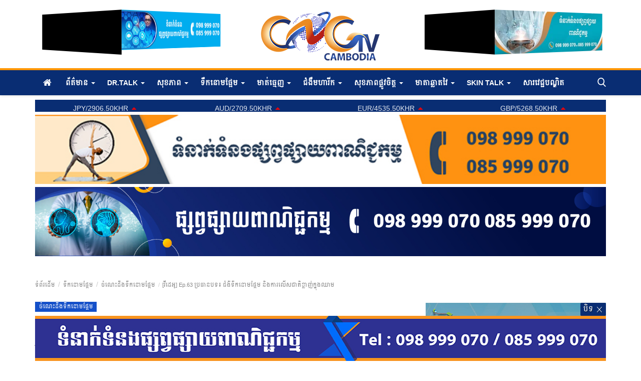

--- FILE ---
content_type: text/html; charset=UTF-8
request_url: https://cngtvcambodia.com/3442
body_size: 32657
content:
<!DOCTYPE html>
<html lang="kh">
<head>
    <meta charset="utf-8">
    <meta http-equiv="X-UA-Compatible" content="IE=edge">
    <meta name="viewport" content="width=device-width, initial-scale=1">
    <title>[វីដេអូ]​​​​​  Ep.63 ប្រធានបទ៖ ជំងឺទឹកនោមផ្អែម និងការលើសជាតិខ្លាញ់ក្នុងឈាម - CNGTV - ទស្សនាវដ្តីព័ត៌មាន</title>
    <meta name="description" content=""/>
    <meta name="keywords" content=""/>
    <meta name="author" content="Codingest"/>
    <meta property="og:locale" content="en_US"/>
    <meta property="og:site_name" content="CNGTV-CAMBODIA"/>
    <meta property="og:type" content="article"/>
    <meta property="og:title" content="[វីដេអូ]​​​​​  Ep.63 ប្រធានបទ៖ ជំងឺទឹកនោមផ្អែម និងការលើសជាតិខ្លាញ់ក្នុងឈាម"/>
    <meta property="og:description" content=""/>
    <meta property="og:url" content="https://cngtvcambodia.com/3442"/>
    <meta property="og:image" content="https://cngtvcambodia.com/uploads/images/2022/Nov/image_750x_6387061d1d363.jpg"/>
    <meta property="og:image:width" content="750"/>
    <meta property="og:image:height" content="500"/>
    <meta property="article:author" content="Panha"/>
    <meta property="fb:app_id" content="689675805185977"/>
    <meta property="article:published_time" content="2022-11-30 07:29:09"/>
    <meta property="article:modified_time" content="2022-11-30 07:29:09"/>
    <meta name="twitter:card" content="summary_large_image"/>
    <meta name="twitter:site" content="@CNGTV-CAMBODIA"/>
    <meta name="twitter:creator" content="@Panha"/>
    <meta name="twitter:title" content="[វីដេអូ]​​​​​  Ep.63 ប្រធានបទ៖ ជំងឺទឹកនោមផ្អែម និងការលើសជាតិខ្លាញ់ក្នុងឈាម"/>
    <meta name="twitter:description" content=""/>
    <meta name="twitter:image" content="https://cngtvcambodia.com/uploads/images/2022/Nov/image_750x_6387061d1d363.jpg"/>
    <link rel="canonical" href="https://cngtvcambodia.com/3442"/>
    <link rel="alternate" href="https://cngtvcambodia.com/" hreflang="km_KH"/>
    <link rel="alternate" href="https://cngtvcambodia.com/en/" hreflang="en-US"/>
    <link rel="shortcut icon" type="image/png" href="https://cngtvcambodia.com/uploads/logo/logo_5e3cd35cb41103.png"/>
    <!-- Font-icons CSS -->
    <link href="https://cngtvcambodia.com/assets/vendor/font-icons/css/varient-icons.min.css" rel="stylesheet"/>
            
    <!-- Plugins -->
    <link href="https://cngtvcambodia.com/assets/css/plugins-1.6.css" rel="stylesheet"/>
	<link href="https://cngtvcambodia.com/assets/css/style-1.7.min.css" rel="stylesheet"/>
        <link href="https://cngtvcambodia.com/assets/css/slider.css" rel="stylesheet"/>
        <link href="https://cngtvcambodia.com/assets/css/fancybox.css" rel="stylesheet"/>
    <!-- Color CSS -->
    <link href="https://cngtvcambodia.com/assets/css/colors/default.min.css" rel="stylesheet"/>
    <!--Include Font Style-->
    <style>
    body {  } .font-1,.post-content .post-summary {}.font-text{}.h1, .h2, .h3, .h4, .h5, .h6, h1, h2, h3, h4, h5, h6 {}.section-mid-title .title {}.section .section-content .title {}.section .section-head .title {}.sidebar-widget .widget-head .title {}.post-content .post-text {}
    .top-bar,.news-ticker-title,.section .section-head .title,.sidebar-widget .widget-head,.section-mid-title .title, #comments .comment-section > .nav-tabs > .active > a {
        background-color: #161616    }
    .section .section-head,.section-mid-title, .comment-section .nav-tabs {
        border-bottom: 2px solid #161616;
    }
    .post-content .post-summary h2 {}
</style>    <script>var rtl = false;</script>
    <!-- HTML5 shim and Respond.js for IE8 support of HTML5 elements and media queries -->
    <!-- WARNING: Respond.js doesn't work if you view the page via file:// -->
    <!--[if lt IE 9]>
    <script src="https://oss.maxcdn.com/html5shiv/3.7.3/html5shiv.min.js"></script>
    <script src="https://oss.maxcdn.com/respond/1.4.2/respond.min.js"></script>
    <![endif]-->
</head>
<body>
<header id="header">
        <div class="logo-banner">
        <div class="container">
            <div class="col-sm-12">
                <div class="row">
                    <div class="col-sm-4">
                        <!--Include banner-->
                        <div id="wowslider-container1" class="cus-wsd-ctn">
                                <div class="ws_images">
                                                                                                                    <ul>
                                            

       
            
                                    <li><a href="#"><img src="https://www.cngtvcambodia.com/uploads/blocks/block_65c9ebe57a48c.png" alt=""></a></li>            

                

    


                                            

       
            
                                    <li><a href="#"><img src="https://www.cngtvcambodia.com/uploads/blocks/block_61776d079e53a1.jpg" alt=""></a></li>            

                

    


                                            

       
            
                                    <li><a href="#"><img src="https://www.cngtvcambodia.com/uploads/blocks/block_61776d079e53a2.jpg" alt=""></a></li>            

                

    


                                            

       
            
                                    <li><a href="#"><img src="https://www.cngtvcambodia.com/uploads/blocks/block_65c9ebe57a48c1.png" alt=""></a></li>            

                

    


                                        </ul>
                                                                    </div>
                            </div>
                            
                        </div>
                    <div class="col-sm-4">
                        <div class="cus_center">
                            <a href="https://cngtvcambodia.com/">
                                <img src="https://cngtvcambodia.com/uploads/logo/logo_5e43663a27664.png" alt="logo" class="logo">
                                <!--
                                dev.cngtvcambodia
                                    -->
                            </a>
                        </div>
                    </div>
                    <div class="col-sm-4">
                        <div class="pull-right">
                            <!--Include banner-->
                            <div id="wowslider-container2" class="cus-wsd-ctn">
                                <div class="ws_images">
                                    <ul>
                                        

       
            
                                    <li><a href="#"><img src="https://www.cngtvcambodia.com/uploads/blocks/block_65c9ec2546a18.png" alt=""></a></li>            

                

    


                                        

       
            
                                    <li><a href="#"><img src="https://www.cngtvcambodia.com/uploads/blocks/block_61776d45403e91.jpg" alt=""></a></li>            

                

    


                                        

       
            
                                    <li><a href="#"><img src="https://www.cngtvcambodia.com/uploads/blocks/block_61776d45403e92.jpg" alt=""></a></li>            

                

    


                                        

       
            
                                    <li><a href="#"><img src="https://www.cngtvcambodia.com/uploads/blocks/block_61776d45403e93.jpg" alt=""></a></li>            

                

    


                                    </ul>
                                </div>
                            </div>
                        </div>
                    </div>
                </div>
            </div>
        </div><!--/.container-->
    </div><!--/.top-bar-->
    <div id="sticker">
    <nav class="navbar navbar-default main-menu megamenu">
        <div class="container">
                        <!-- Collect the nav links, forms, and other content for toggling -->
            <div class="collapse navbar-collapse">
                <div class="row">
                    <ul class="nav navbar-nav cus">
                        <li class="">
                            <a href="https://cngtvcambodia.com/">
                                                                <i class="icon-home"></i>
                            </a>
                        </li>
                                                <li class="dropdown megamenu-fw mega-li-2 ">
    <a href="https://cngtvcambodia.com/category/news" class="dropdown-toggle disabled" data-toggle="dropdown" role="button" aria-expanded="false">ព័ត៌មាន <span class="caret"></span></a>
    <!--Check if has posts-->
            <ul class="dropdown-menu megamenu-content dropdown-top" role="menu" aria-expanded="true" data-mega-ul="2">
            <li>
                <div class="sub-menu-left">
                    <ul class="nav-sub-categories">
                        <!--
                        <li data-category-filter="all" class="li-sub-category active">
                            <a href="https://cngtvcambodia.com/category/news">
                                ទាំងអស់                            </a>
                        </li>
                        -->
                        <!--Subcategories-->
                                                            <li data-category-filter="news-local-8" class="li-sub-category">
                                        <a href="https://cngtvcambodia.com/category/news-local">
                                            ព័ត៌មានជាតិ                                        </a>
                                    </li>
                                                                    <li data-category-filter="news-global-9" class="li-sub-category">
                                        <a href="https://cngtvcambodia.com/category/news-global">
                                            ព័ត៌មានអន្តរជាតិ                                        </a>
                                    </li>
                                                                    <li data-category-filter="economy-10" class="li-sub-category">
                                        <a href="https://cngtvcambodia.com/category/economy">
                                            សេដ្ឋកិច្ច                                        </a>
                                    </li>
                                                                    <li data-category-filter="sports-11" class="li-sub-category">
                                        <a href="https://cngtvcambodia.com/category/sports">
                                            កីឡា                                        </a>
                                    </li>
                                                                    <li data-category-filter="entertainment-12" class="li-sub-category">
                                        <a href="https://cngtvcambodia.com/category/entertainment">
                                            ភូមិតារា                                        </a>
                                    </li>
                                                                    <li data-category-filter="tips-25" class="li-sub-category">
                                        <a href="https://cngtvcambodia.com/category/tips">
                                            គន្លឹះខ្លីៗ                                        </a>
                                    </li>
                                                                    <li data-category-filter="tech-31" class="li-sub-category">
                                        <a href="https://cngtvcambodia.com/category/tech">
                                            បច្ចេកវិទ្យា                                        </a>
                                    </li>
                                                                    <li data-category-filter="ពតមនជត-35" class="li-sub-category">
                                        <a href="https://cngtvcambodia.com/category/ពតមនជត">
                                            ព័ត៌មាន PR                                        </a>
                                    </li>
                                                                    <li data-category-filter="b-41" class="li-sub-category">
                                        <a href="https://cngtvcambodia.com/category/b">
                                            ធម្មសិក្សា​ និងសមាធិ                                        </a>
                                    </li>
                                                                    <li data-category-filter="បគគលជគជយ-49" class="li-sub-category">
                                        <a href="https://cngtvcambodia.com/category/បគគលជគជយ">
                                            បុគ្គលជោគជ័យ                                        </a>
                                    </li>
                                                                    <li data-category-filter="agriculture-50" class="li-sub-category">
                                        <a href="https://cngtvcambodia.com/category/agriculture">
                                            ជំនួញកសិកម្ម                                        </a>
                                    </li>
                                                                    <li data-category-filter="ហងសយ-feng-shui-53" class="li-sub-category">
                                        <a href="https://cngtvcambodia.com/category/ហងសយ-feng-shui">
                                            ហុងស៊ុយនាំលាភ ( Feng Shui )                                        </a>
                                    </li>
                                                                    <li data-category-filter="វបបធមខមរ-80" class="li-sub-category">
                                        <a href="https://cngtvcambodia.com/category/វបបធមខមរ">
                                            វប្បធម៌ខ្មែរ                                        </a>
                                    </li>
                                                    </ul>
                </div>
                <div class="sub-menu-right">
                    <div class="sub-menu-inner filter-all active">
                        <div class="row row-menu-right">
                            <!--Posts-->
                                                                    <div class="col-sm-3 menu-post-item">
                                            <div class="post-item-image">
                                                <a href="https://cngtvcambodia.com/4618">
                                                    <img src="https://cngtvcambodia.com/assets/img/img_bg_mid.jpg" data-src="https://cngtvcambodia.com/uploads/images/2026/Jan/image_380x226_696dac4e82312.jpg" alt="ឯកឧត្តមរដ្ឋមន្ត្រី ជា វ៉ាន់ដេត ដឹកនាំគណៈប្រតិភូក្រសួងចូលរួមកិច្ចប្រជុំរដ្ឋមន្ត្រីឌីជីថលអាស៊ានលើកទី៦" class="lazyload img-responsive img-post" onerror="javascript:this.src='https://cngtvcambodia.com/assets/img/img_bg_mid.jpg'"/>



                                                </a>
                                            </div>
                                            <h3 class="title">
                                                <a href="https://cngtvcambodia.com/4618">ឯកឧត្តមរដ្ឋមន្ត្រី ជា វ៉ាន់ដេត ដឹកនាំគណៈប្រតិភូក្រសួងចូលរួមកិច្ចប្រជុំរដ្ឋមន្ត្រីឌីជីថលអាស៊ានលើកទី៦</a>
                                            </h3>
                                            <p class="post-meta">
                                                    <span>មករា 19, 2026</span>
    <!--
    <span class="m-r-0"><i class="icon-eye"></i></span>
    -->
                                            </p>
                                        </div>
                                                                            <div class="col-sm-3 menu-post-item">
                                            <div class="post-item-image">
                                                <a href="https://cngtvcambodia.com/4617">
                                                    <img src="https://cngtvcambodia.com/assets/img/img_bg_mid.jpg" data-src="https://cngtvcambodia.com/uploads/images/2026/Jan/image_380x226_696d9a2aed4de.jpg" alt="អាជ្ញាធររាជធានីភ្នំពេញ ជួសជុល និងកែលម្អរហេដ្ឋារចនាសម្ព័ន្ធ លើផ្លូវពាក់ព័ន្ធនានា ជុំវិញផ្សារដើមគភ្លាម បន្ទាប់ពីបញ្ឈប់អាជីវករមិនឱ្យលក់" class="lazyload img-responsive img-post" onerror="javascript:this.src='https://cngtvcambodia.com/assets/img/img_bg_mid.jpg'"/>



                                                </a>
                                            </div>
                                            <h3 class="title">
                                                <a href="https://cngtvcambodia.com/4617">អាជ្ញាធររាជធានីភ្នំពេញ ជួសជុល និងកែលម្អរហេដ្ឋារចនាសម្ព័ន្ធ...</a>
                                            </h3>
                                            <p class="post-meta">
                                                    <span>មករា 19, 2026</span>
    <!--
    <span class="m-r-0"><i class="icon-eye"></i></span>
    -->
                                            </p>
                                        </div>
                                                                            <div class="col-sm-3 menu-post-item">
                                            <div class="post-item-image">
                                                <a href="https://cngtvcambodia.com/4616">
                                                    <img src="https://cngtvcambodia.com/assets/img/img_bg_mid.jpg" data-src="https://cngtvcambodia.com/uploads/images/2026/Jan/image_380x226_696d8f4e76041.jpg" alt="ឯកឧត្តម ឧបនាយករដ្ឋមន្ត្រី ហ៊ុន ម៉ានី លើកទឹកចិត្តឱ្យយុវជនខ្មែរ បន្តលើកស្ទួយអក្សរសាស្ត្រជាតិឱ្យបានខ្ជាប់ខ្ជួន និងស្វែងយល់ឱ្យកាន់តែច្បាស់អំពីប្រវត្តិសាស្ត្រខ្មែរ" class="lazyload img-responsive img-post" onerror="javascript:this.src='https://cngtvcambodia.com/assets/img/img_bg_mid.jpg'"/>



                                                </a>
                                            </div>
                                            <h3 class="title">
                                                <a href="https://cngtvcambodia.com/4616">ឯកឧត្តម ឧបនាយករដ្ឋមន្ត្រី ហ៊ុន ម៉ានី លើកទឹកចិត្តឱ្យយុវជនខ្មែរ...</a>
                                            </h3>
                                            <p class="post-meta">
                                                    <span>មករា 19, 2026</span>
    <!--
    <span class="m-r-0"><i class="icon-eye"></i></span>
    -->
                                            </p>
                                        </div>
                                                                            <div class="col-sm-3 menu-post-item">
                                            <div class="post-item-image">
                                                <a href="https://cngtvcambodia.com/4615">
                                                    <img src="https://cngtvcambodia.com/assets/img/img_bg_mid.jpg" data-src="https://cngtvcambodia.com/uploads/images/2026/Jan/image_380x226_696ba957a9547.jpg" alt="ឯកឧត្តម ហេង សួរ អញ្ជើញចូលរួមពិធីសម្ពោធរោងចក្រផលិតសំបកកង់រថយន្ត វ៉ាន់លី ថាយអឺរ (ខេមបូឌា) ឯ.ក (ដំណាក់កាលទី១) ក្នុងខេត្តស្វាយរៀង" class="lazyload img-responsive img-post" onerror="javascript:this.src='https://cngtvcambodia.com/assets/img/img_bg_mid.jpg'"/>



                                                </a>
                                            </div>
                                            <h3 class="title">
                                                <a href="https://cngtvcambodia.com/4615">ឯកឧត្តម ហេង សួរ អញ្ជើញចូលរួមពិធីសម្ពោធរោងចក្រផលិតសំបកកង់រថយន្ត...</a>
                                            </h3>
                                            <p class="post-meta">
                                                    <span>មករា 17, 2026</span>
    <!--
    <span class="m-r-0"><i class="icon-eye"></i></span>
    -->
                                            </p>
                                        </div>
                                                            </div>
                    </div>
                                                    <div class="sub-menu-inner filter-news-local-8">
                                    <div class="row row-menu-right">
                                                                                                                                            <div class="col-sm-3 menu-post-item">
                                                        <div class="post-item-image post-item-image-mn">
                                                            <a href="https://cngtvcambodia.com/4618">
                                                                <img src="https://cngtvcambodia.com/assets/img/img_bg_mid.jpg" data-src="https://cngtvcambodia.com/uploads/images/2026/Jan/image_380x226_696dac4e82312.jpg" alt="ឯកឧត្តមរដ្ឋមន្ត្រី ជា វ៉ាន់ដេត ដឹកនាំគណៈប្រតិភូក្រសួងចូលរួមកិច្ចប្រជុំរដ្ឋមន្ត្រីឌីជីថលអាស៊ានលើកទី៦" class="lazyload img-responsive img-post" onerror="javascript:this.src='https://cngtvcambodia.com/assets/img/img_bg_mid.jpg'"/>



                                                            </a>
                                                        </div>
                                                        <h3 class="title">
                                                            <a href="https://cngtvcambodia.com/4618">ឯកឧត្តមរដ្ឋមន្ត្រី ជា វ៉ាន់ដេត ដឹកនាំគណៈប្រតិភូក្រសួងចូលរួមកិច្ចប្រជុំរដ្ឋមន្ត្រីឌីជីថលអាស៊ានលើកទី៦</a>
                                                        </h3>
                                                        <p class="post-meta">
                                                                <span>មករា 19, 2026</span>
    <!--
    <span class="m-r-0"><i class="icon-eye"></i></span>
    -->
                                                        </p>
                                                    </div>
                                                                                                                                                    <div class="col-sm-3 menu-post-item">
                                                        <div class="post-item-image post-item-image-mn">
                                                            <a href="https://cngtvcambodia.com/4617">
                                                                <img src="https://cngtvcambodia.com/assets/img/img_bg_mid.jpg" data-src="https://cngtvcambodia.com/uploads/images/2026/Jan/image_380x226_696d9a2aed4de.jpg" alt="អាជ្ញាធររាជធានីភ្នំពេញ ជួសជុល និងកែលម្អរហេដ្ឋារចនាសម្ព័ន្ធ លើផ្លូវពាក់ព័ន្ធនានា ជុំវិញផ្សារដើមគភ្លាម បន្ទាប់ពីបញ្ឈប់អាជីវករមិនឱ្យលក់" class="lazyload img-responsive img-post" onerror="javascript:this.src='https://cngtvcambodia.com/assets/img/img_bg_mid.jpg'"/>



                                                            </a>
                                                        </div>
                                                        <h3 class="title">
                                                            <a href="https://cngtvcambodia.com/4617">អាជ្ញាធររាជធានីភ្នំពេញ ជួសជុល និងកែលម្អរហេដ្ឋារចនាសម្ព័ន្ធ...</a>
                                                        </h3>
                                                        <p class="post-meta">
                                                                <span>មករា 19, 2026</span>
    <!--
    <span class="m-r-0"><i class="icon-eye"></i></span>
    -->
                                                        </p>
                                                    </div>
                                                                                                                                                    <div class="col-sm-3 menu-post-item">
                                                        <div class="post-item-image post-item-image-mn">
                                                            <a href="https://cngtvcambodia.com/4616">
                                                                <img src="https://cngtvcambodia.com/assets/img/img_bg_mid.jpg" data-src="https://cngtvcambodia.com/uploads/images/2026/Jan/image_380x226_696d8f4e76041.jpg" alt="ឯកឧត្តម ឧបនាយករដ្ឋមន្ត្រី ហ៊ុន ម៉ានី លើកទឹកចិត្តឱ្យយុវជនខ្មែរ បន្តលើកស្ទួយអក្សរសាស្ត្រជាតិឱ្យបានខ្ជាប់ខ្ជួន និងស្វែងយល់ឱ្យកាន់តែច្បាស់អំពីប្រវត្តិសាស្ត្រខ្មែរ" class="lazyload img-responsive img-post" onerror="javascript:this.src='https://cngtvcambodia.com/assets/img/img_bg_mid.jpg'"/>



                                                            </a>
                                                        </div>
                                                        <h3 class="title">
                                                            <a href="https://cngtvcambodia.com/4616">ឯកឧត្តម ឧបនាយករដ្ឋមន្ត្រី ហ៊ុន ម៉ានី លើកទឹកចិត្តឱ្យយុវជនខ្មែរ...</a>
                                                        </h3>
                                                        <p class="post-meta">
                                                                <span>មករា 19, 2026</span>
    <!--
    <span class="m-r-0"><i class="icon-eye"></i></span>
    -->
                                                        </p>
                                                    </div>
                                                                                                                                                    <div class="col-sm-3 menu-post-item">
                                                        <div class="post-item-image post-item-image-mn">
                                                            <a href="https://cngtvcambodia.com/4615">
                                                                <img src="https://cngtvcambodia.com/assets/img/img_bg_mid.jpg" data-src="https://cngtvcambodia.com/uploads/images/2026/Jan/image_380x226_696ba957a9547.jpg" alt="ឯកឧត្តម ហេង សួរ អញ្ជើញចូលរួមពិធីសម្ពោធរោងចក្រផលិតសំបកកង់រថយន្ត វ៉ាន់លី ថាយអឺរ (ខេមបូឌា) ឯ.ក (ដំណាក់កាលទី១) ក្នុងខេត្តស្វាយរៀង" class="lazyload img-responsive img-post" onerror="javascript:this.src='https://cngtvcambodia.com/assets/img/img_bg_mid.jpg'"/>



                                                            </a>
                                                        </div>
                                                        <h3 class="title">
                                                            <a href="https://cngtvcambodia.com/4615">ឯកឧត្តម ហេង សួរ អញ្ជើញចូលរួមពិធីសម្ពោធរោងចក្រផលិតសំបកកង់រថយន្ត...</a>
                                                        </h3>
                                                        <p class="post-meta">
                                                                <span>មករា 17, 2026</span>
    <!--
    <span class="m-r-0"><i class="icon-eye"></i></span>
    -->
                                                        </p>
                                                    </div>
                                                                                                                                                                                                                                                                                    </div>
                                </div>
                                                            <div class="sub-menu-inner filter-news-global-9">
                                    <div class="row row-menu-right">
                                                                                                                                            <div class="col-sm-3 menu-post-item">
                                                        <div class="post-item-image post-item-image-mn">
                                                            <a href="https://cngtvcambodia.com/4613">
                                                                <img src="https://cngtvcambodia.com/assets/img/img_bg_mid.jpg" data-src="https://cngtvcambodia.com/uploads/images/2026/Jan/image_380x226_6964d090598ec.jpg" alt="ប្រធានាធិបតីសហរដ្ឋអាមេរិកលោក Donald Trump បានផ្ញើសារព្រមានទៅចិនថាឱ្យនៅឱ្យឆ្ងាយពីទ្វីបអាមេរិក" class="lazyload img-responsive img-post" onerror="javascript:this.src='https://cngtvcambodia.com/assets/img/img_bg_mid.jpg'"/>



                                                            </a>
                                                        </div>
                                                        <h3 class="title">
                                                            <a href="https://cngtvcambodia.com/4613">ប្រធានាធិបតីសហរដ្ឋអាមេរិកលោក Donald Trump បានផ្ញើសារព្រមានទៅចិនថាឱ្យនៅឱ្យឆ្ងាយពីទ្វីបអាមេរិក</a>
                                                        </h3>
                                                        <p class="post-meta">
                                                                <span>មករា 12, 2026</span>
    <!--
    <span class="m-r-0"><i class="icon-eye"></i></span>
    -->
                                                        </p>
                                                    </div>
                                                                                                                                                    <div class="col-sm-3 menu-post-item">
                                                        <div class="post-item-image post-item-image-mn">
                                                            <a href="https://cngtvcambodia.com/4607">
                                                                <img src="https://cngtvcambodia.com/assets/img/img_bg_mid.jpg" data-src="https://cngtvcambodia.com/uploads/images/2026/Jan/image_380x226_695b4633d87c4.jpg" alt="ចិនមិនគាំទ្រអាមេរិក ចាប់ខ្លួនប្រធានាធិបតី ប្រទេសវ៉េណេស៊ុយអេឡានោះទេ" class="lazyload img-responsive img-post" onerror="javascript:this.src='https://cngtvcambodia.com/assets/img/img_bg_mid.jpg'"/>



                                                            </a>
                                                        </div>
                                                        <h3 class="title">
                                                            <a href="https://cngtvcambodia.com/4607">ចិនមិនគាំទ្រអាមេរិក ចាប់ខ្លួនប្រធានាធិបតី ប្រទេសវ៉េណេស៊ុយអេឡានោះទេ</a>
                                                        </h3>
                                                        <p class="post-meta">
                                                                <span>មករា 5, 2026</span>
    <!--
    <span class="m-r-0"><i class="icon-eye"></i></span>
    -->
                                                        </p>
                                                    </div>
                                                                                                                                                    <div class="col-sm-3 menu-post-item">
                                                        <div class="post-item-image post-item-image-mn">
                                                            <a href="https://cngtvcambodia.com/4566">
                                                                <img src="https://cngtvcambodia.com/assets/img/img_bg_mid.jpg" data-src="https://cngtvcambodia.com/uploads/images/2025/Jul/image_380x226_6866535e16eba.jpg" alt="ថៃមានគម្រោងចង់ធ្វើផ្លូវប្រវែង ៥,២ គីឡូម៉ែត្រដើម្បីកែលម្អផ្នែកដឹកជញ្ជូនយោធានៅលើកោះគុត ជិតព្រំដែនកម្ពុជា-ថៃ" class="lazyload img-responsive img-post" onerror="javascript:this.src='https://cngtvcambodia.com/assets/img/img_bg_mid.jpg'"/>



                                                            </a>
                                                        </div>
                                                        <h3 class="title">
                                                            <a href="https://cngtvcambodia.com/4566">ថៃមានគម្រោងចង់ធ្វើផ្លូវប្រវែង ៥,២ គីឡូម៉ែត្រដើម្បីកែលម្អផ្នែកដឹកជញ្ជូនយោធានៅលើកោះគុត...</a>
                                                        </h3>
                                                        <p class="post-meta">
                                                                <span>កក្កដា 3, 2025</span>
    <!--
    <span class="m-r-0"><i class="icon-eye"></i></span>
    -->
                                                        </p>
                                                    </div>
                                                                                                                                                    <div class="col-sm-3 menu-post-item">
                                                        <div class="post-item-image post-item-image-mn">
                                                            <a href="https://cngtvcambodia.com/4533">
                                                                <img src="https://cngtvcambodia.com/assets/img/img_bg_mid.jpg" data-src="https://cngtvcambodia.com/uploads/images/2025/Jan/image_380x226_677e037232383.jpg" alt="គ្រោះរញ្ជួយដីកម្រិតធ្ងន់ បានវាយប្រហារតំបន់ទីបេរបស់ចិនកាលពីម្សិលមិញនេះ" class="lazyload img-responsive img-post" onerror="javascript:this.src='https://cngtvcambodia.com/assets/img/img_bg_mid.jpg'"/>



                                                            </a>
                                                        </div>
                                                        <h3 class="title">
                                                            <a href="https://cngtvcambodia.com/4533">គ្រោះរញ្ជួយដីកម្រិតធ្ងន់ បានវាយប្រហារតំបន់ទីបេរបស់ចិនកាលពីម្សិលមិញនេះ</a>
                                                        </h3>
                                                        <p class="post-meta">
                                                                <span>មករា 8, 2025</span>
    <!--
    <span class="m-r-0"><i class="icon-eye"></i></span>
    -->
                                                        </p>
                                                    </div>
                                                                                                                                                                                                                                                                                    </div>
                                </div>
                                                            <div class="sub-menu-inner filter-economy-10">
                                    <div class="row row-menu-right">
                                                                                                                                            <div class="col-sm-3 menu-post-item">
                                                        <div class="post-item-image post-item-image-mn">
                                                            <a href="https://cngtvcambodia.com/4555">
                                                                <img src="https://cngtvcambodia.com/assets/img/img_bg_mid.jpg" data-src="https://cngtvcambodia.com/uploads/images/2025/May/image_380x226_682e9248dfae3.jpg" alt="តម្លៃលក់រាយប្រេងឥន្ធនៈនៅតាមស្ថានីយចាប់ពីថ្ងៃទី២១ ដល់ថ្ងៃទី៣១ ខែឧសភា ឆ្នាំ២០២៥" class="lazyload img-responsive img-post" onerror="javascript:this.src='https://cngtvcambodia.com/assets/img/img_bg_mid.jpg'"/>



                                                            </a>
                                                        </div>
                                                        <h3 class="title">
                                                            <a href="https://cngtvcambodia.com/4555">តម្លៃលក់រាយប្រេងឥន្ធនៈនៅតាមស្ថានីយចាប់ពីថ្ងៃទី២១...</a>
                                                        </h3>
                                                        <p class="post-meta">
                                                                <span>ឧសភា 22, 2025</span>
    <!--
    <span class="m-r-0"><i class="icon-eye"></i></span>
    -->
                                                        </p>
                                                    </div>
                                                                                                                                                    <div class="col-sm-3 menu-post-item">
                                                        <div class="post-item-image post-item-image-mn">
                                                            <a href="https://cngtvcambodia.com/4536">
                                                                <img src="https://cngtvcambodia.com/assets/img/img_bg_mid.jpg" data-src="https://cngtvcambodia.com/uploads/images/2025/Feb/image_380x226_67ac06793b4e4.jpg" alt="តម្លៃលក់រាយប្រេងឥន្ធនៈនៅតាមស្ថានីយ" class="lazyload img-responsive img-post" onerror="javascript:this.src='https://cngtvcambodia.com/assets/img/img_bg_mid.jpg'"/>



                                                            </a>
                                                        </div>
                                                        <h3 class="title">
                                                            <a href="https://cngtvcambodia.com/4536">តម្លៃលក់រាយប្រេងឥន្ធនៈនៅតាមស្ថានីយ</a>
                                                        </h3>
                                                        <p class="post-meta">
                                                                <span>កុម្ភៈ 12, 2025</span>
    <!--
    <span class="m-r-0"><i class="icon-eye"></i></span>
    -->
                                                        </p>
                                                    </div>
                                                                                                                                                    <div class="col-sm-3 menu-post-item">
                                                        <div class="post-item-image post-item-image-mn">
                                                            <a href="https://cngtvcambodia.com/4280">
                                                                <img src="https://cngtvcambodia.com/assets/img/img_bg_mid.jpg" data-src="https://cngtvcambodia.com/uploads/images/2024/Feb/image_380x226_65bd9d8884c8b.jpg" alt="អបអរសាទរ ខេត្តកែប ទទួល​បាន​ពានរង្វាន់​ទីក្រុង​ទេសចរណ៍​ស្អាត​អាស៊ាន ​លេីក​ទី៤​ ឆ្នាំ​២០២៤​ នៅ​ទីក្រុង​វៀងច័ន្ទ​ ប្រទេស​ឡាវ​" class="lazyload img-responsive img-post" onerror="javascript:this.src='https://cngtvcambodia.com/assets/img/img_bg_mid.jpg'"/>



                                                            </a>
                                                        </div>
                                                        <h3 class="title">
                                                            <a href="https://cngtvcambodia.com/4280">អបអរសាទរ ខេត្តកែប ទទួល​បាន​ពានរង្វាន់​ទីក្រុង​ទេសចរណ៍​ស្អាត​អាស៊ាន...</a>
                                                        </h3>
                                                        <p class="post-meta">
                                                                <span>កុម្ភៈ 3, 2024</span>
    <!--
    <span class="m-r-0"><i class="icon-eye"></i></span>
    -->
                                                        </p>
                                                    </div>
                                                                                                                                                    <div class="col-sm-3 menu-post-item">
                                                        <div class="post-item-image post-item-image-mn">
                                                            <a href="https://cngtvcambodia.com/4221">
                                                                <img src="https://cngtvcambodia.com/assets/img/img_bg_mid.jpg" data-src="https://cngtvcambodia.com/uploads/images/2023/Dec/image_380x226_6576d0490984a.jpg" alt="សេចក្តីជូនដំណឹងស្ដីពី៖ តម្លៃលក់រាយប្រេងឥន្ធនៈថ្មី ដែលត្រូវអនុវត្តចាប់ពីថ្ងៃទី១១ ដល់ថ្ងៃទី២០ ខែធ្នូ ឆ្នាំ២០២៣" class="lazyload img-responsive img-post" onerror="javascript:this.src='https://cngtvcambodia.com/assets/img/img_bg_mid.jpg'"/>



                                                            </a>
                                                        </div>
                                                        <h3 class="title">
                                                            <a href="https://cngtvcambodia.com/4221">សេចក្តីជូនដំណឹងស្ដីពី៖ តម្លៃលក់រាយប្រេងឥន្ធនៈថ្មី...</a>
                                                        </h3>
                                                        <p class="post-meta">
                                                                <span>ធ្នូ 11, 2023</span>
    <!--
    <span class="m-r-0"><i class="icon-eye"></i></span>
    -->
                                                        </p>
                                                    </div>
                                                                                                                                                                                                                                                                                    </div>
                                </div>
                                                            <div class="sub-menu-inner filter-sports-11">
                                    <div class="row row-menu-right">
                                                                                                                                            <div class="col-sm-3 menu-post-item">
                                                        <div class="post-item-image post-item-image-mn">
                                                            <a href="https://cngtvcambodia.com/4146">
                                                                <img src="https://cngtvcambodia.com/assets/img/img_bg_mid.jpg" data-src="https://cngtvcambodia.com/uploads/images/2023/Nov/image_380x226_65420fe6343d4.jpg" alt="FIFA ហាមឃាត់លោក Rubiales ពីបាល់ទាត់រយៈពេល ៣ឆ្នាំ ពីបទចាប់ថើប កីឡាការិនីជនជាតិអេស្ប៉ាញ" class="lazyload img-responsive img-post" onerror="javascript:this.src='https://cngtvcambodia.com/assets/img/img_bg_mid.jpg'"/>



                                                            </a>
                                                        </div>
                                                        <h3 class="title">
                                                            <a href="https://cngtvcambodia.com/4146">FIFA ហាមឃាត់លោក Rubiales ពីបាល់ទាត់រយៈពេល ៣ឆ្នាំ...</a>
                                                        </h3>
                                                        <p class="post-meta">
                                                                <span>វិថ្ឆិកា 1, 2023</span>
    <!--
    <span class="m-r-0"><i class="icon-eye"></i></span>
    -->
                                                        </p>
                                                    </div>
                                                                                                                                                    <div class="col-sm-3 menu-post-item">
                                                        <div class="post-item-image post-item-image-mn">
                                                            <a href="https://cngtvcambodia.com/3735">
                                                                <img src="https://cngtvcambodia.com/assets/img/img_bg_mid.jpg" data-src="https://cngtvcambodia.com/uploads/images/2023/Apr/image_380x226_643f51f29580a.jpg" alt="កម្ពុជាប្រកាសពីការហូបចុក-ស្នាក់នៅដោយឥតគិតថ្លៃសម្រាប់ប្រតិភូកីឡាស៊ីហ្គេម-អាស៊ានប៉ារ៉ាហ្គេម ២០២៣" class="lazyload img-responsive img-post" onerror="javascript:this.src='https://cngtvcambodia.com/assets/img/img_bg_mid.jpg'"/>



                                                            </a>
                                                        </div>
                                                        <h3 class="title">
                                                            <a href="https://cngtvcambodia.com/3735">កម្ពុជាប្រកាសពីការហូបចុក-ស្នាក់នៅដោយឥតគិតថ្លៃសម្រាប់ប្រតិភូកីឡាស៊ីហ្គេម-អាស៊ានប៉ារ៉ាហ្គេម...</a>
                                                        </h3>
                                                        <p class="post-meta">
                                                                <span>មេសា 19, 2023</span>
    <!--
    <span class="m-r-0"><i class="icon-eye"></i></span>
    -->
                                                        </p>
                                                    </div>
                                                                                                                                                    <div class="col-sm-3 menu-post-item">
                                                        <div class="post-item-image post-item-image-mn">
                                                            <a href="https://cngtvcambodia.com/3702">
                                                                <img src="https://cngtvcambodia.com/assets/img/img_bg_mid.jpg" data-src="https://cngtvcambodia.com/uploads/images/2023/Mar/image_380x226_642119c94ac88.jpg" alt="ក្បួនដង្ហែព្រះអគ្គិជ័យកីឡា និងភ្លើងគប់កីឡាស៊ីហ្គេម និងអាស៊ានប៉ារ៉ាហ្គេម នៅទីក្រុង Tagaytay ប្រទេសហ្វីលីពីន ចាប់ផ្តើមជាផ្លូវការ" class="lazyload img-responsive img-post" onerror="javascript:this.src='https://cngtvcambodia.com/assets/img/img_bg_mid.jpg'"/>



                                                            </a>
                                                        </div>
                                                        <h3 class="title">
                                                            <a href="https://cngtvcambodia.com/3702">ក្បួនដង្ហែព្រះអគ្គិជ័យកីឡា និងភ្លើងគប់កីឡាស៊ីហ្គេម...</a>
                                                        </h3>
                                                        <p class="post-meta">
                                                                <span>មិនា 27, 2023</span>
    <!--
    <span class="m-r-0"><i class="icon-eye"></i></span>
    -->
                                                        </p>
                                                    </div>
                                                                                                                                                    <div class="col-sm-3 menu-post-item">
                                                        <div class="post-item-image post-item-image-mn">
                                                            <a href="https://cngtvcambodia.com/3641">
                                                                <img src="https://cngtvcambodia.com/assets/img/img_bg_mid.jpg" data-src="https://cngtvcambodia.com/uploads/images/2023/Feb/image_380x226_63fc1aa68f32f.jpg" alt="អបអរសាទរ​កីឡាជឺជីតស៊ូកម្ពុជា ដណ្ដើមបានមេដាយ ៣គ្រឿង ពីការប្រកួតជើងឯកអាស៊ី នៅថៃ" class="lazyload img-responsive img-post" onerror="javascript:this.src='https://cngtvcambodia.com/assets/img/img_bg_mid.jpg'"/>



                                                            </a>
                                                        </div>
                                                        <h3 class="title">
                                                            <a href="https://cngtvcambodia.com/3641">អបអរសាទរ​កីឡាជឺជីតស៊ូកម្ពុជា ដណ្ដើមបានមេដាយ ៣គ្រឿង...</a>
                                                        </h3>
                                                        <p class="post-meta">
                                                                <span>កុម្ភៈ 27, 2023</span>
    <!--
    <span class="m-r-0"><i class="icon-eye"></i></span>
    -->
                                                        </p>
                                                    </div>
                                                                                                                                                                                                                                                                                    </div>
                                </div>
                                                            <div class="sub-menu-inner filter-entertainment-12">
                                    <div class="row row-menu-right">
                                                                                                                                            <div class="col-sm-3 menu-post-item">
                                                        <div class="post-item-image post-item-image-mn">
                                                            <a href="https://cngtvcambodia.com/4236">
                                                                <img src="https://cngtvcambodia.com/assets/img/img_bg_mid.jpg" data-src="https://cngtvcambodia.com/uploads/images/2023/Dec/image_380x226_657d3c07900ae.jpg" alt="ឧកញ៉ា ព្រាប សុវត្ថិ ចេញបទថ្មី "PAPA PSV" អមជាមួយ MV ស៊ីអារម្មណ៍ខ្លាំង" class="lazyload img-responsive img-post" onerror="javascript:this.src='https://cngtvcambodia.com/assets/img/img_bg_mid.jpg'"/>



                                                            </a>
                                                        </div>
                                                        <h3 class="title">
                                                            <a href="https://cngtvcambodia.com/4236">ឧកញ៉ា ព្រាប សុវត្ថិ ចេញបទថ្មី "PAPA PSV" អមជាមួយ...</a>
                                                        </h3>
                                                        <p class="post-meta">
                                                                <span>ធ្នូ 16, 2023</span>
    <!--
    <span class="m-r-0"><i class="icon-eye"></i></span>
    -->
                                                        </p>
                                                    </div>
                                                                                                                                                    <div class="col-sm-3 menu-post-item">
                                                        <div class="post-item-image post-item-image-mn">
                                                            <a href="https://cngtvcambodia.com/4139">
                                                                <img src="https://cngtvcambodia.com/assets/img/img_bg_mid.jpg" data-src="https://cngtvcambodia.com/uploads/images/2023/Oct/image_380x226_6539f6c81c216.jpg" alt="អបអរសាទរ កញ្ញា ហ៊ិន ច័ន្ទនីរ័ត្ន ជិតចូលរោងការហើយនៅខែធ្នូខាងមុខនេះ" class="lazyload img-responsive img-post" onerror="javascript:this.src='https://cngtvcambodia.com/assets/img/img_bg_mid.jpg'"/>



                                                            </a>
                                                        </div>
                                                        <h3 class="title">
                                                            <a href="https://cngtvcambodia.com/4139">អបអរសាទរ កញ្ញា ហ៊ិន ច័ន្ទនីរ័ត្ន ជិតចូលរោងការហើយនៅខែធ្នូខាងមុខនេះ</a>
                                                        </h3>
                                                        <p class="post-meta">
                                                                <span>តុលា 26, 2023</span>
    <!--
    <span class="m-r-0"><i class="icon-eye"></i></span>
    -->
                                                        </p>
                                                    </div>
                                                                                                                                                    <div class="col-sm-3 menu-post-item">
                                                        <div class="post-item-image post-item-image-mn">
                                                            <a href="https://cngtvcambodia.com/3624">
                                                                <img src="https://cngtvcambodia.com/assets/img/img_bg_mid.jpg" data-src="https://cngtvcambodia.com/uploads/images/2023/Feb/image_380x226_63eb3acf022c8.jpg" alt="IDOL លីម តិចម៉េង ធ្វើអោយ Fan Fan ស្រក់ទឹកភ្នែកគ្រប់គ្នា រួមទាំងពិធីករ រួមទាំងអ្នកលក់ស្តង់ទាំងអស់ និងក្រុមបច្ចេកទេស រំភើបនិងយំ ដោយសារតែប៉ាម៉ាក់..." class="lazyload img-responsive img-post" onerror="javascript:this.src='https://cngtvcambodia.com/assets/img/img_bg_mid.jpg'"/>



                                                            </a>
                                                        </div>
                                                        <h3 class="title">
                                                            <a href="https://cngtvcambodia.com/3624">IDOL លីម តិចម៉េង ធ្វើអោយ Fan Fan ស្រក់ទឹកភ្នែកគ្រប់គ្នា...</a>
                                                        </h3>
                                                        <p class="post-meta">
                                                                <span>កុម្ភៈ 14, 2023</span>
    <!--
    <span class="m-r-0"><i class="icon-eye"></i></span>
    -->
                                                        </p>
                                                    </div>
                                                                                                                                                    <div class="col-sm-3 menu-post-item">
                                                        <div class="post-item-image post-item-image-mn">
                                                            <a href="https://cngtvcambodia.com/3615">
                                                                <img src="https://cngtvcambodia.com/assets/img/img_bg_mid.jpg" data-src="https://cngtvcambodia.com/uploads/images/2023/Feb/image_380x226_63eaf95957843.jpg" alt="Valentine&#039;s Day ឆ្នាំនេះលែងឯការទៀតហើយ មកផ្សារទំនើប ជីប ម៉ុង 271 មេហ្គា ម៉ល នេះមក" class="lazyload img-responsive img-post" onerror="javascript:this.src='https://cngtvcambodia.com/assets/img/img_bg_mid.jpg'"/>



                                                            </a>
                                                        </div>
                                                        <h3 class="title">
                                                            <a href="https://cngtvcambodia.com/3615">Valentine&#039;s Day ឆ្នាំនេះលែងឯការទៀតហើយ មកផ្សារទំនើប...</a>
                                                        </h3>
                                                        <p class="post-meta">
                                                                <span>កុម្ភៈ 14, 2023</span>
    <!--
    <span class="m-r-0"><i class="icon-eye"></i></span>
    -->
                                                        </p>
                                                    </div>
                                                                                                                                                                                                                                                                                    </div>
                                </div>
                                                            <div class="sub-menu-inner filter-tips-25">
                                    <div class="row row-menu-right">
                                                                                                                                            <div class="col-sm-3 menu-post-item">
                                                        <div class="post-item-image post-item-image-mn">
                                                            <a href="https://cngtvcambodia.com/4110">
                                                                <img src="https://cngtvcambodia.com/assets/img/img_bg_mid.jpg" data-src="https://cngtvcambodia.com/uploads/images/2023/Oct/image_380x226_652cec5fcf959.jpg" alt="ចំនុចដែលអ្នកគួរធ្វើនៅពេលប្រើប្រាស់ Public WiFi" class="lazyload img-responsive img-post" onerror="javascript:this.src='https://cngtvcambodia.com/assets/img/img_bg_mid.jpg'"/>



                                                            </a>
                                                        </div>
                                                        <h3 class="title">
                                                            <a href="https://cngtvcambodia.com/4110">ចំនុចដែលអ្នកគួរធ្វើនៅពេលប្រើប្រាស់ Public WiFi</a>
                                                        </h3>
                                                        <p class="post-meta">
                                                                <span>តុលា 16, 2023</span>
    <!--
    <span class="m-r-0"><i class="icon-eye"></i></span>
    -->
                                                        </p>
                                                    </div>
                                                                                                                                                    <div class="col-sm-3 menu-post-item">
                                                        <div class="post-item-image post-item-image-mn">
                                                            <a href="https://cngtvcambodia.com/4109">
                                                                <img src="https://cngtvcambodia.com/assets/img/img_bg_mid.jpg" data-src="https://cngtvcambodia.com/uploads/images/2023/Oct/image_380x226_652ce4e2a9974.jpg" alt="សូមបង្កើនការប្រុងប្រយ័ត្ន! ចំពោះជនឆបោក" class="lazyload img-responsive img-post" onerror="javascript:this.src='https://cngtvcambodia.com/assets/img/img_bg_mid.jpg'"/>



                                                            </a>
                                                        </div>
                                                        <h3 class="title">
                                                            <a href="https://cngtvcambodia.com/4109">សូមបង្កើនការប្រុងប្រយ័ត្ន! ចំពោះជនឆបោក</a>
                                                        </h3>
                                                        <p class="post-meta">
                                                                <span>តុលា 16, 2023</span>
    <!--
    <span class="m-r-0"><i class="icon-eye"></i></span>
    -->
                                                        </p>
                                                    </div>
                                                                                                                                                    <div class="col-sm-3 menu-post-item">
                                                        <div class="post-item-image post-item-image-mn">
                                                            <a href="https://cngtvcambodia.com/4071-4072">
                                                                <img src="https://cngtvcambodia.com/assets/img/img_bg_mid.jpg" data-src="https://cngtvcambodia.com/uploads/images/2023/Sep/image_380x226_651128f7ac7bc.jpg" alt="ប្រធានបទ ៖ អីយ៉ា! អ្នកប្រើទូរស័ព្ទ Android អាចដាក់វីដេអូនៅលើផ្ទាំង Wallpaper ដោយប្រើប្រាស់កម្មវិធីជំនួយបានទៀត" class="lazyload img-responsive img-post" onerror="javascript:this.src='https://cngtvcambodia.com/assets/img/img_bg_mid.jpg'"/>



                                                            </a>
                                                        </div>
                                                        <h3 class="title">
                                                            <a href="https://cngtvcambodia.com/4071-4072">ប្រធានបទ ៖ អីយ៉ា! អ្នកប្រើទូរស័ព្ទ Android អាចដាក់វីដេអូនៅលើផ្ទាំង...</a>
                                                        </h3>
                                                        <p class="post-meta">
                                                                <span>កញ្ញា 25, 2023</span>
    <!--
    <span class="m-r-0"><i class="icon-eye"></i></span>
    -->
                                                        </p>
                                                    </div>
                                                                                                                                                    <div class="col-sm-3 menu-post-item">
                                                        <div class="post-item-image post-item-image-mn">
                                                            <a href="https://cngtvcambodia.com/4068">
                                                                <img src="https://cngtvcambodia.com/assets/img/img_bg_mid.jpg" data-src="https://cngtvcambodia.com/uploads/images/2023/Sep/image_380x226_650d352f88479.jpg" alt="ប្រធានបទ ៖ របៀបដំឡើង WatchOS 10 នៅលើ Apple Watch" class="lazyload img-responsive img-post" onerror="javascript:this.src='https://cngtvcambodia.com/assets/img/img_bg_mid.jpg'"/>



                                                            </a>
                                                        </div>
                                                        <h3 class="title">
                                                            <a href="https://cngtvcambodia.com/4068">ប្រធានបទ ៖ របៀបដំឡើង WatchOS 10 នៅលើ Apple Watch</a>
                                                        </h3>
                                                        <p class="post-meta">
                                                                <span>កញ្ញា 22, 2023</span>
    <!--
    <span class="m-r-0"><i class="icon-eye"></i></span>
    -->
                                                        </p>
                                                    </div>
                                                                                                                                                                                                                                                                                    </div>
                                </div>
                                                            <div class="sub-menu-inner filter-tech-31">
                                    <div class="row row-menu-right">
                                                                                                                                            <div class="col-sm-3 menu-post-item">
                                                        <div class="post-item-image post-item-image-mn">
                                                            <a href="https://cngtvcambodia.com/4197">
                                                                <img src="https://cngtvcambodia.com/assets/img/img_bg_mid.jpg" data-src="https://cngtvcambodia.com/uploads/images/2023/Nov/image_380x226_65682e7e46ec1.jpg" alt="សម្តេចធិបតី ហ៊ុន ម៉ាណែត ជំរុញលើកទឹកចិត្តឲ្យប្រជាពលរដ្ឋខ្មែរប្រើប្រាស់យានយន្តអគ្គិសនី ដើម្បីបង្កើនប្រសិទ្ធិភាព ក្នុងការប្រើប្រាស់ថាមពល និងកាត់បន្ថយការចំណាយ" class="lazyload img-responsive img-post" onerror="javascript:this.src='https://cngtvcambodia.com/assets/img/img_bg_mid.jpg'"/>



                                                            </a>
                                                        </div>
                                                        <h3 class="title">
                                                            <a href="https://cngtvcambodia.com/4197">សម្តេចធិបតី ហ៊ុន ម៉ាណែត ជំរុញលើកទឹកចិត្តឲ្យប្រជាពលរដ្ឋខ្មែរប្រើប្រាស់យានយន្តអគ្គិសនី...</a>
                                                        </h3>
                                                        <p class="post-meta">
                                                                <span>វិថ្ឆិកា 30, 2023</span>
    <!--
    <span class="m-r-0"><i class="icon-eye"></i></span>
    -->
                                                        </p>
                                                    </div>
                                                                                                                                                    <div class="col-sm-3 menu-post-item">
                                                        <div class="post-item-image post-item-image-mn">
                                                            <a href="https://cngtvcambodia.com/4084">
                                                                <img src="https://cngtvcambodia.com/assets/img/img_bg_mid.jpg" data-src="https://cngtvcambodia.com/uploads/images/2023/Sep/image_380x226_65163528a6a49.jpg" alt="ប្រធានបទ ៖ អ៊ែមមែន! កម្មវិធីទាំង 5 សម្រាប់ស្កេនឯកសារចំពោះអ្នកប្រើ Android" class="lazyload img-responsive img-post" onerror="javascript:this.src='https://cngtvcambodia.com/assets/img/img_bg_mid.jpg'"/>



                                                            </a>
                                                        </div>
                                                        <h3 class="title">
                                                            <a href="https://cngtvcambodia.com/4084">ប្រធានបទ ៖ អ៊ែមមែន! កម្មវិធីទាំង 5 សម្រាប់ស្កេនឯកសារចំពោះអ្នកប្រើ...</a>
                                                        </h3>
                                                        <p class="post-meta">
                                                                <span>កញ្ញា 29, 2023</span>
    <!--
    <span class="m-r-0"><i class="icon-eye"></i></span>
    -->
                                                        </p>
                                                    </div>
                                                                                                                                                    <div class="col-sm-3 menu-post-item">
                                                        <div class="post-item-image post-item-image-mn">
                                                            <a href="https://cngtvcambodia.com/4083">
                                                                <img src="https://cngtvcambodia.com/assets/img/img_bg_mid.jpg" data-src="https://cngtvcambodia.com/uploads/images/2023/Sep/image_380x226_651521f3c6e93.jpg" alt="ប្រធានបទ ៖ អាដាប់ទ័រ USB-C ចំនួន 5 សម្រាប់ភ្ជាប់ iPhone 15" class="lazyload img-responsive img-post" onerror="javascript:this.src='https://cngtvcambodia.com/assets/img/img_bg_mid.jpg'"/>



                                                            </a>
                                                        </div>
                                                        <h3 class="title">
                                                            <a href="https://cngtvcambodia.com/4083">ប្រធានបទ ៖ អាដាប់ទ័រ USB-C ចំនួន 5 សម្រាប់ភ្ជាប់...</a>
                                                        </h3>
                                                        <p class="post-meta">
                                                                <span>កញ្ញា 28, 2023</span>
    <!--
    <span class="m-r-0"><i class="icon-eye"></i></span>
    -->
                                                        </p>
                                                    </div>
                                                                                                                                                    <div class="col-sm-3 menu-post-item">
                                                        <div class="post-item-image post-item-image-mn">
                                                            <a href="https://cngtvcambodia.com/3994">
                                                                <img src="https://cngtvcambodia.com/assets/img/img_bg_mid.jpg" data-src="https://cngtvcambodia.com/uploads/images/2023/Aug/image_380x226_64dca1a7eddd5.jpg" alt="ប្រធានបទ ៖ ត្រៀមខ្លួន! អ្នកប្រើ iPhone ទាំងនេះអាចធ្វើការ update ឡើង version ខ្ពស់បាន" class="lazyload img-responsive img-post" onerror="javascript:this.src='https://cngtvcambodia.com/assets/img/img_bg_mid.jpg'"/>



                                                            </a>
                                                        </div>
                                                        <h3 class="title">
                                                            <a href="https://cngtvcambodia.com/3994">ប្រធានបទ ៖ ត្រៀមខ្លួន! អ្នកប្រើ iPhone ទាំងនេះអាចធ្វើការ...</a>
                                                        </h3>
                                                        <p class="post-meta">
                                                                <span>សីហា 16, 2023</span>
    <!--
    <span class="m-r-0"><i class="icon-eye"></i></span>
    -->
                                                        </p>
                                                    </div>
                                                                                                                                                                                                                                                                                    </div>
                                </div>
                                                            <div class="sub-menu-inner filter-ពតមនជត-35">
                                    <div class="row row-menu-right">
                                                                                                                                            <div class="col-sm-3 menu-post-item">
                                                        <div class="post-item-image post-item-image-mn">
                                                            <a href="https://cngtvcambodia.com/4531">
                                                                <img src="https://cngtvcambodia.com/assets/img/img_bg_mid.jpg" data-src="https://cngtvcambodia.com/uploads/images/2024/Dec/image_380x226_676c2a98739f0.jpg" alt="សាលាអន្តរជាតិកាណាដា (CIAC) ប្រារព្ធពិធីចុះហត្ថលេខាលើអនុស្សរណៈនៃការយោគយល់ជាមួយក្រុមហ៊ុនជាដៃគូជាច្រើននៅក្នុងស្រុក" class="lazyload img-responsive img-post" onerror="javascript:this.src='https://cngtvcambodia.com/assets/img/img_bg_mid.jpg'"/>



                                                            </a>
                                                        </div>
                                                        <h3 class="title">
                                                            <a href="https://cngtvcambodia.com/4531">សាលាអន្តរជាតិកាណាដា (CIAC) ប្រារព្ធពិធីចុះហត្ថលេខាលើអនុស្សរណៈនៃការយោគយល់ជាមួយក្រុមហ៊ុនជាដៃគូជាច្រើននៅក្នុងស្រុក</a>
                                                        </h3>
                                                        <p class="post-meta">
                                                                <span>ធ្នូ 25, 2024</span>
    <!--
    <span class="m-r-0"><i class="icon-eye"></i></span>
    -->
                                                        </p>
                                                    </div>
                                                                                                                                                    <div class="col-sm-3 menu-post-item">
                                                        <div class="post-item-image post-item-image-mn">
                                                            <a href="https://cngtvcambodia.com/4492">
                                                                <img src="https://cngtvcambodia.com/assets/img/img_bg_mid.jpg" data-src="https://cngtvcambodia.com/uploads/images/2024/Nov/image_380x226_67258a8969ca3.jpg" alt="សន្និសីទប្រចាំឆ្នាំលើកទី៣ ស្ដីពី «នវានុវត្តន៍ក្នុងការព្យាបាលជំងឺទឹកនោមផ្អែម និងជំងឺក្រពេញទីរ៉ូអុីត»" class="lazyload img-responsive img-post" onerror="javascript:this.src='https://cngtvcambodia.com/assets/img/img_bg_mid.jpg'"/>



                                                            </a>
                                                        </div>
                                                        <h3 class="title">
                                                            <a href="https://cngtvcambodia.com/4492">សន្និសីទប្រចាំឆ្នាំលើកទី៣ ស្ដីពី «នវានុវត្តន៍ក្នុងការព្យាបាលជំងឺទឹកនោមផ្អែម...</a>
                                                        </h3>
                                                        <p class="post-meta">
                                                                <span>វិថ្ឆិកា 2, 2024</span>
    <!--
    <span class="m-r-0"><i class="icon-eye"></i></span>
    -->
                                                        </p>
                                                    </div>
                                                                                                                                                    <div class="col-sm-3 menu-post-item">
                                                        <div class="post-item-image post-item-image-mn">
                                                            <a href="https://cngtvcambodia.com/4493">
                                                                <img src="https://cngtvcambodia.com/assets/img/img_bg_mid.jpg" data-src="https://cngtvcambodia.com/uploads/images/2024/Nov/image_380x226_6728869c49901.jpg" alt="ឯកឧត្តមសាស្រ្តាចារ្យ ឈាង រ៉ា រដ្ឋមន្រ្តីក្រសួងសុខាភិបាល អញ្ជើញជាអធិបតីភាពក្នុងពិធីបើកសន្និសីទប្រចាំឆ្នាំលើកទី៣ របស់សមាគមបច្ចេកវិទ្យា ទឹកនោមផ្អែម និងក្រពេញកម្ពុជា ក្រោមប្រធានបទ «នវានុវត្តន៍ក្នុងការព្យាបាលជំងឺទឹកនោមផ្អែម និងជំងឺក្រពេញទីរ៉ូអុីត»" class="lazyload img-responsive img-post" onerror="javascript:this.src='https://cngtvcambodia.com/assets/img/img_bg_mid.jpg'"/>



                                                            </a>
                                                        </div>
                                                        <h3 class="title">
                                                            <a href="https://cngtvcambodia.com/4493">ឯកឧត្តមសាស្រ្តាចារ្យ ឈាង រ៉ា រដ្ឋមន្រ្តីក្រសួងសុខាភិបាល...</a>
                                                        </h3>
                                                        <p class="post-meta">
                                                                <span>វិថ្ឆិកា 2, 2024</span>
    <!--
    <span class="m-r-0"><i class="icon-eye"></i></span>
    -->
                                                        </p>
                                                    </div>
                                                                                                                                                    <div class="col-sm-3 menu-post-item">
                                                        <div class="post-item-image post-item-image-mn">
                                                            <a href="https://cngtvcambodia.com/4441">
                                                                <img src="https://cngtvcambodia.com/assets/img/img_bg_mid.jpg" data-src="https://cngtvcambodia.com/uploads/images/2024/Jun/image_380x226_666da11e940e2.jpg" alt="សាលារៀន អន្តរជាតិកាណាដាកម្ពុជា បានរៀបចំកម្មវិធី ប្រគល់វិញ្ញាបនប័ត្រ លិខិតសរសើរ មេដាយ មាស មេដាយប្រាក់ មេដាយសំរឹទ្ធ ជូនដល់សិក្សានុសិស្ស" class="lazyload img-responsive img-post" onerror="javascript:this.src='https://cngtvcambodia.com/assets/img/img_bg_mid.jpg'"/>



                                                            </a>
                                                        </div>
                                                        <h3 class="title">
                                                            <a href="https://cngtvcambodia.com/4441">សាលារៀន អន្តរជាតិកាណាដាកម្ពុជា បានរៀបចំកម្មវិធី...</a>
                                                        </h3>
                                                        <p class="post-meta">
                                                                <span>មិថុនា 15, 2024</span>
    <!--
    <span class="m-r-0"><i class="icon-eye"></i></span>
    -->
                                                        </p>
                                                    </div>
                                                                                                                                                                                                                                                                                    </div>
                                </div>
                                                            <div class="sub-menu-inner filter-b-41">
                                    <div class="row row-menu-right">
                                                                                                                                            <div class="col-sm-3 menu-post-item">
                                                        <div class="post-item-image post-item-image-mn">
                                                            <a href="https://cngtvcambodia.com/4287">
                                                                <img src="https://cngtvcambodia.com/assets/img/img_bg_mid.jpg" data-src="https://cngtvcambodia.com/uploads/images/2024/Feb/image_380x226_65c42ff470284.jpg" alt="ព្រះពុទ្ធសាសនា និងការអភិវឌ្ឍសង្គមជាតិដោយសីលធម៌" class="lazyload img-responsive img-post" onerror="javascript:this.src='https://cngtvcambodia.com/assets/img/img_bg_mid.jpg'"/>



                                                            </a>
                                                        </div>
                                                        <h3 class="title">
                                                            <a href="https://cngtvcambodia.com/4287">ព្រះពុទ្ធសាសនា និងការអភិវឌ្ឍសង្គមជាតិដោយសីលធម៌</a>
                                                        </h3>
                                                        <p class="post-meta">
                                                                <span>កុម្ភៈ 8, 2024</span>
    <!--
    <span class="m-r-0"><i class="icon-eye"></i></span>
    -->
                                                        </p>
                                                    </div>
                                                                                                                                                    <div class="col-sm-3 menu-post-item">
                                                        <div class="post-item-image post-item-image-mn">
                                                            <a href="https://cngtvcambodia.com/3588">
                                                                <img src="https://cngtvcambodia.com/assets/img/img_bg_mid.jpg" data-src="https://cngtvcambodia.com/uploads/images/2023/Jan/image_380x226_63d0d76060418.jpg" alt="Ep. 22 រតនវត្ថុទាំង៥" class="lazyload img-responsive img-post" onerror="javascript:this.src='https://cngtvcambodia.com/assets/img/img_bg_mid.jpg'"/>



                                                            </a>
                                                        </div>
                                                        <h3 class="title">
                                                            <a href="https://cngtvcambodia.com/3588">Ep. 22 រតនវត្ថុទាំង៥</a>
                                                        </h3>
                                                        <p class="post-meta">
                                                                <span>មករា 25, 2023</span>
    <!--
    <span class="m-r-0"><i class="icon-eye"></i></span>
    -->
                                                        </p>
                                                    </div>
                                                                                                                                                    <div class="col-sm-3 menu-post-item">
                                                        <div class="post-item-image post-item-image-mn">
                                                            <a href="https://cngtvcambodia.com/3587">
                                                                <img src="https://cngtvcambodia.com/assets/img/img_bg_mid.jpg" data-src="https://cngtvcambodia.com/uploads/images/2023/Jan/image_380x226_63d0d6784f5dc.jpg" alt="Ep. 21 គុណសម្បត្តិរបស់អ្នកមានសទ្ធា" class="lazyload img-responsive img-post" onerror="javascript:this.src='https://cngtvcambodia.com/assets/img/img_bg_mid.jpg'"/>



                                                            </a>
                                                        </div>
                                                        <h3 class="title">
                                                            <a href="https://cngtvcambodia.com/3587">Ep. 21 គុណសម្បត្តិរបស់អ្នកមានសទ្ធា</a>
                                                        </h3>
                                                        <p class="post-meta">
                                                                <span>មករា 25, 2023</span>
    <!--
    <span class="m-r-0"><i class="icon-eye"></i></span>
    -->
                                                        </p>
                                                    </div>
                                                                                                                                                    <div class="col-sm-3 menu-post-item">
                                                        <div class="post-item-image post-item-image-mn">
                                                            <a href="https://cngtvcambodia.com/3586">
                                                                <img src="https://cngtvcambodia.com/assets/img/img_bg_mid.jpg" data-src="https://cngtvcambodia.com/uploads/images/2023/Jan/image_380x226_63d0d60032edb.jpg" alt="Ep. 20 ការលះបង់លោភៈ ទោសៈ មោហៈ" class="lazyload img-responsive img-post" onerror="javascript:this.src='https://cngtvcambodia.com/assets/img/img_bg_mid.jpg'"/>



                                                            </a>
                                                        </div>
                                                        <h3 class="title">
                                                            <a href="https://cngtvcambodia.com/3586">Ep. 20 ការលះបង់លោភៈ ទោសៈ មោហៈ</a>
                                                        </h3>
                                                        <p class="post-meta">
                                                                <span>មករា 25, 2023</span>
    <!--
    <span class="m-r-0"><i class="icon-eye"></i></span>
    -->
                                                        </p>
                                                    </div>
                                                                                                                                                                                                                                                                                    </div>
                                </div>
                                                            <div class="sub-menu-inner filter-បគគលជគជយ-49">
                                    <div class="row row-menu-right">
                                                                                                                                            <div class="col-sm-3 menu-post-item">
                                                        <div class="post-item-image post-item-image-mn">
                                                            <a href="https://cngtvcambodia.com/688">
                                                                <img src="https://cngtvcambodia.com/assets/img/img_bg_mid.jpg" data-src="https://cngtvcambodia.com/uploads/images/2020/Sep/image_380x226_5f64365b290f2.jpg" alt="ភាពជោគជ័យលើមុខជំនួញរបស់លោកឧកញ៉ាគិត ម៉េង" class="lazyload img-responsive img-post" onerror="javascript:this.src='https://cngtvcambodia.com/assets/img/img_bg_mid.jpg'"/>



                                                            </a>
                                                        </div>
                                                        <h3 class="title">
                                                            <a href="https://cngtvcambodia.com/688">ភាពជោគជ័យលើមុខជំនួញរបស់លោកឧកញ៉ាគិត ម៉េង</a>
                                                        </h3>
                                                        <p class="post-meta">
                                                                <span>កញ្ញា 18, 2020</span>
    <!--
    <span class="m-r-0"><i class="icon-eye"></i></span>
    -->
                                                        </p>
                                                    </div>
                                                                                                                                                    <div class="col-sm-3 menu-post-item">
                                                        <div class="post-item-image post-item-image-mn">
                                                            <a href="https://cngtvcambodia.com/597">
                                                                <img src="https://cngtvcambodia.com/assets/img/img_bg_mid.jpg" data-src="https://cngtvcambodia.com/uploads/images/2020/Aug/image_380x226_5f3e03f53f332.jpg" alt="ទស្សនៈជីវិតទាំង ៩ ឃ្លារបស់មហាសេដ្ឋីដ៏ល្បីល្បាញរបស់ហុងកុងលោក Ly Kha Shing" class="lazyload img-responsive img-post" onerror="javascript:this.src='https://cngtvcambodia.com/assets/img/img_bg_mid.jpg'"/>



                                                            </a>
                                                        </div>
                                                        <h3 class="title">
                                                            <a href="https://cngtvcambodia.com/597">ទស្សនៈជីវិតទាំង ៩ ឃ្លារបស់មហាសេដ្ឋីដ៏ល្បីល្បាញរបស់ហុងកុងលោក...</a>
                                                        </h3>
                                                        <p class="post-meta">
                                                                <span>សីហា 20, 2020</span>
    <!--
    <span class="m-r-0"><i class="icon-eye"></i></span>
    -->
                                                        </p>
                                                    </div>
                                                                                                                                                    <div class="col-sm-3 menu-post-item">
                                                        <div class="post-item-image post-item-image-mn">
                                                            <a href="https://cngtvcambodia.com/237">
                                                                <img src="https://cngtvcambodia.com/assets/img/img_bg_mid.jpg" data-src="https://cngtvcambodia.com/uploads/images/2020/Apr/image_380x226_5e9935f7ac898.jpg" alt="មកស្គាល់សេដ្ឋី និងមហាសេដ្ឋី បច្ចេកវិទ្យាដែលរៀនមិនចប់ថ្នាក់មហាវិទ្យាល័យទាំង ១០ រូប" class="lazyload img-responsive img-post" onerror="javascript:this.src='https://cngtvcambodia.com/assets/img/img_bg_mid.jpg'"/>



                                                            </a>
                                                        </div>
                                                        <h3 class="title">
                                                            <a href="https://cngtvcambodia.com/237">មកស្គាល់សេដ្ឋី និងមហាសេដ្ឋី បច្ចេកវិទ្យាដែលរៀនមិនចប់ថ្នាក់មហាវិទ្យាល័យទាំង...</a>
                                                        </h3>
                                                        <p class="post-meta">
                                                                <span>មេសា 17, 2020</span>
    <!--
    <span class="m-r-0"><i class="icon-eye"></i></span>
    -->
                                                        </p>
                                                    </div>
                                                                                                                                                    <div class="col-sm-3 menu-post-item">
                                                        <div class="post-item-image post-item-image-mn">
                                                            <a href="https://cngtvcambodia.com/6">
                                                                <img src="https://cngtvcambodia.com/assets/img/img_bg_mid.jpg" data-src="https://cngtvcambodia.com/uploads/images/2020/Jan/image_380x226_5e29e86ff08ee.jpg" alt="តោះមកដឹងពីប្រវត្តិមហាសេដ្ឋី​​ពិភពលោក Bill Gates" class="lazyload img-responsive img-post" onerror="javascript:this.src='https://cngtvcambodia.com/assets/img/img_bg_mid.jpg'"/>



                                                            </a>
                                                        </div>
                                                        <h3 class="title">
                                                            <a href="https://cngtvcambodia.com/6">តោះមកដឹងពីប្រវត្តិមហាសេដ្ឋី​​ពិភពលោក Bill Gates</a>
                                                        </h3>
                                                        <p class="post-meta">
                                                                <span>មករា 23, 2020</span>
    <!--
    <span class="m-r-0"><i class="icon-eye"></i></span>
    -->
                                                        </p>
                                                    </div>
                                                                                                                                                                                                                                    </div>
                                </div>
                                                            <div class="sub-menu-inner filter-agriculture-50">
                                    <div class="row row-menu-right">
                                                                                                                                            <div class="col-sm-3 menu-post-item">
                                                        <div class="post-item-image post-item-image-mn">
                                                            <a href="https://cngtvcambodia.com/3863">
                                                                <img src="https://cngtvcambodia.com/assets/img/img_bg_mid.jpg" data-src="https://cngtvcambodia.com/uploads/images/2023/Jul/image_380x226_64acbf925e61f.jpg" alt="បន្លែបង្ការ​​​ និងសត្វចិញ្ចឹមរបស់កសិករនៅក្នុងស្រុកសេសានមានទីផ្សារល្អ" class="lazyload img-responsive img-post" onerror="javascript:this.src='https://cngtvcambodia.com/assets/img/img_bg_mid.jpg'"/>



                                                            </a>
                                                        </div>
                                                        <h3 class="title">
                                                            <a href="https://cngtvcambodia.com/3863">បន្លែបង្ការ​​​ និងសត្វចិញ្ចឹមរបស់កសិករនៅក្នុងស្រុកសេសានមានទីផ្សារល្អ</a>
                                                        </h3>
                                                        <p class="post-meta">
                                                                <span>កក្កដា 11, 2023</span>
    <!--
    <span class="m-r-0"><i class="icon-eye"></i></span>
    -->
                                                        </p>
                                                    </div>
                                                                                                                                                    <div class="col-sm-3 menu-post-item">
                                                        <div class="post-item-image post-item-image-mn">
                                                            <a href="https://cngtvcambodia.com/1959">
                                                                <img src="https://cngtvcambodia.com/assets/img/img_bg_mid.jpg" data-src="https://cngtvcambodia.com/uploads/images/2021/Aug/image_380x226_6111fbd80644f.jpg" alt="ជំនួញកសិកម្ម Ep.1 តំបន់កសិទេសចរណ៍ ម៉ុង ឫទ្ធី សែនជ័យ" class="lazyload img-responsive img-post" onerror="javascript:this.src='https://cngtvcambodia.com/assets/img/img_bg_mid.jpg'"/>



                                                            </a>
                                                        </div>
                                                        <h3 class="title">
                                                            <a href="https://cngtvcambodia.com/1959">ជំនួញកសិកម្ម Ep.1 តំបន់កសិទេសចរណ៍ ម៉ុង ឫទ្ធី...</a>
                                                        </h3>
                                                        <p class="post-meta">
                                                                <span>សីហា 10, 2021</span>
    <!--
    <span class="m-r-0"><i class="icon-eye"></i></span>
    -->
                                                        </p>
                                                    </div>
                                                                                    </div>
                                </div>
                                                            <div class="sub-menu-inner filter-ហងសយ-feng-shui-53">
                                    <div class="row row-menu-right">
                                                                                                                                            <div class="col-sm-3 menu-post-item">
                                                        <div class="post-item-image post-item-image-mn">
                                                            <a href="https://cngtvcambodia.com/4436">
                                                                <img src="https://cngtvcambodia.com/assets/img/img_bg_mid.jpg" data-src="https://cngtvcambodia.com/uploads/images/2024/May/image_380x226_664c450b52136.jpg" alt="Ep.75 ប្រធានបទ៖ ការមើលហុងស៊ុយផ្ទះ (ត)" class="lazyload img-responsive img-post" onerror="javascript:this.src='https://cngtvcambodia.com/assets/img/img_bg_mid.jpg'"/>



                                                            </a>
                                                        </div>
                                                        <h3 class="title">
                                                            <a href="https://cngtvcambodia.com/4436">Ep.75 ប្រធានបទ៖ ការមើលហុងស៊ុយផ្ទះ (ត)</a>
                                                        </h3>
                                                        <p class="post-meta">
                                                                <span>ឧសភា 21, 2024</span>
    <!--
    <span class="m-r-0"><i class="icon-eye"></i></span>
    -->
                                                        </p>
                                                    </div>
                                                                                                                                                    <div class="col-sm-3 menu-post-item">
                                                        <div class="post-item-image post-item-image-mn">
                                                            <a href="https://cngtvcambodia.com/4435">
                                                                <img src="https://cngtvcambodia.com/assets/img/img_bg_mid.jpg" data-src="https://cngtvcambodia.com/uploads/images/2024/May/image_380x226_664c423494b49.jpg" alt="Ep.74 ប្រធានបទ៖ ការមើលហុងស៊ុយផ្ទះ" class="lazyload img-responsive img-post" onerror="javascript:this.src='https://cngtvcambodia.com/assets/img/img_bg_mid.jpg'"/>



                                                            </a>
                                                        </div>
                                                        <h3 class="title">
                                                            <a href="https://cngtvcambodia.com/4435">Ep.74 ប្រធានបទ៖ ការមើលហុងស៊ុយផ្ទះ</a>
                                                        </h3>
                                                        <p class="post-meta">
                                                                <span>ឧសភា 21, 2024</span>
    <!--
    <span class="m-r-0"><i class="icon-eye"></i></span>
    -->
                                                        </p>
                                                    </div>
                                                                                                                                                    <div class="col-sm-3 menu-post-item">
                                                        <div class="post-item-image post-item-image-mn">
                                                            <a href="https://cngtvcambodia.com/4434">
                                                                <img src="https://cngtvcambodia.com/assets/img/img_bg_mid.jpg" data-src="https://cngtvcambodia.com/uploads/images/2024/May/image_380x226_664c41446229a.jpg" alt="Ep.73 ប្រធានបទ៖ តើឆ្នាំ ២០២៤​ អាចសាងសង់ផ្ទះបានដែលឬទេ?" class="lazyload img-responsive img-post" onerror="javascript:this.src='https://cngtvcambodia.com/assets/img/img_bg_mid.jpg'"/>



                                                            </a>
                                                        </div>
                                                        <h3 class="title">
                                                            <a href="https://cngtvcambodia.com/4434">Ep.73 ប្រធានបទ៖ តើឆ្នាំ ២០២៤​ អាចសាងសង់ផ្ទះបានដែលឬទេ?</a>
                                                        </h3>
                                                        <p class="post-meta">
                                                                <span>ឧសភា 21, 2024</span>
    <!--
    <span class="m-r-0"><i class="icon-eye"></i></span>
    -->
                                                        </p>
                                                    </div>
                                                                                                                                                    <div class="col-sm-3 menu-post-item">
                                                        <div class="post-item-image post-item-image-mn">
                                                            <a href="https://cngtvcambodia.com/4433">
                                                                <img src="https://cngtvcambodia.com/assets/img/img_bg_mid.jpg" data-src="https://cngtvcambodia.com/uploads/images/2024/May/image_380x226_664c3f4858000.jpg" alt="Ep.72 ប្រធានបទ៖ តើនៅក្នុងឆ្នាំរោងធាតុទាំង5 មានអត្ថន័យយ៉ាងដូចម្តេចខ្លះ?" class="lazyload img-responsive img-post" onerror="javascript:this.src='https://cngtvcambodia.com/assets/img/img_bg_mid.jpg'"/>



                                                            </a>
                                                        </div>
                                                        <h3 class="title">
                                                            <a href="https://cngtvcambodia.com/4433">Ep.72 ប្រធានបទ៖ តើនៅក្នុងឆ្នាំរោងធាតុទាំង5 មានអត្ថន័យយ៉ាងដូចម្តេចខ្លះ?</a>
                                                        </h3>
                                                        <p class="post-meta">
                                                                <span>ឧសភា 21, 2024</span>
    <!--
    <span class="m-r-0"><i class="icon-eye"></i></span>
    -->
                                                        </p>
                                                    </div>
                                                                                                                                                                                                                                                                                    </div>
                                </div>
                                                            <div class="sub-menu-inner filter-វបបធមខមរ-80">
                                    <div class="row row-menu-right">
                                                                                                                                            <div class="col-sm-3 menu-post-item">
                                                        <div class="post-item-image post-item-image-mn">
                                                            <a href="https://cngtvcambodia.com/4367">
                                                                <img src="https://cngtvcambodia.com/assets/img/img_bg_mid.jpg" data-src="https://cngtvcambodia.com/uploads/images/2024/Mar/image_380x226_6607ba719bd3d.jpg" alt="តើថ្ងៃបុណ្យចូលឆ្នាំថ្មី ឬបុណ្យមហាសង្រ្កាន្តខាងមុខ ទេពធីតាព្រះនាងមហោទរាទេវី សោយសាច់ទ្រាយ ឬសាច់ឈ្លូសជាភក្សាហារ?" class="lazyload img-responsive img-post" onerror="javascript:this.src='https://cngtvcambodia.com/assets/img/img_bg_mid.jpg'"/>



                                                            </a>
                                                        </div>
                                                        <h3 class="title">
                                                            <a href="https://cngtvcambodia.com/4367">តើថ្ងៃបុណ្យចូលឆ្នាំថ្មី ឬបុណ្យមហាសង្រ្កាន្តខាងមុខ...</a>
                                                        </h3>
                                                        <p class="post-meta">
                                                                <span>មិនា 30, 2024</span>
    <!--
    <span class="m-r-0"><i class="icon-eye"></i></span>
    -->
                                                        </p>
                                                    </div>
                                                                                                                                                    <div class="col-sm-3 menu-post-item">
                                                        <div class="post-item-image post-item-image-mn">
                                                            <a href="https://cngtvcambodia.com/4316sd3ovw">
                                                                <img src="https://cngtvcambodia.com/assets/img/img_bg_mid.jpg" data-src="https://cngtvcambodia.com/uploads/images/2024/Feb/image_380x226_65d6100551a42.jpg" alt="ការចូល និងចេញម្លប់របស់ជនជាតិខ្មែរ" class="lazyload img-responsive img-post" onerror="javascript:this.src='https://cngtvcambodia.com/assets/img/img_bg_mid.jpg'"/>



                                                            </a>
                                                        </div>
                                                        <h3 class="title">
                                                            <a href="https://cngtvcambodia.com/4316sd3ovw">ការចូល និងចេញម្លប់របស់ជនជាតិខ្មែរ</a>
                                                        </h3>
                                                        <p class="post-meta">
                                                                <span>កុម្ភៈ 21, 2024</span>
    <!--
    <span class="m-r-0"><i class="icon-eye"></i></span>
    -->
                                                        </p>
                                                    </div>
                                                                                    </div>
                                </div>
                                            </div>
            </li>
        </ul>
    </li><li class="dropdown megamenu-fw mega-li-44 ">
    <a href="https://cngtvcambodia.com/category/drtalk" class="dropdown-toggle disabled" data-toggle="dropdown" role="button" aria-expanded="false">Dr.talk <span class="caret"></span></a>
    <!--Check if has posts-->
            <ul class="dropdown-menu megamenu-content dropdown-top" role="menu" aria-expanded="true" data-mega-ul="44">
            <li>
                <div class="sub-menu-left">
                    <ul class="nav-sub-categories">
                        <!--
                        <li data-category-filter="all" class="li-sub-category active">
                            <a href="https://cngtvcambodia.com/category/drtalk">
                                ទាំងអស់                            </a>
                        </li>
                        -->
                        <!--Subcategories-->
                                                            <li data-category-filter="dr-talk-20" class="li-sub-category">
                                        <a href="https://cngtvcambodia.com/category/dr-talk">
                                            Dr.Talk                                        </a>
                                    </li>
                                                                    <li data-category-filter="poster-56" class="li-sub-category">
                                        <a href="https://cngtvcambodia.com/category/poster">
                                            Dr.Post                                        </a>
                                    </li>
                                                                    <li data-category-filter="បដង-67" class="li-sub-category">
                                        <a href="https://cngtvcambodia.com/category/បដង">
                                            បេះដូង                                        </a>
                                    </li>
                                                                    <li data-category-filter="ថលម-68" class="li-sub-category">
                                        <a href="https://cngtvcambodia.com/category/ថលម">
                                            ថ្លើម                                        </a>
                                    </li>
                                                                    <li data-category-filter="សត-69" class="li-sub-category">
                                        <a href="https://cngtvcambodia.com/category/សត">
                                            សួត                                        </a>
                                    </li>
                                                                    <li data-category-filter="លពង-70" class="li-sub-category">
                                        <a href="https://cngtvcambodia.com/category/លពង">
                                            លំពែង                                        </a>
                                    </li>
                                                                    <li data-category-filter="ករព-71" class="li-sub-category">
                                        <a href="https://cngtvcambodia.com/category/ករព">
                                            ក្រពះ                                        </a>
                                    </li>
                                                                    <li data-category-filter="ពវន-72" class="li-sub-category">
                                        <a href="https://cngtvcambodia.com/category/ពវន">
                                            ពោះវៀន                                        </a>
                                    </li>
                                                                    <li data-category-filter="សរសរឈម-73" class="li-sub-category">
                                        <a href="https://cngtvcambodia.com/category/សរសរឈម">
                                            សរសៃរឈាម                                        </a>
                                    </li>
                                                                    <li data-category-filter="សនលកឆអង-74" class="li-sub-category">
                                        <a href="https://cngtvcambodia.com/category/សនលកឆអង">
                                            សន្លាក់ឆ្អឹង                                        </a>
                                    </li>
                                                                    <li data-category-filter="តរចក-75" class="li-sub-category">
                                        <a href="https://cngtvcambodia.com/category/តរចក">
                                            ត្រចៀក                                        </a>
                                    </li>
                                                                    <li data-category-filter="ចរម-76" class="li-sub-category">
                                        <a href="https://cngtvcambodia.com/category/ចរម">
                                            ច្រមុះ                                        </a>
                                    </li>
                                                                    <li data-category-filter="ភនក-77" class="li-sub-category">
                                        <a href="https://cngtvcambodia.com/category/ភនក">
                                            ភ្នែក                                        </a>
                                    </li>
                                                    </ul>
                </div>
                <div class="sub-menu-right">
                    <div class="sub-menu-inner filter-all active">
                        <div class="row row-menu-right">
                            <!--Posts-->
                                                                    <div class="col-sm-3 menu-post-item">
                                            <div class="post-item-image">
                                                <a href="https://cngtvcambodia.com/4521">
                                                    <img src="https://cngtvcambodia.com/assets/img/img_bg_mid.jpg" data-src="https://cngtvcambodia.com/uploads/images/2024/Nov/image_380x226_67484cf9db45d.jpg" alt="[វីដេអូ] Ep. 198 ប្រធានបទ៖ ជំងឺលើសជាតិខ្លាញ់" class="lazyload img-responsive img-post" onerror="javascript:this.src='https://cngtvcambodia.com/assets/img/img_bg_mid.jpg'"/>



                                                </a>
                                            </div>
                                            <h3 class="title">
                                                <a href="https://cngtvcambodia.com/4521">[វីដេអូ] Ep. 198 ប្រធានបទ៖ ជំងឺលើសជាតិខ្លាញ់</a>
                                            </h3>
                                            <p class="post-meta">
                                                    <span>វិថ្ឆិកា 28, 2024</span>
    <!--
    <span class="m-r-0"><i class="icon-eye"></i></span>
    -->
                                            </p>
                                        </div>
                                                                            <div class="col-sm-3 menu-post-item">
                                            <div class="post-item-image">
                                                <a href="https://cngtvcambodia.com/4520">
                                                    <img src="https://cngtvcambodia.com/assets/img/img_bg_mid.jpg" data-src="https://cngtvcambodia.com/uploads/images/2024/Nov/image_380x226_6748298c8dcb0.jpg" alt="[វីដេអូ] Ep.  197 ប្រធានបទ៖ ជំងឺរលាកថ្លើម" class="lazyload img-responsive img-post" onerror="javascript:this.src='https://cngtvcambodia.com/assets/img/img_bg_mid.jpg'"/>



                                                </a>
                                            </div>
                                            <h3 class="title">
                                                <a href="https://cngtvcambodia.com/4520">[វីដេអូ] Ep.  197 ប្រធានបទ៖ ជំងឺរលាកថ្លើម</a>
                                            </h3>
                                            <p class="post-meta">
                                                    <span>វិថ្ឆិកា 28, 2024</span>
    <!--
    <span class="m-r-0"><i class="icon-eye"></i></span>
    -->
                                            </p>
                                        </div>
                                                                            <div class="col-sm-3 menu-post-item">
                                            <div class="post-item-image">
                                                <a href="https://cngtvcambodia.com/4518">
                                                    <img src="https://cngtvcambodia.com/assets/img/img_bg_mid.jpg" data-src="https://cngtvcambodia.com/uploads/images/2024/Nov/image_380x226_6746f5ff241e6.jpg" alt="[វីដេអូ] Ep.196 ប្រធានបទ៖ ជំងឺលើសជាតិខ្លាញ់" class="lazyload img-responsive img-post" onerror="javascript:this.src='https://cngtvcambodia.com/assets/img/img_bg_mid.jpg'"/>



                                                </a>
                                            </div>
                                            <h3 class="title">
                                                <a href="https://cngtvcambodia.com/4518">[វីដេអូ] Ep.196 ប្រធានបទ៖ ជំងឺលើសជាតិខ្លាញ់</a>
                                            </h3>
                                            <p class="post-meta">
                                                    <span>វិថ្ឆិកា 27, 2024</span>
    <!--
    <span class="m-r-0"><i class="icon-eye"></i></span>
    -->
                                            </p>
                                        </div>
                                                                            <div class="col-sm-3 menu-post-item">
                                            <div class="post-item-image">
                                                <a href="https://cngtvcambodia.com/4513">
                                                    <img src="https://cngtvcambodia.com/assets/img/img_bg_mid.jpg" data-src="https://cngtvcambodia.com/uploads/images/2024/Nov/image_380x226_673ebec6aaf51.jpg" alt="[វីដេអូ] Ep.195 ប្រធានបទ៖ ជំងឺ Thalassemia និងការធើ្វតេស្តឈាម" class="lazyload img-responsive img-post" onerror="javascript:this.src='https://cngtvcambodia.com/assets/img/img_bg_mid.jpg'"/>



                                                </a>
                                            </div>
                                            <h3 class="title">
                                                <a href="https://cngtvcambodia.com/4513">[វីដេអូ] Ep.195 ប្រធានបទ៖ ជំងឺ Thalassemia និងការធើ្វតេស្តឈាម</a>
                                            </h3>
                                            <p class="post-meta">
                                                    <span>វិថ្ឆិកា 21, 2024</span>
    <!--
    <span class="m-r-0"><i class="icon-eye"></i></span>
    -->
                                            </p>
                                        </div>
                                                            </div>
                    </div>
                                                    <div class="sub-menu-inner filter-dr-talk-20">
                                    <div class="row row-menu-right">
                                                                                                                                            <div class="col-sm-3 menu-post-item">
                                                        <div class="post-item-image post-item-image-mn">
                                                            <a href="https://cngtvcambodia.com/4521">
                                                                <img src="https://cngtvcambodia.com/assets/img/img_bg_mid.jpg" data-src="https://cngtvcambodia.com/uploads/images/2024/Nov/image_380x226_67484cf9db45d.jpg" alt="[វីដេអូ] Ep. 198 ប្រធានបទ៖ ជំងឺលើសជាតិខ្លាញ់" class="lazyload img-responsive img-post" onerror="javascript:this.src='https://cngtvcambodia.com/assets/img/img_bg_mid.jpg'"/>



                                                            </a>
                                                        </div>
                                                        <h3 class="title">
                                                            <a href="https://cngtvcambodia.com/4521">[វីដេអូ] Ep. 198 ប្រធានបទ៖ ជំងឺលើសជាតិខ្លាញ់</a>
                                                        </h3>
                                                        <p class="post-meta">
                                                                <span>វិថ្ឆិកា 28, 2024</span>
    <!--
    <span class="m-r-0"><i class="icon-eye"></i></span>
    -->
                                                        </p>
                                                    </div>
                                                                                                                                                    <div class="col-sm-3 menu-post-item">
                                                        <div class="post-item-image post-item-image-mn">
                                                            <a href="https://cngtvcambodia.com/4520">
                                                                <img src="https://cngtvcambodia.com/assets/img/img_bg_mid.jpg" data-src="https://cngtvcambodia.com/uploads/images/2024/Nov/image_380x226_6748298c8dcb0.jpg" alt="[វីដេអូ] Ep.  197 ប្រធានបទ៖ ជំងឺរលាកថ្លើម" class="lazyload img-responsive img-post" onerror="javascript:this.src='https://cngtvcambodia.com/assets/img/img_bg_mid.jpg'"/>



                                                            </a>
                                                        </div>
                                                        <h3 class="title">
                                                            <a href="https://cngtvcambodia.com/4520">[វីដេអូ] Ep.  197 ប្រធានបទ៖ ជំងឺរលាកថ្លើម</a>
                                                        </h3>
                                                        <p class="post-meta">
                                                                <span>វិថ្ឆិកា 28, 2024</span>
    <!--
    <span class="m-r-0"><i class="icon-eye"></i></span>
    -->
                                                        </p>
                                                    </div>
                                                                                                                                                    <div class="col-sm-3 menu-post-item">
                                                        <div class="post-item-image post-item-image-mn">
                                                            <a href="https://cngtvcambodia.com/4518">
                                                                <img src="https://cngtvcambodia.com/assets/img/img_bg_mid.jpg" data-src="https://cngtvcambodia.com/uploads/images/2024/Nov/image_380x226_6746f5ff241e6.jpg" alt="[វីដេអូ] Ep.196 ប្រធានបទ៖ ជំងឺលើសជាតិខ្លាញ់" class="lazyload img-responsive img-post" onerror="javascript:this.src='https://cngtvcambodia.com/assets/img/img_bg_mid.jpg'"/>



                                                            </a>
                                                        </div>
                                                        <h3 class="title">
                                                            <a href="https://cngtvcambodia.com/4518">[វីដេអូ] Ep.196 ប្រធានបទ៖ ជំងឺលើសជាតិខ្លាញ់</a>
                                                        </h3>
                                                        <p class="post-meta">
                                                                <span>វិថ្ឆិកា 27, 2024</span>
    <!--
    <span class="m-r-0"><i class="icon-eye"></i></span>
    -->
                                                        </p>
                                                    </div>
                                                                                                                                                    <div class="col-sm-3 menu-post-item">
                                                        <div class="post-item-image post-item-image-mn">
                                                            <a href="https://cngtvcambodia.com/4513">
                                                                <img src="https://cngtvcambodia.com/assets/img/img_bg_mid.jpg" data-src="https://cngtvcambodia.com/uploads/images/2024/Nov/image_380x226_673ebec6aaf51.jpg" alt="[វីដេអូ] Ep.195 ប្រធានបទ៖ ជំងឺ Thalassemia និងការធើ្វតេស្តឈាម" class="lazyload img-responsive img-post" onerror="javascript:this.src='https://cngtvcambodia.com/assets/img/img_bg_mid.jpg'"/>



                                                            </a>
                                                        </div>
                                                        <h3 class="title">
                                                            <a href="https://cngtvcambodia.com/4513">[វីដេអូ] Ep.195 ប្រធានបទ៖ ជំងឺ Thalassemia និងការធើ្វតេស្តឈាម</a>
                                                        </h3>
                                                        <p class="post-meta">
                                                                <span>វិថ្ឆិកា 21, 2024</span>
    <!--
    <span class="m-r-0"><i class="icon-eye"></i></span>
    -->
                                                        </p>
                                                    </div>
                                                                                                                                                                                                                                                                                    </div>
                                </div>
                                                            <div class="sub-menu-inner filter-poster-56">
                                    <div class="row row-menu-right">
                                                                                                                                            <div class="col-sm-3 menu-post-item">
                                                        <div class="post-item-image post-item-image-mn">
                                                            <a href="https://cngtvcambodia.com/4465">
                                                                <img src="https://cngtvcambodia.com/assets/img/img_bg_mid.jpg" data-src="https://cngtvcambodia.com/uploads/images/2024/Sep/image_380x226_66ed1ea2db43b.jpg" alt="តើជំងឺខាន់លឿង បង្កឪ្យមានផលប៉ះពាល់ដល់ទារកអ្វីខ្លះ ?" class="lazyload img-responsive img-post" onerror="javascript:this.src='https://cngtvcambodia.com/assets/img/img_bg_mid.jpg'"/>



                                                            </a>
                                                        </div>
                                                        <h3 class="title">
                                                            <a href="https://cngtvcambodia.com/4465">តើជំងឺខាន់លឿង បង្កឪ្យមានផលប៉ះពាល់ដល់ទារកអ្វីខ្លះ...</a>
                                                        </h3>
                                                        <p class="post-meta">
                                                                <span>កញ្ញា 20, 2024</span>
    <!--
    <span class="m-r-0"><i class="icon-eye"></i></span>
    -->
                                                        </p>
                                                    </div>
                                                                                                                                                    <div class="col-sm-3 menu-post-item">
                                                        <div class="post-item-image post-item-image-mn">
                                                            <a href="https://cngtvcambodia.com/4464">
                                                                <img src="https://cngtvcambodia.com/assets/img/img_bg_mid.jpg" data-src="https://cngtvcambodia.com/uploads/images/2024/Sep/image_380x226_66ed1c22b0983.jpg" alt="តើកម្រិតនៃការក្ដៅខ្លួនរបស់កុមារចែកចេញជាប៉ុន្មាន ? អ្វីខ្លះ ?" class="lazyload img-responsive img-post" onerror="javascript:this.src='https://cngtvcambodia.com/assets/img/img_bg_mid.jpg'"/>



                                                            </a>
                                                        </div>
                                                        <h3 class="title">
                                                            <a href="https://cngtvcambodia.com/4464">តើកម្រិតនៃការក្ដៅខ្លួនរបស់កុមារចែកចេញជាប៉ុន្មាន...</a>
                                                        </h3>
                                                        <p class="post-meta">
                                                                <span>កញ្ញា 20, 2024</span>
    <!--
    <span class="m-r-0"><i class="icon-eye"></i></span>
    -->
                                                        </p>
                                                    </div>
                                                                                                                                                    <div class="col-sm-3 menu-post-item">
                                                        <div class="post-item-image post-item-image-mn">
                                                            <a href="https://cngtvcambodia.com/4463">
                                                                <img src="https://cngtvcambodia.com/assets/img/img_bg_mid.jpg" data-src="https://cngtvcambodia.com/uploads/images/2024/Sep/image_380x226_66ed1993158d3.jpg" alt=" ជំងឺរាគលើកុមារ" class="lazyload img-responsive img-post" onerror="javascript:this.src='https://cngtvcambodia.com/assets/img/img_bg_mid.jpg'"/>



                                                            </a>
                                                        </div>
                                                        <h3 class="title">
                                                            <a href="https://cngtvcambodia.com/4463"> ជំងឺរាគលើកុមារ</a>
                                                        </h3>
                                                        <p class="post-meta">
                                                                <span>កញ្ញា 20, 2024</span>
    <!--
    <span class="m-r-0"><i class="icon-eye"></i></span>
    -->
                                                        </p>
                                                    </div>
                                                                                                                                                    <div class="col-sm-3 menu-post-item">
                                                        <div class="post-item-image post-item-image-mn">
                                                            <a href="https://cngtvcambodia.com/4460">
                                                                <img src="https://cngtvcambodia.com/assets/img/img_bg_mid.jpg" data-src="https://cngtvcambodia.com/uploads/images/2024/Sep/image_380x226_66ecfe000242c.jpg" alt="ដើម្បីប្រើប្រាស់ថ្នាំឪ្យបានត្រឺមត្រូវ គ្មានហានិភ័យគប្បីអនុវត្តនូវវិធានការដូចខាងក្រោម៖" class="lazyload img-responsive img-post" onerror="javascript:this.src='https://cngtvcambodia.com/assets/img/img_bg_mid.jpg'"/>



                                                            </a>
                                                        </div>
                                                        <h3 class="title">
                                                            <a href="https://cngtvcambodia.com/4460">ដើម្បីប្រើប្រាស់ថ្នាំឪ្យបានត្រឺមត្រូវ គ្មានហានិភ័យគប្បីអនុវត្តនូវវិធានការដូចខាងក្រោម៖</a>
                                                        </h3>
                                                        <p class="post-meta">
                                                                <span>កញ្ញា 20, 2024</span>
    <!--
    <span class="m-r-0"><i class="icon-eye"></i></span>
    -->
                                                        </p>
                                                    </div>
                                                                                                                                                                                                                                                                                    </div>
                                </div>
                                                            <div class="sub-menu-inner filter-បដង-67">
                                    <div class="row row-menu-right">
                                                                                                                                            <div class="col-sm-3 menu-post-item">
                                                        <div class="post-item-image post-item-image-mn">
                                                            <a href="https://cngtvcambodia.com/4240-4243">
                                                                <img src="https://cngtvcambodia.com/assets/img/img_bg_mid.jpg" data-src="https://cngtvcambodia.com/uploads/images/2023/Dec/image_380x226_658150974f80b.jpg" alt="[វីដេអូ] Ep.167 ប្រធានបទ៖  ជំងឺរលាកសាច់ដុំបេះដូងស្រួចស្រាវ" class="lazyload img-responsive img-post" onerror="javascript:this.src='https://cngtvcambodia.com/assets/img/img_bg_mid.jpg'"/>



                                                            </a>
                                                        </div>
                                                        <h3 class="title">
                                                            <a href="https://cngtvcambodia.com/4240-4243">[វីដេអូ] Ep.167 ប្រធានបទ៖ ជំងឺរលាកសាច់ដុំបេះដូងស្រួចស្រាវ</a>
                                                        </h3>
                                                        <p class="post-meta">
                                                                <span>ធ្នូ 19, 2023</span>
    <!--
    <span class="m-r-0"><i class="icon-eye"></i></span>
    -->
                                                        </p>
                                                    </div>
                                                                                    </div>
                                </div>
                                                            <div class="sub-menu-inner filter-ថលម-68">
                                    <div class="row row-menu-right">
                                                                                                                                            <div class="col-sm-3 menu-post-item">
                                                        <div class="post-item-image post-item-image-mn">
                                                            <a href="https://cngtvcambodia.com/4244">
                                                                <img src="https://cngtvcambodia.com/assets/img/img_bg_mid.jpg" data-src="https://cngtvcambodia.com/uploads/images/2023/Dec/image_380x226_658158fed9f51.jpg" alt="[វីដេអូ] Ep.168 ប្រធានបទ៖  ជំងឺរលាកថ្លើម B ការចម្លង និង ការព្យាបាល" class="lazyload img-responsive img-post" onerror="javascript:this.src='https://cngtvcambodia.com/assets/img/img_bg_mid.jpg'"/>



                                                            </a>
                                                        </div>
                                                        <h3 class="title">
                                                            <a href="https://cngtvcambodia.com/4244">[វីដេអូ] Ep.168 ប្រធានបទ៖ ជំងឺរលាកថ្លើម B ការចម្លង...</a>
                                                        </h3>
                                                        <p class="post-meta">
                                                                <span>ធ្នូ 19, 2023</span>
    <!--
    <span class="m-r-0"><i class="icon-eye"></i></span>
    -->
                                                        </p>
                                                    </div>
                                                                                    </div>
                                </div>
                                                            <div class="sub-menu-inner filter-សត-69">
                                    <div class="row row-menu-right">
                                                                            </div>
                                </div>
                                                            <div class="sub-menu-inner filter-លពង-70">
                                    <div class="row row-menu-right">
                                                                            </div>
                                </div>
                                                            <div class="sub-menu-inner filter-ករព-71">
                                    <div class="row row-menu-right">
                                                                            </div>
                                </div>
                                                            <div class="sub-menu-inner filter-ពវន-72">
                                    <div class="row row-menu-right">
                                                                            </div>
                                </div>
                                                            <div class="sub-menu-inner filter-សរសរឈម-73">
                                    <div class="row row-menu-right">
                                                                            </div>
                                </div>
                                                            <div class="sub-menu-inner filter-សនលកឆអង-74">
                                    <div class="row row-menu-right">
                                                                            </div>
                                </div>
                                                            <div class="sub-menu-inner filter-តរចក-75">
                                    <div class="row row-menu-right">
                                                                            </div>
                                </div>
                                                            <div class="sub-menu-inner filter-ចរម-76">
                                    <div class="row row-menu-right">
                                                                                                                                            <div class="col-sm-3 menu-post-item">
                                                        <div class="post-item-image post-item-image-mn">
                                                            <a href="https://cngtvcambodia.com/4226">
                                                                <img src="https://cngtvcambodia.com/assets/img/img_bg_mid.jpg" data-src="https://cngtvcambodia.com/uploads/images/2023/Dec/image_380x226_657965b99941f.jpg" alt="[វីដេអូ] Ep.164 ប្រធានបទ៖ ការហូរឈាមច្រមុះ" class="lazyload img-responsive img-post" onerror="javascript:this.src='https://cngtvcambodia.com/assets/img/img_bg_mid.jpg'"/>



                                                            </a>
                                                        </div>
                                                        <h3 class="title">
                                                            <a href="https://cngtvcambodia.com/4226">[វីដេអូ] Ep.164 ប្រធានបទ៖ ការហូរឈាមច្រមុះ</a>
                                                        </h3>
                                                        <p class="post-meta">
                                                                <span>ធ្នូ 13, 2023</span>
    <!--
    <span class="m-r-0"><i class="icon-eye"></i></span>
    -->
                                                        </p>
                                                    </div>
                                                                                    </div>
                                </div>
                                                            <div class="sub-menu-inner filter-ភនក-77">
                                    <div class="row row-menu-right">
                                                                            </div>
                                </div>
                                            </div>
            </li>
        </ul>
    </li><li class="dropdown megamenu-fw mega-li-3 ">
    <a href="https://cngtvcambodia.com/category/health" class="dropdown-toggle disabled" data-toggle="dropdown" role="button" aria-expanded="false">សុខភាព <span class="caret"></span></a>
    <!--Check if has posts-->
            <ul class="dropdown-menu megamenu-content dropdown-top" role="menu" aria-expanded="true" data-mega-ul="3">
            <li>
                <div class="sub-menu-left">
                    <ul class="nav-sub-categories">
                        <!--
                        <li data-category-filter="all" class="li-sub-category active">
                            <a href="https://cngtvcambodia.com/category/health">
                                ទាំងអស់                            </a>
                        </li>
                        -->
                        <!--Subcategories-->
                                                            <li data-category-filter="health-advisory-21" class="li-sub-category">
                                        <a href="https://cngtvcambodia.com/category/health-advisory">
                                            នាទីសុខភាព                                        </a>
                                    </li>
                                                                    <li data-category-filter="health-poster-55" class="li-sub-category">
                                        <a href="https://cngtvcambodia.com/category/health-poster">
                                            Health poster                                        </a>
                                    </li>
                                                    </ul>
                </div>
                <div class="sub-menu-right">
                    <div class="sub-menu-inner filter-all active">
                        <div class="row row-menu-right">
                            <!--Posts-->
                                                                    <div class="col-sm-3 menu-post-item">
                                            <div class="post-item-image">
                                                <a href="https://cngtvcambodia.com/4537">
                                                    <img src="https://cngtvcambodia.com/assets/img/img_bg_mid.jpg" data-src="https://cngtvcambodia.com/uploads/images/2025/Feb/image_380x226_67b81f5eb1f88.jpg" alt="រោគសញ្ញានៃការបង្ករោគដោយពពួកផ្សិត" class="lazyload img-responsive img-post" onerror="javascript:this.src='https://cngtvcambodia.com/assets/img/img_bg_mid.jpg'"/>



                                                </a>
                                            </div>
                                            <h3 class="title">
                                                <a href="https://cngtvcambodia.com/4537">រោគសញ្ញានៃការបង្ករោគដោយពពួកផ្សិត</a>
                                            </h3>
                                            <p class="post-meta">
                                                    <span>កុម្ភៈ 21, 2025</span>
    <!--
    <span class="m-r-0"><i class="icon-eye"></i></span>
    -->
                                            </p>
                                        </div>
                                                                            <div class="col-sm-3 menu-post-item">
                                            <div class="post-item-image">
                                                <a href="https://cngtvcambodia.com/4462">
                                                    <img src="https://cngtvcambodia.com/assets/img/img_bg_mid.jpg" data-src="https://cngtvcambodia.com/uploads/images/2024/Sep/image_380x226_66ee4f9dbbb6c.jpg" alt="អត្ថប្រយោជន៍របស់ផ្លែឪឡឹក" class="lazyload img-responsive img-post" onerror="javascript:this.src='https://cngtvcambodia.com/assets/img/img_bg_mid.jpg'"/>



                                                </a>
                                            </div>
                                            <h3 class="title">
                                                <a href="https://cngtvcambodia.com/4462">អត្ថប្រយោជន៍របស់ផ្លែឪឡឹក</a>
                                            </h3>
                                            <p class="post-meta">
                                                    <span>កញ្ញា 20, 2024</span>
    <!--
    <span class="m-r-0"><i class="icon-eye"></i></span>
    -->
                                            </p>
                                        </div>
                                                                            <div class="col-sm-3 menu-post-item">
                                            <div class="post-item-image">
                                                <a href="https://cngtvcambodia.com/4257">
                                                    <img src="https://cngtvcambodia.com/assets/img/img_bg_mid.jpg" data-src="https://cngtvcambodia.com/uploads/images/2024/Jan/image_380x226_65a4dbda3af36.jpg" alt="8 អត្ថប្រយោជន៍ដ៏អស្ចារ្យនៃផ្លែល្មុត" class="lazyload img-responsive img-post" onerror="javascript:this.src='https://cngtvcambodia.com/assets/img/img_bg_mid.jpg'"/>



                                                </a>
                                            </div>
                                            <h3 class="title">
                                                <a href="https://cngtvcambodia.com/4257">8 អត្ថប្រយោជន៍ដ៏អស្ចារ្យនៃផ្លែល្មុត</a>
                                            </h3>
                                            <p class="post-meta">
                                                    <span>មករា 15, 2024</span>
    <!--
    <span class="m-r-0"><i class="icon-eye"></i></span>
    -->
                                            </p>
                                        </div>
                                                                            <div class="col-sm-3 menu-post-item">
                                            <div class="post-item-image">
                                                <a href="https://cngtvcambodia.com/4229">
                                                    <img src="https://cngtvcambodia.com/assets/img/img_bg_mid.jpg" data-src="https://cngtvcambodia.com/uploads/images/2023/Dec/image_380x226_657974090cc07.jpg" alt="នាទីសុខភាព Ep.155 ប្រធានបទ៖អាហារទាំង ៥ដែលអ្នកមិនគួរបរិភោគឆៅ" class="lazyload img-responsive img-post" onerror="javascript:this.src='https://cngtvcambodia.com/assets/img/img_bg_mid.jpg'"/>



                                                </a>
                                            </div>
                                            <h3 class="title">
                                                <a href="https://cngtvcambodia.com/4229">នាទីសុខភាព Ep.155 ប្រធានបទ៖អាហារទាំង ៥ដែលអ្នកមិនគួរបរិភោគឆៅ</a>
                                            </h3>
                                            <p class="post-meta">
                                                    <span>ធ្នូ 11, 2023</span>
    <!--
    <span class="m-r-0"><i class="icon-eye"></i></span>
    -->
                                            </p>
                                        </div>
                                                            </div>
                    </div>
                                                    <div class="sub-menu-inner filter-health-advisory-21">
                                    <div class="row row-menu-right">
                                                                                                                                            <div class="col-sm-3 menu-post-item">
                                                        <div class="post-item-image post-item-image-mn">
                                                            <a href="https://cngtvcambodia.com/4257">
                                                                <img src="https://cngtvcambodia.com/assets/img/img_bg_mid.jpg" data-src="https://cngtvcambodia.com/uploads/images/2024/Jan/image_380x226_65a4dbda3af36.jpg" alt="8 អត្ថប្រយោជន៍ដ៏អស្ចារ្យនៃផ្លែល្មុត" class="lazyload img-responsive img-post" onerror="javascript:this.src='https://cngtvcambodia.com/assets/img/img_bg_mid.jpg'"/>



                                                            </a>
                                                        </div>
                                                        <h3 class="title">
                                                            <a href="https://cngtvcambodia.com/4257">8 អត្ថប្រយោជន៍ដ៏អស្ចារ្យនៃផ្លែល្មុត</a>
                                                        </h3>
                                                        <p class="post-meta">
                                                                <span>មករា 15, 2024</span>
    <!--
    <span class="m-r-0"><i class="icon-eye"></i></span>
    -->
                                                        </p>
                                                    </div>
                                                                                                                                                    <div class="col-sm-3 menu-post-item">
                                                        <div class="post-item-image post-item-image-mn">
                                                            <a href="https://cngtvcambodia.com/4229">
                                                                <img src="https://cngtvcambodia.com/assets/img/img_bg_mid.jpg" data-src="https://cngtvcambodia.com/uploads/images/2023/Dec/image_380x226_657974090cc07.jpg" alt="នាទីសុខភាព Ep.155 ប្រធានបទ៖អាហារទាំង ៥ដែលអ្នកមិនគួរបរិភោគឆៅ" class="lazyload img-responsive img-post" onerror="javascript:this.src='https://cngtvcambodia.com/assets/img/img_bg_mid.jpg'"/>



                                                            </a>
                                                        </div>
                                                        <h3 class="title">
                                                            <a href="https://cngtvcambodia.com/4229">នាទីសុខភាព Ep.155 ប្រធានបទ៖អាហារទាំង ៥ដែលអ្នកមិនគួរបរិភោគឆៅ</a>
                                                        </h3>
                                                        <p class="post-meta">
                                                                <span>ធ្នូ 11, 2023</span>
    <!--
    <span class="m-r-0"><i class="icon-eye"></i></span>
    -->
                                                        </p>
                                                    </div>
                                                                                                                                                    <div class="col-sm-3 menu-post-item">
                                                        <div class="post-item-image post-item-image-mn">
                                                            <a href="https://cngtvcambodia.com/4227-4228">
                                                                <img src="https://cngtvcambodia.com/assets/img/img_bg_mid.jpg" data-src="https://cngtvcambodia.com/uploads/images/2023/Dec/image_380x226_6579709780cca.jpg" alt="នាទីសុខភាព Ep.154 ប្រធានបទ៖ អត្ថប្រយោជន៍នៃបន្លែផ្លែឈើព័ណ៌ក្រហម" class="lazyload img-responsive img-post" onerror="javascript:this.src='https://cngtvcambodia.com/assets/img/img_bg_mid.jpg'"/>



                                                            </a>
                                                        </div>
                                                        <h3 class="title">
                                                            <a href="https://cngtvcambodia.com/4227-4228">នាទីសុខភាព Ep.154 ប្រធានបទ៖ អត្ថប្រយោជន៍នៃបន្លែផ្លែឈើព័ណ៌ក្រហម</a>
                                                        </h3>
                                                        <p class="post-meta">
                                                                <span>ធ្នូ 4, 2023</span>
    <!--
    <span class="m-r-0"><i class="icon-eye"></i></span>
    -->
                                                        </p>
                                                    </div>
                                                                                                                                                    <div class="col-sm-3 menu-post-item">
                                                        <div class="post-item-image post-item-image-mn">
                                                            <a href="https://cngtvcambodia.com/4189">
                                                                <img src="https://cngtvcambodia.com/assets/img/img_bg_mid.jpg" data-src="https://cngtvcambodia.com/uploads/images/2023/Nov/image_380x226_655db21eda8cd.jpg" alt="[វីដេអូ] នាទីសុខភាព Ep.153 ប្រធានបទ ៖ អត្ថប្រយោជន៍ទាំង 5 របស់គ្រាប់ស្វាយចន្ទី" class="lazyload img-responsive img-post" onerror="javascript:this.src='https://cngtvcambodia.com/assets/img/img_bg_mid.jpg'"/>



                                                            </a>
                                                        </div>
                                                        <h3 class="title">
                                                            <a href="https://cngtvcambodia.com/4189">[វីដេអូ] នាទីសុខភាព Ep.153 ប្រធានបទ ៖ អត្ថប្រយោជន៍ទាំង...</a>
                                                        </h3>
                                                        <p class="post-meta">
                                                                <span>វិថ្ឆិកា 22, 2023</span>
    <!--
    <span class="m-r-0"><i class="icon-eye"></i></span>
    -->
                                                        </p>
                                                    </div>
                                                                                                                                                                                                                                                                                    </div>
                                </div>
                                                            <div class="sub-menu-inner filter-health-poster-55">
                                    <div class="row row-menu-right">
                                                                                                                                            <div class="col-sm-3 menu-post-item">
                                                        <div class="post-item-image post-item-image-mn">
                                                            <a href="https://cngtvcambodia.com/4537">
                                                                <img src="https://cngtvcambodia.com/assets/img/img_bg_mid.jpg" data-src="https://cngtvcambodia.com/uploads/images/2025/Feb/image_380x226_67b81f5eb1f88.jpg" alt="រោគសញ្ញានៃការបង្ករោគដោយពពួកផ្សិត" class="lazyload img-responsive img-post" onerror="javascript:this.src='https://cngtvcambodia.com/assets/img/img_bg_mid.jpg'"/>



                                                            </a>
                                                        </div>
                                                        <h3 class="title">
                                                            <a href="https://cngtvcambodia.com/4537">រោគសញ្ញានៃការបង្ករោគដោយពពួកផ្សិត</a>
                                                        </h3>
                                                        <p class="post-meta">
                                                                <span>កុម្ភៈ 21, 2025</span>
    <!--
    <span class="m-r-0"><i class="icon-eye"></i></span>
    -->
                                                        </p>
                                                    </div>
                                                                                                                                                    <div class="col-sm-3 menu-post-item">
                                                        <div class="post-item-image post-item-image-mn">
                                                            <a href="https://cngtvcambodia.com/4462">
                                                                <img src="https://cngtvcambodia.com/assets/img/img_bg_mid.jpg" data-src="https://cngtvcambodia.com/uploads/images/2024/Sep/image_380x226_66ee4f9dbbb6c.jpg" alt="អត្ថប្រយោជន៍របស់ផ្លែឪឡឹក" class="lazyload img-responsive img-post" onerror="javascript:this.src='https://cngtvcambodia.com/assets/img/img_bg_mid.jpg'"/>



                                                            </a>
                                                        </div>
                                                        <h3 class="title">
                                                            <a href="https://cngtvcambodia.com/4462">អត្ថប្រយោជន៍របស់ផ្លែឪឡឹក</a>
                                                        </h3>
                                                        <p class="post-meta">
                                                                <span>កញ្ញា 20, 2024</span>
    <!--
    <span class="m-r-0"><i class="icon-eye"></i></span>
    -->
                                                        </p>
                                                    </div>
                                                                                                                                                    <div class="col-sm-3 menu-post-item">
                                                        <div class="post-item-image post-item-image-mn">
                                                            <a href="https://cngtvcambodia.com/4154">
                                                                <img src="https://cngtvcambodia.com/assets/img/img_bg_mid.jpg" data-src="https://cngtvcambodia.com/uploads/images/2023/Nov/image_380x226_6543669fd20dd.jpg" alt="អត្ថប្រយោជន៍សុខភាពរបស់ផ្លែល្ពៅ" class="lazyload img-responsive img-post" onerror="javascript:this.src='https://cngtvcambodia.com/assets/img/img_bg_mid.jpg'"/>



                                                            </a>
                                                        </div>
                                                        <h3 class="title">
                                                            <a href="https://cngtvcambodia.com/4154">អត្ថប្រយោជន៍សុខភាពរបស់ផ្លែល្ពៅ</a>
                                                        </h3>
                                                        <p class="post-meta">
                                                                <span>វិថ្ឆិកា 2, 2023</span>
    <!--
    <span class="m-r-0"><i class="icon-eye"></i></span>
    -->
                                                        </p>
                                                    </div>
                                                                                                                                                    <div class="col-sm-3 menu-post-item">
                                                        <div class="post-item-image post-item-image-mn">
                                                            <a href="https://cngtvcambodia.com/4153">
                                                                <img src="https://cngtvcambodia.com/assets/img/img_bg_mid.jpg" data-src="https://cngtvcambodia.com/uploads/images/2023/Nov/image_380x226_654360f01c29e.jpg" alt="តើការញ៉ាំទឹកនៅពេលណាដែលល្អសម្រាប់សុខភាព ?" class="lazyload img-responsive img-post" onerror="javascript:this.src='https://cngtvcambodia.com/assets/img/img_bg_mid.jpg'"/>



                                                            </a>
                                                        </div>
                                                        <h3 class="title">
                                                            <a href="https://cngtvcambodia.com/4153">តើការញ៉ាំទឹកនៅពេលណាដែលល្អសម្រាប់សុខភាព ?</a>
                                                        </h3>
                                                        <p class="post-meta">
                                                                <span>វិថ្ឆិកា 2, 2023</span>
    <!--
    <span class="m-r-0"><i class="icon-eye"></i></span>
    -->
                                                        </p>
                                                    </div>
                                                                                                                                                                                                                                                                                    </div>
                                </div>
                                            </div>
            </li>
        </ul>
    </li><li class="dropdown megamenu-fw mega-li-38 ">
    <a href="https://cngtvcambodia.com/category/diabetes" class="dropdown-toggle disabled" data-toggle="dropdown" role="button" aria-expanded="false">ទឹកនោមផ្អែម <span class="caret"></span></a>
    <!--Check if has posts-->
            <ul class="dropdown-menu megamenu-content dropdown-top" role="menu" aria-expanded="true" data-mega-ul="38">
            <li>
                <div class="sub-menu-left">
                    <ul class="nav-sub-categories">
                        <!--
                        <li data-category-filter="all" class="li-sub-category active">
                            <a href="https://cngtvcambodia.com/category/diabetes">
                                ទាំងអស់                            </a>
                        </li>
                        -->
                        <!--Subcategories-->
                                                            <li data-category-filter="ចណដងជវញជងទកនមផអម-32" class="li-sub-category">
                                        <a href="https://cngtvcambodia.com/category/ចណដងជវញជងទកនមផអម">
                                            ចំណេះដឹងទឹកនោមផ្អែម                                        </a>
                                    </li>
                                                    </ul>
                </div>
                <div class="sub-menu-right">
                    <div class="sub-menu-inner filter-all active">
                        <div class="row row-menu-right">
                            <!--Posts-->
                                                                    <div class="col-sm-3 menu-post-item">
                                            <div class="post-item-image">
                                                <a href="https://cngtvcambodia.com/4222">
                                                    <img src="https://cngtvcambodia.com/assets/img/img_bg_mid.jpg" data-src="https://cngtvcambodia.com/uploads/images/2023/Dec/image_380x226_6576d8ae3adbb.jpg" alt="[វីដេអូ] Ep. 100 ប្រធានបទ៖ហេតុអ្វីអ្នកជំងឺទឹកនោមផ្អែមងាយប្រឈមនឹងបញ្ហាដំបៅជើង?" class="lazyload img-responsive img-post" onerror="javascript:this.src='https://cngtvcambodia.com/assets/img/img_bg_mid.jpg'"/>



                                                </a>
                                            </div>
                                            <h3 class="title">
                                                <a href="https://cngtvcambodia.com/4222">[វីដេអូ] Ep. 100 ប្រធានបទ៖ហេតុអ្វីអ្នកជំងឺទឹកនោមផ្អែមងាយប្រឈមនឹងបញ្ហាដំបៅជើង?</a>
                                            </h3>
                                            <p class="post-meta">
                                                    <span>ធ្នូ 11, 2023</span>
    <!--
    <span class="m-r-0"><i class="icon-eye"></i></span>
    -->
                                            </p>
                                        </div>
                                                                            <div class="col-sm-3 menu-post-item">
                                            <div class="post-item-image">
                                                <a href="https://cngtvcambodia.com/4216">
                                                    <img src="https://cngtvcambodia.com/assets/img/img_bg_mid.jpg" data-src="https://cngtvcambodia.com/uploads/images/2023/Dec/image_380x226_657175294c5d7.jpg" alt="[វីដេអូ] Ep. 99 ប្រធានបទ៖ តើអ្នកជំងឺទឹកនោមផ្អែមងាយនឹងប្រឈមបញ្ហាភ្នែកដូចម្តេចខ្លះ?" class="lazyload img-responsive img-post" onerror="javascript:this.src='https://cngtvcambodia.com/assets/img/img_bg_mid.jpg'"/>



                                                </a>
                                            </div>
                                            <h3 class="title">
                                                <a href="https://cngtvcambodia.com/4216">[វីដេអូ] Ep. 99 ប្រធានបទ៖ តើអ្នកជំងឺទឹកនោមផ្អែមងាយនឹងប្រឈមបញ្ហាភ្នែកដូចម្តេចខ្លះ?</a>
                                            </h3>
                                            <p class="post-meta">
                                                    <span>ធ្នូ 7, 2023</span>
    <!--
    <span class="m-r-0"><i class="icon-eye"></i></span>
    -->
                                            </p>
                                        </div>
                                                                            <div class="col-sm-3 menu-post-item">
                                            <div class="post-item-image">
                                                <a href="https://cngtvcambodia.com/4100">
                                                    <img src="https://cngtvcambodia.com/assets/img/img_bg_mid.jpg" data-src="https://cngtvcambodia.com/uploads/images/2023/Oct/image_380x226_651fcad9d2ca9.jpg" alt="[វីដេអូ] Ep. 98 ប្រធានបទ៖ អត្ថប្រយោជន៍ដ៏អស្ចារ្យនៃមើមយ៉េន និងផ្លែប៉ោម..." class="lazyload img-responsive img-post" onerror="javascript:this.src='https://cngtvcambodia.com/assets/img/img_bg_mid.jpg'"/>



                                                </a>
                                            </div>
                                            <h3 class="title">
                                                <a href="https://cngtvcambodia.com/4100">[វីដេអូ] Ep. 98 ប្រធានបទ៖ អត្ថប្រយោជន៍ដ៏អស្ចារ្យនៃមើមយ៉េន...</a>
                                            </h3>
                                            <p class="post-meta">
                                                    <span>តុលា 6, 2023</span>
    <!--
    <span class="m-r-0"><i class="icon-eye"></i></span>
    -->
                                            </p>
                                        </div>
                                                                            <div class="col-sm-3 menu-post-item">
                                            <div class="post-item-image">
                                                <a href="https://cngtvcambodia.com/4065">
                                                    <img src="https://cngtvcambodia.com/assets/img/img_bg_mid.jpg" data-src="https://cngtvcambodia.com/uploads/images/2023/Sep/image_380x226_650bacc224d8b.jpg" alt="[វីដេអូ] Ep. 97 ប្រធានបទ៖ តើអ្វីទៅជាភាពស៊ាំអាំងស៊ុយលីន?..." class="lazyload img-responsive img-post" onerror="javascript:this.src='https://cngtvcambodia.com/assets/img/img_bg_mid.jpg'"/>



                                                </a>
                                            </div>
                                            <h3 class="title">
                                                <a href="https://cngtvcambodia.com/4065">[វីដេអូ] Ep. 97 ប្រធានបទ៖ តើអ្វីទៅជាភាពស៊ាំអាំងស៊ុយលីន?...</a>
                                            </h3>
                                            <p class="post-meta">
                                                    <span>កញ្ញា 21, 2023</span>
    <!--
    <span class="m-r-0"><i class="icon-eye"></i></span>
    -->
                                            </p>
                                        </div>
                                                            </div>
                    </div>
                                                    <div class="sub-menu-inner filter-ចណដងជវញជងទកនមផអម-32">
                                    <div class="row row-menu-right">
                                                                                                                                            <div class="col-sm-3 menu-post-item">
                                                        <div class="post-item-image post-item-image-mn">
                                                            <a href="https://cngtvcambodia.com/4222">
                                                                <img src="https://cngtvcambodia.com/assets/img/img_bg_mid.jpg" data-src="https://cngtvcambodia.com/uploads/images/2023/Dec/image_380x226_6576d8ae3adbb.jpg" alt="[វីដេអូ] Ep. 100 ប្រធានបទ៖ហេតុអ្វីអ្នកជំងឺទឹកនោមផ្អែមងាយប្រឈមនឹងបញ្ហាដំបៅជើង?" class="lazyload img-responsive img-post" onerror="javascript:this.src='https://cngtvcambodia.com/assets/img/img_bg_mid.jpg'"/>



                                                            </a>
                                                        </div>
                                                        <h3 class="title">
                                                            <a href="https://cngtvcambodia.com/4222">[វីដេអូ] Ep. 100 ប្រធានបទ៖ហេតុអ្វីអ្នកជំងឺទឹកនោមផ្អែមងាយប្រឈមនឹងបញ្ហាដំបៅជើង?</a>
                                                        </h3>
                                                        <p class="post-meta">
                                                                <span>ធ្នូ 11, 2023</span>
    <!--
    <span class="m-r-0"><i class="icon-eye"></i></span>
    -->
                                                        </p>
                                                    </div>
                                                                                                                                                    <div class="col-sm-3 menu-post-item">
                                                        <div class="post-item-image post-item-image-mn">
                                                            <a href="https://cngtvcambodia.com/4216">
                                                                <img src="https://cngtvcambodia.com/assets/img/img_bg_mid.jpg" data-src="https://cngtvcambodia.com/uploads/images/2023/Dec/image_380x226_657175294c5d7.jpg" alt="[វីដេអូ] Ep. 99 ប្រធានបទ៖ តើអ្នកជំងឺទឹកនោមផ្អែមងាយនឹងប្រឈមបញ្ហាភ្នែកដូចម្តេចខ្លះ?" class="lazyload img-responsive img-post" onerror="javascript:this.src='https://cngtvcambodia.com/assets/img/img_bg_mid.jpg'"/>



                                                            </a>
                                                        </div>
                                                        <h3 class="title">
                                                            <a href="https://cngtvcambodia.com/4216">[វីដេអូ] Ep. 99 ប្រធានបទ៖ តើអ្នកជំងឺទឹកនោមផ្អែមងាយនឹងប្រឈមបញ្ហាភ្នែកដូចម្តេចខ្លះ?</a>
                                                        </h3>
                                                        <p class="post-meta">
                                                                <span>ធ្នូ 7, 2023</span>
    <!--
    <span class="m-r-0"><i class="icon-eye"></i></span>
    -->
                                                        </p>
                                                    </div>
                                                                                                                                                    <div class="col-sm-3 menu-post-item">
                                                        <div class="post-item-image post-item-image-mn">
                                                            <a href="https://cngtvcambodia.com/4100">
                                                                <img src="https://cngtvcambodia.com/assets/img/img_bg_mid.jpg" data-src="https://cngtvcambodia.com/uploads/images/2023/Oct/image_380x226_651fcad9d2ca9.jpg" alt="[វីដេអូ] Ep. 98 ប្រធានបទ៖ អត្ថប្រយោជន៍ដ៏អស្ចារ្យនៃមើមយ៉េន និងផ្លែប៉ោម..." class="lazyload img-responsive img-post" onerror="javascript:this.src='https://cngtvcambodia.com/assets/img/img_bg_mid.jpg'"/>



                                                            </a>
                                                        </div>
                                                        <h3 class="title">
                                                            <a href="https://cngtvcambodia.com/4100">[វីដេអូ] Ep. 98 ប្រធានបទ៖ អត្ថប្រយោជន៍ដ៏អស្ចារ្យនៃមើមយ៉េន...</a>
                                                        </h3>
                                                        <p class="post-meta">
                                                                <span>តុលា 6, 2023</span>
    <!--
    <span class="m-r-0"><i class="icon-eye"></i></span>
    -->
                                                        </p>
                                                    </div>
                                                                                                                                                    <div class="col-sm-3 menu-post-item">
                                                        <div class="post-item-image post-item-image-mn">
                                                            <a href="https://cngtvcambodia.com/4065">
                                                                <img src="https://cngtvcambodia.com/assets/img/img_bg_mid.jpg" data-src="https://cngtvcambodia.com/uploads/images/2023/Sep/image_380x226_650bacc224d8b.jpg" alt="[វីដេអូ] Ep. 97 ប្រធានបទ៖ តើអ្វីទៅជាភាពស៊ាំអាំងស៊ុយលីន?..." class="lazyload img-responsive img-post" onerror="javascript:this.src='https://cngtvcambodia.com/assets/img/img_bg_mid.jpg'"/>



                                                            </a>
                                                        </div>
                                                        <h3 class="title">
                                                            <a href="https://cngtvcambodia.com/4065">[វីដេអូ] Ep. 97 ប្រធានបទ៖ តើអ្វីទៅជាភាពស៊ាំអាំងស៊ុយលីន?...</a>
                                                        </h3>
                                                        <p class="post-meta">
                                                                <span>កញ្ញា 21, 2023</span>
    <!--
    <span class="m-r-0"><i class="icon-eye"></i></span>
    -->
                                                        </p>
                                                    </div>
                                                                                                                                                                                                                                                                                    </div>
                                </div>
                                            </div>
            </li>
        </ul>
    </li><li class="dropdown megamenu-fw mega-li-1 ">
    <a href="https://cngtvcambodia.com/category/tooth" class="dropdown-toggle disabled" data-toggle="dropdown" role="button" aria-expanded="false">មាត់ធ្មេញ <span class="caret"></span></a>
    <!--Check if has posts-->
            <ul class="dropdown-menu megamenu-content dropdown-top" role="menu" aria-expanded="true" data-mega-ul="1">
            <li>
                <div class="sub-menu-left">
                    <ul class="nav-sub-categories">
                        <!--
                        <li data-category-filter="all" class="li-sub-category active">
                            <a href="https://cngtvcambodia.com/category/tooth">
                                ទាំងអស់                            </a>
                        </li>
                        -->
                        <!--Subcategories-->
                                                            <li data-category-filter="សខភពមតធមញ-52" class="li-sub-category">
                                        <a href="https://cngtvcambodia.com/category/សខភពមតធមញ">
                                            សុខភាពមាត់ធ្មេញ                                        </a>
                                    </li>
                                                    </ul>
                </div>
                <div class="sub-menu-right">
                    <div class="sub-menu-inner filter-all active">
                        <div class="row row-menu-right">
                            <!--Posts-->
                                                                    <div class="col-sm-3 menu-post-item">
                                            <div class="post-item-image">
                                                <a href="https://cngtvcambodia.com/4134">
                                                    <img src="https://cngtvcambodia.com/assets/img/img_bg_mid.jpg" data-src="https://cngtvcambodia.com/uploads/images/2023/Oct/image_380x226_653730b233458.jpg" alt="[វីដេអូ] Ep.84 ប្រធានបទ ៖ បញ្ហាទាក់ទងនឹងការពត់ធ្មេញ" class="lazyload img-responsive img-post" onerror="javascript:this.src='https://cngtvcambodia.com/assets/img/img_bg_mid.jpg'"/>



                                                </a>
                                            </div>
                                            <h3 class="title">
                                                <a href="https://cngtvcambodia.com/4134">[វីដេអូ] Ep.84 ប្រធានបទ ៖ បញ្ហាទាក់ទងនឹងការពត់ធ្មេញ</a>
                                            </h3>
                                            <p class="post-meta">
                                                    <span>តុលា 24, 2023</span>
    <!--
    <span class="m-r-0"><i class="icon-eye"></i></span>
    -->
                                            </p>
                                        </div>
                                                                            <div class="col-sm-3 menu-post-item">
                                            <div class="post-item-image">
                                                <a href="https://cngtvcambodia.com/4120">
                                                    <img src="https://cngtvcambodia.com/assets/img/img_bg_mid.jpg" data-src="https://cngtvcambodia.com/uploads/images/2023/Oct/image_380x226_652f9ebc40100.jpg" alt="[វីដេអូ] Ep. 83 ប្រធានបទ៖ ជំងឺរលាកអញ្ចាញធ្មេញ" class="lazyload img-responsive img-post" onerror="javascript:this.src='https://cngtvcambodia.com/assets/img/img_bg_mid.jpg'"/>



                                                </a>
                                            </div>
                                            <h3 class="title">
                                                <a href="https://cngtvcambodia.com/4120">[វីដេអូ] Ep. 83 ប្រធានបទ៖ ជំងឺរលាកអញ្ចាញធ្មេញ</a>
                                            </h3>
                                            <p class="post-meta">
                                                    <span>តុលា 18, 2023</span>
    <!--
    <span class="m-r-0"><i class="icon-eye"></i></span>
    -->
                                            </p>
                                        </div>
                                                                            <div class="col-sm-3 menu-post-item">
                                            <div class="post-item-image">
                                                <a href="https://cngtvcambodia.com/4119">
                                                    <img src="https://cngtvcambodia.com/assets/img/img_bg_mid.jpg" data-src="https://cngtvcambodia.com/uploads/images/2023/Oct/image_380x226_652f9c8a3dca8.jpg" alt="[វីដេអូ] Ep. 82 ប្រធានបទ៖ ការពត់ធ្មេញកុមារក្នុងវ័យជំទង់" class="lazyload img-responsive img-post" onerror="javascript:this.src='https://cngtvcambodia.com/assets/img/img_bg_mid.jpg'"/>



                                                </a>
                                            </div>
                                            <h3 class="title">
                                                <a href="https://cngtvcambodia.com/4119">[វីដេអូ] Ep. 82 ប្រធានបទ៖ ការពត់ធ្មេញកុមារក្នុងវ័យជំទង់</a>
                                            </h3>
                                            <p class="post-meta">
                                                    <span>តុលា 18, 2023</span>
    <!--
    <span class="m-r-0"><i class="icon-eye"></i></span>
    -->
                                            </p>
                                        </div>
                                                                            <div class="col-sm-3 menu-post-item">
                                            <div class="post-item-image">
                                                <a href="https://cngtvcambodia.com/4097">
                                                    <img src="https://cngtvcambodia.com/assets/img/img_bg_mid.jpg" data-src="https://cngtvcambodia.com/uploads/images/2023/Oct/image_380x226_651e27c776fd9.jpg" alt="[វីដេអូ] Ep. 81 ប្រធានបទ៖ ក្លិនមាត់របស់កុមារ" class="lazyload img-responsive img-post" onerror="javascript:this.src='https://cngtvcambodia.com/assets/img/img_bg_mid.jpg'"/>



                                                </a>
                                            </div>
                                            <h3 class="title">
                                                <a href="https://cngtvcambodia.com/4097">[វីដេអូ] Ep. 81 ប្រធានបទ៖ ក្លិនមាត់របស់កុមារ</a>
                                            </h3>
                                            <p class="post-meta">
                                                    <span>តុលា 5, 2023</span>
    <!--
    <span class="m-r-0"><i class="icon-eye"></i></span>
    -->
                                            </p>
                                        </div>
                                                            </div>
                    </div>
                                                    <div class="sub-menu-inner filter-សខភពមតធមញ-52">
                                    <div class="row row-menu-right">
                                                                                                                                            <div class="col-sm-3 menu-post-item">
                                                        <div class="post-item-image post-item-image-mn">
                                                            <a href="https://cngtvcambodia.com/4134">
                                                                <img src="https://cngtvcambodia.com/assets/img/img_bg_mid.jpg" data-src="https://cngtvcambodia.com/uploads/images/2023/Oct/image_380x226_653730b233458.jpg" alt="[វីដេអូ] Ep.84 ប្រធានបទ ៖ បញ្ហាទាក់ទងនឹងការពត់ធ្មេញ" class="lazyload img-responsive img-post" onerror="javascript:this.src='https://cngtvcambodia.com/assets/img/img_bg_mid.jpg'"/>



                                                            </a>
                                                        </div>
                                                        <h3 class="title">
                                                            <a href="https://cngtvcambodia.com/4134">[វីដេអូ] Ep.84 ប្រធានបទ ៖ បញ្ហាទាក់ទងនឹងការពត់ធ្មេញ</a>
                                                        </h3>
                                                        <p class="post-meta">
                                                                <span>តុលា 24, 2023</span>
    <!--
    <span class="m-r-0"><i class="icon-eye"></i></span>
    -->
                                                        </p>
                                                    </div>
                                                                                                                                                    <div class="col-sm-3 menu-post-item">
                                                        <div class="post-item-image post-item-image-mn">
                                                            <a href="https://cngtvcambodia.com/4120">
                                                                <img src="https://cngtvcambodia.com/assets/img/img_bg_mid.jpg" data-src="https://cngtvcambodia.com/uploads/images/2023/Oct/image_380x226_652f9ebc40100.jpg" alt="[វីដេអូ] Ep. 83 ប្រធានបទ៖ ជំងឺរលាកអញ្ចាញធ្មេញ" class="lazyload img-responsive img-post" onerror="javascript:this.src='https://cngtvcambodia.com/assets/img/img_bg_mid.jpg'"/>



                                                            </a>
                                                        </div>
                                                        <h3 class="title">
                                                            <a href="https://cngtvcambodia.com/4120">[វីដេអូ] Ep. 83 ប្រធានបទ៖ ជំងឺរលាកអញ្ចាញធ្មេញ</a>
                                                        </h3>
                                                        <p class="post-meta">
                                                                <span>តុលា 18, 2023</span>
    <!--
    <span class="m-r-0"><i class="icon-eye"></i></span>
    -->
                                                        </p>
                                                    </div>
                                                                                                                                                    <div class="col-sm-3 menu-post-item">
                                                        <div class="post-item-image post-item-image-mn">
                                                            <a href="https://cngtvcambodia.com/4119">
                                                                <img src="https://cngtvcambodia.com/assets/img/img_bg_mid.jpg" data-src="https://cngtvcambodia.com/uploads/images/2023/Oct/image_380x226_652f9c8a3dca8.jpg" alt="[វីដេអូ] Ep. 82 ប្រធានបទ៖ ការពត់ធ្មេញកុមារក្នុងវ័យជំទង់" class="lazyload img-responsive img-post" onerror="javascript:this.src='https://cngtvcambodia.com/assets/img/img_bg_mid.jpg'"/>



                                                            </a>
                                                        </div>
                                                        <h3 class="title">
                                                            <a href="https://cngtvcambodia.com/4119">[វីដេអូ] Ep. 82 ប្រធានបទ៖ ការពត់ធ្មេញកុមារក្នុងវ័យជំទង់</a>
                                                        </h3>
                                                        <p class="post-meta">
                                                                <span>តុលា 18, 2023</span>
    <!--
    <span class="m-r-0"><i class="icon-eye"></i></span>
    -->
                                                        </p>
                                                    </div>
                                                                                                                                                    <div class="col-sm-3 menu-post-item">
                                                        <div class="post-item-image post-item-image-mn">
                                                            <a href="https://cngtvcambodia.com/4097">
                                                                <img src="https://cngtvcambodia.com/assets/img/img_bg_mid.jpg" data-src="https://cngtvcambodia.com/uploads/images/2023/Oct/image_380x226_651e27c776fd9.jpg" alt="[វីដេអូ] Ep. 81 ប្រធានបទ៖ ក្លិនមាត់របស់កុមារ" class="lazyload img-responsive img-post" onerror="javascript:this.src='https://cngtvcambodia.com/assets/img/img_bg_mid.jpg'"/>



                                                            </a>
                                                        </div>
                                                        <h3 class="title">
                                                            <a href="https://cngtvcambodia.com/4097">[វីដេអូ] Ep. 81 ប្រធានបទ៖ ក្លិនមាត់របស់កុមារ</a>
                                                        </h3>
                                                        <p class="post-meta">
                                                                <span>តុលា 5, 2023</span>
    <!--
    <span class="m-r-0"><i class="icon-eye"></i></span>
    -->
                                                        </p>
                                                    </div>
                                                                                                                                                                                                                                                                                    </div>
                                </div>
                                            </div>
            </li>
        </ul>
    </li><li class="dropdown megamenu-fw mega-li-43 ">
    <a href="https://cngtvcambodia.com/category/sex" class="dropdown-toggle disabled" data-toggle="dropdown" role="button" aria-expanded="false">ជំងឺមហារីក <span class="caret"></span></a>
    <!--Check if has posts-->
            <ul class="dropdown-menu megamenu-content dropdown-top" role="menu" aria-expanded="true" data-mega-ul="43">
            <li>
                <div class="sub-menu-left">
                    <ul class="nav-sub-categories">
                        <!--
                        <li data-category-filter="all" class="li-sub-category active">
                            <a href="https://cngtvcambodia.com/category/sex">
                                ទាំងអស់                            </a>
                        </li>
                        -->
                        <!--Subcategories-->
                                                            <li data-category-filter="អតតបទ-63" class="li-sub-category">
                                        <a href="https://cngtvcambodia.com/category/អតតបទ">
                                            អត្តបទ                                        </a>
                                    </li>
                                                                    <li data-category-filter="ជងមហរក-78" class="li-sub-category">
                                        <a href="https://cngtvcambodia.com/category/ជងមហរក">
                                            ជំងឺមហារីក                                        </a>
                                    </li>
                                                    </ul>
                </div>
                <div class="sub-menu-right">
                    <div class="sub-menu-inner filter-all active">
                        <div class="row row-menu-right">
                            <!--Posts-->
                                                                    <div class="col-sm-3 menu-post-item">
                                            <div class="post-item-image">
                                                <a href="https://cngtvcambodia.com/4386za3">
                                                    <img src="https://cngtvcambodia.com/assets/img/img_bg_mid.jpg" data-src="https://cngtvcambodia.com/uploads/images/2024/Apr/image_380x226_66267b41416fa.jpg" alt="[វីដេអូ] កម្មវិធី ជំងឺមហារីក Ep.07 ប្រធានបទ៖ ជំងឺមហារីកកូនកណ្ដុរ" class="lazyload img-responsive img-post" onerror="javascript:this.src='https://cngtvcambodia.com/assets/img/img_bg_mid.jpg'"/>



                                                </a>
                                            </div>
                                            <h3 class="title">
                                                <a href="https://cngtvcambodia.com/4386za3">[វីដេអូ] កម្មវិធី ជំងឺមហារីក Ep.07 ប្រធានបទ៖...</a>
                                            </h3>
                                            <p class="post-meta">
                                                    <span>មេសា 22, 2024</span>
    <!--
    <span class="m-r-0"><i class="icon-eye"></i></span>
    -->
                                            </p>
                                        </div>
                                                                            <div class="col-sm-3 menu-post-item">
                                            <div class="post-item-image">
                                                <a href="https://cngtvcambodia.com/4349asu7">
                                                    <img src="https://cngtvcambodia.com/assets/img/img_bg_mid.jpg" data-src="https://cngtvcambodia.com/uploads/images/2024/Mar/image_380x226_65f444d920a6d.jpg" alt="[វីដេអូ]ជំងឺមហារីក Ep.០៦ ប្រធានបទ៖ ជំងឺមហារីកថ្លើម" class="lazyload img-responsive img-post" onerror="javascript:this.src='https://cngtvcambodia.com/assets/img/img_bg_mid.jpg'"/>



                                                </a>
                                            </div>
                                            <h3 class="title">
                                                <a href="https://cngtvcambodia.com/4349asu7">[វីដេអូ]ជំងឺមហារីក Ep.០៦ ប្រធានបទ៖ ជំងឺមហារីកថ្លើម</a>
                                            </h3>
                                            <p class="post-meta">
                                                    <span>មិនា 15, 2024</span>
    <!--
    <span class="m-r-0"><i class="icon-eye"></i></span>
    -->
                                            </p>
                                        </div>
                                                                            <div class="col-sm-3 menu-post-item">
                                            <div class="post-item-image">
                                                <a href="https://cngtvcambodia.com/4348aw60x">
                                                    <img src="https://cngtvcambodia.com/assets/img/img_bg_mid.jpg" data-src="https://cngtvcambodia.com/uploads/images/2024/Mar/image_380x226_65f4438b44be9.jpg" alt="[វីដេអូ] ជំងឺមហារីក Ep.05 ប្រធានបទ៖ ជំងឺមហារីកសុដន់" class="lazyload img-responsive img-post" onerror="javascript:this.src='https://cngtvcambodia.com/assets/img/img_bg_mid.jpg'"/>



                                                </a>
                                            </div>
                                            <h3 class="title">
                                                <a href="https://cngtvcambodia.com/4348aw60x">[វីដេអូ] ជំងឺមហារីក Ep.05 ប្រធានបទ៖ ជំងឺមហារីកសុដន់</a>
                                            </h3>
                                            <p class="post-meta">
                                                    <span>មិនា 15, 2024</span>
    <!--
    <span class="m-r-0"><i class="icon-eye"></i></span>
    -->
                                            </p>
                                        </div>
                                                                            <div class="col-sm-3 menu-post-item">
                                            <div class="post-item-image">
                                                <a href="https://cngtvcambodia.com/4347ajx">
                                                    <img src="https://cngtvcambodia.com/assets/img/img_bg_mid.jpg" data-src="https://cngtvcambodia.com/uploads/images/2024/Mar/image_380x226_65f441b19ad0b.jpg" alt="[វីដេអូ] ជំងឺមហារីក Ep.04 ប្រធានបទ៖ ជំងឺមហារីកក្រពះ" class="lazyload img-responsive img-post" onerror="javascript:this.src='https://cngtvcambodia.com/assets/img/img_bg_mid.jpg'"/>



                                                </a>
                                            </div>
                                            <h3 class="title">
                                                <a href="https://cngtvcambodia.com/4347ajx">[វីដេអូ] ជំងឺមហារីក Ep.04 ប្រធានបទ៖ ជំងឺមហារីកក្រពះ</a>
                                            </h3>
                                            <p class="post-meta">
                                                    <span>មិនា 15, 2024</span>
    <!--
    <span class="m-r-0"><i class="icon-eye"></i></span>
    -->
                                            </p>
                                        </div>
                                                            </div>
                    </div>
                                                    <div class="sub-menu-inner filter-អតតបទ-63">
                                    <div class="row row-menu-right">
                                                                                                                                            <div class="col-sm-3 menu-post-item">
                                                        <div class="post-item-image post-item-image-mn">
                                                            <a href="https://cngtvcambodia.com/4129">
                                                                <img src="https://cngtvcambodia.com/assets/img/img_bg_mid.jpg" data-src="https://cngtvcambodia.com/uploads/images/2023/Oct/image_380x226_65336dc4b8f3a.jpg" alt="ប្រធានបទ ៖ ជំងឺមហារីក" class="lazyload img-responsive img-post" onerror="javascript:this.src='https://cngtvcambodia.com/assets/img/img_bg_mid.jpg'"/>



                                                            </a>
                                                        </div>
                                                        <h3 class="title">
                                                            <a href="https://cngtvcambodia.com/4129">ប្រធានបទ ៖ ជំងឺមហារីក</a>
                                                        </h3>
                                                        <p class="post-meta">
                                                                <span>តុលា 21, 2023</span>
    <!--
    <span class="m-r-0"><i class="icon-eye"></i></span>
    -->
                                                        </p>
                                                    </div>
                                                                                                                                                    <div class="col-sm-3 menu-post-item">
                                                        <div class="post-item-image post-item-image-mn">
                                                            <a href="https://cngtvcambodia.com/4078">
                                                                <img src="https://cngtvcambodia.com/assets/img/img_bg_mid.jpg" data-src="https://cngtvcambodia.com/uploads/images/2023/Sep/image_380x226_651146326dc7e.jpg" alt="ប្រធានបទ ៖ ជំងឺមហារីកគ្រាប់ភ្នែក" class="lazyload img-responsive img-post" onerror="javascript:this.src='https://cngtvcambodia.com/assets/img/img_bg_mid.jpg'"/>



                                                            </a>
                                                        </div>
                                                        <h3 class="title">
                                                            <a href="https://cngtvcambodia.com/4078">ប្រធានបទ ៖ ជំងឺមហារីកគ្រាប់ភ្នែក</a>
                                                        </h3>
                                                        <p class="post-meta">
                                                                <span>កញ្ញា 25, 2023</span>
    <!--
    <span class="m-r-0"><i class="icon-eye"></i></span>
    -->
                                                        </p>
                                                    </div>
                                                                                                                                                    <div class="col-sm-3 menu-post-item">
                                                        <div class="post-item-image post-item-image-mn">
                                                            <a href="https://cngtvcambodia.com/4069">
                                                                <img src="https://cngtvcambodia.com/assets/img/img_bg_mid.jpg" data-src="https://cngtvcambodia.com/uploads/images/2023/Sep/image_380x226_650d43524ea71.jpg" alt="ប្រធានបទ ៖ ជំងឺមហារីកពោះវៀនតូច" class="lazyload img-responsive img-post" onerror="javascript:this.src='https://cngtvcambodia.com/assets/img/img_bg_mid.jpg'"/>



                                                            </a>
                                                        </div>
                                                        <h3 class="title">
                                                            <a href="https://cngtvcambodia.com/4069">ប្រធានបទ ៖ ជំងឺមហារីកពោះវៀនតូច</a>
                                                        </h3>
                                                        <p class="post-meta">
                                                                <span>កញ្ញា 22, 2023</span>
    <!--
    <span class="m-r-0"><i class="icon-eye"></i></span>
    -->
                                                        </p>
                                                    </div>
                                                                                                                                                    <div class="col-sm-3 menu-post-item">
                                                        <div class="post-item-image post-item-image-mn">
                                                            <a href="https://cngtvcambodia.com/4063-4063">
                                                                <img src="https://cngtvcambodia.com/assets/img/img_bg_mid.jpg" data-src="https://cngtvcambodia.com/uploads/images/2023/Sep/image_380x226_650a983bb5a4b.jpg" alt="ប្រធានបទ ៖ ជំងឺមហារីកក្រអូមមាត់" class="lazyload img-responsive img-post" onerror="javascript:this.src='https://cngtvcambodia.com/assets/img/img_bg_mid.jpg'"/>



                                                            </a>
                                                        </div>
                                                        <h3 class="title">
                                                            <a href="https://cngtvcambodia.com/4063-4063">ប្រធានបទ ៖ ជំងឺមហារីកក្រអូមមាត់</a>
                                                        </h3>
                                                        <p class="post-meta">
                                                                <span>កញ្ញា 20, 2023</span>
    <!--
    <span class="m-r-0"><i class="icon-eye"></i></span>
    -->
                                                        </p>
                                                    </div>
                                                                                                                                                                                                                                                                                    </div>
                                </div>
                                                            <div class="sub-menu-inner filter-ជងមហរក-78">
                                    <div class="row row-menu-right">
                                                                                                                                            <div class="col-sm-3 menu-post-item">
                                                        <div class="post-item-image post-item-image-mn">
                                                            <a href="https://cngtvcambodia.com/4386za3">
                                                                <img src="https://cngtvcambodia.com/assets/img/img_bg_mid.jpg" data-src="https://cngtvcambodia.com/uploads/images/2024/Apr/image_380x226_66267b41416fa.jpg" alt="[វីដេអូ] កម្មវិធី ជំងឺមហារីក Ep.07 ប្រធានបទ៖ ជំងឺមហារីកកូនកណ្ដុរ" class="lazyload img-responsive img-post" onerror="javascript:this.src='https://cngtvcambodia.com/assets/img/img_bg_mid.jpg'"/>



                                                            </a>
                                                        </div>
                                                        <h3 class="title">
                                                            <a href="https://cngtvcambodia.com/4386za3">[វីដេអូ] កម្មវិធី ជំងឺមហារីក Ep.07 ប្រធានបទ៖...</a>
                                                        </h3>
                                                        <p class="post-meta">
                                                                <span>មេសា 22, 2024</span>
    <!--
    <span class="m-r-0"><i class="icon-eye"></i></span>
    -->
                                                        </p>
                                                    </div>
                                                                                                                                                    <div class="col-sm-3 menu-post-item">
                                                        <div class="post-item-image post-item-image-mn">
                                                            <a href="https://cngtvcambodia.com/4349asu7">
                                                                <img src="https://cngtvcambodia.com/assets/img/img_bg_mid.jpg" data-src="https://cngtvcambodia.com/uploads/images/2024/Mar/image_380x226_65f444d920a6d.jpg" alt="[វីដេអូ]ជំងឺមហារីក Ep.០៦ ប្រធានបទ៖ ជំងឺមហារីកថ្លើម" class="lazyload img-responsive img-post" onerror="javascript:this.src='https://cngtvcambodia.com/assets/img/img_bg_mid.jpg'"/>



                                                            </a>
                                                        </div>
                                                        <h3 class="title">
                                                            <a href="https://cngtvcambodia.com/4349asu7">[វីដេអូ]ជំងឺមហារីក Ep.០៦ ប្រធានបទ៖ ជំងឺមហារីកថ្លើម</a>
                                                        </h3>
                                                        <p class="post-meta">
                                                                <span>មិនា 15, 2024</span>
    <!--
    <span class="m-r-0"><i class="icon-eye"></i></span>
    -->
                                                        </p>
                                                    </div>
                                                                                                                                                    <div class="col-sm-3 menu-post-item">
                                                        <div class="post-item-image post-item-image-mn">
                                                            <a href="https://cngtvcambodia.com/4348aw60x">
                                                                <img src="https://cngtvcambodia.com/assets/img/img_bg_mid.jpg" data-src="https://cngtvcambodia.com/uploads/images/2024/Mar/image_380x226_65f4438b44be9.jpg" alt="[វីដេអូ] ជំងឺមហារីក Ep.05 ប្រធានបទ៖ ជំងឺមហារីកសុដន់" class="lazyload img-responsive img-post" onerror="javascript:this.src='https://cngtvcambodia.com/assets/img/img_bg_mid.jpg'"/>



                                                            </a>
                                                        </div>
                                                        <h3 class="title">
                                                            <a href="https://cngtvcambodia.com/4348aw60x">[វីដេអូ] ជំងឺមហារីក Ep.05 ប្រធានបទ៖ ជំងឺមហារីកសុដន់</a>
                                                        </h3>
                                                        <p class="post-meta">
                                                                <span>មិនា 15, 2024</span>
    <!--
    <span class="m-r-0"><i class="icon-eye"></i></span>
    -->
                                                        </p>
                                                    </div>
                                                                                                                                                    <div class="col-sm-3 menu-post-item">
                                                        <div class="post-item-image post-item-image-mn">
                                                            <a href="https://cngtvcambodia.com/4347ajx">
                                                                <img src="https://cngtvcambodia.com/assets/img/img_bg_mid.jpg" data-src="https://cngtvcambodia.com/uploads/images/2024/Mar/image_380x226_65f441b19ad0b.jpg" alt="[វីដេអូ] ជំងឺមហារីក Ep.04 ប្រធានបទ៖ ជំងឺមហារីកក្រពះ" class="lazyload img-responsive img-post" onerror="javascript:this.src='https://cngtvcambodia.com/assets/img/img_bg_mid.jpg'"/>



                                                            </a>
                                                        </div>
                                                        <h3 class="title">
                                                            <a href="https://cngtvcambodia.com/4347ajx">[វីដេអូ] ជំងឺមហារីក Ep.04 ប្រធានបទ៖ ជំងឺមហារីកក្រពះ</a>
                                                        </h3>
                                                        <p class="post-meta">
                                                                <span>មិនា 15, 2024</span>
    <!--
    <span class="m-r-0"><i class="icon-eye"></i></span>
    -->
                                                        </p>
                                                    </div>
                                                                                                                                                                                                                                    </div>
                                </div>
                                            </div>
            </li>
        </ul>
    </li><li class="dropdown megamenu-fw mega-li-5 ">
    <a href="https://cngtvcambodia.com/category/feeling" class="dropdown-toggle disabled"
       data-toggle="dropdown" role="button" aria-expanded="false">សុខភាពផ្លូវចិត្ត        <span class="caret"></span>
    </a>
    <!--Check if has posts-->
            <ul class="dropdown-menu megamenu-content dropdown-top" role="menu" data-mega-ul="5">
            <li>
                <div class="col-sm-12">
                    <div class="row">
                        <div class="sub-menu-right single-sub-menu">
                            <div class="row row-menu-right">
                                                                        <div class="col-sm-3 menu-post-item">
                                            <div class="post-item-image">
                                                <a href="https://cngtvcambodia.com/4133">
                                                    <img src="https://cngtvcambodia.com/assets/img/img_bg_mid.jpg" data-src="https://cngtvcambodia.com/uploads/images/2023/Oct/image_380x226_65372dc864489.jpg" alt="[វីដេអូ] Ep.24 ប្រធានបទ ៖ ជំងឺធ្លាក់ទឹកចិត្តចំពោះស្រ្ដីក្រោយពេលសម្រាលកូន" class="lazyload img-responsive img-post" onerror="javascript:this.src='https://cngtvcambodia.com/assets/img/img_bg_mid.jpg'"/>



                                                </a>
                                            </div>
                                            <h3 class="title">
                                                <a href="https://cngtvcambodia.com/4133">
                                                    [វីដេអូ] Ep.24 ប្រធានបទ ៖ ជំងឺធ្លាក់ទឹកចិត្តចំពោះស្រ្ដីក្រោយពេលសម្រាលកូន                                                </a>
                                            </h3>
                                            <p class="post-meta">
                                                    <span>តុលា 24, 2023</span>
    <!--
    <span class="m-r-0"><i class="icon-eye"></i></span>
    -->
                                            </p>
                                        </div>
                                                                            <div class="col-sm-3 menu-post-item">
                                            <div class="post-item-image">
                                                <a href="https://cngtvcambodia.com/4103">
                                                    <img src="https://cngtvcambodia.com/assets/img/img_bg_mid.jpg" data-src="https://cngtvcambodia.com/uploads/images/2023/Oct/image_380x226_65237193426c2.jpg" alt="[វីដេអូ] Ep.23 ប្រធានបទ៖ វិធីបង្កើតសតិស្មារតី" class="lazyload img-responsive img-post" onerror="javascript:this.src='https://cngtvcambodia.com/assets/img/img_bg_mid.jpg'"/>



                                                </a>
                                            </div>
                                            <h3 class="title">
                                                <a href="https://cngtvcambodia.com/4103">
                                                    [វីដេអូ] Ep.23 ប្រធានបទ៖ វិធីបង្កើតសតិស្មារតី                                                </a>
                                            </h3>
                                            <p class="post-meta">
                                                    <span>តុលា 9, 2023</span>
    <!--
    <span class="m-r-0"><i class="icon-eye"></i></span>
    -->
                                            </p>
                                        </div>
                                                                            <div class="col-sm-3 menu-post-item">
                                            <div class="post-item-image">
                                                <a href="https://cngtvcambodia.com/4058">
                                                    <img src="https://cngtvcambodia.com/assets/img/img_bg_mid.jpg" data-src="https://cngtvcambodia.com/uploads/images/2023/Sep/image_380x226_65094abdddb1f.jpg" alt="[វីដេអូ] Ep.22 ប្រធានបទ៖ ជំងឺផ្លូវចិត្តយុវវ័យ" class="lazyload img-responsive img-post" onerror="javascript:this.src='https://cngtvcambodia.com/assets/img/img_bg_mid.jpg'"/>



                                                </a>
                                            </div>
                                            <h3 class="title">
                                                <a href="https://cngtvcambodia.com/4058">
                                                    [វីដេអូ] Ep.22 ប្រធានបទ៖ ជំងឺផ្លូវចិត្តយុវវ័យ                                                </a>
                                            </h3>
                                            <p class="post-meta">
                                                    <span>កញ្ញា 19, 2023</span>
    <!--
    <span class="m-r-0"><i class="icon-eye"></i></span>
    -->
                                            </p>
                                        </div>
                                                                            <div class="col-sm-3 menu-post-item">
                                            <div class="post-item-image">
                                                <a href="https://cngtvcambodia.com/4045">
                                                    <img src="https://cngtvcambodia.com/assets/img/img_bg_mid.jpg" data-src="https://cngtvcambodia.com/uploads/images/2023/Sep/image_380x226_650025d2cb26d.jpg" alt="[វីដេអូ] Ep.21 ប្រធានបទ៖ តើព្រះធម៌អាចជួយមនុស្សក្នុងវ័យណាខ្លះ?" class="lazyload img-responsive img-post" onerror="javascript:this.src='https://cngtvcambodia.com/assets/img/img_bg_mid.jpg'"/>



                                                </a>
                                            </div>
                                            <h3 class="title">
                                                <a href="https://cngtvcambodia.com/4045">
                                                    [វីដេអូ] Ep.21 ប្រធានបទ៖ តើព្រះធម៌អាចជួយមនុស្សក្នុងវ័យណាខ្លះ?                                                </a>
                                            </h3>
                                            <p class="post-meta">
                                                    <span>កញ្ញា 12, 2023</span>
    <!--
    <span class="m-r-0"><i class="icon-eye"></i></span>
    -->
                                            </p>
                                        </div>
                                                                            <div class="col-sm-3 menu-post-item">
                                            <div class="post-item-image">
                                                <a href="https://cngtvcambodia.com/4033">
                                                    <img src="https://cngtvcambodia.com/assets/img/img_bg_mid.jpg" data-src="https://cngtvcambodia.com/uploads/images/2023/Sep/image_380x226_64f5a0dd71cd4.jpg" alt="[វីដេអូ] Ep.20 ប្រធានបទ៖ វិធីសាស្ត្រជំនួយការគេង" class="lazyload img-responsive img-post" onerror="javascript:this.src='https://cngtvcambodia.com/assets/img/img_bg_mid.jpg'"/>



                                                </a>
                                            </div>
                                            <h3 class="title">
                                                <a href="https://cngtvcambodia.com/4033">
                                                    [វីដេអូ] Ep.20 ប្រធានបទ៖ វិធីសាស្ត្រជំនួយការគេង                                                </a>
                                            </h3>
                                            <p class="post-meta">
                                                    <span>កញ្ញា 4, 2023</span>
    <!--
    <span class="m-r-0"><i class="icon-eye"></i></span>
    -->
                                            </p>
                                        </div>
                                                                </div>
                        </div>
                    </div>
                </div>
            </li>
        </ul>
    </li>


<li class="dropdown megamenu-fw mega-li-45 ">
    <a href="https://cngtvcambodia.com/category/មតឆលតវ" class="dropdown-toggle disabled" data-toggle="dropdown" role="button" aria-expanded="false">មាតាឆ្លាតវៃ <span class="caret"></span></a>
    <!--Check if has posts-->
            <ul class="dropdown-menu megamenu-content dropdown-top" role="menu" aria-expanded="true" data-mega-ul="45">
            <li>
                <div class="sub-menu-left">
                    <ul class="nav-sub-categories">
                        <!--
                        <li data-category-filter="all" class="li-sub-category active">
                            <a href="https://cngtvcambodia.com/category/មតឆលតវ">
                                ទាំងអស់                            </a>
                        </li>
                        -->
                        <!--Subcategories-->
                                                            <li data-category-filter="កមមវធមតឆលតវ-54" class="li-sub-category">
                                        <a href="https://cngtvcambodia.com/category/កមមវធមតឆលតវ">
                                            មាតាឆ្លាតវៃ                                        </a>
                                    </li>
                                                                    <li data-category-filter="សខភពសតរ-61" class="li-sub-category">
                                        <a href="https://cngtvcambodia.com/category/សខភពសតរ">
                                            សុខភាពស្ត្រី និងសម្ភព                                        </a>
                                    </li>
                                                                    <li data-category-filter="សខភពបនតពជ-64" class="li-sub-category">
                                        <a href="https://cngtvcambodia.com/category/សខភពបនតពជ">
                                            សុខភាពបន្តពូជ                                        </a>
                                    </li>
                                                                    <li data-category-filter="សខភពផលវភទ-65" class="li-sub-category">
                                        <a href="https://cngtvcambodia.com/category/សខភពផលវភទ">
                                            សុខភាពផ្លូវភេទ                                        </a>
                                    </li>
                                                                    <li data-category-filter="drpost-66" class="li-sub-category">
                                        <a href="https://cngtvcambodia.com/category/drpost">
                                            Dr.Post                                         </a>
                                    </li>
                                                    </ul>
                </div>
                <div class="sub-menu-right">
                    <div class="sub-menu-inner filter-all active">
                        <div class="row row-menu-right">
                            <!--Posts-->
                                                                    <div class="col-sm-3 menu-post-item">
                                            <div class="post-item-image">
                                                <a href="https://cngtvcambodia.com/4563">
                                                    <img src="https://cngtvcambodia.com/assets/img/img_bg_mid.jpg" data-src="https://cngtvcambodia.com/uploads/images/2025/Jun/image_380x226_68621af0c28b0.jpg" alt="[វីដេអូ] សុខភាពស្រ្តី និងសម្ភព ប្រធានបទ៖ Ep.23 អាកាសធាតុក្ដៅខ្លាំង ប៉ះពាល់ដល់ស្រ្តីមានផ្ទៃពោះ" class="lazyload img-responsive img-post" onerror="javascript:this.src='https://cngtvcambodia.com/assets/img/img_bg_mid.jpg'"/>



                                                </a>
                                            </div>
                                            <h3 class="title">
                                                <a href="https://cngtvcambodia.com/4563">[វីដេអូ] សុខភាពស្រ្តី និងសម្ភព ប្រធានបទ៖ Ep.23...</a>
                                            </h3>
                                            <p class="post-meta">
                                                    <span>មិថុនា 30, 2025</span>
    <!--
    <span class="m-r-0"><i class="icon-eye"></i></span>
    -->
                                            </p>
                                        </div>
                                                                            <div class="col-sm-3 menu-post-item">
                                            <div class="post-item-image">
                                                <a href="https://cngtvcambodia.com/4562">
                                                    <img src="https://cngtvcambodia.com/assets/img/img_bg_mid.jpg" data-src="https://cngtvcambodia.com/uploads/images/2025/Jun/image_380x226_686215aea569d.jpg" alt="[វីដេអូ] សុខភាពស្រ្តី និងសម្ភព ប្រធានបទ៖ Ep.22 ស្រ្តីធ្លាក់ឈាមក្រោយអស់រដូវ" class="lazyload img-responsive img-post" onerror="javascript:this.src='https://cngtvcambodia.com/assets/img/img_bg_mid.jpg'"/>



                                                </a>
                                            </div>
                                            <h3 class="title">
                                                <a href="https://cngtvcambodia.com/4562">[វីដេអូ] សុខភាពស្រ្តី និងសម្ភព ប្រធានបទ៖ Ep.22...</a>
                                            </h3>
                                            <p class="post-meta">
                                                    <span>មិថុនា 30, 2025</span>
    <!--
    <span class="m-r-0"><i class="icon-eye"></i></span>
    -->
                                            </p>
                                        </div>
                                                                            <div class="col-sm-3 menu-post-item">
                                            <div class="post-item-image">
                                                <a href="https://cngtvcambodia.com/4561">
                                                    <img src="https://cngtvcambodia.com/assets/img/img_bg_mid.jpg" data-src="https://cngtvcambodia.com/uploads/images/2025/Jun/image_380x226_6862063989dcb.jpg" alt="[វីដេអូ] សុខភាពស្រ្តី និងសម្ភព ប្រធានបទ៖ Ep.21 ការរំលូតកូន ដោយសុវត្ថិភាព" class="lazyload img-responsive img-post" onerror="javascript:this.src='https://cngtvcambodia.com/assets/img/img_bg_mid.jpg'"/>



                                                </a>
                                            </div>
                                            <h3 class="title">
                                                <a href="https://cngtvcambodia.com/4561">[វីដេអូ] សុខភាពស្រ្តី និងសម្ភព ប្រធានបទ៖ Ep.21...</a>
                                            </h3>
                                            <p class="post-meta">
                                                    <span>មិថុនា 30, 2025</span>
    <!--
    <span class="m-r-0"><i class="icon-eye"></i></span>
    -->
                                            </p>
                                        </div>
                                                                            <div class="col-sm-3 menu-post-item">
                                            <div class="post-item-image">
                                                <a href="https://cngtvcambodia.com/4514">
                                                    <img src="https://cngtvcambodia.com/assets/img/img_bg_mid.jpg" data-src="https://cngtvcambodia.com/uploads/images/2024/Nov/image_380x226_673f01f52955e.jpg" alt="CNGTV | កម្មវិធី មាតាឆ្លាតវៃ Ep. 75 ជំងឺរលាកប្រហោងឆឹ្អងមុខ" class="lazyload img-responsive img-post" onerror="javascript:this.src='https://cngtvcambodia.com/assets/img/img_bg_mid.jpg'"/>



                                                </a>
                                            </div>
                                            <h3 class="title">
                                                <a href="https://cngtvcambodia.com/4514">CNGTV | កម្មវិធី មាតាឆ្លាតវៃ Ep. 75 ជំងឺរលាកប្រហោងឆឹ្អងមុខ</a>
                                            </h3>
                                            <p class="post-meta">
                                                    <span>វិថ្ឆិកា 21, 2024</span>
    <!--
    <span class="m-r-0"><i class="icon-eye"></i></span>
    -->
                                            </p>
                                        </div>
                                                            </div>
                    </div>
                                                    <div class="sub-menu-inner filter-កមមវធមតឆលតវ-54">
                                    <div class="row row-menu-right">
                                                                                                                                            <div class="col-sm-3 menu-post-item">
                                                        <div class="post-item-image post-item-image-mn">
                                                            <a href="https://cngtvcambodia.com/4514">
                                                                <img src="https://cngtvcambodia.com/assets/img/img_bg_mid.jpg" data-src="https://cngtvcambodia.com/uploads/images/2024/Nov/image_380x226_673f01f52955e.jpg" alt="CNGTV | កម្មវិធី មាតាឆ្លាតវៃ Ep. 75 ជំងឺរលាកប្រហោងឆឹ្អងមុខ" class="lazyload img-responsive img-post" onerror="javascript:this.src='https://cngtvcambodia.com/assets/img/img_bg_mid.jpg'"/>



                                                            </a>
                                                        </div>
                                                        <h3 class="title">
                                                            <a href="https://cngtvcambodia.com/4514">CNGTV | កម្មវិធី មាតាឆ្លាតវៃ Ep. 75 ជំងឺរលាកប្រហោងឆឹ្អងមុខ</a>
                                                        </h3>
                                                        <p class="post-meta">
                                                                <span>វិថ្ឆិកា 21, 2024</span>
    <!--
    <span class="m-r-0"><i class="icon-eye"></i></span>
    -->
                                                        </p>
                                                    </div>
                                                                                                                                                    <div class="col-sm-3 menu-post-item">
                                                        <div class="post-item-image post-item-image-mn">
                                                            <a href="https://cngtvcambodia.com/4010">
                                                                <img src="https://cngtvcambodia.com/assets/img/img_bg_mid.jpg" data-src="https://cngtvcambodia.com/uploads/images/2023/Aug/image_380x226_64e5bad197c5e.jpg" alt="CNGTV | កម្មវិធី មាតាឆ្លាតវៃ Ep.74 ប្រធានបទ៖ករណីកូនកើតមិនគ្រប់ខែ" class="lazyload img-responsive img-post" onerror="javascript:this.src='https://cngtvcambodia.com/assets/img/img_bg_mid.jpg'"/>



                                                            </a>
                                                        </div>
                                                        <h3 class="title">
                                                            <a href="https://cngtvcambodia.com/4010">CNGTV | កម្មវិធី មាតាឆ្លាតវៃ Ep.74 ប្រធានបទ៖ករណីកូនកើតមិនគ្រប់ខែ</a>
                                                        </h3>
                                                        <p class="post-meta">
                                                                <span>សីហា 23, 2023</span>
    <!--
    <span class="m-r-0"><i class="icon-eye"></i></span>
    -->
                                                        </p>
                                                    </div>
                                                                                                                                                    <div class="col-sm-3 menu-post-item">
                                                        <div class="post-item-image post-item-image-mn">
                                                            <a href="https://cngtvcambodia.com/4009">
                                                                <img src="https://cngtvcambodia.com/assets/img/img_bg_mid.jpg" data-src="https://cngtvcambodia.com/uploads/images/2023/Aug/image_380x226_64e5b64e8dc4f.jpg" alt="CNGTV | កម្មវិធី មាតាឆ្លាតវៃ Ep.73 ប្រធានបទ៖ ការសម្រាលកូនបញ្ច្រាស់" class="lazyload img-responsive img-post" onerror="javascript:this.src='https://cngtvcambodia.com/assets/img/img_bg_mid.jpg'"/>



                                                            </a>
                                                        </div>
                                                        <h3 class="title">
                                                            <a href="https://cngtvcambodia.com/4009">CNGTV | កម្មវិធី មាតាឆ្លាតវៃ Ep.73 ប្រធានបទ៖...</a>
                                                        </h3>
                                                        <p class="post-meta">
                                                                <span>សីហា 23, 2023</span>
    <!--
    <span class="m-r-0"><i class="icon-eye"></i></span>
    -->
                                                        </p>
                                                    </div>
                                                                                                                                                    <div class="col-sm-3 menu-post-item">
                                                        <div class="post-item-image post-item-image-mn">
                                                            <a href="https://cngtvcambodia.com/3957">
                                                                <img src="https://cngtvcambodia.com/assets/img/img_bg_mid.jpg" data-src="https://cngtvcambodia.com/uploads/images/2023/Aug/image_380x226_64ca1b0b97840.jpg" alt="CNGTV | កម្មវិធី មាតាឆ្លាតវៃ Ep.72 ប្រធានបទ៖ ជំងឺគ្រុនឈាម" class="lazyload img-responsive img-post" onerror="javascript:this.src='https://cngtvcambodia.com/assets/img/img_bg_mid.jpg'"/>



                                                            </a>
                                                        </div>
                                                        <h3 class="title">
                                                            <a href="https://cngtvcambodia.com/3957">CNGTV | កម្មវិធី មាតាឆ្លាតវៃ Ep.72 ប្រធានបទ៖...</a>
                                                        </h3>
                                                        <p class="post-meta">
                                                                <span>សីហា 2, 2023</span>
    <!--
    <span class="m-r-0"><i class="icon-eye"></i></span>
    -->
                                                        </p>
                                                    </div>
                                                                                                                                                                                                                                                                                    </div>
                                </div>
                                                            <div class="sub-menu-inner filter-សខភពសតរ-61">
                                    <div class="row row-menu-right">
                                                                                                                                            <div class="col-sm-3 menu-post-item">
                                                        <div class="post-item-image post-item-image-mn">
                                                            <a href="https://cngtvcambodia.com/4563">
                                                                <img src="https://cngtvcambodia.com/assets/img/img_bg_mid.jpg" data-src="https://cngtvcambodia.com/uploads/images/2025/Jun/image_380x226_68621af0c28b0.jpg" alt="[វីដេអូ] សុខភាពស្រ្តី និងសម្ភព ប្រធានបទ៖ Ep.23 អាកាសធាតុក្ដៅខ្លាំង ប៉ះពាល់ដល់ស្រ្តីមានផ្ទៃពោះ" class="lazyload img-responsive img-post" onerror="javascript:this.src='https://cngtvcambodia.com/assets/img/img_bg_mid.jpg'"/>



                                                            </a>
                                                        </div>
                                                        <h3 class="title">
                                                            <a href="https://cngtvcambodia.com/4563">[វីដេអូ] សុខភាពស្រ្តី និងសម្ភព ប្រធានបទ៖ Ep.23...</a>
                                                        </h3>
                                                        <p class="post-meta">
                                                                <span>មិថុនា 30, 2025</span>
    <!--
    <span class="m-r-0"><i class="icon-eye"></i></span>
    -->
                                                        </p>
                                                    </div>
                                                                                                                                                    <div class="col-sm-3 menu-post-item">
                                                        <div class="post-item-image post-item-image-mn">
                                                            <a href="https://cngtvcambodia.com/4562">
                                                                <img src="https://cngtvcambodia.com/assets/img/img_bg_mid.jpg" data-src="https://cngtvcambodia.com/uploads/images/2025/Jun/image_380x226_686215aea569d.jpg" alt="[វីដេអូ] សុខភាពស្រ្តី និងសម្ភព ប្រធានបទ៖ Ep.22 ស្រ្តីធ្លាក់ឈាមក្រោយអស់រដូវ" class="lazyload img-responsive img-post" onerror="javascript:this.src='https://cngtvcambodia.com/assets/img/img_bg_mid.jpg'"/>



                                                            </a>
                                                        </div>
                                                        <h3 class="title">
                                                            <a href="https://cngtvcambodia.com/4562">[វីដេអូ] សុខភាពស្រ្តី និងសម្ភព ប្រធានបទ៖ Ep.22...</a>
                                                        </h3>
                                                        <p class="post-meta">
                                                                <span>មិថុនា 30, 2025</span>
    <!--
    <span class="m-r-0"><i class="icon-eye"></i></span>
    -->
                                                        </p>
                                                    </div>
                                                                                                                                                    <div class="col-sm-3 menu-post-item">
                                                        <div class="post-item-image post-item-image-mn">
                                                            <a href="https://cngtvcambodia.com/4561">
                                                                <img src="https://cngtvcambodia.com/assets/img/img_bg_mid.jpg" data-src="https://cngtvcambodia.com/uploads/images/2025/Jun/image_380x226_6862063989dcb.jpg" alt="[វីដេអូ] សុខភាពស្រ្តី និងសម្ភព ប្រធានបទ៖ Ep.21 ការរំលូតកូន ដោយសុវត្ថិភាព" class="lazyload img-responsive img-post" onerror="javascript:this.src='https://cngtvcambodia.com/assets/img/img_bg_mid.jpg'"/>



                                                            </a>
                                                        </div>
                                                        <h3 class="title">
                                                            <a href="https://cngtvcambodia.com/4561">[វីដេអូ] សុខភាពស្រ្តី និងសម្ភព ប្រធានបទ៖ Ep.21...</a>
                                                        </h3>
                                                        <p class="post-meta">
                                                                <span>មិថុនា 30, 2025</span>
    <!--
    <span class="m-r-0"><i class="icon-eye"></i></span>
    -->
                                                        </p>
                                                    </div>
                                                                                                                                                    <div class="col-sm-3 menu-post-item">
                                                        <div class="post-item-image post-item-image-mn">
                                                            <a href="https://cngtvcambodia.com/4384">
                                                                <img src="https://cngtvcambodia.com/assets/img/img_bg_mid.jpg" data-src="https://cngtvcambodia.com/uploads/images/2024/Apr/image_380x226_662369624a868.jpg" alt="[វីដេអូ] សុខភាពស្រ្តី និងសម្ភព Ep.20 ប្រធានបទ៖ តើការធ្លាក់ឈាមរដូវបណ្តាលមកពីកត្តាអ្វីខ្លះ?" class="lazyload img-responsive img-post" onerror="javascript:this.src='https://cngtvcambodia.com/assets/img/img_bg_mid.jpg'"/>



                                                            </a>
                                                        </div>
                                                        <h3 class="title">
                                                            <a href="https://cngtvcambodia.com/4384">[វីដេអូ] សុខភាពស្រ្តី និងសម្ភព Ep.20 ប្រធានបទ៖...</a>
                                                        </h3>
                                                        <p class="post-meta">
                                                                <span>មេសា 20, 2024</span>
    <!--
    <span class="m-r-0"><i class="icon-eye"></i></span>
    -->
                                                        </p>
                                                    </div>
                                                                                                                                                                                                                                                                                    </div>
                                </div>
                                                            <div class="sub-menu-inner filter-សខភពបនតពជ-64">
                                    <div class="row row-menu-right">
                                                                            </div>
                                </div>
                                                            <div class="sub-menu-inner filter-សខភពផលវភទ-65">
                                    <div class="row row-menu-right">
                                                                            </div>
                                </div>
                                                            <div class="sub-menu-inner filter-drpost-66">
                                    <div class="row row-menu-right">
                                                                            </div>
                                </div>
                                            </div>
            </li>
        </ul>
    </li><li class="dropdown megamenu-fw mega-li-51 ">
    <a href="https://cngtvcambodia.com/category/skin-news-51" class="dropdown-toggle disabled" data-toggle="dropdown" role="button" aria-expanded="false">Skin talk <span class="caret"></span></a>
    <!--Check if has posts-->
            <ul class="dropdown-menu megamenu-content dropdown-top" role="menu" aria-expanded="true" data-mega-ul="51">
            <li>
                <div class="sub-menu-left">
                    <ul class="nav-sub-categories">
                        <!--
                        <li data-category-filter="all" class="li-sub-category active">
                            <a href="https://cngtvcambodia.com/category/skin-news-51">
                                ទាំងអស់                            </a>
                        </li>
                        -->
                        <!--Subcategories-->
                                                            <li data-category-filter="skin-news-58" class="li-sub-category">
                                        <a href="https://cngtvcambodia.com/category/skin-news">
                                            Skin News                                        </a>
                                    </li>
                                                    </ul>
                </div>
                <div class="sub-menu-right">
                    <div class="sub-menu-inner filter-all active">
                        <div class="row row-menu-right">
                            <!--Posts-->
                                                                    <div class="col-sm-3 menu-post-item">
                                            <div class="post-item-image">
                                                <a href="https://cngtvcambodia.com/3973">
                                                    <img src="https://cngtvcambodia.com/assets/img/img_bg_mid.jpg" data-src="https://cngtvcambodia.com/uploads/images/2023/Aug/image_380x226_64ccc15ea0baf.jpg" alt="SkinTalk Ep.44 ប្រធានបទ៖ ការរលាកក្រពេញក្លៀក" class="lazyload img-responsive img-post" onerror="javascript:this.src='https://cngtvcambodia.com/assets/img/img_bg_mid.jpg'"/>



                                                </a>
                                            </div>
                                            <h3 class="title">
                                                <a href="https://cngtvcambodia.com/3973">SkinTalk Ep.44 ប្រធានបទ៖ ការរលាកក្រពេញក្លៀក</a>
                                            </h3>
                                            <p class="post-meta">
                                                    <span>សីហា 4, 2023</span>
    <!--
    <span class="m-r-0"><i class="icon-eye"></i></span>
    -->
                                            </p>
                                        </div>
                                                                            <div class="col-sm-3 menu-post-item">
                                            <div class="post-item-image">
                                                <a href="https://cngtvcambodia.com/3953">
                                                    <img src="https://cngtvcambodia.com/assets/img/img_bg_mid.jpg" data-src="https://cngtvcambodia.com/uploads/images/2023/Aug/image_380x226_64c9c6c4660ab.jpg" alt="SkinTalk Ep.43 ប្រធានបទ៖ យល់ដឹងអំពីអត្ថប្រយោជន៍របស់ Collagen" class="lazyload img-responsive img-post" onerror="javascript:this.src='https://cngtvcambodia.com/assets/img/img_bg_mid.jpg'"/>



                                                </a>
                                            </div>
                                            <h3 class="title">
                                                <a href="https://cngtvcambodia.com/3953">SkinTalk Ep.43 ប្រធានបទ៖ យល់ដឹងអំពីអត្ថប្រយោជន៍របស់...</a>
                                            </h3>
                                            <p class="post-meta">
                                                    <span>សីហា 2, 2023</span>
    <!--
    <span class="m-r-0"><i class="icon-eye"></i></span>
    -->
                                            </p>
                                        </div>
                                                                            <div class="col-sm-3 menu-post-item">
                                            <div class="post-item-image">
                                                <a href="https://cngtvcambodia.com/3910">
                                                    <img src="https://cngtvcambodia.com/assets/img/img_bg_mid.jpg" data-src="https://cngtvcambodia.com/uploads/images/2023/Jul/image_380x226_64b8eddcde427.jpg" alt="SkinTalk Ep.42 ប្រធានបទ៖ ការសម្រកខ្លាញ់" class="lazyload img-responsive img-post" onerror="javascript:this.src='https://cngtvcambodia.com/assets/img/img_bg_mid.jpg'"/>



                                                </a>
                                            </div>
                                            <h3 class="title">
                                                <a href="https://cngtvcambodia.com/3910">SkinTalk Ep.42 ប្រធានបទ៖ ការសម្រកខ្លាញ់</a>
                                            </h3>
                                            <p class="post-meta">
                                                    <span>កក្កដា 20, 2023</span>
    <!--
    <span class="m-r-0"><i class="icon-eye"></i></span>
    -->
                                            </p>
                                        </div>
                                                                            <div class="col-sm-3 menu-post-item">
                                            <div class="post-item-image">
                                                <a href="https://cngtvcambodia.com/3888">
                                                    <img src="https://cngtvcambodia.com/assets/img/img_bg_mid.jpg" data-src="https://cngtvcambodia.com/uploads/images/2023/Jul/image_380x226_64b11476a5968.jpg" alt="SkinTalk Ep.41 ប្រធានបទ៖ អាហារបំប៉នស្បែកដែលមិនប៉ះពាល់សុខភាព" class="lazyload img-responsive img-post" onerror="javascript:this.src='https://cngtvcambodia.com/assets/img/img_bg_mid.jpg'"/>



                                                </a>
                                            </div>
                                            <h3 class="title">
                                                <a href="https://cngtvcambodia.com/3888">SkinTalk Ep.41 ប្រធានបទ៖ អាហារបំប៉នស្បែកដែលមិនប៉ះពាល់សុខភាព</a>
                                            </h3>
                                            <p class="post-meta">
                                                    <span>កក្កដា 14, 2023</span>
    <!--
    <span class="m-r-0"><i class="icon-eye"></i></span>
    -->
                                            </p>
                                        </div>
                                                            </div>
                    </div>
                                                    <div class="sub-menu-inner filter-skin-news-58">
                                    <div class="row row-menu-right">
                                                                                                                                            <div class="col-sm-3 menu-post-item">
                                                        <div class="post-item-image post-item-image-mn">
                                                            <a href="https://cngtvcambodia.com/3973">
                                                                <img src="https://cngtvcambodia.com/assets/img/img_bg_mid.jpg" data-src="https://cngtvcambodia.com/uploads/images/2023/Aug/image_380x226_64ccc15ea0baf.jpg" alt="SkinTalk Ep.44 ប្រធានបទ៖ ការរលាកក្រពេញក្លៀក" class="lazyload img-responsive img-post" onerror="javascript:this.src='https://cngtvcambodia.com/assets/img/img_bg_mid.jpg'"/>



                                                            </a>
                                                        </div>
                                                        <h3 class="title">
                                                            <a href="https://cngtvcambodia.com/3973">SkinTalk Ep.44 ប្រធានបទ៖ ការរលាកក្រពេញក្លៀក</a>
                                                        </h3>
                                                        <p class="post-meta">
                                                                <span>សីហា 4, 2023</span>
    <!--
    <span class="m-r-0"><i class="icon-eye"></i></span>
    -->
                                                        </p>
                                                    </div>
                                                                                                                                                    <div class="col-sm-3 menu-post-item">
                                                        <div class="post-item-image post-item-image-mn">
                                                            <a href="https://cngtvcambodia.com/3953">
                                                                <img src="https://cngtvcambodia.com/assets/img/img_bg_mid.jpg" data-src="https://cngtvcambodia.com/uploads/images/2023/Aug/image_380x226_64c9c6c4660ab.jpg" alt="SkinTalk Ep.43 ប្រធានបទ៖ យល់ដឹងអំពីអត្ថប្រយោជន៍របស់ Collagen" class="lazyload img-responsive img-post" onerror="javascript:this.src='https://cngtvcambodia.com/assets/img/img_bg_mid.jpg'"/>



                                                            </a>
                                                        </div>
                                                        <h3 class="title">
                                                            <a href="https://cngtvcambodia.com/3953">SkinTalk Ep.43 ប្រធានបទ៖ យល់ដឹងអំពីអត្ថប្រយោជន៍របស់...</a>
                                                        </h3>
                                                        <p class="post-meta">
                                                                <span>សីហា 2, 2023</span>
    <!--
    <span class="m-r-0"><i class="icon-eye"></i></span>
    -->
                                                        </p>
                                                    </div>
                                                                                                                                                    <div class="col-sm-3 menu-post-item">
                                                        <div class="post-item-image post-item-image-mn">
                                                            <a href="https://cngtvcambodia.com/3910">
                                                                <img src="https://cngtvcambodia.com/assets/img/img_bg_mid.jpg" data-src="https://cngtvcambodia.com/uploads/images/2023/Jul/image_380x226_64b8eddcde427.jpg" alt="SkinTalk Ep.42 ប្រធានបទ៖ ការសម្រកខ្លាញ់" class="lazyload img-responsive img-post" onerror="javascript:this.src='https://cngtvcambodia.com/assets/img/img_bg_mid.jpg'"/>



                                                            </a>
                                                        </div>
                                                        <h3 class="title">
                                                            <a href="https://cngtvcambodia.com/3910">SkinTalk Ep.42 ប្រធានបទ៖ ការសម្រកខ្លាញ់</a>
                                                        </h3>
                                                        <p class="post-meta">
                                                                <span>កក្កដា 20, 2023</span>
    <!--
    <span class="m-r-0"><i class="icon-eye"></i></span>
    -->
                                                        </p>
                                                    </div>
                                                                                                                                                    <div class="col-sm-3 menu-post-item">
                                                        <div class="post-item-image post-item-image-mn">
                                                            <a href="https://cngtvcambodia.com/3888">
                                                                <img src="https://cngtvcambodia.com/assets/img/img_bg_mid.jpg" data-src="https://cngtvcambodia.com/uploads/images/2023/Jul/image_380x226_64b11476a5968.jpg" alt="SkinTalk Ep.41 ប្រធានបទ៖ អាហារបំប៉នស្បែកដែលមិនប៉ះពាល់សុខភាព" class="lazyload img-responsive img-post" onerror="javascript:this.src='https://cngtvcambodia.com/assets/img/img_bg_mid.jpg'"/>



                                                            </a>
                                                        </div>
                                                        <h3 class="title">
                                                            <a href="https://cngtvcambodia.com/3888">SkinTalk Ep.41 ប្រធានបទ៖ អាហារបំប៉នស្បែកដែលមិនប៉ះពាល់សុខភាព</a>
                                                        </h3>
                                                        <p class="post-meta">
                                                                <span>កក្កដា 14, 2023</span>
    <!--
    <span class="m-r-0"><i class="icon-eye"></i></span>
    -->
                                                        </p>
                                                    </div>
                                                                                                                                                                                                                                                                                    </div>
                                </div>
                                            </div>
            </li>
        </ul>
    </li><li class="dropdown megamenu-fw mega-li-6 ">
    <a href="https://cngtvcambodia.com/category/documentaries" class="dropdown-toggle disabled" data-toggle="dropdown" role="button" aria-expanded="false">សារវេជ្ជបណ្ឌិត <span class="caret"></span></a>
    <!--Check if has posts-->
            <ul class="dropdown-menu megamenu-content dropdown-top" role="menu" aria-expanded="true" data-mega-ul="6">
            <li>
                <div class="sub-menu-left">
                    <ul class="nav-sub-categories">
                        <!--
                        <li data-category-filter="all" class="li-sub-category active">
                            <a href="https://cngtvcambodia.com/category/documentaries">
                                ទាំងអស់                            </a>
                        </li>
                        -->
                        <!--Subcategories-->
                                                            <li data-category-filter="ករសកសបចចកសពទ-79" class="li-sub-category">
                                        <a href="https://cngtvcambodia.com/category/ករសកសបចចកសពទ">
                                            ការសិក្សាបច្ចេកសព្ទ                                        </a>
                                    </li>
                                                                    <li data-category-filter="សរវជជបណឌត-81" class="li-sub-category">
                                        <a href="https://cngtvcambodia.com/category/សរវជជបណឌត">
                                            សារវេជ្ជបណ្ឌិត                                        </a>
                                    </li>
                                                                    <li data-category-filter="ទនកទនងវជជបណឌត-83" class="li-sub-category">
                                        <a href="https://cngtvcambodia.com/category/ទនកទនងវជជបណឌត">
                                            ទំនាក់ទំនងវេជ្ជបណ្ឌិត                                        </a>
                                    </li>
                                                                    <li data-category-filter="គលនក-ឬមនទរពទយ-84" class="li-sub-category">
                                        <a href="https://cngtvcambodia.com/category/គលនក-ឬមនទរពទយ">
                                            គ្លីនិក ឬមន្ទីរពេទ្យ                                        </a>
                                    </li>
                                                    </ul>
                </div>
                <div class="sub-menu-right">
                    <div class="sub-menu-inner filter-all active">
                        <div class="row row-menu-right">
                            <!--Posts-->
                                                                    <div class="col-sm-3 menu-post-item">
                                            <div class="post-item-image">
                                                <a href="https://cngtvcambodia.com/4504">
                                                    <img src="https://cngtvcambodia.com/assets/img/img_bg_mid.jpg" data-src="https://cngtvcambodia.com/uploads/images/2024/Nov/image_380x226_672b434b6642b.jpg" alt="ទំនាក់ទំនងវេជ្ជបណ្ឌិត  ទំនាក់ទំនងវេជ្ជបណ្ឌិត ទូរទស្សន៍សុខភាព CNGTV Cambodia" class="lazyload img-responsive img-post" onerror="javascript:this.src='https://cngtvcambodia.com/assets/img/img_bg_mid.jpg'"/>



                                                </a>
                                            </div>
                                            <h3 class="title">
                                                <a href="https://cngtvcambodia.com/4504">ទំនាក់ទំនងវេជ្ជបណ្ឌិត ទំនាក់ទំនងវេជ្ជបណ្ឌិត ទូរទស្សន៍សុខភាព...</a>
                                            </h3>
                                            <p class="post-meta">
                                                    <span>វិថ្ឆិកា 6, 2024</span>
    <!--
    <span class="m-r-0"><i class="icon-eye"></i></span>
    -->
                                            </p>
                                        </div>
                                                                            <div class="col-sm-3 menu-post-item">
                                            <div class="post-item-image">
                                                <a href="https://cngtvcambodia.com/4503">
                                                    <img src="https://cngtvcambodia.com/assets/img/img_bg_mid.jpg" data-src="https://cngtvcambodia.com/uploads/images/2024/Nov/image_380x226_672b42fc28f4a.jpg" alt="ទំនាក់ទំនងវេជ្ជបណ្ឌិត ទូរទស្សន៍សុខភាព CNGTV Cambodia" class="lazyload img-responsive img-post" onerror="javascript:this.src='https://cngtvcambodia.com/assets/img/img_bg_mid.jpg'"/>



                                                </a>
                                            </div>
                                            <h3 class="title">
                                                <a href="https://cngtvcambodia.com/4503">ទំនាក់ទំនងវេជ្ជបណ្ឌិត ទូរទស្សន៍សុខភាព CNGTV Cambodia</a>
                                            </h3>
                                            <p class="post-meta">
                                                    <span>វិថ្ឆិកា 6, 2024</span>
    <!--
    <span class="m-r-0"><i class="icon-eye"></i></span>
    -->
                                            </p>
                                        </div>
                                                                            <div class="col-sm-3 menu-post-item">
                                            <div class="post-item-image">
                                                <a href="https://cngtvcambodia.com/4502">
                                                    <img src="https://cngtvcambodia.com/assets/img/img_bg_mid.jpg" data-src="https://cngtvcambodia.com/uploads/images/2024/Nov/image_380x226_672b42835f738.jpg" alt="ទំនាក់ទំនងវេជ្ជបណ្ឌិត ទូរទស្សន៍សុខភាព CNGTV Cambodia" class="lazyload img-responsive img-post" onerror="javascript:this.src='https://cngtvcambodia.com/assets/img/img_bg_mid.jpg'"/>



                                                </a>
                                            </div>
                                            <h3 class="title">
                                                <a href="https://cngtvcambodia.com/4502">ទំនាក់ទំនងវេជ្ជបណ្ឌិត ទូរទស្សន៍សុខភាព CNGTV Cambodia</a>
                                            </h3>
                                            <p class="post-meta">
                                                    <span>វិថ្ឆិកា 6, 2024</span>
    <!--
    <span class="m-r-0"><i class="icon-eye"></i></span>
    -->
                                            </p>
                                        </div>
                                                                            <div class="col-sm-3 menu-post-item">
                                            <div class="post-item-image">
                                                <a href="https://cngtvcambodia.com/4501">
                                                    <img src="https://cngtvcambodia.com/assets/img/img_bg_mid.jpg" data-src="https://cngtvcambodia.com/uploads/images/2024/Nov/image_380x226_672b42186c0a9.jpg" alt="ទំនាក់ទំនងវេជ្ជបណ្ឌិត ទូរទស្សន៍សុខភាព CNGTV Cambodia" class="lazyload img-responsive img-post" onerror="javascript:this.src='https://cngtvcambodia.com/assets/img/img_bg_mid.jpg'"/>



                                                </a>
                                            </div>
                                            <h3 class="title">
                                                <a href="https://cngtvcambodia.com/4501">ទំនាក់ទំនងវេជ្ជបណ្ឌិត ទូរទស្សន៍សុខភាព CNGTV Cambodia</a>
                                            </h3>
                                            <p class="post-meta">
                                                    <span>វិថ្ឆិកា 6, 2024</span>
    <!--
    <span class="m-r-0"><i class="icon-eye"></i></span>
    -->
                                            </p>
                                        </div>
                                                            </div>
                    </div>
                                                    <div class="sub-menu-inner filter-ករសកសបចចកសពទ-79">
                                    <div class="row row-menu-right">
                                                                                                                                            <div class="col-sm-3 menu-post-item">
                                                        <div class="post-item-image post-item-image-mn">
                                                            <a href="https://cngtvcambodia.com/4392">
                                                                <img src="https://cngtvcambodia.com/assets/img/img_bg_mid.jpg" data-src="https://cngtvcambodia.com/uploads/images/2024/May/image_380x226_6638404f3b5e5.jpg" alt="រដូវពិបាក" class="lazyload img-responsive img-post" onerror="javascript:this.src='https://cngtvcambodia.com/assets/img/img_bg_mid.jpg'"/>



                                                            </a>
                                                        </div>
                                                        <h3 class="title">
                                                            <a href="https://cngtvcambodia.com/4392">រដូវពិបាក</a>
                                                        </h3>
                                                        <p class="post-meta">
                                                                <span>ឧសភា 6, 2024</span>
    <!--
    <span class="m-r-0"><i class="icon-eye"></i></span>
    -->
                                                        </p>
                                                    </div>
                                                                                                                                                    <div class="col-sm-3 menu-post-item">
                                                        <div class="post-item-image post-item-image-mn">
                                                            <a href="https://cngtvcambodia.com/4370">
                                                                <img src="https://cngtvcambodia.com/assets/img/img_bg_mid.jpg" data-src="https://cngtvcambodia.com/uploads/images/2024/Apr/image_380x226_660aab0c5fcfe.jpg" alt="ជំងឺពកឆ្អឹង" class="lazyload img-responsive img-post" onerror="javascript:this.src='https://cngtvcambodia.com/assets/img/img_bg_mid.jpg'"/>



                                                            </a>
                                                        </div>
                                                        <h3 class="title">
                                                            <a href="https://cngtvcambodia.com/4370">ជំងឺពកឆ្អឹង</a>
                                                        </h3>
                                                        <p class="post-meta">
                                                                <span>មេសា 1, 2024</span>
    <!--
    <span class="m-r-0"><i class="icon-eye"></i></span>
    -->
                                                        </p>
                                                    </div>
                                                                                                                                                    <div class="col-sm-3 menu-post-item">
                                                        <div class="post-item-image post-item-image-mn">
                                                            <a href="https://cngtvcambodia.com/4361">
                                                                <img src="https://cngtvcambodia.com/assets/img/img_bg_mid.jpg" data-src="https://cngtvcambodia.com/uploads/images/2024/Mar/image_380x226_6600edec1f68b.jpg" alt="ការមកឈាមរដូវច្រើន ឬមេណូរ៉ាហ្ស៊ី" class="lazyload img-responsive img-post" onerror="javascript:this.src='https://cngtvcambodia.com/assets/img/img_bg_mid.jpg'"/>



                                                            </a>
                                                        </div>
                                                        <h3 class="title">
                                                            <a href="https://cngtvcambodia.com/4361">ការមកឈាមរដូវច្រើន ឬមេណូរ៉ាហ្ស៊ី</a>
                                                        </h3>
                                                        <p class="post-meta">
                                                                <span>មិនា 25, 2024</span>
    <!--
    <span class="m-r-0"><i class="icon-eye"></i></span>
    -->
                                                        </p>
                                                    </div>
                                                                                                                                                    <div class="col-sm-3 menu-post-item">
                                                        <div class="post-item-image post-item-image-mn">
                                                            <a href="https://cngtvcambodia.com/4358">
                                                                <img src="https://cngtvcambodia.com/assets/img/img_bg_mid.jpg" data-src="https://cngtvcambodia.com/uploads/images/2024/Mar/image_380x226_65fd98e74c51e.jpg" alt="ជំងឺខ្វាក់មាន់" class="lazyload img-responsive img-post" onerror="javascript:this.src='https://cngtvcambodia.com/assets/img/img_bg_mid.jpg'"/>



                                                            </a>
                                                        </div>
                                                        <h3 class="title">
                                                            <a href="https://cngtvcambodia.com/4358">ជំងឺខ្វាក់មាន់</a>
                                                        </h3>
                                                        <p class="post-meta">
                                                                <span>មិនា 22, 2024</span>
    <!--
    <span class="m-r-0"><i class="icon-eye"></i></span>
    -->
                                                        </p>
                                                    </div>
                                                                                                                                                                                                                                                                                    </div>
                                </div>
                                                            <div class="sub-menu-inner filter-សរវជជបណឌត-81">
                                    <div class="row row-menu-right">
                                                                                                                                            <div class="col-sm-3 menu-post-item">
                                                        <div class="post-item-image post-item-image-mn">
                                                            <a href="https://cngtvcambodia.com/3961">
                                                                <img src="https://cngtvcambodia.com/assets/img/img_bg_mid.jpg" data-src="https://cngtvcambodia.com/uploads/images/2023/Aug/image_380x226_64cb2e4693202.jpg" alt="[វីដេអូ] Ep.102 ប្រធានបទ៖ តើជំងឺរលាកក្រពះបង្កឡើងដោយសារមូលហេតុអ្វីខ្លះ?" class="lazyload img-responsive img-post" onerror="javascript:this.src='https://cngtvcambodia.com/assets/img/img_bg_mid.jpg'"/>



                                                            </a>
                                                        </div>
                                                        <h3 class="title">
                                                            <a href="https://cngtvcambodia.com/3961">[វីដេអូ] Ep.102 ប្រធានបទ៖ តើជំងឺរលាកក្រពះបង្កឡើងដោយសារមូលហេតុអ្វីខ្លះ?</a>
                                                        </h3>
                                                        <p class="post-meta">
                                                                <span>សីហា 3, 2023</span>
    <!--
    <span class="m-r-0"><i class="icon-eye"></i></span>
    -->
                                                        </p>
                                                    </div>
                                                                                                                                                    <div class="col-sm-3 menu-post-item">
                                                        <div class="post-item-image post-item-image-mn">
                                                            <a href="https://cngtvcambodia.com/3960">
                                                                <img src="https://cngtvcambodia.com/assets/img/img_bg_mid.jpg" data-src="https://cngtvcambodia.com/uploads/images/2023/Aug/image_380x226_64cb2b8c908f2.jpg" alt="[វីដេអូ] Ep.101 ប្រធានបទ៖ កត្តាប្រឈមក្រោយពេលវះកាត់សម្ភស្ស" class="lazyload img-responsive img-post" onerror="javascript:this.src='https://cngtvcambodia.com/assets/img/img_bg_mid.jpg'"/>



                                                            </a>
                                                        </div>
                                                        <h3 class="title">
                                                            <a href="https://cngtvcambodia.com/3960">[វីដេអូ] Ep.101 ប្រធានបទ៖ កត្តាប្រឈមក្រោយពេលវះកាត់សម្ភស្ស</a>
                                                        </h3>
                                                        <p class="post-meta">
                                                                <span>សីហា 3, 2023</span>
    <!--
    <span class="m-r-0"><i class="icon-eye"></i></span>
    -->
                                                        </p>
                                                    </div>
                                                                                                                                                    <div class="col-sm-3 menu-post-item">
                                                        <div class="post-item-image post-item-image-mn">
                                                            <a href="https://cngtvcambodia.com/3909">
                                                                <img src="https://cngtvcambodia.com/assets/img/img_bg_mid.jpg" data-src="https://cngtvcambodia.com/uploads/images/2023/Jul/image_380x226_64b8eb152d89a.jpg" alt="[វីដេអូ] Ep.100 ប្រធានបទ៖ កត្តាប្រឈមនៃជំងឺរលាកថ្លើមប្រភេទB" class="lazyload img-responsive img-post" onerror="javascript:this.src='https://cngtvcambodia.com/assets/img/img_bg_mid.jpg'"/>



                                                            </a>
                                                        </div>
                                                        <h3 class="title">
                                                            <a href="https://cngtvcambodia.com/3909">[វីដេអូ] Ep.100 ប្រធានបទ៖ កត្តាប្រឈមនៃជំងឺរលាកថ្លើមប្រភេទB</a>
                                                        </h3>
                                                        <p class="post-meta">
                                                                <span>កក្កដា 20, 2023</span>
    <!--
    <span class="m-r-0"><i class="icon-eye"></i></span>
    -->
                                                        </p>
                                                    </div>
                                                                                                                                                    <div class="col-sm-3 menu-post-item">
                                                        <div class="post-item-image post-item-image-mn">
                                                            <a href="https://cngtvcambodia.com/3878">
                                                                <img src="https://cngtvcambodia.com/assets/img/img_bg_mid.jpg" data-src="https://cngtvcambodia.com/uploads/images/2023/Jul/image_380x226_64af5dae00093.jpg" alt="[វីដេអូ] Ep.99 ប្រធានបទ៖  កត្តាប្រឈមនៃជំងឺអាល្លែកហ្ស៊ីស្បែក" class="lazyload img-responsive img-post" onerror="javascript:this.src='https://cngtvcambodia.com/assets/img/img_bg_mid.jpg'"/>



                                                            </a>
                                                        </div>
                                                        <h3 class="title">
                                                            <a href="https://cngtvcambodia.com/3878">[វីដេអូ] Ep.99 ប្រធានបទ៖ កត្តាប្រឈមនៃជំងឺអាល្លែកហ្ស៊ីស្បែក</a>
                                                        </h3>
                                                        <p class="post-meta">
                                                                <span>កក្កដា 13, 2023</span>
    <!--
    <span class="m-r-0"><i class="icon-eye"></i></span>
    -->
                                                        </p>
                                                    </div>
                                                                                                                                                                                                                                                                                    </div>
                                </div>
                                                            <div class="sub-menu-inner filter-ទនកទនងវជជបណឌត-83">
                                    <div class="row row-menu-right">
                                                                                                                                            <div class="col-sm-3 menu-post-item">
                                                        <div class="post-item-image post-item-image-mn">
                                                            <a href="https://cngtvcambodia.com/4504">
                                                                <img src="https://cngtvcambodia.com/assets/img/img_bg_mid.jpg" data-src="https://cngtvcambodia.com/uploads/images/2024/Nov/image_380x226_672b434b6642b.jpg" alt="ទំនាក់ទំនងវេជ្ជបណ្ឌិត  ទំនាក់ទំនងវេជ្ជបណ្ឌិត ទូរទស្សន៍សុខភាព CNGTV Cambodia" class="lazyload img-responsive img-post" onerror="javascript:this.src='https://cngtvcambodia.com/assets/img/img_bg_mid.jpg'"/>



                                                            </a>
                                                        </div>
                                                        <h3 class="title">
                                                            <a href="https://cngtvcambodia.com/4504">ទំនាក់ទំនងវេជ្ជបណ្ឌិត ទំនាក់ទំនងវេជ្ជបណ្ឌិត ទូរទស្សន៍សុខភាព...</a>
                                                        </h3>
                                                        <p class="post-meta">
                                                                <span>វិថ្ឆិកា 6, 2024</span>
    <!--
    <span class="m-r-0"><i class="icon-eye"></i></span>
    -->
                                                        </p>
                                                    </div>
                                                                                                                                                    <div class="col-sm-3 menu-post-item">
                                                        <div class="post-item-image post-item-image-mn">
                                                            <a href="https://cngtvcambodia.com/4503">
                                                                <img src="https://cngtvcambodia.com/assets/img/img_bg_mid.jpg" data-src="https://cngtvcambodia.com/uploads/images/2024/Nov/image_380x226_672b42fc28f4a.jpg" alt="ទំនាក់ទំនងវេជ្ជបណ្ឌិត ទូរទស្សន៍សុខភាព CNGTV Cambodia" class="lazyload img-responsive img-post" onerror="javascript:this.src='https://cngtvcambodia.com/assets/img/img_bg_mid.jpg'"/>



                                                            </a>
                                                        </div>
                                                        <h3 class="title">
                                                            <a href="https://cngtvcambodia.com/4503">ទំនាក់ទំនងវេជ្ជបណ្ឌិត ទូរទស្សន៍សុខភាព CNGTV Cambodia</a>
                                                        </h3>
                                                        <p class="post-meta">
                                                                <span>វិថ្ឆិកា 6, 2024</span>
    <!--
    <span class="m-r-0"><i class="icon-eye"></i></span>
    -->
                                                        </p>
                                                    </div>
                                                                                                                                                    <div class="col-sm-3 menu-post-item">
                                                        <div class="post-item-image post-item-image-mn">
                                                            <a href="https://cngtvcambodia.com/4502">
                                                                <img src="https://cngtvcambodia.com/assets/img/img_bg_mid.jpg" data-src="https://cngtvcambodia.com/uploads/images/2024/Nov/image_380x226_672b42835f738.jpg" alt="ទំនាក់ទំនងវេជ្ជបណ្ឌិត ទូរទស្សន៍សុខភាព CNGTV Cambodia" class="lazyload img-responsive img-post" onerror="javascript:this.src='https://cngtvcambodia.com/assets/img/img_bg_mid.jpg'"/>



                                                            </a>
                                                        </div>
                                                        <h3 class="title">
                                                            <a href="https://cngtvcambodia.com/4502">ទំនាក់ទំនងវេជ្ជបណ្ឌិត ទូរទស្សន៍សុខភាព CNGTV Cambodia</a>
                                                        </h3>
                                                        <p class="post-meta">
                                                                <span>វិថ្ឆិកា 6, 2024</span>
    <!--
    <span class="m-r-0"><i class="icon-eye"></i></span>
    -->
                                                        </p>
                                                    </div>
                                                                                                                                                    <div class="col-sm-3 menu-post-item">
                                                        <div class="post-item-image post-item-image-mn">
                                                            <a href="https://cngtvcambodia.com/4501">
                                                                <img src="https://cngtvcambodia.com/assets/img/img_bg_mid.jpg" data-src="https://cngtvcambodia.com/uploads/images/2024/Nov/image_380x226_672b42186c0a9.jpg" alt="ទំនាក់ទំនងវេជ្ជបណ្ឌិត ទូរទស្សន៍សុខភាព CNGTV Cambodia" class="lazyload img-responsive img-post" onerror="javascript:this.src='https://cngtvcambodia.com/assets/img/img_bg_mid.jpg'"/>



                                                            </a>
                                                        </div>
                                                        <h3 class="title">
                                                            <a href="https://cngtvcambodia.com/4501">ទំនាក់ទំនងវេជ្ជបណ្ឌិត ទូរទស្សន៍សុខភាព CNGTV Cambodia</a>
                                                        </h3>
                                                        <p class="post-meta">
                                                                <span>វិថ្ឆិកា 6, 2024</span>
    <!--
    <span class="m-r-0"><i class="icon-eye"></i></span>
    -->
                                                        </p>
                                                    </div>
                                                                                                                                                                                                                                                                                    </div>
                                </div>
                                                            <div class="sub-menu-inner filter-គលនក-ឬមនទរពទយ-84">
                                    <div class="row row-menu-right">
                                                                                                                                            <div class="col-sm-3 menu-post-item">
                                                        <div class="post-item-image post-item-image-mn">
                                                            <a href="https://cngtvcambodia.com/4479">
                                                                <img src="https://cngtvcambodia.com/assets/img/img_bg_mid.jpg" data-src="https://cngtvcambodia.com/uploads/images/2026/Jan/image_380x226_695746ac118db.jpg" alt="មន្ទីរសំរាកព្យាបាល ឌី.អរ ថប" class="lazyload img-responsive img-post" onerror="javascript:this.src='https://cngtvcambodia.com/assets/img/img_bg_mid.jpg'"/>



                                                            </a>
                                                        </div>
                                                        <h3 class="title">
                                                            <a href="https://cngtvcambodia.com/4479">មន្ទីរសំរាកព្យាបាល ឌី.អរ ថប</a>
                                                        </h3>
                                                        <p class="post-meta">
                                                                <span>តុលា 18, 2024</span>
    <!--
    <span class="m-r-0"><i class="icon-eye"></i></span>
    -->
                                                        </p>
                                                    </div>
                                                                                                                                                    <div class="col-sm-3 menu-post-item">
                                                        <div class="post-item-image post-item-image-mn">
                                                            <a href="https://cngtvcambodia.com/4478">
                                                                <img src="https://cngtvcambodia.com/assets/img/img_bg_mid.jpg" data-src="https://cngtvcambodia.com/uploads/images/2024/Oct/image_380x226_671202255068a.jpg" alt="មន្ទីរសំរាកនិងព្យាបាលសុខភាពយើង" class="lazyload img-responsive img-post" onerror="javascript:this.src='https://cngtvcambodia.com/assets/img/img_bg_mid.jpg'"/>



                                                            </a>
                                                        </div>
                                                        <h3 class="title">
                                                            <a href="https://cngtvcambodia.com/4478">មន្ទីរសំរាកនិងព្យាបាលសុខភាពយើង</a>
                                                        </h3>
                                                        <p class="post-meta">
                                                                <span>តុលា 18, 2024</span>
    <!--
    <span class="m-r-0"><i class="icon-eye"></i></span>
    -->
                                                        </p>
                                                    </div>
                                                                                    </div>
                                </div>
                                            </div>
            </li>
        </ul>
    </li>
                                            </ul>
                    <ul class="nav navbar-nav navbar-right">
                        <li class="li-search">
                            <a class="search-icon"><i class="icon-search"></i></a>
                            <div class="search-form">
                                <form action="https://cngtvcambodia.com/search" method="get" id="search_validate" accept-charset="utf-8">
                                <input type="text" name="q" maxlength="300" pattern=".*\S+.*" class="form-control form-input" placeholder="ស្វែងរក..."  required>
                                <button class="btn btn-default"><i class="icon-search"></i></button>
                                </form>                            </div>
                        </li>
                    </ul>
                </div>
            </div><!-- /.navbar-collapse -->
        </div>
    </nav>
</div>    
    <div class="col-sm-12">
        <div class="row">
            <div id="sticker2">
                <div class="nav-mobile">
                    <div class="row">
                        <div class="col-xs-2 left">
                            <span onclick="open_mobile_nav();" class="mobile-menu-icon"><i class="icon-menu"></i> </span>
                        </div>
                        <div class="col-xs-8">
                            <div class="logo-cnt">
                                <a href="https://cngtvcambodia.com/">
                                    <img src="https://cngtvcambodia.com/uploads/logo/logo_5e43663a27664.png" alt="logo" class="logo">
                                </a>
                            </div>
                        </div>
                        <div class="col-xs-2 right">
                            <a class="search-icon"><i class="icon-search"></i></a>
                        </div>
                    </div>
                </div>
            </div>
        </div>
    </div>
</header>

<div class="mobile-nav-search">
    <div class="search-form">
        <form action="https://cngtvcambodia.com/search" method="get" accept-charset="utf-8">
        <input type="text" name="q" maxlength="300" pattern=".*\S+.*"
               class="form-control form-input"
               placeholder="ស្វែងរក..." required>
        <button class="btn btn-default"><i class="icon-search"></i></button>
        </form>    </div>
</div>
<div id="mobile-menu" class="mobile-menu">
    <div class="mobile-menu-inner">
        <a href="javascript:void(0)" class="closebtn" onclick="close_mobile_nav();"><i class="icon-close"></i></a>
        <div class="row">

            <div class="col-sm-12 mobile-menu-logo-cnt">
                <a href="https://cngtvcambodia.com/">
                    <img src="https://cngtvcambodia.com/uploads/logo/logo_5e43663a27664.png" alt="logo" class="logo">
                </a>
            </div>

            
            <div class="col-sm-12">
                <nav class="navbar">
                    <ul class="nav navbar-nav">
                        <li>
                            <a href="https://cngtvcambodia.com/">
                                ទំព័រដើម                            </a>
                        </li>
                                                                <li class="dropdown">
                                            <a href="#" class="dropdown-toggle" data-toggle="dropdown" role="button"
                                               aria-haspopup="true" aria-expanded="true">
                                                ព័ត៌មាន                                                <i class="icon-arrow-down"></i>
                                            </a>
                                            <ul class="dropdown-menu">
                                                                                                        <li>
                                                            <a href="https://cngtvcambodia.com/category/news-local">
                                                                ព័ត៌មានជាតិ                                                            </a>
                                                        </li>
                                                                                                                                                            <li>
                                                            <a href="https://cngtvcambodia.com/category/news-global">
                                                                ព័ត៌មានអន្តរជាតិ                                                            </a>
                                                        </li>
                                                                                                                                                            <li>
                                                            <a href="https://cngtvcambodia.com/category/economy">
                                                                សេដ្ឋកិច្ច                                                            </a>
                                                        </li>
                                                                                                                                                            <li>
                                                            <a href="https://cngtvcambodia.com/category/sports">
                                                                កីឡា                                                            </a>
                                                        </li>
                                                                                                                                                            <li>
                                                            <a href="https://cngtvcambodia.com/category/entertainment">
                                                                ភូមិតារា                                                            </a>
                                                        </li>
                                                                                                                                                                                                            <li>
                                                            <a href="https://cngtvcambodia.com/category/tips">
                                                                គន្លឹះខ្លីៗ                                                            </a>
                                                        </li>
                                                                                                                                                            <li>
                                                            <a href="https://cngtvcambodia.com/category/tech">
                                                                បច្ចេកវិទ្យា                                                            </a>
                                                        </li>
                                                                                                                                                            <li>
                                                            <a href="https://cngtvcambodia.com/category/ពតមនជត">
                                                                ព័ត៌មាន PR                                                            </a>
                                                        </li>
                                                                                                                                                            <li>
                                                            <a href="https://cngtvcambodia.com/category/b">
                                                                ធម្មសិក្សា​ និងសមាធិ                                                            </a>
                                                        </li>
                                                                                                                                                            <li>
                                                            <a href="https://cngtvcambodia.com/category/បគគលជគជយ">
                                                                បុគ្គលជោគជ័យ                                                            </a>
                                                        </li>
                                                                                                                                                            <li>
                                                            <a href="https://cngtvcambodia.com/category/agriculture">
                                                                ជំនួញកសិកម្ម                                                            </a>
                                                        </li>
                                                                                                                                                            <li>
                                                            <a href="https://cngtvcambodia.com/category/ហងសយ-feng-shui">
                                                                ហុងស៊ុយនាំលាភ ( Feng Shui )                                                            </a>
                                                        </li>
                                                                                                                                                            <li>
                                                            <a href="https://cngtvcambodia.com/category/វបបធមខមរ">
                                                                វប្បធម៌ខ្មែរ                                                            </a>
                                                        </li>
                                                                                                                                                </ul>
                                        </li>
                                                                            <li class="dropdown">
                                            <a href="#" class="dropdown-toggle" data-toggle="dropdown" role="button"
                                               aria-haspopup="true" aria-expanded="true">
                                                Dr.talk                                                <i class="icon-arrow-down"></i>
                                            </a>
                                            <ul class="dropdown-menu">
                                                                                                        <li>
                                                            <a href="https://cngtvcambodia.com/category/dr-talk">
                                                                Dr.Talk                                                            </a>
                                                        </li>
                                                                                                                                                            <li>
                                                            <a href="https://cngtvcambodia.com/category/poster">
                                                                Dr.Post                                                            </a>
                                                        </li>
                                                                                                                                                            <li>
                                                            <a href="https://cngtvcambodia.com/category/បដង">
                                                                បេះដូង                                                            </a>
                                                        </li>
                                                                                                                                                            <li>
                                                            <a href="https://cngtvcambodia.com/category/ថលម">
                                                                ថ្លើម                                                            </a>
                                                        </li>
                                                                                                                                                            <li>
                                                            <a href="https://cngtvcambodia.com/category/សត">
                                                                សួត                                                            </a>
                                                        </li>
                                                                                                                                                            <li>
                                                            <a href="https://cngtvcambodia.com/category/លពង">
                                                                លំពែង                                                            </a>
                                                        </li>
                                                                                                                                                            <li>
                                                            <a href="https://cngtvcambodia.com/category/ករព">
                                                                ក្រពះ                                                            </a>
                                                        </li>
                                                                                                                                                            <li>
                                                            <a href="https://cngtvcambodia.com/category/ពវន">
                                                                ពោះវៀន                                                            </a>
                                                        </li>
                                                                                                                                                            <li>
                                                            <a href="https://cngtvcambodia.com/category/សរសរឈម">
                                                                សរសៃរឈាម                                                            </a>
                                                        </li>
                                                                                                                                                            <li>
                                                            <a href="https://cngtvcambodia.com/category/សនលកឆអង">
                                                                សន្លាក់ឆ្អឹង                                                            </a>
                                                        </li>
                                                                                                                                                            <li>
                                                            <a href="https://cngtvcambodia.com/category/តរចក">
                                                                ត្រចៀក                                                            </a>
                                                        </li>
                                                                                                                                                            <li>
                                                            <a href="https://cngtvcambodia.com/category/ចរម">
                                                                ច្រមុះ                                                            </a>
                                                        </li>
                                                                                                                                                            <li>
                                                            <a href="https://cngtvcambodia.com/category/ភនក">
                                                                ភ្នែក                                                            </a>
                                                        </li>
                                                                                                                                                </ul>
                                        </li>
                                                                            <li class="dropdown">
                                            <a href="#" class="dropdown-toggle" data-toggle="dropdown" role="button"
                                               aria-haspopup="true" aria-expanded="true">
                                                សុខភាព                                                <i class="icon-arrow-down"></i>
                                            </a>
                                            <ul class="dropdown-menu">
                                                                                                        <li>
                                                            <a href="https://cngtvcambodia.com/category/health-advisory">
                                                                នាទីសុខភាព                                                            </a>
                                                        </li>
                                                                                                                                                            <li>
                                                            <a href="https://cngtvcambodia.com/category/health-poster">
                                                                Health poster                                                            </a>
                                                        </li>
                                                                                                                                                </ul>
                                        </li>
                                                                            <li class="dropdown">
                                            <a href="#" class="dropdown-toggle" data-toggle="dropdown" role="button"
                                               aria-haspopup="true" aria-expanded="true">
                                                ទឹកនោមផ្អែម                                                <i class="icon-arrow-down"></i>
                                            </a>
                                            <ul class="dropdown-menu">
                                                                                                        <li>
                                                            <a href="https://cngtvcambodia.com/category/ចណដងជវញជងទកនមផអម">
                                                                ចំណេះដឹងទឹកនោមផ្អែម                                                            </a>
                                                        </li>
                                                                                                                                                </ul>
                                        </li>
                                                                            <li class="dropdown">
                                            <a href="#" class="dropdown-toggle" data-toggle="dropdown" role="button"
                                               aria-haspopup="true" aria-expanded="true">
                                                មាត់ធ្មេញ                                                <i class="icon-arrow-down"></i>
                                            </a>
                                            <ul class="dropdown-menu">
                                                                                                        <li>
                                                            <a href="https://cngtvcambodia.com/category/សខភពមតធមញ">
                                                                សុខភាពមាត់ធ្មេញ                                                            </a>
                                                        </li>
                                                                                                                                                </ul>
                                        </li>
                                                                            <li class="dropdown">
                                            <a href="#" class="dropdown-toggle" data-toggle="dropdown" role="button"
                                               aria-haspopup="true" aria-expanded="true">
                                                ជំងឺមហារីក                                                <i class="icon-arrow-down"></i>
                                            </a>
                                            <ul class="dropdown-menu">
                                                                                                        <li>
                                                            <a href="https://cngtvcambodia.com/category/អតតបទ">
                                                                អត្តបទ                                                            </a>
                                                        </li>
                                                                                                                                                            <li>
                                                            <a href="https://cngtvcambodia.com/category/ជងមហរក">
                                                                ជំងឺមហារីក                                                            </a>
                                                        </li>
                                                                                                                                                </ul>
                                        </li>
                                                                            <li>
                                            <a href="https://www.cngtvcambodia.com/category/feeling">
                                                សុខភាពផ្លូវចិត្ត                                            </a>
                                        </li>
                                                                            <li class="dropdown">
                                            <a href="#" class="dropdown-toggle" data-toggle="dropdown" role="button"
                                               aria-haspopup="true" aria-expanded="true">
                                                មាតាឆ្លាតវៃ                                                <i class="icon-arrow-down"></i>
                                            </a>
                                            <ul class="dropdown-menu">
                                                                                                        <li>
                                                            <a href="https://cngtvcambodia.com/category/កមមវធមតឆលតវ">
                                                                មាតាឆ្លាតវៃ                                                            </a>
                                                        </li>
                                                                                                                                                            <li>
                                                            <a href="https://cngtvcambodia.com/category/សខភពសតរ">
                                                                សុខភាពស្ត្រី និងសម្ភព                                                            </a>
                                                        </li>
                                                                                                                                                                                                            <li>
                                                            <a href="https://cngtvcambodia.com/category/សខភពបនតពជ">
                                                                សុខភាពបន្តពូជ                                                            </a>
                                                        </li>
                                                                                                                                                            <li>
                                                            <a href="https://cngtvcambodia.com/category/សខភពផលវភទ">
                                                                សុខភាពផ្លូវភេទ                                                            </a>
                                                        </li>
                                                                                                                                                            <li>
                                                            <a href="https://cngtvcambodia.com/category/drpost">
                                                                Dr.Post                                                             </a>
                                                        </li>
                                                                                                                                                </ul>
                                        </li>
                                                                            <li>
                                            <a href="https://www.cngtvcambodia.com/about-us-kh">
                                                អំពីយើង                                            </a>
                                        </li>
                                                                            <li class="dropdown">
                                            <a href="#" class="dropdown-toggle" data-toggle="dropdown" role="button"
                                               aria-haspopup="true" aria-expanded="true">
                                                Skin talk                                                <i class="icon-arrow-down"></i>
                                            </a>
                                            <ul class="dropdown-menu">
                                                                                                        <li>
                                                            <a href="https://cngtvcambodia.com/category/skin-news">
                                                                Skin News                                                            </a>
                                                        </li>
                                                                                                                                                </ul>
                                        </li>
                                                                            <li>
                                            <a href="https://www.cngtvcambodia.com/contact">
                                                ទំនាក់ទំនង                                            </a>
                                        </li>
                                                                            <li class="dropdown">
                                            <a href="#" class="dropdown-toggle" data-toggle="dropdown" role="button"
                                               aria-haspopup="true" aria-expanded="true">
                                                សារវេជ្ជបណ្ឌិត                                                <i class="icon-arrow-down"></i>
                                            </a>
                                            <ul class="dropdown-menu">
                                                                                                        <li>
                                                            <a href="https://cngtvcambodia.com/category/ករសកសបចចកសពទ">
                                                                ការសិក្សាបច្ចេកសព្ទ                                                            </a>
                                                        </li>
                                                                                                                                                            <li>
                                                            <a href="https://cngtvcambodia.com/category/សរវជជបណឌត">
                                                                សារវេជ្ជបណ្ឌិត                                                            </a>
                                                        </li>
                                                                                                                                                            <li>
                                                            <a href="https://cngtvcambodia.com/category/ទនកទនងវជជបណឌត">
                                                                ទំនាក់ទំនងវេជ្ជបណ្ឌិត                                                            </a>
                                                        </li>
                                                                                                                                                            <li>
                                                            <a href="https://cngtvcambodia.com/category/គលនក-ឬមនទរពទយ">
                                                                គ្លីនិក ឬមន្ទីរពេទ្យ                                                            </a>
                                                        </li>
                                                                                                                                                </ul>
                                        </li>
                                    
                                                                                                </ul>
                </nav>
            </div>
        </div>

        <div class="row">
            <div class="col-sm-12">
                <ul class="mobile-menu-social">
                    <!--Include social media links-->
                        <!--if facebook url exists-->
    <div style="font-size: 22px; margin-top: 40px;">
        <a href="https://www.facebook.com/CNGTV-Cambodia-851787021572561/" target="_blank" rel="noopener noreferrer">
            <i class="icon-facebook"> </i>
        </a>
        <a href="https://twitter.com/cngtvcambodia" target="_blank" rel="noopener noreferrer">
                <i class="icon-twitter"> </i>
            </a> 
            <a href="https://www.instagram.com/cngtvcambodia/" target="_blank">
                <i class="icon-instagram"> </i>
            </a> 
            <a href="javascript:void(0);">
                <i class="icon-linkedin"> </i>
            </a> 
            <a href="https://www.youtube.com/channel/UCvfFQ7VP7-e-mOnKnKyBWXg" target="_blank" rel="noopener noreferrer">
                <i class="icon-youtube-play"> </i>
            </a>
            <a href="javascript:void(0);" target="" rel="noopener noreferrer">
                    <i class="icon-rss"> </i>
                </a>
    </div>





                </ul>
            </div>
        </div>

        <div class="row">
            <div class="col-sm-12">
                <!--
                                    <div class="dropdown dropdown-mobile-languages">
                        <a class="dropdown-toggle" data-toggle="dropdown" href="#" aria-expanded="false">
                            <i class="icon-language"></i>
                            ភាសាខ្មែរ&nbsp;<span class="icon-arrow-down"></span>
                        </a>
                        <ul class="dropdown-menu">
                                                            <li>
                                    <a href="https://cngtvcambodia.com/" class="selected ">
                                        ភាសាខ្មែរ                                    </a>
                                </li>
                                                            <li>
                                    <a href="https://cngtvcambodia.com/en/" class=" ">
                                        English                                    </a>
                                </li>
                                                    </ul>
                    </div>
                                -->
            </div>
        </div>
    </div>
</div>


<!-- Modal -->
<div id="modal_add_post" class="modal fade add-post-modal" role="dialog">
    <div class="modal-dialog modal-lg">
        <!-- Modal content-->
        <div class="modal-content">
            <div class="modal-header">
                <button type="button" class="close" data-dismiss="modal"><i class="icon-close" aria-hidden="true"></i></button>
                <h4 class="modal-title">ជ្រើសរើសប្រភេទអត្ថបទ</h4>
            </div>
            <div class="modal-body">
                <div class="row">
                    <div class="col-xs-12 col-sm-4 col-add-post">
                        <a href="https://cngtvcambodia.com/admin/add-post">
                            <div class="item">
                                <div class="item-icon">
                                    <i class="icon-article"></i>
                                </div>
                                <h5 class="title">អត្ថបទ</h5>
                                <p class="desc">បន្ថែមអត្ថបទដែលមានរូបភាពនិងបញ្ចូលវីដេអូ។</p>
                            </div>
                        </a>
                    </div>
                    <div class="col-xs-12 col-sm-4 col-add-post">
                        <a href="https://cngtvcambodia.com/admin/add-gallery">
                            <div class="item">
                                <div class="item-icon">
                                    <i class="icon-gallery"></i>
                                </div>
                                <h5 class="title">កម្រងរូបភាព</h5>
                                <p class="desc"></p>
                            </div>
                        </a>
                    </div>
                    <div class="col-xs-12 col-sm-4 col-add-post">
                        <a href="https://cngtvcambodia.com/admin/add-ordered-list">
                            <div class="item">
                                <div class="item-icon">
                                    <i class="icon-list"></i>
                                </div>
                                <h5 class="title"></h5>
                                <p class="desc"></p>
                            </div>
                        </a>
                    </div>
                </div>
                <div class="row">
                    <div class="col-xs-12 col-sm-4 col-add-post">
                        <a href="https://cngtvcambodia.com/admin/add-video">
                            <div class="item">
                                <div class="item-icon">
                                    <i class="icon-video"></i>
                                </div>
                                <h5 class="title">Video</h5>
                                <p class="desc">អាប់ឡូតវីដេអូថ្មី ឬ យកវីដេអូពី Youtube ឬ Vimeo។</p>
                            </div>
                        </a>
                    </div>
                    <div class="col-xs-12 col-sm-4 col-add-post">
                        <a href="https://cngtvcambodia.com/admin/add-audio">
                            <div class="item">
                                <div class="item-icon">
                                    <i class="icon-music"></i>
                                </div>
                                <h5 class="title">សម្លេង</h5>
                                <p class="desc">អាប់ឡូតសម្លេងរបស់អ្នកហើយបង្កើតបញ្ជីចាក់សម្លេង។</p>
                            </div>
                        </a>
                    </div>
                </div>
            </div>
        </div>
    </div>
</div><div class="container">
    
    
    <!-- Out Ad -->
    <div class="out">
        <div class="outleft">

            <div class="custom">
                <div style="margin-top: 3px;">
                    

       
    


                </div>
                <div style="margin-top: 3px;">
                    

       
    


                </div>
                <div style="margin-top: 3px;">
                    

       
    


                </div>
                <div style="margin-top: 3px;">
                    

       
    


                </div>
                <div style="margin-top: 3px;">
                    

       
    


                </div>
                <div style="margin-top: 3px;">
                    

       
    


                </div>

            </div>

        </div>
        <div class="outright">

            <div class="custom">
                <div style="margin-top: 3px;">
                    

       
    


                </div>
                <div style="margin-top: 3px;">
                    

       
    


                </div>
                <div style="margin-top: 3px;">
                    

       
    


                </div>
                <div style="margin-top: 3px;">
                    

       
    


                </div>
                <div style="margin-top: 3px;">
                    

       
    


                </div>
                <div style="margin-top: 3px;">
                    

       
    


                </div>

            </div>

        </div>
    </div>
    <!-- End Out Ad -->
    
    <div class="row">
        <div class="col-xl-12 col-lg-12 col-md-12 col-sm-12 col-12">
            <div id="ticker-roll" class="ticker">
                <ul>
                    <li>
                        <div class="rate-ctn">
                                                                                                                                                                        <div class="col-sm-3 col-xs-6">
                                                        KHR/ 4135KHR<i class="icon-up-dir"></i>
                                                    </div>
                                                                                                
                                                                                                                                                                        <div class="col-sm-3 col-xs-6">
                                                       THB/119.50KHR<i class="icon-up-dir"></i>
                                                    </div>
                                                                                                
                                                                                                                                                                        <div class="col-sm-3 col-xs-6">
                                                       CNY/119.50KHR<i class="icon-up-dir"></i>
                                                    </div>
                                                                                                
                                                                                                                                                                        <div class="col-sm-3 col-xs-6">
                                                       VND/175.00KHR<i class="icon-up-dir"></i>
                                                    </div>
                                                                                                
                                                                        
                                                                        
                                                                        
                                                                        
                                                    </div>
                    </li>
                    <li>
                        <div class="rate-ctn">
                                                                                                                                                                                                                                                                                                                                                                                                                                                <div class="col-sm-3 col-xs-6">
                                                    JPY/2906.50KHR<i class="icon-up-dir"></i>
                                                </div>
                                                                                                                                                                                                                                                    <div class="col-sm-3 col-xs-6">
                                                    AUD/2709.50KHR<i class="icon-up-dir"></i>
                                                </div>
                                                                                                                                                                                                                                                    <div class="col-sm-3 col-xs-6">
                                                    EUR/4535.50KHR<i class="icon-up-dir"></i>
                                                </div>
                                                                                                                                                                                                                                                    <div class="col-sm-3 col-xs-6">
                                                    GBP/5268.50KHR<i class="icon-up-dir"></i>
                                                </div>
                                                                                                                                        </div>
                    </li>
                </ul>
            </div>
                        
        </div>
    </div>
</div>


<!-- Section: wrapper -->
<div id="wrapper">
    <div class="container">
        <div class="row">
            <div class="col-md-12 col-sm-12 col-lg-12 bn-lg cus-section-ads ads-margin-top" style="padding: 0 30px; margin-bottom: -4px;">
                

       
            
                                                            <div class="cus-ads lazyload">
                            <div class="row">
                                <a href="#"><img src="https://www.cngtvcambodia.com/uploads/blocks/block_63a2736ccd53f.jpg" alt=""></a>                            </div>
                        </div>
                                

                

    


  
            </div>
            <div class="col-md-12 col-sm-12 col-lg-12 bn-lg cus-section-ads ads-margin-top" style="padding: 0 30px;">
                

       
            
                                                            <div class="cus-ads lazyload">
                            <div class="row">
                                <a href="#"><img src="https://www.cngtvcambodia.com/uploads/blocks/block_63a2736ccd53f1.jpg" alt=""></a>                            </div>
                        </div>
                                

                

    


  
            </div>
            
            <div class="col-md-12 col-sm-12 col-lg-12 bn-sm ads-margin-bottom" style="padding: 0 30px; margin-top: 6px;">
                

       
            
                                                            <div class="cus-ads lazyload">
                            <div class="row">
                                <a href="#"><img src="https://www.cngtvcambodia.com/uploads/blocks/block_643fa69a75e87.png" alt=""></a>                            </div>
                        </div>
                                

                

    


  
            </div>
            <div class="col-md-12 col-sm-12 col-lg-12 bn-sm ads-margin-bottom" style="padding: 0 30px; margin-bottom: -10px;">
                

       
            
                                                            <div class="cus-ads lazyload">
                            <div class="row">
                                <a href="#"><img src="https://www.cngtvcambodia.com/uploads/blocks/block_61fb325301b29.jpg" alt=""></a>                            </div>
                        </div>
                                

                

    


  
            </div>
            <!-- breadcrumb -->
            <div class="col-sm-12 page-breadcrumb">
                <ol class="breadcrumb">
                    <li class="breadcrumb-item">
                        <a href="https://cngtvcambodia.com/">ទំព័រដើម</a>
                    </li>
                                            <li class="breadcrumb-item">
                            <a href="https://cngtvcambodia.com/category/diabetes">
                                ទឹកនោមផ្អែម                            </a>
                        </li>
                    
                                            <li class="breadcrumb-item">
                            <a href="https://cngtvcambodia.com/category/ចណដងជវញជងទកនមផអម">
                                ចំណេះដឹងទឹកនោមផ្អែម                            </a>
                        </li>
                                        <li class="breadcrumb-item active"> [វីដេអូ]​​​​​  Ep.63 ប្រធានបទ៖ ជំងឺទឹកនោមផ្អែម និងការលើសជាតិខ្លាញ់ក្នុងឈាម</li>
                </ol>
            </div>

            <div id="content" class="col-sm-8 col-xs-12">

                <div class="post-content">

                    
                        <p class="m-0">
                            <a href="https://cngtvcambodia.com/category/ចណដងជវញជងទកនមផអម">
                                <label class="category-label"
                                       style="background-color: #1450c9">
                                    ចំណេះដឹងទឹកនោមផ្អែម                                </label>
                            </a>
                        </p>

                    
                    <h1 class="title">[វីដេអូ]​​​​​  Ep.63 ប្រធានបទ៖ ជំងឺទឹកនោមផ្អែម និងការលើសជាតិខ្លាញ់ក្នុងឈាម</h1>
                                        <p class="post-meta">
                        

                                                    <span class="sp-left">វិថ្ឆិកា 30, 2022&nbsp;07:29</span>
                        
                                                    <span class="sp-right"><i class="icon-eye"></i>955</span>
                        
                                            </p>

                    <div class="post-share">
                        <!--include Social Share -->
                        <div class="fb-like" data-href="https://cngtvcambodia.com/3442" data-width="" data-layout="button_count" data-action="like" data-size="small" data-share="false"></div>
&nbsp;<div class="fb-share-button" data-href="https://cngtvcambodia.com/3442" data-layout="button" data-size="small"><a target="_blank" href="https://www.facebook.com/sharer/sharer.php?u=https://cngtvcambodia.com/3442&amp;src=sdkpreparse" class="fb-xfbml-parse-ignore">Share</a></div>

<!--
<ul class="share-box">
    <li class="share-li-lg">
        <a href="javascript:void(0)"
           onclick="window.open('https://www.facebook.com/sharer/sharer.php?u=https://cngtvcambodia.com/3442', 'Share This Post', 'width=640,height=450');return false"
           class="social-btn-sm facebook">
            <i class="icon-facebook"></i>
        </a>
    </li>

    <li class="share-li-lg">
        <a href="javascript:void(0)"
           onclick="window.open('https://twitter.com/share?url=https://cngtvcambodia.com/3442&amp;text=[វីដេអូ]​​​​​  Ep.63 ប្រធានបទ៖ ជំងឺទឹកនោមផ្អែម និងការលើសជាតិខ្លាញ់ក្នុងឈាម', 'Share This Post', 'width=640,height=450');return false"
           class="social-btn-sm twitter">
            <i class="icon-twitter"></i>
        </a>
    </li>
    <li class="share-li-lg">
        <a href="javascript:void(0)"
           onclick=""
           class="social-btn-sm youtube">
            <i class="icon-youtube"></i>
        </a>
    </li>
    <li class="share-li-lg">
        <a href="javascript:void(0)"
           onclick=""
           class="social-btn-sm instagram">
            <i class="icon-instagram"></i>
        </a>
    </li>
    <!--
    <li class="share-li-sm">
        <a href="javascript:void(0)"
           onclick="window.open('https://www.facebook.com/sharer/sharer.php?u=https://cngtvcambodia.com/3442', 'Share This Post', 'width=640,height=450');return false"
           class="social-btn-sm facebook">
            <i class="icon-facebook"></i>
        </a>
    </li>

    <li class="share-li-sm">
        <a href="javascript:void(0)"
           onclick="window.open('https://twitter.com/share?url=https://cngtvcambodia.com/3442&amp;text=[វីដេអូ]​​​​​  Ep.63 ប្រធានបទ៖ ជំងឺទឹកនោមផ្អែម និងការលើសជាតិខ្លាញ់ក្នុងឈាម', 'Share This Post', 'width=640,height=450');return false"
           class="social-btn-sm twitter">
            <i class="icon-twitter"></i>
        </a>
    </li>

    <li>
        <a href="javascript:void(0)"
           onclick="window.open('http://www.linkedin.com/shareArticle?mini=true&amp;url=https://cngtvcambodia.com/3442', 'Share This Post', 'width=640,height=450');return false"
           class="social-btn-sm linkedin">
            <i class="icon-linkedin"></i>
        </a>
    </li>
   
    <li>
        <a href="javascript:void(0)" id="print_post" class="social-btn-sm btn-print">
            <i class="icon-print"></i>
        </a>
    </li>
    -->
    <!--Add to Reading List-->
    <!--
                
</ul>
-->



                    </div>

                    <div class="post-image">
    <div class="post-image-inner">
                    <img src="https://cngtvcambodia.com/uploads/images/2022/Nov/image_750x_6387061d1d363.jpg" class="img-responsive center-image" alt="[វីដេអូ]​​​​​  Ep.63 ប្រធានបទ៖ ជំងឺទឹកនោមផ្អែម និងការលើសជាតិខ្លាញ់ក្នុងឈាម"/>
                        </div>
</div>
                    <div class="col-md-12 col-sm-12 col-lg-12 bn-lg ads-margin-bottom" style="">
                        

       
            
                                                            <div class="cus-ads lazyload">
                            <div class="row">
                                <a href="#"><img src="https://www.cngtvcambodia.com/uploads/blocks/block_62721dc7a6a97.jpg" alt=""></a>                            </div>
                        </div>
                                

                

    


  
                    </div>
                    <div class="col-md-12 col-sm-12 col-lg-12 bn-lg ads-margin-bottom " style="">
                        

       
            
                                                            <div class="cus-ads lazyload">
                            <div class="row">
                                <a href="#"><img src="https://www.cngtvcambodia.com/uploads/blocks/block_62721dc7a6a971.jpg" alt=""></a>                            </div>
                        </div>
                                

                

    


  
                    </div>
                    
                    <div class="col-md-12 col-sm-12 col-lg-12 bn-sm ads-margin-bottom" style="margin-top: -10px;">
                        

       
            
                                                            <div class="cus-ads lazyload">
                            <div class="row">
                                <a href="#"><img src="https://www.cngtvcambodia.com/uploads/blocks/block_61fb31fb3d8f12.jpg" alt=""></a>                            </div>
                        </div>
                                

                

    


  
                    </div>
                    <div class="col-md-12 col-sm-12 col-lg-12 bn-sm ads-margin-bottom" style="">
                        

       
            
                                                            <div class="cus-ads lazyload">
                            <div class="row">
                                <a href="#"><img src="https://www.cngtvcambodia.com/uploads/blocks/block_61fb31fb3d8f13.jpg" alt=""></a>                            </div>
                        </div>
                                

                

    


  
                    </div>
                    
                    <div class="post-text">
                        <p>សូមទស្សនាវីដេអូខាង​ក្រោម៖</p>

<div class="embeddedContent oembed-provider- oembed-provider-youtube" data-align="none" data-oembed="https://www.youtube.com/watch?v=kP4pCHLOjo8&amp;list=PLwfQ2eHG1htZjkQLvKkQyde-wjhm5bPzH&amp;index=65" data-oembed_provider="youtube" data-resizetype="noresize" data-title=" ជំងឺទឹកនោមផ្អែម និងការលើសជាតិខ្លាញ់ក្នុងឈាម"><iframe allowfullscreen="true" allowscriptaccess="always" frameborder="0" height="349" scrolling="no" src="//www.youtube.com/embed/kP4pCHLOjo8?wmode=transparent&amp;list=PLwfQ2eHG1htZjkQLvKkQyde-wjhm5bPzH&amp;index=65&amp;jqoemcache=DQHKO" title=" ជំងឺទឹកនោមផ្អែម និងការលើសជាតិខ្លាញ់ក្នុងឈាម" width="425"></iframe></div>

<p>&nbsp;</p>
                    </div>

                    <!--Optional Url Button -->
                    
                    <!--Optional Url Button -->
                    
                    <div class="post-tags">
                                            </div>

                </div>
                <!--
                <div class="col-md-12 col-sm-12 col-lg-12 bn-sm ads-margin-bottom" style="margin-top: -20px;">
                      
                </div>
                <div class="col-md-12 col-sm-12 col-lg-12 bn-sm ads-margin-bottom" style="">
                      
                </div>
                -->
                <!--include next previous post -->
                <div class="col-sm-12 post-next-prev">
    <div class="row">
        <div class="col-sm-6 col-xs-12 left">
                            <p>
                    <span><i class="icon-angle-left" aria-hidden="true"></i>អានអត្ថបទមុន</span>
                </p>
                <h3 class="title">
                    <a href="https://cngtvcambodia.com/3441">
                        [វីដេអូ] Ep.55 ប្រធានបទ៖ ការបាត់បង់ធ្មេញធម្មជាតិ                    </a>
                </h3>
                    </div>
        <div class="col-sm-6 col-xs-12 right">
                            <p>
                    <span>អានអត្ថបទបន្ទាប់<i class="icon-angle-right" aria-hidden="true"></i></span>
                </p>
                <h3 class="title">
                    <a href="https://cngtvcambodia.com/3443">
                        [វីដេអូ]​​​​​  Ep.64 ប្រធានបទ៖  តើការធាត់ និងលើសគីឡូមានហានិភ័យអ្វីខ្លះ?                    </a>
                </h3>
                    </div>
    </div>
</div>


                
                <!--Include banner-->
                

       
    



                <!--include about author -->
                
                <section class="section section-related-posts">
                    <div class="section-head" style="border-bottom: 2px solid #1450c9;">
                        <h4 class="title cus" style="background-color: #1450c9">
                            អត្ថបទទាក់ទង                        </h4>
                    </div>

                    <div class="section-content">
                        <div class="row">
                                                        
                                
                                <!--include post item-->
                                <div class="col-sm-4 col-xs-12">
                                    
<!--Post item small-->
<div class="post-item-mid">
    <div class="post-item-image">
        <a href="https://cngtvcambodia.com/3618">
            <img src="https://cngtvcambodia.com/assets/img/img_bg_mid.jpg" data-src="https://cngtvcambodia.com/uploads/images/2023/Feb/image_380x226_63eb0976cbe7a.jpg" alt="[វីដេអូ]​​​​​  Ep.71 ប្រធានបទ៖ ចំណេះដឹងសាមញ្ញតែមានប្រសិទ្ធិភាពសំរាប់អ្នកជំងឺទឹកនោមផ្អែមដើម្បីបង្ការពីការខូចសរីរាង្គ" class="lazyload img-responsive img-post" onerror="javascript:this.src='https://cngtvcambodia.com/assets/img/img_bg_mid.jpg'"/>



        </a>
    </div>
    <h3 class="title">
        <a href="https://cngtvcambodia.com/3618">
            [វីដេអូ]​​​​​ Ep.71 ប្រធានបទ៖ ចំណេះដឹងសាមញ្ញតែមានប្រសិទ្ធិភាពសំរាប់អ្នកជំងឺទឹកនោមផ្អែមដើម្បីបង្ការពីការខូចសរីរាង្គ        </a>
    </h3>
    <p class="post-meta">
            <span>កុម្ភៈ 14, 2023</span>
    <!--
    <span class="m-r-0"><i class="icon-eye"></i></span>
    -->
    </p>
</div>                                </div>

                                                            
                                
                                <!--include post item-->
                                <div class="col-sm-4 col-xs-12">
                                    
<!--Post item small-->
<div class="post-item-mid">
    <div class="post-item-image">
        <a href="https://cngtvcambodia.com/3284">
            <img src="https://cngtvcambodia.com/assets/img/img_bg_mid.jpg" data-src="https://cngtvcambodia.com/uploads/images/2022/Oct/image_380x226_633a56d2cf9c5.jpg" alt="[វីដេអូ]​​​​​  Ep.49 ប្រធានបទ៖ ទំនាក់ទំនងជំងឺទឹកនោមផ្អែម និងជំងឺខ្សោយក្រពេញលើតំរង់នោម" class="lazyload img-responsive img-post" onerror="javascript:this.src='https://cngtvcambodia.com/assets/img/img_bg_mid.jpg'"/>



        </a>
    </div>
    <h3 class="title">
        <a href="https://cngtvcambodia.com/3284">
            [វីដេអូ]​​​​​ Ep.49 ប្រធានបទ៖ ទំនាក់ទំនងជំងឺទឹកនោមផ្អែម...        </a>
    </h3>
    <p class="post-meta">
            <span>តុលា 3, 2022</span>
    <!--
    <span class="m-r-0"><i class="icon-eye"></i></span>
    -->
    </p>
</div>                                </div>

                                                            
                                
                                <!--include post item-->
                                <div class="col-sm-4 col-xs-12">
                                    
<!--Post item small-->
<div class="post-item-mid">
    <div class="post-item-image">
        <a href="https://cngtvcambodia.com/4021">
            <img src="https://cngtvcambodia.com/assets/img/img_bg_mid.jpg" data-src="https://cngtvcambodia.com/uploads/images/2023/Aug/image_380x226_64edac9cda846.jpg" alt="[វីដេអូ] Ep. 87 ប្រធានបទ៖ ផលវិបាកជំងឺផ្សេងៗ លើអ្នកជំងឺទឹកនោមផ្អែម" class="lazyload img-responsive img-post" onerror="javascript:this.src='https://cngtvcambodia.com/assets/img/img_bg_mid.jpg'"/>



        </a>
    </div>
    <h3 class="title">
        <a href="https://cngtvcambodia.com/4021">
            [វីដេអូ] Ep. 87 ប្រធានបទ៖ ផលវិបាកជំងឺផ្សេងៗ លើអ្នកជំងឺទឹកនោមផ្អែម        </a>
    </h3>
    <p class="post-meta">
            <span>សីហា 29, 2023</span>
    <!--
    <span class="m-r-0"><i class="icon-eye"></i></span>
    -->
    </p>
</div>                                </div>

                                                            
                                                                    <div class="col-sm-12"></div>
                                
                                <!--include post item-->
                                <div class="col-sm-4 col-xs-12">
                                    
<!--Post item small-->
<div class="post-item-mid">
    <div class="post-item-image">
        <a href="https://cngtvcambodia.com/2415">
            <img src="https://cngtvcambodia.com/assets/img/img_bg_mid.jpg" data-src="https://cngtvcambodia.com/uploads/images/2021/Dec/image_380x226_61a7007744bfa.jpg" alt="[វីដេអូ] Ep.15 ប្រធានបទ៖ អាហារបំប៉ន និងថ្នាំពេទ្យមួយណាជួយអ្នកជំងឺទឹកនោមផ្អែមប្រភេទទី២ បានច្រើនជាង" class="lazyload img-responsive img-post" onerror="javascript:this.src='https://cngtvcambodia.com/assets/img/img_bg_mid.jpg'"/>



        </a>
    </div>
    <h3 class="title">
        <a href="https://cngtvcambodia.com/2415">
            [វីដេអូ] Ep.15 ប្រធានបទ៖ អាហារបំប៉ន និងថ្នាំពេទ្យមួយណាជួយអ្នកជំងឺទឹកនោមផ្អែមប្រភេទទី២...        </a>
    </h3>
    <p class="post-meta">
            <span>ធ្នូ 1, 2021</span>
    <!--
    <span class="m-r-0"><i class="icon-eye"></i></span>
    -->
    </p>
</div>                                </div>

                                                            
                                
                                <!--include post item-->
                                <div class="col-sm-4 col-xs-12">
                                    
<!--Post item small-->
<div class="post-item-mid">
    <div class="post-item-image">
        <a href="https://cngtvcambodia.com/4216">
            <img src="https://cngtvcambodia.com/assets/img/img_bg_mid.jpg" data-src="https://cngtvcambodia.com/uploads/images/2023/Dec/image_380x226_657175294c5d7.jpg" alt="[វីដេអូ] Ep. 99 ប្រធានបទ៖ តើអ្នកជំងឺទឹកនោមផ្អែមងាយនឹងប្រឈមបញ្ហាភ្នែកដូចម្តេចខ្លះ?" class="lazyload img-responsive img-post" onerror="javascript:this.src='https://cngtvcambodia.com/assets/img/img_bg_mid.jpg'"/>



        </a>
    </div>
    <h3 class="title">
        <a href="https://cngtvcambodia.com/4216">
            [វីដេអូ] Ep. 99 ប្រធានបទ៖ តើអ្នកជំងឺទឹកនោមផ្អែមងាយនឹងប្រឈមបញ្ហាភ្នែកដូចម្តេចខ្លះ?        </a>
    </h3>
    <p class="post-meta">
            <span>ធ្នូ 7, 2023</span>
    <!--
    <span class="m-r-0"><i class="icon-eye"></i></span>
    -->
    </p>
</div>                                </div>

                                                            
                                
                                <!--include post item-->
                                <div class="col-sm-4 col-xs-12">
                                    
<!--Post item small-->
<div class="post-item-mid">
    <div class="post-item-image">
        <a href="https://cngtvcambodia.com/2669">
            <img src="https://cngtvcambodia.com/assets/img/img_bg_mid.jpg" data-src="https://cngtvcambodia.com/uploads/images/2022/Mar/image_380x226_6221e80798a7b.jpg" alt="[វីដេអូ] Ep. 25 ប្រធានបទ ហេតុអ្វីបានជាជាតិស្ករក្នុងឈាមឡើងចុះមិនទៀងទាត់ចំពោះអ្នកជំងឺទឹកនោមផ្អែម?" class="lazyload img-responsive img-post" onerror="javascript:this.src='https://cngtvcambodia.com/assets/img/img_bg_mid.jpg'"/>



        </a>
    </div>
    <h3 class="title">
        <a href="https://cngtvcambodia.com/2669">
            [វីដេអូ] Ep. 25 ប្រធានបទ ហេតុអ្វីបានជាជាតិស្ករក្នុងឈាមឡើងចុះមិនទៀងទាត់ចំពោះអ្នកជំងឺទឹកនោមផ្អែម?        </a>
    </h3>
    <p class="post-meta">
            <span>មិនា 4, 2022</span>
    <!--
    <span class="m-r-0"><i class="icon-eye"></i></span>
    -->
    </p>
</div>                                </div>

                                                                                    </div>
                    </div>
                </section>

                
            </div>

                            <div id="sidebar" class="col-sm-4 col-xs-12">
                    <!--include sidebar -->
                        

       
    



            <div class="row">
                <div class="col-sm-12">
                    <div class="ads-margin-top cus-section-ads" style="margin-bottom: -8px;">
                        

       
            
                                                            <div class="cus-ads p-b-30">
                            <div class="row">
                                <a href="#"><img src="https://www.cngtvcambodia.com/uploads/blocks/block_6217526f4896b.jpg" alt=""></a>                            </div>
                        </div>
                                

                

    


                    </div>
                    <!--Include Widget Popular Posts-->
                    <!--Widget: Popular Posts-->
<div class="sidebar-widget widget-popular-posts">
    <div class="widget-head" style="background-color: #1450c9">
        <h4 class="title">អត្ថបទពេញនិយម</h4>
    </div>
    <div class="widget-body">
        <ul class="nav nav-tabs">
            <li class="active"><a data-toggle="tab" href="#popular1">ក្នុងសប្តាហ៍នេះ</a></li>
            <li><a data-toggle="tab" href="#popular2">ក្នុងខែនេះ</a></li>
            <li><a data-toggle="tab" href="#popular3">ក្នុងឆ្នាំនេះ</a></li>
        </ul>
        <div class="tab-content">
            <div id="popular1" class="tab-pane fade in active">
                <ul class="popular-posts">
                                                <li>
                                
<!--Post item small-->
<div class="post-item-small">
    <div class="left">
        <a href="https://cngtvcambodia.com/4613">
            <img src="https://cngtvcambodia.com/assets/img/img_bg_sm.jpg" data-src="https://cngtvcambodia.com/uploads/images/2026/Jan/image_140x98_6964d090ce548.jpg" alt="ប្រធានាធិបតីសហរដ្ឋអាមេរិកលោក Donald Trump បានផ្ញើសារព្រមានទៅចិនថាឱ្យនៅឱ្យឆ្ងាយពីទ្វីបអាមេរិក" class="lazyload img-responsive img-post" onerror="javascript:this.src='https://cngtvcambodia.com/assets/img/img_bg_sm.jpg'"/>



        </a>
    </div>

    <div class="right">
        <h3 class="title">
            <a href="https://cngtvcambodia.com/4613">
                ប្រធានាធិបតីសហរដ្ឋអាមេរិកលោក Donald Trump បានផ្ញើសារព្រមានទៅចិនថាឱ្យនៅឱ្យឆ្ងាយពីទ្វីបអាមេរិក            </a>
        </h3>
        <p class="small-post-meta">
                <span>មករា 12, 2026</span>
    <!--
    <span class="m-r-0"><i class="icon-eye"></i></span>
    -->
        </p>
    </div>
</div>                            </li>
                                                    <li>
                                
<!--Post item small-->
<div class="post-item-small">
    <div class="left">
        <a href="https://cngtvcambodia.com/4612">
            <img src="https://cngtvcambodia.com/assets/img/img_bg_sm.jpg" data-src="https://cngtvcambodia.com/uploads/images/2026/Jan/image_140x98_6964ba61021b7.jpg" alt="ជប៉ុន ផ្តល់ហិរញ្ញប្បទានឥតសំណង សម្រាប់អនុវត្តគម្រោង សមាហរណកម្មការបោសសម្អាតមីននិងសង្គ្រោះជនពិការដោយសារមីន ដំណាក់កាលទី៣ ក្នុងទំហំទឹកប្រាក់ប្រមាណជាង១១ លានដុល្លារអាមេរិក" class="lazyload img-responsive img-post" onerror="javascript:this.src='https://cngtvcambodia.com/assets/img/img_bg_sm.jpg'"/>



        </a>
    </div>

    <div class="right">
        <h3 class="title">
            <a href="https://cngtvcambodia.com/4612">
                ជប៉ុន ផ្តល់ហិរញ្ញប្បទានឥតសំណង សម្រាប់អនុវត្តគម្រោង សមាហរណកម្មការបោសសម្អាតមីននិងសង្គ្រោះជនពិការដោយសារមីន...            </a>
        </h3>
        <p class="small-post-meta">
                <span>មករា 12, 2026</span>
    <!--
    <span class="m-r-0"><i class="icon-eye"></i></span>
    -->
        </p>
    </div>
</div>                            </li>
                                                    <li>
                                
<!--Post item small-->
<div class="post-item-small">
    <div class="left">
        <a href="https://cngtvcambodia.com/4614">
            <img src="https://cngtvcambodia.com/assets/img/img_bg_sm.jpg" data-src="https://cngtvcambodia.com/uploads/images/2026/Jan/image_140x98_69685baaefaa7.jpg" alt="ក្រសួងប្រៃសណីយ៍ ព្រមានចាត់វិធានការចំពោះអ្នកនាំចូល ចែកចាយ ដំឡើង និងប្រើប្រាស់ឧបករណ៍ទូរគមនាគមន៍ ឬឧបករណ៍ដែលប្រើប្រាស់ហ្វ្រេកង់វិទ្យុ ដោយពុំមានលិខិតអនុញ្ញាត" class="lazyload img-responsive img-post" onerror="javascript:this.src='https://cngtvcambodia.com/assets/img/img_bg_sm.jpg'"/>



        </a>
    </div>

    <div class="right">
        <h3 class="title">
            <a href="https://cngtvcambodia.com/4614">
                ក្រសួងប្រៃសណីយ៍ ព្រមានចាត់វិធានការចំពោះអ្នកនាំចូល ចែកចាយ...            </a>
        </h3>
        <p class="small-post-meta">
                <span>មករា 15, 2026</span>
    <!--
    <span class="m-r-0"><i class="icon-eye"></i></span>
    -->
        </p>
    </div>
</div>                            </li>
                                                    <li>
                                
<!--Post item small-->
<div class="post-item-small">
    <div class="left">
        <a href="https://cngtvcambodia.com/3917">
            <img src="https://cngtvcambodia.com/assets/img/img_bg_sm.jpg" data-src="https://cngtvcambodia.com/uploads/images/2023/Jul/image_140x98_64ba3db41ca1a.jpg" alt="ប្រធានបទ៖ កម្មវិធីគ្រប់គ្រងពាក្យសម្ងាត់ល្អបំផុតទាំង 5 នៅលើ iPhone ក្នុងឆ្នាំ 2023" class="lazyload img-responsive img-post" onerror="javascript:this.src='https://cngtvcambodia.com/assets/img/img_bg_sm.jpg'"/>



        </a>
    </div>

    <div class="right">
        <h3 class="title">
            <a href="https://cngtvcambodia.com/3917">
                ប្រធានបទ៖ កម្មវិធីគ្រប់គ្រងពាក្យសម្ងាត់ល្អបំផុតទាំង 5 នៅលើ...            </a>
        </h3>
        <p class="small-post-meta">
                <span>កក្កដា 21, 2023</span>
    <!--
    <span class="m-r-0"><i class="icon-eye"></i></span>
    -->
        </p>
    </div>
</div>                            </li>
                                                    <li>
                                
<!--Post item small-->
<div class="post-item-small">
    <div class="left">
        <a href="https://cngtvcambodia.com/4615">
            <img src="https://cngtvcambodia.com/assets/img/img_bg_sm.jpg" data-src="https://cngtvcambodia.com/uploads/images/2026/Jan/image_140x98_696ba9582a505.jpg" alt="ឯកឧត្តម ហេង សួរ អញ្ជើញចូលរួមពិធីសម្ពោធរោងចក្រផលិតសំបកកង់រថយន្ត វ៉ាន់លី ថាយអឺរ (ខេមបូឌា) ឯ.ក (ដំណាក់កាលទី១) ក្នុងខេត្តស្វាយរៀង" class="lazyload img-responsive img-post" onerror="javascript:this.src='https://cngtvcambodia.com/assets/img/img_bg_sm.jpg'"/>



        </a>
    </div>

    <div class="right">
        <h3 class="title">
            <a href="https://cngtvcambodia.com/4615">
                ឯកឧត្តម ហេង សួរ អញ្ជើញចូលរួមពិធីសម្ពោធរោងចក្រផលិតសំបកកង់រថយន្ត...            </a>
        </h3>
        <p class="small-post-meta">
                <span>មករា 17, 2026</span>
    <!--
    <span class="m-r-0"><i class="icon-eye"></i></span>
    -->
        </p>
    </div>
</div>                            </li>
                                        </ul>
            </div>
            <div id="popular2" class="tab-pane fade">
                <ul class="popular-posts">
                                                <li>
                                
<!--Post item small-->
<div class="post-item-small">
    <div class="left">
        <a href="https://cngtvcambodia.com/1">
            <img src="https://cngtvcambodia.com/assets/img/img_bg_sm.jpg" data-src="https://cngtvcambodia.com/uploads/images/image_140x98_5e288b637ff3e.jpg" alt="គណៈវិស្វករកម្ពុជាស្នើឲ្យវិស្វករទាំងអស់សិក្សាឲ្យបានស៊ីជម្រៅពីច្បាប់សំណង់" class="lazyload img-responsive img-post" onerror="javascript:this.src='https://cngtvcambodia.com/assets/img/img_bg_sm.jpg'"/>



        </a>
    </div>

    <div class="right">
        <h3 class="title">
            <a href="https://cngtvcambodia.com/1">
                គណៈវិស្វករកម្ពុជាស្នើឲ្យវិស្វករទាំងអស់សិក្សាឲ្យបានស៊ីជម្រៅពីច្បាប់សំណង់            </a>
        </h3>
        <p class="small-post-meta">
                <span>មករា 22, 2020</span>
    <!--
    <span class="m-r-0"><i class="icon-eye"></i></span>
    -->
        </p>
    </div>
</div>                            </li>
                                                    <li>
                                
<!--Post item small-->
<div class="post-item-small">
    <div class="left">
        <a href="https://cngtvcambodia.com/4604">
            <img src="https://cngtvcambodia.com/assets/img/img_bg_sm.jpg" data-src="https://cngtvcambodia.com/uploads/images/2025/Dec/image_140x98_694df2ddb2ba4.jpg" alt="សម្ដេចធិបតី ហ៊ុន ម៉ាណែត ជួបពិភាក្សាតាមទូរសព្ទជាមួយ រដ្ឋមន្ត្រីការបរទេសសហរដ្ឋអាមេរិក ដើម្បីជំរុញអោយមានបទឈប់បាញ់ និងស្វែងរកសន្តិភាព" class="lazyload img-responsive img-post" onerror="javascript:this.src='https://cngtvcambodia.com/assets/img/img_bg_sm.jpg'"/>



        </a>
    </div>

    <div class="right">
        <h3 class="title">
            <a href="https://cngtvcambodia.com/4604">
                សម្ដេចធិបតី ហ៊ុន ម៉ាណែត ជួបពិភាក្សាតាមទូរសព្ទជាមួយ រដ្ឋមន្ត្រីការបរទេសសហរដ្ឋអាមេរិក...            </a>
        </h3>
        <p class="small-post-meta">
                <span>ធ្នូ 26, 2025</span>
    <!--
    <span class="m-r-0"><i class="icon-eye"></i></span>
    -->
        </p>
    </div>
</div>                            </li>
                                                    <li>
                                
<!--Post item small-->
<div class="post-item-small">
    <div class="left">
        <a href="https://cngtvcambodia.com/4603">
            <img src="https://cngtvcambodia.com/assets/img/img_bg_sm.jpg" data-src="https://cngtvcambodia.com/uploads/images/2025/Dec/image_140x98_6948eaf0ef425.jpg" alt="កិច្ចប្រជុំពិសេសរដ្ឋមន្ត្រីការបរទេសអាស៊ាន ស្តីពីស្ថានភាពបច្ចុប្បន្ន រវាងកម្ពុជា និងថៃ បានចាប់ផ្តើមហើយនៅទីក្រុងគូឡាឡាំពួ" class="lazyload img-responsive img-post" onerror="javascript:this.src='https://cngtvcambodia.com/assets/img/img_bg_sm.jpg'"/>



        </a>
    </div>

    <div class="right">
        <h3 class="title">
            <a href="https://cngtvcambodia.com/4603">
                កិច្ចប្រជុំពិសេសរដ្ឋមន្ត្រីការបរទេសអាស៊ាន ស្តីពីស្ថានភាពបច្ចុប្បន្ន...            </a>
        </h3>
        <p class="small-post-meta">
                <span>ធ្នូ 22, 2025</span>
    <!--
    <span class="m-r-0"><i class="icon-eye"></i></span>
    -->
        </p>
    </div>
</div>                            </li>
                                                    <li>
                                
<!--Post item small-->
<div class="post-item-small">
    <div class="left">
        <a href="https://cngtvcambodia.com/255">
            <img src="https://cngtvcambodia.com/assets/img/img_bg_sm.jpg" data-src="https://cngtvcambodia.com/uploads/images/2020/Apr/image_140x98_5e9e8c7c25043.jpg" alt="អត្ថប្រយោជន៍៣សំខាន់ៗបានមកពីការទទួលទានត្រីសាលម៉ុន" class="lazyload img-responsive img-post" onerror="javascript:this.src='https://cngtvcambodia.com/assets/img/img_bg_sm.jpg'"/>



        </a>
    </div>

    <div class="right">
        <h3 class="title">
            <a href="https://cngtvcambodia.com/255">
                អត្ថប្រយោជន៍៣សំខាន់ៗបានមកពីការទទួលទានត្រីសាលម៉ុន            </a>
        </h3>
        <p class="small-post-meta">
                <span>មេសា 21, 2020</span>
    <!--
    <span class="m-r-0"><i class="icon-eye"></i></span>
    -->
        </p>
    </div>
</div>                            </li>
                                                    <li>
                                
<!--Post item small-->
<div class="post-item-small">
    <div class="left">
        <a href="https://cngtvcambodia.com/4257">
            <img src="https://cngtvcambodia.com/assets/img/img_bg_sm.jpg" data-src="https://cngtvcambodia.com/uploads/images/2024/Jan/image_140x98_65a4dbdaa9edd.jpg" alt="8 អត្ថប្រយោជន៍ដ៏អស្ចារ្យនៃផ្លែល្មុត" class="lazyload img-responsive img-post" onerror="javascript:this.src='https://cngtvcambodia.com/assets/img/img_bg_sm.jpg'"/>



        </a>
    </div>

    <div class="right">
        <h3 class="title">
            <a href="https://cngtvcambodia.com/4257">
                8 អត្ថប្រយោជន៍ដ៏អស្ចារ្យនៃផ្លែល្មុត            </a>
        </h3>
        <p class="small-post-meta">
                <span>មករា 15, 2024</span>
    <!--
    <span class="m-r-0"><i class="icon-eye"></i></span>
    -->
        </p>
    </div>
</div>                            </li>
                                        </ul>
            </div>
            <div id="popular3" class="tab-pane fade">
                <ul class="popular-posts">
                                                <li>
                                
<!--Post item small-->
<div class="post-item-small">
    <div class="left">
        <a href="https://cngtvcambodia.com/3996">
            <img src="https://cngtvcambodia.com/assets/img/img_bg_sm.jpg" data-src="https://cngtvcambodia.com/uploads/images/2023/Aug/image_140x98_64df23a1d4c9c.jpg" alt="ប្រធានបទ ៖ គន្លឹះទាំង 11 ក្នុងការថែទាំកុំព្យូទ័រដែលអ្នកគួរដឹង!" class="lazyload img-responsive img-post" onerror="javascript:this.src='https://cngtvcambodia.com/assets/img/img_bg_sm.jpg'"/>



        </a>
    </div>

    <div class="right">
        <h3 class="title">
            <a href="https://cngtvcambodia.com/3996">
                ប្រធានបទ ៖ គន្លឹះទាំង 11 ក្នុងការថែទាំកុំព្យូទ័រដែលអ្នកគួរដឹង!            </a>
        </h3>
        <p class="small-post-meta">
                <span>សីហា 18, 2023</span>
    <!--
    <span class="m-r-0"><i class="icon-eye"></i></span>
    -->
        </p>
    </div>
</div>                            </li>
                                                    <li>
                                
<!--Post item small-->
<div class="post-item-small">
    <div class="left">
        <a href="https://cngtvcambodia.com/255">
            <img src="https://cngtvcambodia.com/assets/img/img_bg_sm.jpg" data-src="https://cngtvcambodia.com/uploads/images/2020/Apr/image_140x98_5e9e8c7c25043.jpg" alt="អត្ថប្រយោជន៍៣សំខាន់ៗបានមកពីការទទួលទានត្រីសាលម៉ុន" class="lazyload img-responsive img-post" onerror="javascript:this.src='https://cngtvcambodia.com/assets/img/img_bg_sm.jpg'"/>



        </a>
    </div>

    <div class="right">
        <h3 class="title">
            <a href="https://cngtvcambodia.com/255">
                អត្ថប្រយោជន៍៣សំខាន់ៗបានមកពីការទទួលទានត្រីសាលម៉ុន            </a>
        </h3>
        <p class="small-post-meta">
                <span>មេសា 21, 2020</span>
    <!--
    <span class="m-r-0"><i class="icon-eye"></i></span>
    -->
        </p>
    </div>
</div>                            </li>
                                                    <li>
                                
<!--Post item small-->
<div class="post-item-small">
    <div class="left">
        <a href="https://cngtvcambodia.com/1214">
            <img src="https://cngtvcambodia.com/assets/img/img_bg_sm.jpg" data-src="https://cngtvcambodia.com/uploads/images/2021/Feb/image_140x98_602a163de3f15.jpg" alt="[វីដេអូ] # Ep.32 ផលប៉ះពាល់នៃការបំពុលដោយប្រើប្លាស្ទិក" class="lazyload img-responsive img-post" onerror="javascript:this.src='https://cngtvcambodia.com/assets/img/img_bg_sm.jpg'"/>



        </a>
    </div>

    <div class="right">
        <h3 class="title">
            <a href="https://cngtvcambodia.com/1214">
                [វីដេអូ] # Ep.32 ផលប៉ះពាល់នៃការបំពុលដោយប្រើប្លាស្ទិក            </a>
        </h3>
        <p class="small-post-meta">
                <span>កុម្ភៈ 15, 2021</span>
    <!--
    <span class="m-r-0"><i class="icon-eye"></i></span>
    -->
        </p>
    </div>
</div>                            </li>
                                                    <li>
                                
<!--Post item small-->
<div class="post-item-small">
    <div class="left">
        <a href="https://cngtvcambodia.com/4074">
            <img src="https://cngtvcambodia.com/assets/img/img_bg_sm.jpg" data-src="https://cngtvcambodia.com/uploads/images/2023/Sep/image_140x98_65112e9f0d818.jpg" alt="រោគសញ្ញានៃជំងឺគ្រុនឈាម" class="lazyload img-responsive img-post" onerror="javascript:this.src='https://cngtvcambodia.com/assets/img/img_bg_sm.jpg'"/>



        </a>
    </div>

    <div class="right">
        <h3 class="title">
            <a href="https://cngtvcambodia.com/4074">
                រោគសញ្ញានៃជំងឺគ្រុនឈាម            </a>
        </h3>
        <p class="small-post-meta">
                <span>កញ្ញា 25, 2023</span>
    <!--
    <span class="m-r-0"><i class="icon-eye"></i></span>
    -->
        </p>
    </div>
</div>                            </li>
                                                    <li>
                                
<!--Post item small-->
<div class="post-item-small">
    <div class="left">
        <a href="https://cngtvcambodia.com/4294xpqd">
            <img src="https://cngtvcambodia.com/assets/img/img_bg_sm.jpg" data-src="https://cngtvcambodia.com/uploads/images/2024/Feb/image_140x98_65c9a7e462b9d.jpg" alt="ពាក្យ “សុខាភិបាល” “វេជ្ជសាស្ត្រ”និង “វិទ្យាសាស្ត្រសុខាភិបាល” តើមានអត្ថន័យយ៉ាងដូចម្តេច?" class="lazyload img-responsive img-post" onerror="javascript:this.src='https://cngtvcambodia.com/assets/img/img_bg_sm.jpg'"/>



        </a>
    </div>

    <div class="right">
        <h3 class="title">
            <a href="https://cngtvcambodia.com/4294xpqd">
                ពាក្យ “សុខាភិបាល” “វេជ្ជសាស្ត្រ”និង “វិទ្យាសាស្ត្រសុខាភិបាល”...            </a>
        </h3>
        <p class="small-post-meta">
                <span>កុម្ភៈ 12, 2024</span>
    <!--
    <span class="m-r-0"><i class="icon-eye"></i></span>
    -->
        </p>
    </div>
</div>                            </li>
                                        </ul>
            </div>
        </div>
    </div>
</div>
                </div>
            </div>
                    <div class="row">
                <div class="col-sm-12">
                    <div class="cus-section-ads ads-margin-bottom" style="width: 49%;height: 500px; overflow: hidden; float: left; margin-right: 2%;">
                        

       
            
                                                            <div class="cus-ads lazyload">
                            <div class="row">
                                <a href="#"><img src="https://www.cngtvcambodia.com/uploads/blocks/block_643fa6d377b13.jpg" alt=""></a>                            </div>
                        </div>
                                

                

    


                    </div>
                    <div class="cus-section-ads ads-margin-bottom" style="width: 49%; height: 500px; overflow: hidden">
                        

       
            
                                                            <div class="cus-ads lazyload">
                            <div class="row">
                                <a href=""><img src="https://www.cngtvcambodia.com/uploads/blocks/block_65c9ec4423260.jpg" alt=""></a>                            </div>
                        </div>
                                

                

    


                    </div>
                    <div class="clearfix"></div>
                </div>
                <div class="col-sm-12">
                    <!--Widget: Random Slider-->
<div class="sidebar-widget">
	<div class="widget-head" style="background-color: #1450c9">
        <h4 class="title">អត្ថបទចៃដន្យ</h4>
    </div>
    <div class="widget-body">
		<div class="slider-container">
			<div class="owl-carousel random-slider" id="random-slider">
				<!--Print Random Posts-->
										<!--Post row item-->
						<div class="post-item">
																						<a href="https://cngtvcambodia.com/category/entertainment">
									<span class="category-label" style="background-color: #092d73">ភូមិតារា</span>
								</a>
														<div class="post-item-image">
								<a href="https://cngtvcambodia.com/2243-2244">
									<img src="https://cngtvcambodia.com/assets/img/img_bg_mid.jpg" data-src="https://cngtvcambodia.com/uploads/images/2021/Oct/image_380x226_615ff53c475c7.jpg" alt="ហួសចិត្ត! YG អនុញ្ញាតឲ្យ Lisa ទៅទីក្រុងបារីស តែមិនមិនអនុញ្ញាតឲ្យចូលរួមក្នុងកម្មវិធី Fashion" class="owl-lazy img-responsive img-post" onerror="javascript:this.src='https://cngtvcambodia.com/assets/img/img_bg_mid.jpg'"/>



								</a>
							</div>
							<h3 class="title">
								<a href="https://cngtvcambodia.com/2243-2244">
									ហួសចិត្ត! YG អនុញ្ញាតឲ្យ Lisa ទៅទីក្រុងបារីស តែមិនមិនអនុញ្ញាតឲ្យចូលរួមក្នុងកម្មវិធី...								</a>
							</h3>
							<p class="post-meta">
								    <span>តុលា 8, 2021</span>
    <!--
    <span class="m-r-0"><i class="icon-eye"></i></span>
    -->
							</p>
							<p class="description">
								មួយរយៈនេះគេសង្កេតឃើញថាមានអ្នកគាំទ្រជាច្រើនកើតទុក្ខមិនសុខចិត្ត ខឹងសម្បារយ៉ាងខ្លាំងទៅកាន់ផលិតកម្ម...							</p>
						</div>
											<!--Post row item-->
						<div class="post-item">
																						<a href="https://cngtvcambodia.com/category/news-local">
									<span class="category-label" style="background-color: #092d73">ព័ត៌មានជាតិ</span>
								</a>
														<div class="post-item-image">
								<a href="https://cngtvcambodia.com/2672">
									<img src="https://cngtvcambodia.com/assets/img/img_bg_mid.jpg" data-src="https://cngtvcambodia.com/uploads/images/2022/Mar/image_380x226_6222d4f6b4872.jpg" alt="ចិនគាំទ្រពេញទំហឹងចំពោះតួនាទីជាប្រធានអាស៊ានរបស់កម្ពុជាក្នុងការចូលរួមដោះ ស្រាយវិបត្តិនៅមីយ៉ាន់ម៉ា" class="owl-lazy img-responsive img-post" onerror="javascript:this.src='https://cngtvcambodia.com/assets/img/img_bg_mid.jpg'"/>



								</a>
							</div>
							<h3 class="title">
								<a href="https://cngtvcambodia.com/2672">
									ចិនគាំទ្រពេញទំហឹងចំពោះតួនាទីជាប្រធានអាស៊ានរបស់កម្ពុជាក្នុងការចូលរួមដោះ...								</a>
							</h3>
							<p class="post-meta">
								    <span>មិនា 5, 2022</span>
    <!--
    <span class="m-r-0"><i class="icon-eye"></i></span>
    -->
							</p>
							<p class="description">
								នៅព្រឹកថ្ងៃទី ០៤ ខែមីនា ឆ្នាំ២០២២ ឯកឧត្តម ប្រាក់ សុខុន ឧបនាយករដ្ឋមន្រ្តី រដ្ឋមន្រ្តីការបរទេស...							</p>
						</div>
											<!--Post row item-->
						<div class="post-item">
																						<a href="https://cngtvcambodia.com/category/dr-talk">
									<span class="category-label" style="background-color: #5fb55f">Dr.Talk</span>
								</a>
														<div class="post-item-image">
								<a href="https://cngtvcambodia.com/1079-1080">
									<img src="https://cngtvcambodia.com/assets/img/img_bg_mid.jpg" data-src="https://cngtvcambodia.com/uploads/images/2020/Dec/image_380x226_5fec3479706be.jpg" alt="[វីដេអូ] Ep.21 # ជំងឺពុកឆ្អឹង និងខ្សោយសន្លាក់" class="owl-lazy img-responsive img-post" onerror="javascript:this.src='https://cngtvcambodia.com/assets/img/img_bg_mid.jpg'"/>



								</a>
							</div>
							<h3 class="title">
								<a href="https://cngtvcambodia.com/1079-1080">
									[វីដេអូ] Ep.21 # ជំងឺពុកឆ្អឹង និងខ្សោយសន្លាក់								</a>
							</h3>
							<p class="post-meta">
								    <span>ធ្នូ 30, 2020</span>
    <!--
    <span class="m-r-0"><i class="icon-eye"></i></span>
    -->
							</p>
							<p class="description">
								ជំងឺពុកឆ្អឹងកើតមានទៅលើមនុស្សគ្រប់វ័យ មិនថាវ័យចាស់រឺក្មេង មានរឺក្រក់ទេសុទ្ធតែកើតជំងឺពុកឆ្អឹងបានទាំងអស់។...							</p>
						</div>
											<!--Post row item-->
						<div class="post-item">
																						<a href="https://cngtvcambodia.com/category/dr-talk">
									<span class="category-label" style="background-color: #5fb55f">Dr.Talk</span>
								</a>
														<div class="post-item-image">
								<a href="https://cngtvcambodia.com/2566">
									<img src="https://cngtvcambodia.com/assets/img/img_bg_mid.jpg" data-src="https://cngtvcambodia.com/uploads/images/2022/Feb/image_380x226_61f8e143ece09.jpg" alt="[វីដេអូ] Ep.71 ប្រធានបទ៖ ជំងឺរលាកទងសួតលើកុមារ" class="owl-lazy img-responsive img-post" onerror="javascript:this.src='https://cngtvcambodia.com/assets/img/img_bg_mid.jpg'"/>



								</a>
							</div>
							<h3 class="title">
								<a href="https://cngtvcambodia.com/2566">
									[វីដេអូ] Ep.71 ប្រធានបទ៖ ជំងឺរលាកទងសួតលើកុមារ								</a>
							</h3>
							<p class="post-meta">
								    <span>កុម្ភៈ 1, 2022</span>
    <!--
    <span class="m-r-0"><i class="icon-eye"></i></span>
    -->
							</p>
							<p class="description">
								ជំងឺរលាកទងសួត កើតឡើងដោយសារការហើមនៃទងសួតតូចៗ ធ្វើឲ្យស្ទះសួតពិបាកចាប់យកអុកស៊ីហ្សែន...							</p>
						</div>
											<!--Post row item-->
						<div class="post-item">
																						<a href="https://cngtvcambodia.com/category/health-poster">
									<span class="category-label" style="background-color: #092d73">Health poster</span>
								</a>
														<div class="post-item-image">
								<a href="https://cngtvcambodia.com/3002">
									<img src="https://cngtvcambodia.com/assets/img/img_bg_mid.jpg" data-src="https://cngtvcambodia.com/uploads/images/2022/Jun/image_380x226_62a6c1570a8e9.jpg" alt="អត្ថប្រយោជន៍នៃរមៀត" class="owl-lazy img-responsive img-post" onerror="javascript:this.src='https://cngtvcambodia.com/assets/img/img_bg_mid.jpg'"/>



								</a>
							</div>
							<h3 class="title">
								<a href="https://cngtvcambodia.com/3002">
									អត្ថប្រយោជន៍នៃរមៀត								</a>
							</h3>
							<p class="post-meta">
								    <span>មិថុនា 13, 2022</span>
    <!--
    <span class="m-r-0"><i class="icon-eye"></i></span>
    -->
							</p>
							<p class="description">
															</p>
						</div>
											<!--Post row item-->
						<div class="post-item">
																						<a href="https://cngtvcambodia.com/category/documentaries">
									<span class="category-label" style="background-color: #092d73">សារវេជ្ជបណ្ឌិត</span>
								</a>
														<div class="post-item-image">
								<a href="https://cngtvcambodia.com/2642">
									<img src="https://cngtvcambodia.com/assets/img/img_bg_mid.jpg" data-src="https://cngtvcambodia.com/uploads/images/2022/Feb/image_380x226_62186311c0373.jpg" alt="[វីដេអូ] សារវេជ្ជបណ្ឌិត Ep.13 និយាយអំពីការពត់ធ្មេញ" class="owl-lazy img-responsive img-post" onerror="javascript:this.src='https://cngtvcambodia.com/assets/img/img_bg_mid.jpg'"/>



								</a>
							</div>
							<h3 class="title">
								<a href="https://cngtvcambodia.com/2642">
									[វីដេអូ] សារវេជ្ជបណ្ឌិត Ep.13 និយាយអំពីការពត់ធ្មេញ								</a>
							</h3>
							<p class="post-meta">
								    <span>កុម្ភៈ 25, 2022</span>
    <!--
    <span class="m-r-0"><i class="icon-eye"></i></span>
    -->
							</p>
							<p class="description">
								ការពុតធ្មេញគឺជាផ្នែកមួយដែលផ្ដោតសំខាន់ទៅលើការតម្រង់  ធ្មេញ ធ្មេញដែលមានចន្លោះ មិនត្រង់ជួរ...							</p>
						</div>
											<!--Post row item-->
						<div class="post-item">
																						<a href="https://cngtvcambodia.com/category/ទនកទនងវជជបណឌត">
									<span class="category-label" style="background-color: #092d73">ទំនាក់ទំនងវេជ្ជបណ្ឌិត</span>
								</a>
														<div class="post-item-image">
								<a href="https://cngtvcambodia.com/4502">
									<img src="https://cngtvcambodia.com/assets/img/img_bg_mid.jpg" data-src="https://cngtvcambodia.com/uploads/images/2024/Nov/image_380x226_672b42835f738.jpg" alt="ទំនាក់ទំនងវេជ្ជបណ្ឌិត ទូរទស្សន៍សុខភាព CNGTV Cambodia" class="owl-lazy img-responsive img-post" onerror="javascript:this.src='https://cngtvcambodia.com/assets/img/img_bg_mid.jpg'"/>



								</a>
							</div>
							<h3 class="title">
								<a href="https://cngtvcambodia.com/4502">
									ទំនាក់ទំនងវេជ្ជបណ្ឌិត ទូរទស្សន៍សុខភាព CNGTV Cambodia								</a>
							</h3>
							<p class="post-meta">
								    <span>វិថ្ឆិកា 6, 2024</span>
    <!--
    <span class="m-r-0"><i class="icon-eye"></i></span>
    -->
							</p>
							<p class="description">
															</p>
						</div>
											<!--Post row item-->
						<div class="post-item">
																						<a href="https://cngtvcambodia.com/category/news-local">
									<span class="category-label" style="background-color: #092d73">ព័ត៌មានជាតិ</span>
								</a>
														<div class="post-item-image">
								<a href="https://cngtvcambodia.com/3042">
									<img src="https://cngtvcambodia.com/assets/img/img_bg_mid.jpg" data-src="https://cngtvcambodia.com/uploads/images/2022/Jun/image_380x226_62b5409c5ae6b.jpg" alt="កំណាត់ផ្លូវជាតិលេខ៥ ភាគខាងត្បូង (ព្រែកក្តាម-ធ្លាម្អម) គិតរហូតមកទល់ពេលនេះសម្រេចបាន៨០%ហើយ" class="owl-lazy img-responsive img-post" onerror="javascript:this.src='https://cngtvcambodia.com/assets/img/img_bg_mid.jpg'"/>



								</a>
							</div>
							<h3 class="title">
								<a href="https://cngtvcambodia.com/3042">
									កំណាត់ផ្លូវជាតិលេខ៥ ភាគខាងត្បូង (ព្រែកក្តាម-ធ្លាម្អម) គិតរហូតមកទល់ពេលនេះសម្រេចបាន៨០%ហើយ								</a>
							</h3>
							<p class="post-meta">
								    <span>មិថុនា 24, 2022</span>
    <!--
    <span class="m-r-0"><i class="icon-eye"></i></span>
    -->
							</p>
							<p class="description">
								ពោធិ៍សាត់៖ ថ្ងៃព្រហស្បតិ៍ ៩រោច ខែជេស្ឋ ឆ្នាំខាល ចត្វាស័ក ព.ស.២៥៦៦ ត្រូវនឹងថ្ងៃទី២៣...							</p>
						</div>
											<!--Post row item-->
						<div class="post-item">
																						<a href="https://cngtvcambodia.com/category/news-local">
									<span class="category-label" style="background-color: #092d73">ព័ត៌មានជាតិ</span>
								</a>
														<div class="post-item-image">
								<a href="https://cngtvcambodia.com/2655">
									<img src="https://cngtvcambodia.com/assets/img/img_bg_mid.jpg" data-src="https://cngtvcambodia.com/uploads/images/2022/Mar/image_380x226_622021dc7d355.jpg" alt="អគ្គិសនីកម្ពុជា ជូនដំណឹងស្តីការអនុវត្តការងារជួសជុល ផ្លាស់ប្តូរតម្លើងបរិក្ខារនានា និងរុះរើគន្លងខ្សែបណ្តាញអគ្គិសនីនៅតំបន់មួយចំនួន" class="owl-lazy img-responsive img-post" onerror="javascript:this.src='https://cngtvcambodia.com/assets/img/img_bg_mid.jpg'"/>



								</a>
							</div>
							<h3 class="title">
								<a href="https://cngtvcambodia.com/2655">
									អគ្គិសនីកម្ពុជា ជូនដំណឹងស្តីការអនុវត្តការងារជួសជុល ផ្លាស់ប្តូរតម្លើងបរិក្ខារនានា...								</a>
							</h3>
							<p class="post-meta">
								    <span>មិនា 3, 2022</span>
    <!--
    <span class="m-r-0"><i class="icon-eye"></i></span>
    -->
							</p>
							<p class="description">
								អគ្គិសនីកម្ពុជា ចេញសេចក្តីជូនដំណឹងស្តីពីការអនុវត្តការងារជួសជុល ផ្លាស់ប្តូរតម្លើងបរិក្ខារនានា...							</p>
						</div>
											<!--Post row item-->
						<div class="post-item">
																						<a href="https://cngtvcambodia.com/category/news-local">
									<span class="category-label" style="background-color: #092d73">ព័ត៌មានជាតិ</span>
								</a>
														<div class="post-item-image">
								<a href="https://cngtvcambodia.com/1838">
									<img src="https://cngtvcambodia.com/assets/img/img_bg_mid.jpg" data-src="https://cngtvcambodia.com/uploads/images/2021/Jul/image_380x226_60ee6481359a6.jpg" alt="រាជរដ្ឋាភិបាល សម្រេចផ្អាកជាបណ្តោះអាសន្ន ការធ្វើដំណើរចេញ-ចូល ឆ្លងកាត់ព្រំដែន កម្ពុជា-វៀតណាម រយៈពេល១ខែ សម្រាប់កម្មករជំនាញ អ្នកបច្ចេកទេស បុគ្គលិកក្រុមហ៊ុននានារបស់វៀតណាម ចាប់ពីថ្ងៃ..." class="owl-lazy img-responsive img-post" onerror="javascript:this.src='https://cngtvcambodia.com/assets/img/img_bg_mid.jpg'"/>



								</a>
							</div>
							<h3 class="title">
								<a href="https://cngtvcambodia.com/1838">
									រាជរដ្ឋាភិបាល សម្រេចផ្អាកជាបណ្តោះអាសន្ន ការធ្វើដំណើរចេញ-ចូល...								</a>
							</h3>
							<p class="post-meta">
								    <span>កក្កដា 14, 2021</span>
    <!--
    <span class="m-r-0"><i class="icon-eye"></i></span>
    -->
							</p>
							<p class="description">
															</p>
						</div>
								</div>
		</div>
    </div>
</div>
                </div>
                <div class="col-sm-12">
                    <!--Include Widget Random Slider-->
                    <div class="ads-margin-top cus-section-ads ads-margin-bottom" style="">
                        

       
            
                                                            <div class="cus-ads owl-lazy">
                            <div class="row">
                                <a href="#"><img src="https://www.cngtvcambodia.com/uploads/blocks/block_621753b1a2da8.jpg" alt=""></a>                            </div>
                        </div>
                                

                

    


                    </div>
                    <div class="ads-margin-top cus-section-ads ads-margin-bottom" style="">
                        

       
            
                                                            <div class="cus-ads owl-lazy">
                            <div class="row">
                                <a href="#"><img src="https://www.cngtvcambodia.com/uploads/blocks/block_621753b1a2da81.jpg" alt=""></a>                            </div>
                        </div>
                                

                

    


                    </div>
                    <div class="ads-margin-top cus-section-ads ads-margin-bottom" style="">
                        

       
            
                                                            <div class="cus-ads owl-lazy">
                            <div class="row">
                                <a href="#"><img src="https://www.cngtvcambodia.com/uploads/blocks/block_61de78e8d9bdf.jpg" alt=""></a>                            </div>
                        </div>
                                

                

    


                    </div>
                    <div class="ads-margin-top cus-section-ads ads-margin-bottom " style="">
                        

       
            
                                                            <div class="cus-ads owl-lazy">
                            <div class="row">
                                <a href="#"><img src="https://www.cngtvcambodia.com/uploads/blocks/block_6156f30e5d65c1.jpg" alt=""></a>                            </div>
                        </div>
                                

                

    


                    </div>
                    <div class="ads-margin-top cus-section-ads ads-margin-bottom" style="">
                        

       
            
                                                            <div class="cus-ads owl-lazy">
                            <div class="row">
                                <a href="#"><img src="https://www.cngtvcambodia.com/uploads/blocks/block_6156f30e5d65c2.jpg" alt=""></a>                            </div>
                        </div>
                                

                

    


                    </div>
                    <div class="ads-margin-top cus-section-ads ads-margin-bottom" style="">
                        

       
            
                                                            <div class="cus-ads owl-lazy">
                            <div class="row">
                                <a href="#"><img src="https://www.cngtvcambodia.com/uploads/blocks/block_6156f30e5d65c3.jpg" alt=""></a>                            </div>
                        </div>
                                

                

    


                    </div>
                    <div class="ads-margin-top cus-section-ads ads-margin-bottom" style="" data-space="ad_code_360_470_2_d">
                        

       
            
                                                            <div class="cus-ads owl-lazy">
                            <div class="row">
                                <a href="#"><img src="https://www.cngtvcambodia.com/uploads/blocks/block_6156f407a33561.jpg" alt=""></a>                            </div>
                        </div>
                                

                

    


                    </div>
                    
                    
                </div>
            </div>
            <!--Include banner-->


       
    


                </div>
                    </div>
    </div>


</div>
<!-- /.Section: wrapper -->


<!-- Start Footer Section -->
<footer id="footer">
    <div class="container">
        <div class="row footer-widgets">

            <!-- footer widget about-->
            <div class="col-sm-4 col-xs-12">
                <div class="footer-widget f-widget-about">
                    <div class="col-sm-12">
                        <div class="row">
                           
                            <p class="footer-logo">
                                <!--
                                <img src="https://cngtvcambodia.com/uploads/logo/logo_5e6f40489a592.png" alt="logo" class="logo">
                                -->
                                <img src="https://cngtvcambodia.com/assets/img/logo-footer.png" alt="logo" class="logo" style="margin-top:6px;">
                            </p>

                            <div class="textwidget"><p>&#8203;© រក្សា&#8203;សិទ្ធិ&#8203;គ្រប់&#8203;យ៉ាង&#8203;ដោយ&#8203; CNGTV CAMBODIA</p>
                                <p><strong>អាសយដ្ឋាន</strong><br>
                                ផ្ទះលេខ ៦Eo ផ្លូវ ២៦BT ក្រុមទី៣ ភូមិ ត្នោតជ្រុំ១ សង្កាត់ បឹងទំពុន ខណ្ឌមានជ័យ រាជធានីភ្នំពេញ។</p>
                            </div>
                        </div>
                    </div>
                </div>
            </div><!-- /.col-sm-4 -->

            <!-- footer widget random posts-->
            <div class="col-sm-4 col-xs-12">
                <!--Include footer random posts partial-->
                                <div class="footer-widget f-widget-about">
                    <div class="col-sm-12">
                        <div class="row">
                            <!--
                            <p class="footer-logo">
                                <img src="https://cngtvcambodia.com/uploads/logo/logo_5e6f40489a592.png" alt="logo" class="logo">
                            </p>
                            <p>
                                                            </p>
                            -->
                            <a href="/about-us-kh"><h3 class="gdlr-widget-title">អំពី&#8203;យើង</h3></a>
                            <div class="textwidget">
                                <p>CNGTV Cambodia ត្រូវបានបង្កើតឡើងក្នុងគោលបំណងចែករំលែកចំណេះដឹង និងព័ត៌មានប្រកបដោយក្រមសីលធម៌ វិជ្ជាជីវ:ជូនដល់សាធារណជនដោយផ្តោតសំខាន់ទៅលើមាតិកា ព័ត៌មាន អប់រំ និងសុខភាព។</p>
                            </div>
                        </div>
                    </div>
                </div>
            </div>
            <!-- /.col-sm-4 -->



            <!-- footer widget follow us-->
            <div class="col-sm-4 col-xs-12">
                <div class="col-sm-12 footer-widget f-widget-follow">
                    <div class="row">
                        <h3 class="gdlr-widget-title">ទំនាក់ទំនង</h3>
                        <div class="textwidget cus-footer-contact">
                            <p>
                                <i class="icon-phone-circled"></i> <span>085 999 070 / 098 999 070</span><br />
                                <i class="icon-mail-alt"></i> <span><a href="/cdn-cgi/l/email-protection" class="__cf_email__" data-cfemail="690a070e1d1f4700070f06290e04080005470a0604">[email&#160;protected]</a></span>
                                <!--
                                <a href="https://www.youtube.com/channel/UCvfFQ7VP7-e-mOnKnKyBWXg" target="_blank" rel="noopener noreferrer">
                                    <img src="https://cngtvcambodia.com/assets/img/icon-facebook-01.svg" alt="Smiley face" height="42" width="42" style="width: 30px;">
                                </a>
                                <a href="http://twitter.com/goodlayers" target="_blank" rel="noopener noreferrer">
                                    <img src="https://cngtvcambodia.com/assets/img/icon-01.svg" alt="Smiley face" height="42" width="42" style="width: 30px;">
                                </a> 
                                <a href="#">
                                    <img src="https://cngtvcambodia.com/assets/img/icon-IG-01.svg" alt="Smiley face" height="42" width="42" style="width: 30px;">
                                </a> 
                                <a href="http://youtube.com/goodlayers" target="_blank" rel="noopener noreferrer">
                                    <img src="https://cngtvcambodia.com/assets/img/Youtube-01.svg" alt="Smiley face" height="42" width="42" style="width: 30px;">
                                </a>
                                -->
                            </p>
                        </div>
                        <div class="cus-footer-soical">
                        <p>ជួបគ្នានៅបណ្តាញសង្គម</p>
                            <a href="https://www.facebook.com/CNGTV-Cambodia-851787021572561/" target="_blank" rel="noopener noreferrer">
                                <i class="icon-facebook"> </i>
                            </a>
                            <a href="https://twitter.com/cngtvcambodia" target="_blank" rel="noopener noreferrer">
                                    <i class="icon-twitter"> </i>
                                </a> 
                                <a href="https://www.instagram.com/cngtvcambodia/" target="_blank">
                                    <i class="icon-instagram"> </i>
                                </a> 
                                <a href="https://www.linkedin.com/feed/?trk=onboarding-landing" target="_blank">
                                    <i class="icon-linkedin"> </i>
                                </a> 
                                <a href="https://www.youtube.com/channel/UCvfFQ7VP7-e-mOnKnKyBWXg" target="_blank" rel="noopener noreferrer">
                                    <i class="icon-youtube-play"> </i>
                                </a>
                                <a href="javascript:void(0);" target="" rel="noopener noreferrer">
                                        <i class="icon-rss"> </i>
                                    </a>
                        </div>
                        
                    </div>
                </div>
                
                            </div>
            <!-- .col-md-3 -->
        </div>
        <!-- .row -->
    </div>
    <!-- Copyright -->
        <div class="footer-bottom">
            <div class="container">
                <div class="row">
                    <div class="col-md-12 text-center">
                        <div class="footer-bottom-left">
                            @2019 CNGTV-CAMBODIA  All Right Reserved
                        </div>

                    </div>
                </div>
                <!-- .row -->
            </div>
        </div>
        
</footer>


<!--Bottom Ad-->
<div class="art-adsbottom103 visable" style="bottom: 0px;">
    <lable class="bottom-ad-close" id="bottom-ad-close">
        បិទ<i class="icon-close"></i>
    </lable>
    

       
            
                                                            <div class="cus-ads ">
                            <div class="row">
                                <a href="#"><img src="https://www.cngtvcambodia.com/uploads/blocks/block_6156f43153c21.jpg" alt=""></a>                            </div>
                        </div>
                                

                

    



</div>
<!--End Bottom Ad-->


<!-- End Footer Section -->
<script data-cfasync="false" src="/cdn-cgi/scripts/5c5dd728/cloudflare-static/email-decode.min.js"></script><script>
    var base_url = 'https://cngtvcambodia.com/';
    var fb_app_id = '689675805185977';
    var csfr_token_name = 'varient_csrf_token';
    var csfr_cookie_name = 'varient_csrf_cookie';
    var lang_folder = 'ភសខមរ';
    var is_recaptcha_enabled = false;
    </script>
<!-- Scroll Up Link -->
<a href="#" class="scrollup"><i class="icon-arrow-up"></i></a>
<!-- Plugins-->
<script src="https://cngtvcambodia.com/assets/js/plugins-1.6.js"></script>
<!-- Custom-->
<script>
    jQuery(document).ready(function(){$("#featured-slider").owlCarousel({autoplay:true,loop:true,rtl:rtl,lazyLoad:true,lazyLoadEager:2,slideSpeed:3000,paginationSpeed:1000,items:1,dots:false,nav:true,navText:["<i class='icon-arrow-slider-left random-arrow-prev' aria-hidden='true'></i>","<i class='icon-arrow-slider-right random-arrow-next' aria-hidden='true'></i>"],itemsDesktop:false,itemsDesktopSmall:false,itemsTablet:false,itemsMobile:false,onInitialize:function(b){if($("#owl-random-post-slider .item").length<=1){this.settings.loop=false}},});$("#random-slider").owlCarousel({autoplay:true,loop:true,rtl:rtl,lazyLoad:true,slideSpeed:3000,paginationSpeed:1000,items:1,dots:false,nav:true,navText:["<i class='icon-arrow-left post-detail-arrow-prev' aria-hidden='true'></i>","<i class='icon-arrow-right post-detail-arrow-next' aria-hidden='true'></i>"],itemsDesktop:false,itemsDesktopSmall:false,itemsTablet:false,itemsMobile:false,onInitialize:function(b){if($("#owl-random-post-slider .item").length<=1){this.settings.loop=false}},});$(".main-menu .dropdown").hover(function(){$(".li-sub-category").removeClass("active");$(".sub-menu-inner").removeClass("active");$(".sub-menu-right .filter-all").addClass("active")},function(){});$(".main-menu .navbar-nav .dropdown-menu").hover(function(){var b=$(this).attr("data-mega-ul");if(b!=undefined){$(".main-menu .navbar-nav .dropdown").removeClass("active");$(".mega-li-"+b).addClass("active")}},function(){$(".main-menu .navbar-nav .dropdown").removeClass("active")});$(document).on("click",".btn-open-mobile-nav",function(){document.getElementById("mobile-menu").style.width="100%";$("html").addClass("disable-body-scroll");$("body").addClass("disable-body-scroll")});$(document).on("click",".btn-close-mobile-nav",function(){document.getElementById("mobile-menu").style.width="0";$("html").removeClass("disable-body-scroll");$("body").removeClass("disable-body-scroll")});$(".li-sub-category").hover(function(){var b=$(this).attr("data-category-filter");$(".li-sub-category").removeClass("active");$(this).addClass("active");$(".sub-menu-right .sub-menu-inner").removeClass("active");$(".sub-menu-right .filter-"+b).addClass("active")},function(){});$(".news-ticker ul li").delay(500).fadeIn(500);$(".news-ticker").easyTicker({direction:"up",easing:"swing",speed:"fast",interval:4000,height:"30",visible:0,mousePause:1,controls:{up:".news-next",down:".news-prev",}});$(window).scroll(function(){if($(this).scrollTop()>100){$(".scrollup").fadeIn()}else{$(".scrollup").fadeOut()}});$(".scrollup").click(function(){$("html, body").animate({scrollTop:0},700);return false});$("form").submit(function(){$("input[name='"+csfr_token_name+"']").val($.cookie(csfr_cookie_name))});$(document).ready(function(){$('[data-toggle-tool="tooltip"]').tooltip()})});$("#form_validate").validate();$("#search_validate").validate();$(window).load(function(){$("#post-detail-slider").owlCarousel({navigation:true,rtl:rtl,slideSpeed:3000,paginationSpeed:1000,items:1,dots:false,nav:true,autoHeight:true,navText:["<i class='icon-arrow-left post-detail-arrow-prev' aria-hidden='true'></i>","<i class='icon-arrow-right post-detail-arrow-next' aria-hidden='true'></i>"],itemsDesktop:false,itemsDesktopSmall:false,itemsTablet:false,itemsMobile:false,onInitialize:function(b){if($("#owl-random-post-slider .item").length<=1){this.settings.loop=false}},})});$(window).load(function(){$(".show-on-page-load").css("visibility","visible")});$(document).ready(function(){$("iframe").attr("allowfullscreen","")});var custom_scrollbar=$(".custom-scrollbar");if(custom_scrollbar.length){var ps=new PerfectScrollbar(".custom-scrollbar",{wheelPropagation:true,suppressScrollX:true})}var custom_scrollbar=$(".custom-scrollbar-followers");if(custom_scrollbar.length){var ps=new PerfectScrollbar(".custom-scrollbar-followers",{wheelPropagation:true,suppressScrollX:true})}$(".search-icon").click(function(){if($(".search-form").hasClass("open")){$(".search-form").removeClass("open");$(".search-icon i").removeClass("icon-times");$(".search-icon i").addClass("icon-search")}else{$(".search-form").addClass("open");$(".search-icon i").removeClass("icon-search");$(".search-icon i").addClass("icon-times")}});$(document).ready(function(){$("#form-login").submit(function(a){a.preventDefault();var b=$(this);var c=b.serializeArray();c.push({name:csfr_token_name,value:$.cookie(csfr_cookie_name)});$.ajax({url:base_url+"auth_controller/login_post",type:"post",data:c,success:function(e){var d=JSON.parse(e);if(d.result==1){location.reload()}else{if(d.result==0){document.getElementById("result-login").innerHTML=d.error_message}}}})})});function make_reaction(c,d,b){var a={post_id:c,reaction:d,lang:b};a[csfr_token_name]=$.cookie(csfr_cookie_name);$.ajax({method:"POST",url:base_url+"home_controller/save_reaction",data:a}).done(function(e){document.getElementById("reactions_result").innerHTML=e})}$(document).ready(function(){$("#make_comment_registered").submit(function(b){b.preventDefault();var c=$(this).serializeArray();var a={};var d=true;$(c).each(function(f,e){if($.trim(e.value).length<1){$("#make_comment_registered [name='"+e.name+"']").addClass("is-invalid");d=false}else{$("#make_comment_registered [name='"+e.name+"']").removeClass("is-invalid");a[e.name]=e.value}});a.limit=$("#post_comment_limit").val();a.lang_folder=lang_folder;a[csfr_token_name]=$.cookie(csfr_cookie_name);if(d==true){$.ajax({type:"POST",url:base_url+"home_controller/add_comment_post",data:a,success:function(e){document.getElementById("comment-result").innerHTML=e;$("#make_comment_registered")[0].reset()}})}});$("#make_comment").submit(function(b){b.preventDefault();var c=$(this).serializeArray();var a={};var d=true;$(c).each(function(f,e){if($.trim(e.value).length<1){$("#make_comment [name='"+e.name+"']").addClass("is-invalid");d=false}else{$("#make_comment [name='"+e.name+"']").removeClass("is-invalid");a[e.name]=e.value}});a.limit=$("#post_comment_limit").val();a.lang_folder=lang_folder;a[csfr_token_name]=$.cookie(csfr_cookie_name);if(is_recaptcha_enabled==true){if(typeof a["g-recaptcha-response"]==="undefined"){$(".g-recaptcha").addClass("is-recaptcha-invalid");d=false}else{$(".g-recaptcha").removeClass("is-recaptcha-invalid")}}if(d==true){$(".g-recaptcha").removeClass("is-recaptcha-invalid");$.ajax({type:"POST",url:base_url+"home_controller/add_comment_post",data:a,success:function(e){if(is_recaptcha_enabled==true){grecaptcha.reset()}document.getElementById("comment-result").innerHTML=e;$("#make_comment")[0].reset()}})}})});$(document).on("click",".btn-subcomment-registered",function(){var a=$(this).attr("data-comment-id");var b={};b.lang_folder=lang_folder;b[csfr_token_name]=$.cookie(csfr_cookie_name);$("#make_subcomment_registered_"+a).ajaxSubmit({beforeSubmit:function(){var d=$("#make_subcomment_registered_"+a).serializeArray();var c=$.trim(d[0].value);if(c.length<1){$(".form-comment-text").addClass("is-invalid");return false}else{$(".form-comment-text").removeClass("is-invalid")}},type:"POST",url:base_url+"home_controller/add_comment_post",data:b,success:function(c){document.getElementById("comment-result").innerHTML=c}})});$(document).on("click",".btn-subcomment",function(){var a=$(this).attr("data-comment-id");var b={};b.lang_folder=lang_folder;b[csfr_token_name]=$.cookie(csfr_cookie_name);b.limit=$("#post_comment_limit").val();var c="#make_subcomment_"+a;$(c).ajaxSubmit({beforeSubmit:function(){var d=$("#make_subcomment_"+a).serializeArray();var e=true;$(d).each(function(g,f){if($.trim(f.value).length<1){$(c+" [name='"+f.name+"']").addClass("is-invalid");e=false}else{$(c+" [name='"+f.name+"']").removeClass("is-invalid");b[f.name]=f.value}});if(is_recaptcha_enabled==true){if(typeof b["g-recaptcha-response"]==="undefined"){$(c+" .g-recaptcha").addClass("is-recaptcha-invalid");e=false}else{$(c+" .g-recaptcha").removeClass("is-recaptcha-invalid")}}if(e==false){return false}},type:"POST",url:base_url+"home_controller/add_comment_post",data:b,success:function(d){if(is_recaptcha_enabled==true){grecaptcha.reset()}document.getElementById("comment-result").innerHTML=d}})});function load_more_comment(c){var b=parseInt($("#post_comment_limit").val());var a={post_id:c,limit:b};a.lang_folder=lang_folder;a[csfr_token_name]=$.cookie(csfr_cookie_name);$("#load_comment_spinner").show();$.ajax({type:"POST",url:base_url+"home_controller/load_more_comment",data:a,success:function(d){setTimeout(function(){$("#load_comment_spinner").hide();document.getElementById("comment-result").innerHTML=d},1000)}})}function delete_comment(a,c,b){swal({text:b,icon:"warning",buttons:true,dangerMode:true,}).then(function(f){if(f){var e=parseInt($("#post_comment_limit").val());var d={id:a,post_id:c,limit:e};d.lang_folder=lang_folder;d[csfr_token_name]=$.cookie(csfr_cookie_name);$.ajax({type:"POST",url:base_url+"home_controller/delete_comment_post",data:d,success:function(g){document.getElementById("comment-result").innerHTML=g}})}})}function show_comment_box(a){$(".visible-sub-comment").empty();var c=parseInt($("#post_comment_limit").val());var b={comment_id:a,limit:c};b.lang_folder=lang_folder;b[csfr_token_name]=$.cookie(csfr_cookie_name);$.ajax({type:"POST",url:base_url+"home_controller/load_subcomment_box",data:b,success:function(d){$("#sub_comment_form_"+a).append(d)}})}function like_comment(b){var c=parseInt($("#post_comment_limit").val());var a={id:b,limit:c};a[csfr_token_name]=$.cookie(csfr_cookie_name);$.ajax({type:"POST",url:base_url+"home_controller/like_comment_post",data:a,success:function(e){var d=JSON.parse(e);if(d.result==1){document.getElementById("lbl_comment_like_count_"+b).innerHTML=d.like_count}}})}function dislike_comment(b){var c=parseInt($("#post_comment_limit").val());var a={id:b,limit:c};a[csfr_token_name]=$.cookie(csfr_cookie_name);$.ajax({type:"POST",url:base_url+"home_controller/dislike_comment_post",data:a,success:function(e){var d=JSON.parse(e);if(d.result==1){document.getElementById("lbl_comment_like_count_"+b).innerHTML=d.like_count}}})}function view_poll_results(b){$("#poll_"+b+" .question").hide();$("#poll_"+b+" .result").show()}function view_poll_options(b){$("#poll_"+b+" .result").hide();$("#poll_"+b+" .question").show()}$(document).ready(function(){var b;$(".poll-form").submit(function(h){h.preventDefault();if(b){b.abort()}var a=$(this);var g=a.find("input, select, button, textarea");var j=a.serializeArray();j.push({name:csfr_token_name,value:$.cookie(csfr_cookie_name)});var i=$(this).attr("data-form-id");b=$.ajax({url:base_url+"home_controller/add_vote",type:"post",data:j,});b.done(function(c){g.prop("disabled",false);if(c=="required"){$("#poll-required-message-"+i).show();$("#poll-error-message-"+i).hide()}else{if(c=="voted"){$("#poll-required-message-"+i).hide();$("#poll-error-message-"+i).show()}else{document.getElementById("poll-results-"+i).innerHTML=c;$("#poll_"+i+" .result").show();$("#poll_"+i+" .question").hide()}}})})});function open_mobile_nav(){document.getElementById("mobile-menu").style.width="100%";$("html").addClass("disable-body-scroll");$("body").addClass("disable-body-scroll")}function close_mobile_nav(){document.getElementById("mobile-menu").style.width="0";$("html").removeClass("disable-body-scroll");$("body").removeClass("disable-body-scroll")}$(".close-menu-click").click(function(){document.getElementById("mobile-menu").style.width="0"});function add_delete_from_reading_list(d){$(".tooltip").hide();var c={post_id:d,};c[csfr_token_name]=$.cookie(csfr_cookie_name);$.ajax({method:"POST",url:base_url+"home_controller/add_delete_reading_list_post",data:c}).done(function(a){location.reload()})}function load_more_posts(){$(".btn-load-more").prop("disabled",true);var c=parseInt($("#post_load_more_count").val());var b={visible_posts_count:$("#index_visible_posts_count").val(),index_visible_posts_lang_id:$("#index_visible_posts_lang_id").val()};b[csfr_token_name]=$.cookie(csfr_cookie_name);$("#load_posts_spinner").show();$.ajax({method:"POST",url:base_url+"home_controller/load_more_posts",data:b}).done(function(a){setTimeout(function(){$("#load_posts_spinner").hide();$("#last_posts_content").append(a);$(".btn-load-more").prop("disabled",false)},500);var d=parseInt($("#index_visible_posts_count").val());$("#index_visible_posts_count").val((d+c).toString())})}function load_more_comments(f){var e=parseInt($("#vr_comment_limit").val());var d={post_id:f,limit:e,};d[csfr_token_name]=$.cookie(csfr_cookie_name);$("#load_comments_spinner").show();$.ajax({method:"POST",url:base_url+"home_controller/load_more_comments",data:d}).done(function(a){setTimeout(function(){$("#load_comments_spinner").hide();$("#vr_comment_limit").val(e+5);document.getElementById("comment-result").innerHTML=a},500)})}function hide_cookies_warning(){$(".cookies-warning").hide();var a={};a[csfr_token_name]=$.cookie(csfr_cookie_name);$.ajax({type:"POST",url:base_url+"home_controller/cookies_warning",data:a,success:function(b){}})}$("#print_post").on("click",function(){$(".post-content .title, .post-content .post-meta, .post-content .post-image, .post-content .post-text").printThis({importCSS:true,})});$(document).ajaxStop(function(){function d(a){$("#poll_"+a+" .question").hide();$("#poll_"+a+" .result").show()}function c(a){$("#poll_"+a+" .result").hide();$("#poll_"+a+" .question").show()}});$(document).ready(function(){$(".validate_terms").submit(function(a){if(!$(".checkbox_terms_conditions").is(":checked")){a.preventDefault();$(".custom-checkbox .checkbox-icon").addClass("is-invalid")}else{$(".custom-checkbox .checkbox-icon").removeClass("is-invalid")}})});$(document).ready(function(){$(".post-content .post-text table").each(function(){table=$(this);tableRow=table.find("tr");table.find("td").each(function(){tdIndex=$(this).index();if($(tableRow).find("th").eq(tdIndex).attr("data-label")){thText=$(tableRow).find("th").eq(tdIndex).data("label")}else{thText=$(tableRow).find("th").eq(tdIndex).text()}$(this).attr("data-label",thText)})})});$(document).ready(function(){$(".gallery-post-buttons a").css("opacity","1")});$(document).ready(function(b){b(".image-popup-single").magnificPopup({type:"image",titleSrc:function(a){return a.el.attr("title")+"<small></small>"},image:{verticalFit:true,},gallery:{enabled:false,navigateByImgClick:true,preload:[0,1]},removalDelay:100,fixedContentPos:true,})});
</script>
        <script>
        $(function () {
            $('.post-text iframe').wrap('<div class="embed-responsive embed-responsive-16by9"></div>');
            $('.post-text iframe').addClass('embed-responsive-item');
        });
        $(".fb-comments").attr("data-href", window.location.href);
    </script>
    <script>
    $(document).ready(function() {
        $("#cus-video-slider").owlCarousel({
            autoplay: true,
            loop: true,
            rtl: rtl,
            lazyLoad: true,
            slideSpeed: 3000,
            paginationSpeed: 1000,
            items: 3,
            dots: false,
            nav: true,
            navText: ["<i class='icon-arrow-left post-detail-arrow-prev' aria-hidden='true'></i>", "<i class='icon-arrow-right post-detail-arrow-next' aria-hidden='true'></i>"],
            itemsDesktop: false,
            itemsDesktopSmall: false,
            itemsTablet: false,
            itemsMobile: false,
            onInitialize: function(b) {
                if ($("#cus-video-slider .item").length <= 3) {
                    this.settings.loop = false
                }
            },
            responsive:{
                0:{
                    items:1
                },
                600:{
                    items:2
                },
                1000:{
                    items:3
                }
            }
        });
        // ajax pagination
        $(document).on("click", ".cus-ajax-a", function(){
            var slug = $(this).data("slug");
            var page = $(this).data("page");
            if( slug && page){
                var url = "/ajax_category/"+slug+"?page="+page;
                var id = "ajax-home-"+slug;
                $.ajax(
                    {
                        url: url, 
                        success: function(result){
                            $("#"+id+" div").remove();
                            $("#"+id).append(result);
                        },
                        error: function(){
                            console.log("error");
                        }
                });
            }
        });
    });
</script>
<script src="https://cngtvcambodia.com/assets/js/wowslider.js"></script>
<script src="https://cngtvcambodia.com/assets/js/script_slider.js"></script>
<script src="https://cngtvcambodia.com/assets/js/jquery.sticky.js"></script>
<script>
    $(document).ready(function(){
        $.simpleTicker($("#ticker-roll"),{'effectType':'roll'});
        $("#sticker, #sticker2").sticky({topSpacing:0});
    });
</script>
    <script src="https://cngtvcambodia.com/assets/js/jquery.fancybox.min.js"></script>
    <script>
        $(document).ready(function(){
            setTimeout(function() {
                $.fancybox.open({
                    'width': 750, 
                    'height': 428,
                    type : 'image',
                    src  : "



<div style="border:1px solid #990000;padding-left:20px;margin:0 0 10px 0;">

    <h4>A PHP Error was encountered</h4>

    <p>Severity: Notice</p>
    <p>Message: Undefined variable: src</p>
    <p>Filename: partials/_footer.php</p>
    <p>Line Number: 383</p>

    
        <p>Backtrace:</p>
        
            
        
            
        
            
                <p style="margin-left:10px">
                    File: /var/www/html/cgtv/application/views/partials/_footer.php<br/>
                    Line: 383<br/>
                    Function: _error_handler                </p>

            
        
            
        
            
        
            
                <p style="margin-left:10px">
                    File: /var/www/html/cgtv/application/controllers/Home_controller.php<br/>
                    Line: 414<br/>
                    Function: view                </p>

            
        
            
                <p style="margin-left:10px">
                    File: /var/www/html/cgtv/application/controllers/Home_controller.php<br/>
                    Line: 332<br/>
                    Function: post                </p>

            
        
            
        
            
                <p style="margin-left:10px">
                    File: /var/www/html/cgtv/index.php<br/>
                    Line: 325<br/>
                    Function: require_once                </p>

            
        
    
</div>
",
                    opts : {
                        afterLoad : function() {
                            setTimeout(function() {
                                $.fancybox.close();
                            }, );
                        },
                        afterShow: function() {
                            $("img.fancybox-image").click(function() {
                                window.open(
                                    "",
                                    "_blank" 
                                );              
                            });
                        },
                        smallBtn : true,
                        toolbar : false
                    }
                });
            }, 100);
        });
    </script>
    
    
<script type="text/javascript">
    jQuery(window).scroll(function() {
        if (jQuery(this).scrollTop() > 400) {
            jQuery('.art-adstop103').addClass("visable");
        } else {
            jQuery('.art-adstop103').removeClass("visable");
        }
    });
    jQuery(document).ready(function() {
        jQuery('.art-closeright103').on('click', function(e) {
            jQuery('.art-adstop103').remove();
        });
    });
    (function($) {
        jQuery(document).ready(function() {
            Panel.init();
            $(document).on('click', '.art-adsbottom103', function() {
                Panel.togglePanel();
            });
        });
        var Panel = {
            isVisible: true,
            showMessage: null,
            hideMessage: null,
            animationDuration: 350,
            animationEasing: 'linear',
            init: function() {
                //$('.art-adsbottom103').css("bottom", 90 - (Panel.getAnimationOffset()));
                $('.art-closeleft103').css("background-position", 'left bottom');
            },
            hidePanel: function() {
                $('.art-adsbottom103').animate({
                    bottom: -(Panel.getAnimationOffset())
                }, Panel.animationDuration, Panel.animationEasing, function() {
                    Panel.isVisible = false;
                    Panel.updateTabMessage();
                });
                $('.art-closeleft103').css("background-position", 'left top');
            },
            showPanel: function() {
                $('.art-adsbottom103').animate({
                    bottom: 0
                }, Panel.animationDuration, Panel.animationEasing, function() {
                    Panel.isVisible = true;
                    Panel.updateTabMessage();
                });
                $('.art-closeleft103').css("background-position", 'left bottom');
            },
            togglePanel: function() {
                ((this.isVisible) ? this.hidePanel : this.showPanel)();
            },
            updateTabMessage: function() {
                if (this.isVisible) {
                    $('.art-adsbottom103 .disable ').show();
                    $('.art-adsbottom103 .visable').hide();
                    document.getElementById('bottom-ad-close').innerHTML = 'បិទ <i class="icon-close"></i>';
                } else {
                    $('.art-adsbottom103 .disable').hide();
                    $('.art-adsbottom103 .visable').show();
                    document.getElementById('bottom-ad-close').innerHTML = 'បើក <i class="icon-arrow-up"></i>';
                }
            },
            getAnimationOffset: function() {
                return $('.art-adsbottom103').height();
            }
        }
    })(jQuery);
    jQuery(window).load(function() {
        jQuery('.art-adsbottom103').addClass("visable");
    });
</script>
    
    <div id="fb-root"></div>
    <script async defer crossorigin="anonymous" src="https://connect.facebook.net/en_US/sdk.js#xfbml=1&version=v6.0"></script>
<script defer src="https://static.cloudflareinsights.com/beacon.min.js/vcd15cbe7772f49c399c6a5babf22c1241717689176015" integrity="sha512-ZpsOmlRQV6y907TI0dKBHq9Md29nnaEIPlkf84rnaERnq6zvWvPUqr2ft8M1aS28oN72PdrCzSjY4U6VaAw1EQ==" data-cf-beacon='{"version":"2024.11.0","token":"3850f69adab74eedba7418bfc610b6be","r":1,"server_timing":{"name":{"cfCacheStatus":true,"cfEdge":true,"cfExtPri":true,"cfL4":true,"cfOrigin":true,"cfSpeedBrain":true},"location_startswith":null}}' crossorigin="anonymous"></script>
</body>
</html>


--- FILE ---
content_type: text/css
request_url: https://cngtvcambodia.com/assets/vendor/font-icons/css/varient-icons.min.css
body_size: 447
content:
@font-face{font-family:'varient-icons';src:url('../font/varient-icons.eot?79649742');src:url('../font/varient-icons.eot?79649742#iefix') format('embedded-opentype'),url('../font/varient-icons.woff2?79649742') format('woff2'),url('../font/varient-icons.woff?79649742') format('woff'),url('../font/varient-icons.ttf?79649742') format('truetype'),url('../font/varient-icons.svg?79649742#varient-icons') format('svg');font-weight:normal;font-style:normal}[class^="icon-"]:before,[class*=" icon-"]:before{font-family:"varient-icons";font-style:normal;font-weight:normal;speak:none;display:inline-block;text-decoration:inherit;width:1em;text-align:center;font-variant:normal;text-transform:none;line-height:1em;-webkit-font-smoothing:antialiased;-moz-osx-font-smoothing:grayscale}.icon-angle-down:before{content:'\e800'}.icon-angle-left:before{content:'\e801'}.icon-angle-right:before{content:'\e802'}.icon-angle-up:before{content:'\e803'}.icon-arrow-down:before{content:'\e804'}.icon-arrow-left:before{content:'\e805'}.icon-arrow-right:before{content:'\e806'}.icon-arrow-slider-left:before{content:'\e807'}.icon-arrow-slider-right:before{content:'\e808'}.icon-arrow-up:before{content:'\e809'}.icon-article:before{content:'\e80a'}.icon-check:before{content:'\e80b'}.icon-circle:before{content:'\e80c'}.icon-clock:before{content:'\e80d'}.icon-close:before{content:'\e80e'}.icon-comment:before{content:'\e80f'}.icon-dashboard:before{content:'\e810'}.icon-dislike:before{content:'\e811'}.icon-download:before{content:'\e812'}.icon-edit:before{content:'\e813'}.icon-ellipsis-h:before{content:'\e814'}.icon-envelope:before{content:'\e815'}.icon-exclamation-circle:before{content:'\e816'}.icon-eye:before{content:'\e817'}.icon-facebook:before{content:'\e818'}.icon-folder:before{content:'\e819'}.icon-gallery:before{content:'\e81a'}.icon-google:before{content:'\e81b'}.icon-heart-o:before{content:'\e81c'}.icon-heart:before{content:'\e81d'}.icon-inbox:before{content:'\e81e'}.icon-instagram:before{content:'\e81f'}.icon-language:before{content:'\e820'}.icon-like:before{content:'\e821'}.icon-linkedin:before{content:'\e822'}.icon-list:before{content:'\e823'}.icon-logout:before{content:'\e824'}.icon-long-arrow-left:before{content:'\e825'}.icon-long-arrow-right:before{content:'\e826'}.icon-mail:before{content:'\e827'}.icon-map-marker:before{content:'\e828'}.icon-menu:before{content:'\e829'}.icon-music:before{content:'\e82a'}.icon-phone:before{content:'\e82b'}.icon-pinterest:before{content:'\e82c'}.icon-plus:before{content:'\e82d'}.icon-print:before{content:'\e82e'}.icon-reply:before{content:'\e82f'}.icon-rss:before{content:'\e830'}.icon-search:before{content:'\e831'}.icon-send:before{content:'\e832'}.icon-settings:before{content:'\e833'}.icon-star-o:before{content:'\e834'}.icon-star:before{content:'\e835'}.icon-telegram:before{content:'\e836'}.icon-times:before{content:'\e837'}.icon-trash:before{content:'\e838'}.icon-tumblr:before{content:'\e839'}.icon-twitter:before{content:'\e83a'}.icon-user-minus:before{content:'\e83b'}.icon-user-plus:before{content:'\e83c'}.icon-user:before{content:'\e83d'}.icon-video:before{content:'\e83e'}.icon-vk:before{content:'\e83f'}.icon-whatsapp:before{content:'\e840'}.icon-youtube:before{content:'\e841'}

--- FILE ---
content_type: text/css
request_url: https://cngtvcambodia.com/assets/css/style-1.7.min.css
body_size: 79635
content:
@font-face {
	font-family: "Battambang";
	src: url(../fonts/Battambang-Regular.ttf);
}

@font-face {
    font-family: Hanuman;
    src: url(../fonts/Kh-Battambang.ttf)
}
@font-face {
    font-family: TitleFeature;
    src: url(../fonts/AKbalthom-Naga.ttf)
}
@font-face {
    font-family: MainTitle;
    src: url(../fonts/Kh-Koulen.ttf)
}
@font-face {
    font-family: RightFont;
    src: url(../fonts/AKbalthom-KhmerNew.ttf)
}
@font-face {
    font-family: Koulen;
    src: url(../fonts/Koulen.ttf)
}

@font-face {
	font-family: 'Roboto';
	font-weight: 500;
	font-style: normal;
	src: url([data-uri]) format('woff')
}

@font-face {
	font-family: 'Roboto';
	font-weight: 400;
	font-style: Normal;
	src: url([data-uri]) format('woff')
}

@font-face {
	font-family: 'fontello';
	src: url('../fonts/fontello.eot?23792621');
	src: url('../fonts/fontello.eot?23792621#iefix') format('embedded-opentype'),
		 url('../fonts/fontello.woff2?23792621') format('woff2'),
		 url('../fonts/fontello.woff?23792621') format('woff'),
		 url('../fonts/fontello.ttf?23792621') format('truetype'),
		 url('../fonts/fontello.svg?23792621#fontello') format('svg');
	font-weight: normal;
	font-style: normal;
  }
  /* Chrome hack: SVG is rendered more smooth in Windozze. 100% magic, uncomment if you need it. */
  /* Note, that will break hinting! In other OS-es font will be not as sharp as it could be */
  /*
  @media screen and (-webkit-min-device-pixel-ratio:0) {
	@font-face {
	  font-family: 'fontello';
	  src: url('../font/fontello.svg?23792621#fontello') format('svg');
	}
  }
  */
   
   [class^="icon-"]:before, [class*=" icon-"]:before {
	font-family: "fontello","varient-icons";
	font-style: normal;
	font-weight: normal;
	speak: none;
   
	display: inline-block;
	text-decoration: inherit;
	width: 1em;
	margin-right: .2em;
	text-align: center;
	/* opacity: .8; */
   
	/* For safety - reset parent styles, that can break glyph codes*/
	font-variant: normal;
	text-transform: none;
   
	/* fix buttons height, for twitter bootstrap */
	line-height: 1em;
   
	/* Animation center compensation - margins should be symmetric */
	/* remove if not needed */
	margin-left: .2em;
   
	/* you can be more comfortable with increased icons size */
	/* font-size: 120%; */
   
	/* Font smoothing. That was taken from TWBS */
	-webkit-font-smoothing: antialiased;
	-moz-osx-font-smoothing: grayscale;
   
	/* Uncomment for 3D effect */
	/* text-shadow: 1px 1px 1px rgba(127, 127, 127, 0.3); */
  }
   
.icon-phone-circled:before { content: '\e800'; } /* '' */
.icon-home:before { content: '\e801'; } /* '' */
.icon-cancel-circled2:before { content: '\e802'; } /* '' */
.icon-up-dir:before { content: '\e803'; } /* '' */
.icon-down-dir:before { content: '\e804'; } /* '' */
.icon-mail:before { content: '\e805'; } /* '' */
.icon-arrow-left:before { content: '\e806'; } /* '' */
.icon-arrow-right:before { content: '\e807'; } /* '' */
.icon-arrow-slider-left:before { content: '\e808'; } /* '' */
.icon-arrow-slider-right:before { content: '\e809'; } /* '' */
.icon-up-open:before { content: '\e80a'; } /* '' */
.icon-down-open:before { content: '\e80b'; } /* '' */
.icon-down-open-big:before { content: '\e80c'; } /* '' */
.icon-arrow-up:before { content: '\e80d'; } /* '' */
.icon-twitter:before { content: '\f099'; } /* '' */
.icon-facebook:before { content: '\f09a'; } /* '' */
.icon-rss:before { content: '\f09e'; } /* '' */
.icon-mail-alt:before { content: '\f0e0'; } /* '' */
.icon-linkedin:before { content: '\f0e1'; } /* '' */
.icon-angle-left:before { content: '\f104'; } /* '' */
.icon-angle-right:before { content: '\f105'; } /* '' */
.icon-angle-down:before { content: '\f107'; } /* '' */
.icon-youtube-play:before { content: '\f16a'; } /* '' */

html {
	text-decoration: none
}

body {
	font-family: "Open Sans", "Helvetica", "Arial", sans-serif, "Battambang";
	font-size: 14px;
	font-weight: normal;
	font-style: normal;
	color: #222!important;
	line-height: 24px;
	overflow-x: hidden!important;
        overflow-wrap: anywhere;
        word-break: break-word !important;
        word-break: break-all;
}

a {
	-moz-transition: all .2s ease-in-out 0s;
	-webkit-transition: all .2s ease-in-out 0s;
	transition: all .2s ease-in-out 0s;
	color: #222;
	outline: none!important
}

a:hover {
	text-decoration: none
}

a:focus,
a:active {
	outline: none!important;
	text-decoration: none
}

button {
	-moz-transition: all .2s ease-in-out 0s;
	-webkit-transition: all .2s ease-in-out 0s;
	transition: all .2s ease-in-out 0s;
	outline: none!important
}

img {
	text-indent: -9999px;
	color: transparent
}

label {
	font-weight: 600
}

.h1,
.h2,
.h3,
.h4,
.h5,
.h6,
h1,
h2,
h3,
h4,
h5,
h6 {
	font-family: "Roboto", "Helvetica", "Arial", sans-serif, "Battambang";
	font-weight: 500
}

.m-0 {
	margin: 0
}

.m-0-imp {
	margin: 0!important
}

.p-0 {
	padding: 0
}

.p-0-im {
	padding: 0!important
}

.m-t-0 {
	margin-top: 0!important
}

.m-b-0 {
	margin-bottom: 0!important
}

.m-r-0 {
	margin-right: 0!important
}

.m-t-5 {
	margin-top: 5px
}

.p-t-15 {
	padding-top: 15px
}

.p-b-15 {
	padding-bottom: 15px
}

.p-t-30 {
	padding-top: 30px
}

.p-b-30 {
	padding-bottom: 30px
}

.m-b-5 {
	margin-bottom: 5px
}

.m-b-10 {
	margin-bottom: 10px
}

.m-b-15 {
	margin-bottom: 15px
}

.m-b-30 {
	margin-bottom: 30px
}

.m-t-10 {
	margin-top: 10px
}

.m-t-15 {
	margin-top: 15px
}

.m-t-30 {
	margin-top: 30px
}

.display_tablerow {
	display: table-row
}

.display-block {
	display: block
}

.breadcrumb>li+li:before {
	content: "/";
	padding: 0 2px
}

.breadcrumb {
	margin-bottom: 13px;
	min-height: 30px;
	margin-top: 20px;
	background-color: transparent;
	color: #888;
	padding: 0
}

.breadcrumb .breadcrumb-item a {
	color: #888;
	font-size: 11px
}

.breadcrumb>.active {
	color: #888;
	font-size: 11px
}

.title-index {
	text-align: center;
	height: 0;
	margin: 0;
	padding: 0;
	line-height: 0;
	color: transparent;
	text-indent: -9999px
}

.form-input {
	border: 1px solid #e6e6e6;
	outline: none!important;
	color: #494949;
	height: 42px;
	font-size: 14px;
	line-height: 18px;
	padding: 10px 20px;
	box-shadow: none!important;
	border-radius: 3px
}

.auth-form-input {
	box-shadow: none!important;
	border: 0;
	outline: none!important;
	color: #494949;
	height: 40px;
	font-size: 14px;
	line-height: 18px;
	padding: 10px 20px;
	box-shadow: none;
	border-radius: 2px;
	border: 1px solid #e6e6e6
}

.form-textarea {
	resize: vertical;
	min-height: 100px;
	border: 1px solid #dfe0e6;
	color: #494949;
	padding: 10px 20px;
	border-radius: 3px;
	box-shadow: none!important
}

.auth-form-input:focus {
	outline: 0 none
}

.form-textarea:focus {
	outline: 0 none
}

.error-message {
	margin-top: 15px;
	margin-left: 20px
}

.error-message p {
	position: relative;
	color: #d43f3a;
	margin-bottom: 5px;
	font-size: 13px;
	text-align: left;
	display: list-item!important;
	list-style: disc!important
}

.success-message {
	margin-top: 15px
}

.success-message p {
	position: relative;
	color: #009145;
	margin-bottom: 5px
}

.center-box {
	margin: 0 auto;
	float: none
}

.btn-sm {
	padding: .6rem 1.4rem;
	border-radius: .3rem;
	line-height: 1.5
}

.btn-md {
	padding: .8rem 1.6rem;
	border-radius: .3rem;
	line-height: 1.5
}

.btn-lg {
	padding: .540rem 1.6rem;
	line-height: 1.5;
	border-radius: .20rem
}

.btn-custom {
	color: #fff!important;
	font-size: 14px;
	font-weight: 400;
	outline: 0!important;
	box-shadow: none!important
}

.btn-custom:hover,
.btn-custom:focus,
.btn-custom:active {
	color: #fff!important
}

.btn-custom .disabled,
.btn-custom:disabled {
	color: #fff!important
}

.btn-create {
	padding: .35rem 1.6rem;
	border-radius: .2rem;
	line-height: 1.5;
	font-size: 14px;
	text-transform: none
}

.btn-block {
	width: 100%;
	display: block;
	padding: 1rem 1.6rem
}

.relative {
	position: relative!important
}

.jconfirm.jconfirm-modern .jconfirm-box .jconfirm-buttons button {
	padding: 8px 14px;
	text-transform: none;
	outline: none!important
}

.row-custom {
	display: block;
	width: 100%;
	max-width: 100%;
	float: left;
	position: relative
}

#wrapper {
	min-height: 740px
}

.top-bar {
	background: #161616;
	padding: 4px 0;
	-moz-transition: all .2s ease-in-out 0s;
	-webkit-transition: all .2s ease-in-out 0s;
	transition: all .2s ease-in-out 0s
}

.top-bar .top-menu {
	margin: 0;
	padding: 0;
	float: left
}

.top-bar .top-menu-right {
	margin: 0;
	padding: 0;
	float: right
}

.top-bar .top-menu>li {
	display: inline-block!important;
	list-style: none;
	line-height: 28px;
	height: 30px
}

.top-bar .top-menu-left li {
	line-height: 30px
}

.top-bar .top-li-auth {
	margin-right: 15px
}

.top-bar .top-menu>li>a {
	color: #c4c4c4;
	display: block;
	padding: 0 10px;
	font-size: 12px;
	height: 30px;
	line-height: 30px;
	position: relative
}

.top-bar .top-menu li a:hover {
	color: #fff
}

.top-bar .top-menu li span {
	color: #ddd;
	display: inline-block;
	font-size: 12px
}

.top-bar .top-menu .dropdown-menu {
	border: 1px solid #e6e6e6;
	min-width: 170px;
	padding: 0;
	left: -20px!important;
	z-index: 999999;
	margin-top: 4px
}

.top-bar .top-menu .dropdown li {
	display: block;
	width: 100%;
	max-width: 100%;
	padding: 3px 4px
}

.profile-dropdown .dropdown-menu li:last-child {
	border-top: 1px solid #e6e6e6
}

.top-bar .top-menu .dropdown li a {
	width: 100%;
	max-width: 100%;
	color: #222;
	display: block;
	font-size: 14px;
	font-weight: 500;
	line-height: 24px;
	padding: 4px 15px;
	position: relative;
	text-align: left
}

.top-bar .top-menu .dropdown li a:hover {
	background-color: #f5f5f5
}

.top-bar .top-menu .lang-dropdown li a {
	padding: 4px 16px
}

.top-bar .top-menu .dropdown li a i {
	display: inline-block;
	width: 17px;
	text-align: left
}

.top-bar .top-menu-right {
	margin: 0;
	padding: 0;
	float: right;
	height: 30px
}

.top-menu .profile-dropdown .a-profile {
	font-weight: 500
}

.top-menu .profile-dropdown img {
	border-radius: 100%;
	display: inline-block;
	height: 30px;
	margin-right: 5px;
	width: 30px;
	border: 1px solid #545454;
	position: relative;
	top: -1.3px;
	left: 0
}

.top-menu .profile-dropdown li {
	height: auto;
	line-height: 30px
}

.top-menu .top-li-auth a {
	display: inline-block!important
}

.top-menu .top-li-auth span {
	color: #ddd
}

.logo-banner {
	padding: 15px 0
}
.logo-banner .cus_center img{
   margin-top: 8px; 
}

.logo-banner .left {
	width: auto;
	float: left;
	width: auto;
	height: 90px;
	line-height: 90px;
	position: relative
}

.logo-banner .left a {
	display: block;
	vertical-align: middle
}

.logo-banner .left .logo {
	max-width: 240px;
	max-height: 90px;
	position: relative;
	vertical-align: middle
}

.logo-banner .right {
	width: auto;
	float: right;
	height: 90px;
	line-height: 90px
}

.logo-banner .pull-right a img {
	vertical-align: top
}

.navbar {
	margin: 0
}

.navbar-default {
	position: relative;
	-moz-transition: all .2s ease-in-out 0s;
	-webkit-transition: all .2s ease-in-out 0s;
	transition: all .2s ease-in-out 0s;
	width: 100%;
	border: 0;
	text-transform: none
}

.main-menu {
	background-color: #092D73;
	border-top: 1px solid #eee;
	box-shadow: 1px 2px 4px rgba(0, 0, 0, 0.1);
        border-top: 4px solid #ff9600;
}

.navbar-default .navbar-brand {
	display: none
}

.navbar-default .navbar-nav {
	height: 50px
}

.navbar-default .navbar-nav>li>a {
	color: #fff!important;
	display: inline-block;
	font-size: 14px;
	font-weight: 700;
	line-height: 50px;
	padding: 0 12px;
	position: relative;
	text-transform: uppercase
}

@media(max-width:1094px) {
	.navbar-default .navbar-nav>li>a {
		padding: 0 8px;
	}
}
.navbar-default .navbar-nav>li>a:hover{
    
}

.navbar-default .navbar-nav>.active>a {
	background-color: #fff
}

.navbar-default .navbar-nav>.active>a::after,
.navbar-default .navbar-nav>li>a:hover:after {
	content: "";
	height: 3px;
	left: 0;
	position: absolute;
	right: 0;
	bottom: 0
}

.navbar-default .navbar-nav>li>.no-after::after {
	display: none!important
}

.navbar-default .navbar-nav>.active>a,
.navbar-default .navbar-nav>.active>a:focus,
.navbar-default .navbar-nav>.active>a:hover {
	background-color: #ff9600;
}

.megamenu .nav,
.megamenu .collapse,
.megamenu .dropup,
.megamenu .dropdown {
	position: static
}

.megamenu .container {
	position: relative
}

.megamenu .dropdown-menu {
	left: auto;
	box-shadow: 0 6px 6px rgba(0, 0, 0, 0.176);
	border-radius: 0
}

.dropdown-mega {
	padding: 0 15px!important
}

.megamenu .megamenu-content {
	padding: 0
}

.megamenu .megamenu-content li {
	display: table;
	width: 100%
}

.megamenu .megamenu-content h3 {
	margin-top: 0;
	font-size: 18px
}

.megamenu .dropdown.megamenu-fw .dropdown-menu {
	left: 0;
	right: 0;
	width: 100%;
	max-width: 1140px;
	margin: auto;
	border: 0;
	top: 48px;
	background-color: #fafafa;
	border-top: 3px solid transparent
}

.navbar-default .sub-menu-left {
	display: table-cell;
	vertical-align: top;
	height: auto;
	width: 20%;
	background-color: #f8f8f8;
	position: relative;
	height: 100%;
	min-height: 100%
}

.navbar-default .sub-menu-right {
	display: table-cell;
	vertical-align: top;
	padding: 20px;
	width: 80%;
	background-color: #fff;
	min-height: 260px
}

.navbar-default .sub-menu-right .active {
	display: block!important
}

.navbar-default .sub-menu-left .nav-sub-categories {
	margin: 0;
	padding: 0;
	text-align: left
}

.navbar-default .sub-menu-left .nav-sub-categories li {
	list-style: none
}

.navbar-default .sub-menu-left .nav-sub-categories .active a {
	background-color: #fff
}

.navbar-default .sub-menu-left .nav-sub-categories li a {
	background: #fafafa;
	border-bottom: 1px solid #efefef;
	color: #222;
	display: block;
	font-size: 12px;
	font-weight: 600;
	padding: 4px 20px;
	text-decoration: none;
	-moz-transition: all .2s ease-in-out 0s;
	-webkit-transition: all .2s ease-in-out 0s;
	transition: all .2s ease-in-out 0s
}

.navbar-default .sub-menu-left .nav-sub-categories li a:hover {
	background: #ff9600;
        color: #fff;
}

.navbar-default .sub-menu-left .nav-sub-categories li a:active {
	background: #fff
}

.navbar-default .menu-post-item {
	padding-left: 10px;
	padding-right: 10px
}

.navbar-default .row-menu-right {
	margin-left: -10px;
	margin-right: -10px
}

.navbar-default .menu-post-item img {
	margin-bottom: 7px
}

.navbar-default .menu-post-item .title {
	font-size: 13px;
	line-height: 18px;
	font-weight: 500;
	margin-bottom: 5px
}

.navbar-default .menu-post-item .title a {
	display: block
}

.navbar-default .sub-menu-inner {
	display: none;
	min-height: 210px
}

.navbar-default .dropdown:hover .dropdown-top {
	display: block
}

.navbar-default .navbar-nav>.open>a,
.navbar-default .navbar-nav>.open>a:focus,
.navbar-default .navbar-nav>.open>a:hover {
	background-color: transparent!important;
	color: #222
}
.cus_center{
    text-align: center;
}
.dropdown-more-icon:after {
	display: none
}

.dropdown-more-icon {
	vertical-align: middle
}

.dropdown-more-icon i {
	font-size: 24px;
	position: relative
}

.dropdown-more {
	border: 0;
	padding: 0;
	top: 50px
}

.dropdown-more>li {
	position: relative;
	border-bottom: 1px solid #f3f3f3;
	width: 100%;
	display: block
}

.dropdown-more>li:last-child {
	border: 0
}

.dropdown-more>li>a {
	font-weight: 500;
	padding: 8px 24px 8px 15px;
	width: 100%;
	display: block;
	position: relative;
	font-size: 13px;
	min-width: 180px
}

.dropdown-more>li>a:hover {
	background-color: #fafafa
}

.dropdown-more>li>a>span {
	font-size: 12px;
	position: absolute;
	right: 13px
}

.dropdown-more>li>ul {
	left: 100%!important;
	top: 0;
	border: 0;
	padding: 0;
	display: none;
	margin: 0!important
}

.dropdown-more>li>ul>li {
	position: relative;
	border-bottom: 1px solid #f3f3f3;
	width: 100%;
	display: block
}

.dropdown-more>li>ul>li:last-child {
	border: 0
}

.dropdown-more>li>ul>li>a {
	font-weight: 500;
	padding: 8px 15px;
	width: 100%;
	display: block;
	position: relative;
	font-size: 13px;
	min-width: 180px
}

.dropdown-more-icon:hover .dropdown-more {
	display: block
}

.dropdown-more-item:hover .dropdown-sub {
	display: block!important
}

.open {
	display: block!important
}

.nav-mobile {
	display: none;
	width: 100%;
	float: left;
	position: relative;
	padding: 18px 15px;
	background-color: #fff;
	box-shadow: 1px 2px 4px rgba(0, 0, 0, 0.1)
}

.nav-mobile .left {
	text-align: left;
	height: 40px
}

.mobile-menu-icon {
	width: 30px;
	height: 40px;
	line-height: 40px;
	margin: auto;
	display: block;
	font-size: 24px;
	cursor: pointer;
	margin: 0
}

.nav-mobile .logo-cnt {
	width: 100%;
	display: block;
	text-align: center
}

.nav-mobile .logo-cnt a {
	display: inline-block
}

.nav-mobile .logo-cnt .logo {
	max-width: 130px;
	max-height: 40px;
	vertical-align: middle
}

.mobile-menu {
	display: none;
	height: 100%;
	width: 0;
	position: fixed;
	z-index: 9999999;
	top: 0;
	left: 0;
	bottom: 0;
	text-align: center;
	overflow-y: auto;
	-webkit-transition: all 250ms ease;
	-moz-transition: all 250ms ease;
	-ms-transition: all 250ms ease;
	-o-transition: all 250ms ease;
	transition: all 250ms ease;
	background-color: #fff
}

.mobile-menu-inner {
	padding: 60px 25px 60px 25px;
	position: relative
}

.mobile-menu .closebtn {
	font-size: 24px;
	line-height: 40px;
	position: absolute;
	right: 20px;
	top: 20px
}

.mobile-menu .mobile-menu-logo-cnt {
	margin-bottom: 30px
}

.mobile-menu .mobile-menu-logo-cnt img {
	width: auto;
	height: auto;
	max-width: 170px;
	max-height: 170px
}

.mobile-menu .nav>li>a {
	padding-top: 6px;
	padding-bottom: 6px
}

.mobile-menu .nav {
	margin: 0;
	width: 100%
}

.mobile-menu .nav li {
	display: block;
	width: 100%;
	text-align: left
}

.mobile-menu .nav li:last-child {
	border: 0!important
}

.mobile-menu .nav>li>a {
	padding-left: 0;
	padding-right: 0;
	font-size: 15px;
	font-weight: 500;
	line-height: 24px;
	white-space: nowrap
}

.mobile-menu .nav>li>a:hover,
.mobile-menu .nav>li>a:focus,
.mobile-menu .nav>li>a:active {
	background-color: transparent!important
}

.mobile-menu .nav .open>a,
.mobile-menu .nav .open>a:focus,
.mobile-menu .nav .open>a:hover {
	background-color: transparent!important
}

.mobile-dropdown-arrow {
	display: inline-block;
	width: 30px;
	height: 26px;
	float: right;
	text-align: right;
	line-height: 26px;
	font-size: 12px;
	position: absolute;
	right: 5px
}

.mobile-menu .dropdown-menu {
	padding: 0;
	margin: 0
}

.mobile-menu .dropdown-menu li {
	border: 0;
	display: block;
	width: 100%;
	line-height: 20px
}

.mobile-menu .dropdown-menu li a {
	padding-left: 0;
	padding-right: 0;
	font-size: 14px;
	font-weight: 500;
	line-height: 24px;
	white-space: nowrap;
	padding: 5px 15px;
	display: inline-block
}

.mobile-menu .dropdown-menu>li>a:hover,
.mobile-menu .dropdown-menu>li>a:focus,
.mobile-menu .dropdown-menu>li>a:active {
	background-color: transparent!important
}

.mobile-menu .profile-dropdown img {
	border-radius: 50%;
	display: inline-block;
	height: 35px;
	width: 35px;
	margin-right: 5px
}

.mobile-menu .nav>li>a i {
	float: right
}

.mobile-menu-social {
	display: block;
	margin: 0;
	padding: 0;
	margin-top: 30px;
	min-width: 225px
}

.mobile-menu-social li {
	list-style: none;
	display: inline-block;
	margin-left: 15px;
	margin-bottom: 5px
}

.mobile-menu-social li a {
	font-size: 18px
}

.mobile-menu-social li a:hover,
.mobile-menu-social li a:focus {
	font-size: 18px
}

.mobile-menu-social li:first-child {
	margin: 0
}

.dropdown-mobile-languages {
	display: inline-block!important;
	width: auto;
	margin: 0 auto;
	margin-top: 15px
}

.dropdown-mobile-languages .dropdown-menu {
	margin: 0!important;
	left: -40px
}

.dropdown-mobile-languages .dropdown-menu a {
	text-transform: none!important
}

.li-search {
	position: relative
}

.search-icon {
	font-size: 17px!important;
	cursor: pointer
}

.search-icon .icon-times {
	font-size: 14px!important
}

.nav-mobile .search-icon {
	font-size: 20px!important;
	position: relative;
	top: -1px
}

.search-icon:hover:after {
	background-color: transparent!important
}

.search-form {
	display: none;
	width: 320px;
	position: absolute;
	right: 15px;
	top: 50px;
	background-color: #fff;
	z-index: 999999;
	box-shadow: 0 6px 12px rgba(0, 0, 0, 0.176);
	padding: 10px
}

.search-form .form-input {
	border: 0!important;
	box-shadow: none;
	color: #949494;
	height: 40px;
	line-height: 14px;
	padding: 10px 65px 10px 20px;
	background-color: #f8f8f8
}

.search-form button {
	border: 0!important;
	box-shadow: none;
	color: #fff!important;
	font-size: 16px;
	width: 40px;
	height: 40px;
	text-align: center;
	position: absolute;
	right: 10px;
	top: 10px;
	border-radius: 0;
	line-height: 10px
}

.nav-mobile .right {
	text-align: right;
	height: 40px;
	line-height: 40px
}

.mobile-nav-search {
	display: none
}

.mobile-nav-search .search-icon {
	font-size: 18px!important;
	color: #222
}

#featured {
	width: 100%;
	height: 436px;
	position: relative;
	display: block;
	float: left;
        /*margin: 0 auto;*/
        /*
	margin-top: 25px;
        */
        margin-top: 6px;
	overflow: hidden;
}
#featured .cus-bg-hover{
    position: absolute;
    width: 100%;
    height: 100%;
    left: 0;
    top: 0;
    background: linear-gradient(to bottom,rgba(0,0,0,.5) 0,rgba(0,0,0,.5) 50%,#000 100%);
    filter: progid:DXImageTransform.Microsoft.gradient( startColorstr='#80000000', endColorstr='#000000', GradientType=0 );
    opacity: 0;
    transition: opacity .25s ease-in-out;
   -moz-transition: opacity .25s ease-in-out;
   -webkit-transition: opacity .25s ease-in-out;
}
.featured-slider .featured-slider-item .caption{
    width: 100%;
}

.featured-slider .featured-slider-item .caption .cus-bg-caption,
#featured .img-link .caption .cus-bg-caption
{
    position: absolute;
    width: 100%;
    height: 100%;
    left: 0;
    top: 0;
    background: linear-gradient(to bottom,rgba(9,45,115,.8) 0,rgba(0,0,0,.8) 60%,#000 100%);
    filter: progid:DXImageTransform.Microsoft.gradient( startColorstr='#80000000', endColorstr='#000000', GradientType=0 );
    opacity: .4;
}
.featured-slider .featured-slider-item .caption .title,
.featured-slider .featured-slider-item .caption .post-meta,
#featured .img-link .caption .title,
#featured .img-link .caption .post-meta{
    z-index: 4;
    display: block;
}
.featured-slider .featured-slider-item .caption{
    padding: 8px 18px!important;
}
#featured .img-link .caption .title,
.featured-slider .featured-slider-item .caption .title{
    margin-top: 4px;
}
#featured .img-link:hover .cus-bg-hover{
    opacity: .7;
}
#featured .img-link .caption{
    z-index: 1;
}
#featured .cus-bg-hover{
    
}
.cus-home-featured .owl-item .img-container img:before{
    border: 1px solid red;
    content: " ";
    position: absolute;
    top: 0;
    left: 0;
    z-index: 1;
    width: 100%;
    height: 100%;
    display: block;
}

#featured .featured-left {
	width: 68%;
	height: 436px;
	position: relative;
	display: block;
	float: left;
	padding-right: 2px;
}

#featured .featured-right {
	width: 32%;
	height: 436px;
	position: absolute;
	display: block;
	top: 0;
	right: 0;
	bottom: 0;
	padding-left: 2px;
}

#featured .featured-boxes-top {
	display: flex;
	position: relative;
	width: 100%;
	padding-bottom: 1px
}

#featured .featured-boxes-bottom {
	display: flex;
	position: relative;
	width: 100%;
	padding-top: 1px
}

#featured .featured-box {
	flex: 1;
	width: 50%;
	height: 217.35px;
	position: relative;
	overflow: hidden
}

#featured .box-1 {
	padding-right: 1px
}

#featured .box-2 {
	padding-left: 1px
}

#featured .box-3 {
	padding-right: 1px
}

#featured .box-4 {
	padding-left: 1px
}

#featured .featured-box .box-inner {
	position: relative;
	width: 100%;
	height: 217.35px;
	display: block
}

.slider-container {
	width: 100%;
	max-width: 100%;
	display: block;
	position: relative;
	overflow: hidden!important
}

.featured-slider {
	position: relative;
	width: 100%;
	max-height: 436px;
	display: block
}

.featured-slider .featured-slider-item {
	width: 100%;
	height: 436px;
	position: relative;
	background-color: #eee
}

.featured-slider .featured-slider-item .category-label {
	position: absolute;
	top: 20px;
	left: 20px
}

.featured-slider .featured-slider-item .img-link::after {
	background: rgba(0, 0, 0, 0) linear-gradient(to bottom, rgba(0, 0, 0, 0) 0, rgba(0, 0, 0, 0.36) 50%, rgba(0, 0, 0, 0.60) 100%);
	bottom: 0;
	content: "";
	height: 50%;
	opacity: .9;
	position: absolute;
	transition: all .3s ease-in 0s;
	width: 100%;
	will-change: opacity;
	display: block
}

.featured-slider .featured-slider-item img {
	width: 100%;
	height: 100%;
	display: block
}

.featured-slider .featured-slider-item .caption {
	position: absolute;
	bottom: 0;
	left: 0;
	padding: 15px 20px 15px 20px;
	pointer-events: none;
}

.featured-slider .featured-slider-item .caption .category-link {
	pointer-events: auto
}

.featured-slider .featured-slider-item .caption .title {
	color: #fff;
	font-size: 22px;
	font-weight: 500;
	line-height: 28px;
	margin-top: 10px;
	position: relative
}

.featured-slider .featured-slider-item .caption .title a {
	color: #fff
}

.featured-slider .featured-slider-item .post-meta span {
	color: #b0b0b0
}

.featured-slider .featured-slider-item .post-meta a {
	color: #b0b0b0
}

.featured-slider .owl-nav {
	position: absolute;
	height: 32px;
	width: 100%;
	max-width: 100%;
	top: 0;
	bottom: 0;
	margin: auto;
	pointer-events: none
}

.featured-slider .owl-nav .owl-prev {
	font-size: 32px;
	color: #fff;
	float: left;
	height: 32px;
	width: 32px;
	line-height: 32px;
	text-align: center;
	position: relative;
	left: 5px;
	opacity: 0;
	z-index: 2;
	background-color: transparent!important;
	border: none!important;
	box-shadow: none!important;
	padding: 0;
	pointer-events: auto;
	text-align: right!important
}

.featured-slider .owl-nav .owl-next {
	font-size: 32px;
	color: #fff;
	float: right;
	height: 32px;
	width: 32px;
	line-height: 32px;
	position: relative;
	right: 5px;
	text-align: center;
	opacity: 0;
	z-index: 2;
	background-color: transparent!important;
	border: none!important;
	box-shadow: none!important;
	padding: 0;
	pointer-events: auto;
	text-align: left
}

.featured-slider .owl-nav i:before {
	width: 18px!important
}

.featured-slider .featured-slider-item .post-meta {
	margin-bottom: 0;
	position: relative;
	z-index: 14
}

.featured-slider .featured-slider-item .post-meta a {
	pointer-events: auto
}

.featured-left:hover .owl-prev,
.featured-left:hover .owl-next {
	-moz-transition: all .4s ease-in-out 0s;
	-webkit-transition: all .4s ease-in-out 0s;
	transition: all .4s ease-in-out 0s;
	opacity: .7
}

.featured-box .img-post {
	width: auto;
	display: block;
	position: relative
}

.featured-box .category-label {
	position: absolute;
	top: 20px;
	left: 20px
}

.featured-box .caption {
	position: absolute;
	bottom: 0;
	left: 0;
	padding: 0 20px 4px 20px;
	pointer-events: none
}

.featured-box .overlay {
	background: rgba(0, 0, 0, 0) linear-gradient(to bottom, rgba(0, 0, 0, 0) 0, rgba(0, 0, 0, 0.46) 50%, rgba(0, 0, 0, 0.80) 100%);
	bottom: 0;
	content: "";
	height: 50%;
	opacity: .9;
	position: absolute;
	transition: all .3s ease-in 0s;
	width: 100%;
	will-change: opacity
}

.featured-box .caption h3 {
	margin-bottom: 0
}

.featured-box .caption a {
	pointer-events: auto
}

.featured-box .caption .title {
	font-size: 15px;
	color: #fff!important;
	line-height: 21px;
	font-weight: 500;
	overflow-wrap: break-word
}

.featured-box .caption .post-meta {
	margin-bottom: 0
}

.featured-box .post-meta span {
	color: #b0b0b0
}

.featured-box .post-meta a {
	color: #b0b0b0
}

.category-label {
	background-color: #0a0a0a;
	color: #fff;
	display: inline-block;
	font-size: 11px;
	font-weight: 400;
	position: relative;
	height: 1.8em;
	line-height: 1.8;
	padding: 0 .7em;
	cursor: pointer;
	z-index: 100;
	pointer-events: auto;
	white-space: nowrap
}

.owl-dots {
	position: absolute;
	bottom: 30px;
	width: auto!important;
	left: 0;
	right: 0;
	margin: auto;
	text-align: center
}

.owl-dot {
	display: block;
	width: 12px;
	height: 12px;
	border-radius: 100%;
	display: inline-block;
	float: left;
	margin-right: 5px
}

.owl-dot span {
	display: block;
	width: 12px;
	height: 12px;
	border-radius: 100%;
	display: inline-block;
	float: left;
	margin-right: 5px;
	background-color: #b1b1b1
}

.owl-dots .active span {
	background-color: #fff
}

.owl-stage-outer::after {
	width: 1px;
	content: " ";
	position: absolute;
	top: 0;
	left: 0;
	height: 100%;
	background-color: white
}

.index-wrapper {
	margin-top: 45px
}

.news-ticker-cnt {
	margin: 25px 0;
	display: block;
	width: 100%
}

.news-ticker-cnt .left {
	float: left
}

.news-ticker {
	height: 30px;
	line-height: 30px;
	display: block
}

.news-ticker-title {
	line-height: 1;
	-webkit-user-select: none;
	-moz-user-select: none;
	-ms-user-select: none;
	user-select: none;
	background-color: #161616;
	color: #fff;
	display: inline-block;
	font-size: 13px;
	font-weight: 400;
	text-transform: uppercase;
	left: 15px;
	padding: 8px 10px;
	top: 0
}

.news-ticker ul {
	display: block;
	height: 30px;
	padding-left: 15px
}

.news-ticker ul li {
	height: 30px;
	line-height: 30px;
	list-style: none;
	font-weight: 600;
	display: none;
	width: 800px;
	white-space: nowrap;
	overflow: hidden!important;
	text-overflow: ellipsis
}

.news-ticker-sep {
	width: 100%;
	display: block;
	height: 30px
}

.news-ticker-btn-cnt {
	position: absolute;
	right: 15px;
	top: 2px
}

.bnt-news-ticker {
	width: 24px;
	height: 24px;
	line-height: 24px;
	text-align: center;
	display: inline-block;
	color: #333!important;
	border: 1px solid #ddd;
	font-size: 11px;
	position: relative;
	top: 1px
}

#content {
	min-height: 400px
}

.section {
	display: block;
	width: 100%;
	height: auto;
	float: left;
	position: relative;
	margin-bottom: 30px
}

.section .section-head {
	width: 100%;
	display: block;
	position: relative;
	float: left
}

.section .section-head .title {
	float: left;
	display: inline-block
}

.section .section-content {
	width: 100%;
	display: block;
	position: relative;
	float: left;
	margin: 25px 0;
        padding: 20px;
        box-shadow: 1px 2px 2px 1px rgba(0,0,0,.2);
}

.section .section-content .tab-content {
	width: 100%;
	display: block
}

.section .nav-tabs {
	border: 0
}

.section .nav-tabs>li {
	margin: 0;
	margin-left: 15px
}

.section .nav-tabs>li>a {
	color: #999;
	border: 0!important;
	padding: 0;
	line-height: 26px;
	font-weight: 400
}

.section .nav-tabs>li>a:focus,
.section .nav-tabs>li>a:hover,
.section .nav-tabs>li>a:active {
	-moz-border-bottom-colors: none;
	-moz-border-left-colors: none;
	-moz-border-right-colors: none;
	-moz-border-top-colors: none;
	background-color: #fff;
	border: 0!important;
	color: #222
}

.section .nav-tabs>li.active>a,
.section .nav-tabs>li.active>a:focus,
.section .nav-tabs>li.active>a:hover {
	-moz-border-bottom-colors: none;
	-moz-border-left-colors: none;
	-moz-border-right-colors: none;
	-moz-border-top-colors: none;
	background-color: #fff;
	border: 0!important;
	color: #222;
	cursor: default
}

.section .section-content .nav-tabs li a {
	color: #999
}

.section .section-content .title {
	font-family: 'Roboto', sans-serif, 'Battambang';
	font-weight: 500
}

.section .section-head {
	border-bottom: 2px solid #161616
}

.section .section-head .title {
	height: 30px;
	line-height: 30px;
	padding: 0 15px;
	background-color: #161616;
	color: #fff;
	font-family: "Open Sans", "Helvetica", "Arial", sans-serif, "Battambang";
	display: inline-block;
	font-size: 14px;
	font-weight: 400;
	margin-bottom: -1px;
	text-transform: uppercase;
	margin-top: 0
}

.section .section-head .title a {
	color: #fff!important
}

.post-meta {
	display: block;
	width: 100%;
	float: left
}

.post-meta span {
	list-style: none;
	float: left;
	margin-right: 8px;
	color: #999;
	font-size: 11px;
	display: block
}

.post-meta a {
	list-style: none;
	float: left;
	margin-right: 8px;
	color: #999;
	font-size: 11px;
	display: block;
	font-weight: 600
}

.post-meta span i {
	margin-right: 5px
}

.post-item-small {
	display: table;
	width: 100%;
	position: relative;
	float: left;
	padding-bottom: 25px
}

.post-item-small .left {
	display: table-cell;
	width: 106px;
	height: 74px;
	position: relative
}

.post-item-small .right {
	display: table-cell;
	vertical-align: top;
	padding-left: 15px;
	position: relative
}

.post-item-small img {
	width: 106px;
	height: 74px;
	float: left
}

.post-item-small .title {
	margin: 0;
	line-height: 21px;
	font-size: 14px;
	font-weight: 500
}

.post-item-small .title a {
	display: block
}

.small-post-meta {
	display: block;
	margin: 0
}

.small-post-meta span {
	list-style: none;
	float: left;
	margin-right: 8px;
	color: #b0b0b0;
	font-size: 11px;
	display: block
}

.small-post-meta a {
	list-style: none;
	float: left;
	margin-right: 8px;
	color: #b0b0b0;
	font-size: 11px;
	display: block;
	font-weight: 600
}

.small-post-meta span i {
	margin-right: 5px
}

.sub-block-tabs-mobile {
	display: none
}

.btn-block-more {
	position: absolute;
	border: 0!important;
	background-color: transparent!important;
	font-size: 16px;
	right: 0;
	height: 20px;
	color: #555!important;
	top: -3px;
	outline: none!important
}

.btn-block-more .more {
	font-size: 27px;
	line-height: 32px;
	height: 20px!important;
	width: 22px!important;
	display: inline-block;
	outline: none!important;
	margin-right: 5px
}

.btn-block-more .caret {
	position: relative;
	top: -7px
}

.sub-block-dropdown {
	min-width: 190px;
	padding: 10px 15px
}

.sub-block-dropdown ul {
	float: left!important;
	width: 100%;
	display: block
}

.sub-block-dropdown ul li {
	display: block;
	width: 100%;
	margin: 0!important;
	padding: 5px 0 5px 0;
	float: none
}

.sub-block-dropdown ul li a {
	padding: 6px;
	display: block
}

.post-item-mid {
	display: block;
	float: left;
	width: 100%;
	position: relative;
	margin-bottom: 15px
}

.post-item-mid .title {
	font-size: 16px;
	line-height: 22px;
	text-transform: none;
	font-weight: 500;
	margin-bottom: 5px;
	margin-top: 10px
}

.post-item-mid .title a {
	display: block
}

.post-item-mid .description {
	color: #777;
	font-size: 14px;
	float: left;
	line-height: 22px
}

.post-item-mid img {
	width: 100%
}

.post-item-horizontal {
	position: relative;
	float: left;
	width: 100%;
	height: auto;
	margin-bottom: 30px
}

.post-item-horizontal .col-sm-5 {
	width: 48.6667%
}

.post-item-horizontal .col-sm-7 {
	width: 51.333%
}

.post-item-horizontal .category-label {
	left: 23px;
	position: absolute;
	top: 8px;
	z-index: 10
}

.post-item-horizontal .title {
	float: left;
	display: block;
	width: 100%;
	font-size: 22px;
	font-weight: 500;
	line-height: 28px;
	text-transform: none;
	margin-top: 10px
}

.post-item-horizontal .title a {
	display: block
}

.post-item-horizontal .small-post-meta {
	float: left;
	display: block;
	width: 100%;
	margin-bottom: 10px
}

.post-item-horizontal .description {
	color: #777;
	float: left;
	line-height: 22px;
	font-size: 13px
}

.post-item-video-big {
	display: block;
	width: 100%;
	float: left;
	position: relative;
	margin-bottom: 30px
}

.post-item-video-big .post-item-image {
	height: 422px;
	overflow: hidden
}

.post-item-video-big .overlay {
	background: rgba(0, 0, 0, 0) linear-gradient(to bottom, rgba(0, 0, 0, 0) 0, rgba(0, 0, 0, 0.30) 50%, rgba(0, 0, 0, 0.88) 100%) repeat scroll 0 0;
	bottom: 0;
	content: "";
	height: 60%;
	opacity: .8;
	position: absolute;
	transition: all .3s ease-in 0s;
	width: 100%;
	will-change: opacity
}

.post-item-video-big .caption {
	position: absolute;
	bottom: 0;
	left: 0;
	padding: 0 20px 20px 20px;
	pointer-events: none
}

.post-item-video-big .title {
	color: #fff;
	font-size: 24px;
	font-weight: 500;
	line-height: 28px;
	margin-top: 10px;
	margin-bottom: 10px
}

.post-item-video-big .title a {
	color: #fff
}

.post-item-video-big .caption .category-label {
	margin-bottom: 5px
}

.post-item-video-big .small-post-meta a {
	pointer-events: auto
}

.a-view-all {
	border: 0 none;
	color: #999;
	font-size: 13px;
	font-weight: 400;
	line-height: 26px;
	padding: 0;
	float: right
}

.btn-load-more {
	background: #fff;
	border: 1px solid #e5e5e5;
	display: block;
	font-size: 13px;
	line-height: 20px;
	margin: 0 auto;
	padding: 14px 10px;
	text-align: center;
	transition: all .25s ease 0s;
	color: #333;
	border-radius: 1px;
	width: 100%;
	max-width: 100%;
	font-weight: 600
}

.load-more-spinner {
	display: none
}

.spinner {
	width: 70px;
	text-align: center;
	margin: 30px auto
}

.spinner>div {
	width: 15px;
	height: 15px;
	border-radius: 100%;
	display: inline-block;
	-webkit-animation: sk-bouncedelay 1.4s infinite ease-in-out both;
	animation: sk-bouncedelay 1.4s infinite ease-in-out both
}

.spinner .bounce1 {
	-webkit-animation-delay: -0.32s;
	animation-delay: -0.32s
}

.spinner .bounce2 {
	-webkit-animation-delay: -0.16s;
	animation-delay: -0.16s
}

@-webkit-keyframes sk-bouncedelay {
	0%,
	80%,
	100% {
		-webkit-transform: scale(0)
	}
	40% {
		-webkit-transform: scale(1.0)
	}
}

@keyframes sk-bouncedelay {
	0%,
	80%,
	100% {
		-webkit-transform: scale(0);
		transform: scale(0)
	}
	40% {
		-webkit-transform: scale(1.0);
		transform: scale(1.0)
	}
}

.sidebar-widget {
	position: relative;
	width: 100%;
	float: left;
	display: block;
        margin-bottom: -3px;
        /*
	margin-bottom: 30px
        */
}

.sidebar-widget .widget-head {
	background-color: #161616;
	display: block;
	line-height: 1!important
}

.sidebar-widget .widget-head .title {
	position: relative;
	color: #fff;
	font-family: "Open Sans", "Helvetica", "Arial", sans-serif, "Battambang";
	font-weight: 400;
	text-transform: uppercase;
	font-size: 14px;
	line-height: 1!important;
	margin-bottom: 0;
	margin-top: 0;
	padding: 8px 15px
}

.sidebar-widget .widget-body {
	padding-top: 25px;
	display: block;
	float: left;
	width: 100%
}

.widget-follow {
	padding: 0;
	margin: 0;
	width: 100%;
	height: auto;
	display: block;
	float: left
}

.widget-follow li {
	list-style: none;
	float: left;
	width: 49%;
	margin-right: 2%;
	margin-bottom: 7px
}

.widget-follow li:nth-child(even) {
	margin-right: 0!important
}

.widget-follow li a {
	display: block;
	height: 40px;
	line-height: 40px;
	color: #fff;
	border-radius: .25rem
}

.widget-follow li a i {
	position: relative;
	display: inline-block;
	width: 45px;
	padding-left: 15px;
	height: 40px;
	float: left;
	text-align: left;
	line-height: 40px
}

.widget-follow li a span {
	position: relative;
	float: left;
	display: inline-block;
	font-size: 13px
}

.widget-follow li a:hover {
	opacity: .8
}

.widget-follow li a.facebook {
	background: #3b5998!important
}

.widget-follow li a.twitter {
	background: #55acee
}

.widget-follow li a.instagram {
	background: #125688
}

.widget-follow li a.linkedin {
	background: #007bb5
}

.widget-follow li a.pinterest {
	background: #cb2027
}

.widget-follow li a.tumblr {
	background: #2c4762
}

.widget-follow li a.vk {
	background: #4D76A1
}

.widget-follow li a.telegram {
	background: #08c
}

.widget-follow li a.youtube {
	background: #b00
}

.sidebar-widget .popular-posts {
	margin: 0;
	padding: 0
}

.widget-popular-posts .widget-body {
	padding-top: 15px
}

.widget-popular-posts .nav-tabs {
	margin-bottom: 25px;
	border-bottom: 1px solid #eee
}

.widget-popular-posts .nav-tabs .active {
	border-bottom: 2px solid #777
}

.widget-popular-posts .nav-tabs li {
	width: 33.33%
}

.widget-popular-posts .nav-tabs li a {
	color: #888;
	border: 0!important;
	background-color: transparent!important;
	width: 100%;
	font-size: 13px;
	padding: 0;
	padding-bottom: 10px;
	text-align: center
}

.widget-popular-posts .nav-tabs .active a {
	color: #333
}

.sidebar-widget .popular-posts li {
	list-style: none;
	display: block;
	width: 100%;
	position: relative;
	float: left
}

.sidebar-widget .recommended-posts {
	margin: 0;
	padding: 0
}

.sidebar-widget .recommended-posts li {
	list-style: none;
	display: block;
	width: 100%;
	position: relative;
	float: left
}

.sidebar-widget .recommended-posts li .title {
	margin: 0
}

.sidebar-widget .recommended-posts li .title a {
	display: block
}

.sidebar-widget .recommended-posts li .small-post-meta {
	margin: 0
}

.sidebar-widget .recommended-posts .recommended-posts-first {
	margin-bottom: 25px
}

.sidebar-widget .recommended-posts .recommended-posts-first .overlay {
	background: rgba(0, 0, 0, 0) linear-gradient(to bottom, rgba(0, 0, 0, 0) 0, rgba(0, 0, 0, 0.42) 50%, rgba(0, 0, 0, 0.88) 100%) repeat scroll 0 0;
	bottom: 0;
	content: "";
	height: 60%;
	opacity: .8;
	position: absolute;
	transition: all .3s ease-in 0s;
	width: 100%;
	will-change: opacity
}

.sidebar-widget .recommended-posts .recommended-posts-first .caption {
	position: absolute;
	bottom: 10px;
	left: 10px;
	padding-right: 10px;
	pointer-events: none
}

.sidebar-widget .recommended-posts .recommended-posts-first .title {
	color: #fff;
	font-size: 20px;
	font-weight: 500;
	line-height: 26px;
	margin-bottom: 5px
}

.sidebar-widget .recommended-posts .recommended-posts-first .title a {
	color: #fff
}

.sidebar-widget .recommended-posts .recommended-posts-first .caption .category-label {
	margin-bottom: 10px
}

.sidebar-widget .recommended-posts .recommended-posts-first .small-post-meta a {
	pointer-events: auto
}

.random-slider .category-label {
	left: 8px!important;
	top: 8px!important
}

.random-slider .owl-nav {
	height: 0;
	position: absolute;
	right: 15px;
	top: 15px;
	width: 77px
}

.random-slider .owl-nav .owl-prev {
	background: rgba(22, 22, 22, 0.5) none repeat scroll 0 0;
	color: #fff;
	float: left;
	font-size: 16px;
	font-weight: bold;
	height: 36px;
	line-height: 37px;
	margin-right: 5px;
	text-align: center;
	width: 36px;
	border: none!important;
	box-shadow: none!important;
	position: relative
}

.random-slider .owl-nav .owl-next {
	background: rgba(22, 22, 22, 0.5) none repeat scroll 0 0;
	color: #fff;
	float: left;
	font-size: 16px;
	font-weight: bold;
	height: 36px;
	line-height: 37px;
	text-align: center;
	width: 36px;
	border: none!important;
	box-shadow: none!important;
	position: relative
}

.random-slider .owl-nav i {
	opacity: .7
}

.random-slider:hover .owl-prev,
.random-slider:hover .owl-next {
	-moz-transition: all .4s ease-in-out 0s;
	-webkit-transition: all .4s ease-in-out 0s;
	transition: all .4s ease-in-out 0s
}

.random-slider .post-item {
	margin-bottom: 15px
}

.sidebar-widget .tag-list {
	padding: 0;
	margin: 0;
	display: block;
	float: left;
	padding-bottom: 15px
}

.sidebar-widget .tag-list li {
	list-style: none;
	float: left;
	margin-right: 8px;
	margin-bottom: 8px
}

.sidebar-widget .tag-list li a {
	background-color: #f4f4f4;
	color: #888;
	display: inline-block;
	font-size: 13px;
	padding: 5px 10px;
	text-decoration: none;
	border-radius: .25rem
}

.sidebar-widget .tag-list li a:hover {
	color: #fff!important
}

.poll {
	display: block;
	float: left;
	width: 100%;
	position: relative;
	padding-bottom: 30px;
	margin-top: 30px;
	border-bottom: 1px solid #eee;
	overflow: hidden
}

.poll:first-child {
	margin-top: 0!important
}

.poll:last-child {
	border: 0
}

.poll .title {
	font-size: 15px;
	font-weight: 500;
	line-height: 22px;
	text-transform: none;
	margin-top: 0
}

.poll .option {
	margin-bottom: 15px
}

.poll .button-cnt {
	margin-top: 30px
}

.poll .button-cnt button {
	margin-right: 15px
}

.poll .result {
	display: none
}

.poll .result .progress {
	border-radius: 1px;
	background-color: transparent;
	box-shadow: none!important;
	background-color: #f3f3f3;
	color: #222;
	margin-bottom: 15px;
	height: 12px
}

.poll .result .progress .progress-bar {
	font-size: 11px;
	font-weight: 600;
	box-shadow: none!important
}

.poll .result .progress .progress-bar-0 {
	color: #444
}

.poll .result .progress .progress-bar-0 span {
	margin-left: 5px
}

.poll-error-message {
	color: #E95350;
	font-size: 13px;
	display: none
}

.a-view-results {
	font-size: 13px;
	font-weight: 600;
	cursor: pointer
}

.total-vote {
	text-align: center;
	font-weight: bold;
	font-size: 13px;
	margin-top: 19px;
	margin-bottom: 5px
}

.poll .result .progress span {
	position: absolute;
	right: 0;
	font-weight: 600;
	font-size: 11px;
	line-height: 11px
}

.label-poll-option {
	font-weight: 400;
	cursor: pointer;
	display: initial!important
}

.page-title {
	margin-top: 0;
	margin-bottom: 30px;
	font-size: 26px;
	line-height: 26px;
	font-weight: 400
}

.page-title strong {
	font-weight: 500!important
}

.page-breadcrumb {
	min-height: 63px
}

.page-content {
	font-size: 15px;
	line-height: 26px;
	overflow-wrap: break-word
}

.page-content p {
	overflow-wrap: break-word
}

.page-content img {
	max-width: 100%!important;
	position: relative
}

.auth-modal {
	text-align: center
}

.auth-modal:before {
	content: '';
	display: inline-block;
	height: 100%;
	vertical-align: middle;
	margin-right: -4px
}

.auth-modal .modal-dialog {
	display: inline-block;
	text-align: left;
	vertical-align: middle
}

.auth-modal .modal-sm {
	width: 330px;
	max-width: 100%
}

.auth-modal .modal-header {
	text-align: center;
	border: 0;
	border-radius: 3px 3px 0 0;
	display: block;
	width: 100%;
	padding: 15px 0
}

.auth-modal .modal-header .close {
	position: absolute;
	z-index: 10;
	right: 15px;
	font-size: 15px;
	top: 15px
}

.auth-modal .modal-header .modal-title {
	font-size: 24px;
	position: relative;
	font-weight: 500
}

.auth-modal .modal-body {
	padding: 30px;
	padding-top: 5px
}

.auth-modal .form-group {
	margin-bottom: 10px
}

.page-login {
	padding-top: 30px
}

.col-profile {
	margin-bottom: 15px;
	text-align: center
}

.col-profile .thumbnail {
	margin: 0 auto;
	max-width: 150px;
	max-height: 150px
}

.col-profile .btn {
	border-radius: 1px;
	position: relative
}

.col-option label {
	margin-left: 8px!important;
	cursor: pointer!important
}

.title-social-profile {
	font-size: 18px
}

.btn-login {
	margin: 15px 0;
	padding: 14px 24px
}

.login-box-cnt {
	margin: 0 auto;
	width: 450px;
	max-width: 450px
}

.login-box {
	position: relative;
	width: 100%;
	padding: 30px;
	margin-bottom: 80px;
	top: 0;
	box-sizing: border-box;
	border-radius: 6px;
	border: 1px solid #e6e6e6;
	background: #fff;
	box-shadow: 0 1px 1px 0 rgba(0, 0, 0, 0.1);
	float: left
}

.login-box .box-footer {
	display: block;
	width: 100%;
	float: left;
	padding: 20px 0;
	text-align: center;
	background-color: #f6f6f6;
	border-top: 1px solid #eee!important
}

.login-box .box-footer a {
	color: #222
}

.login-box .captcha-cnt {
	text-align: center
}

.auth-title {
	display: block;
	font-size: 24px;
	font-weight: 500;
	text-align: center;
	margin-top: 0;
	margin-bottom: 20px
}

.auth-sub-title {
	font-size: 14px;
	font-weight: 400;
	text-align: center;
	margin-bottom: 10px;
	margin-top: 10px;
	color: #777
}

.login-box .auth-sub-title {
	margin-bottom: 30px
}

.btn-social {
	width: 100%;
	height: 42px;
	line-height: 42px;
	padding: 0;
	display: block;
	position: relative;
	color: #fff!important;
	font-size: 14px;
	font-weight: 400;
	outline: 0!important;
	box-shadow: none!important;
	border-radius: .3rem;
	text-align: left;
	margin-bottom: 5px
}

.btn-social i {
	width: 50px;
	display: inline-block;
	text-align: center;
	font-size: 20px;
	line-height: 20px;
	margin-right: 30px;
	border-right: 1px solid rgba(0, 0, 0, 0.15)
}

.btn-social-modal i {
	width: 40px;
	margin-right: 10px
}

.btn-social-facebook {
	background-color: #4267b2
}

.btn-social-facebook:hover {
	background-color: #3459a3
}

.btn-social-google {
	background-color: #DF4A32
}

.btn-social-google:hover {
	background-color: #c9412b
}

.btn-social-vk {
	background-color: #4c75a3
}

.btn-social-vk:hover {
	background-color: #39679b
}

.col-update-profile-title {
	margin-bottom: 30px
}

.register-terms {
	font-size: 12px;
	line-height: 16px;
	text-align: center
}

.register-terms a {
	font-weight: bold
}

.social-single-link {
	float: none;
	margin: 0 auto
}

.link-forget {
	color: #222!important
}

.label-remember {
	color: #222;
	cursor: pointer;
	font-weight: 400;
	-webkit-touch-callout: none;
	-webkit-user-select: none;
	-khtml-user-select: none;
	-moz-user-select: none;
	-ms-user-select: none;
	user-select: none;
	font-size: 13px
}

.p-auth-modal {
	color: #777;
	text-align: center;
	margin-bottom: 10px
}

.p-auth-modal-or {
	color: #777;
	text-align: center;
	margin-top: 15px
}

.auth-box .error-message {
	margin-top: 0;
	margin-bottom: 10px
}

.form-group-capt {
	min-height: 50px
}

.post-content {
	display: block;
	width: 100%;
	height: auto;
	float: left;
	margin-bottom: 0
}

.post-author-meta a {
	color: #222!important
}

.post-author-meta img {
	width: 30px;
	height: 30px;
	border-radius: 100%;
	float: left;
	margin-right: 10px
}

.post-content .title {
    font-size: 26px;
    line-height: 38px;
    font-weight: 400;
    margin: 10px 0;
    font-family: "koulen";
}

.post-content .post-summary {
	width: 100%;
	float: left;
	display: block;
	margin-bottom: 14px
}

.post-content .post-summary h2 {
	margin: 0!important;
	font-size: 16px;
	line-height: 26px;
	font-weight: 400
}

.post-content .img-description {
	text-align: left;
	font-size: 12px;
	font-style: italic;
	line-height: 18px;
	color: #666;
	margin-top: 5px
}

.post-content .post-share {
	margin-bottom: 10px
}

.post-content .post-meta {
	margin-bottom: 20px
}

.post-content .post-meta span {
	margin-right: 15px;
	font-size: 12px;
	color: #b0b0b0
}

.post-content .post-meta span a {
	font-size: 12px;
	color: #b0b0b0
}

.post-content .post-meta .sp-left {
	float: left;
	margin-right: 15px;
	margin-left: 0
}

.post-content .post-meta .sp-right {
	float: right;
	margin-right: 0;
	margin-left: 15px
}

.post-share {
	display: table;
	width: 100%;
	float: left;
	margin-bottom: 15px
}

.post-share .share-left {
	display: table-cell;
	white-space: nowrap;
	vertical-align: top;
	padding-right: 30px
}

.post-share .share-right {
	display: table-cell;
	vertical-align: top
}

.post-share .share-box {
	margin: 0;
	padding: 0;
	text-align: left
}

.post-share .share-box li {
	display: inline-block;
	font-size: 12px;
	line-height: 12px;
	margin-right: 8px;
	margin-bottom: 8px
}

.post-share .share-box .social-btn-sm {
	height: 38px;
	width: 38px;
	color: #fff;
	float: left;
	overflow: hidden;
	position: relative;
	border-radius: .25rem;
	line-height: 38px;
	text-align: center;
	font-size: 20px;
	-moz-transition: all .2s ease-in-out 0s;
	-webkit-transition: all .2s ease-in-out 0s;
	transition: all .2s ease-in-out 0s
}

.post-share .share-box li .social-btn-lg {
	color: #fff;
	float: left;
	padding: 0 25px;
	line-height: 36px;
	text-decoration: none;
	-moz-transition: all .2s ease-in-out 0s;
	-webkit-transition: all .2s ease-in-out 0s;
	transition: all .2s ease-in-out 0s;
	height: 38px;
	min-width: 110px;
	border-radius: .25rem
}

.post-share .share-box li .social-btn-lg span {
	position: relative
}

.post-share .share-box li .social-btn-lg:hover {
	opacity: .8
}

.post-share .share-box li .social-btn-sm:hover {
	opacity: .8
}

.post-share .share-box li .social-btn-lg i {
	font-size: 15px;
	position: relative;
	margin-right: 10px
}

.post-share .share-box .share-li-sm {
	display: none
}

.post-share .share-title {
	float: left;
	font-size: 14px;
	font-weight: 600;
	line-height: 42px;
	margin: 0
}

.post-share .share-title i {
	margin-right: 5px
}

.share-box li a.facebook {
	background: #3b5998!important
}

.share-box li a.twitter {
	background: #55acee
}

.share-box li a.linkedin {
	background: #007bb5
}

.share-box li a.whatsapp {
	background: #3EBE2B
}

.share-box li a.whatsapp i {
	font-size: 17px
}

.share-box li a.pinterest {
	background: #cb2027
}

.share-box li a.tumblr {
	background: #2c4762
}

.share-box li a.btn-print {
	background: #444
}

.share-box li a.youtube {
	background: #b00
}

.share-box li a.add-reading-list {
	background-color: #bababa;
	color: #fff!important;
	font-size: 15px!important
}

.share-box li a.remove-reading-list {
	background-color: #43A047;
	color: #fff!important;
	font-size: 15px!important
}

.post-content .post-image {
	display: block;
	float: left;
	width: 100%;
	max-width: 100%;
	text-align: center;
	position: relative;
	margin-bottom: 15px
}

.post-content .post-image .post-image-inner {
	width: auto;
	height: auto;
	max-width: 750px;
	margin: 0 auto
}

.post-content .post-image img {
	margin: 0 auto
}

.post-content .post-player {
	display: block;
	float: left;
	width: 100%;
	max-width: 100%
}

.post-detail-slider .owl-nav {
	position: absolute;
	height: 0;
	width: 77px;
	top: 15px;
	right: 15px
}

.post-detail-slider .owl-nav .owl-prev {
	padding: 0;
	background: rgba(22, 22, 22, 0.5);
	color: #fff;
	float: left;
	font-size: 16px;
	font-weight: bold;
	height: 36px;
	line-height: 36px;
	text-align: center;
	width: 36px;
	margin-right: 5px;
	border: 0!important;
	box-shadow: none!important;
	position: relative;
	vertical-align: middle
}

.post-detail-slider .owl-nav .owl-next {
	padding: 0;
	background: rgba(22, 22, 22, 0.5);
	color: #fff;
	float: left;
	font-size: 16px;
	font-weight: bold;
	height: 36px;
	line-height: 36px;
	text-align: center;
	width: 36px;
	border: 0!important;
	box-shadow: none!important;
	position: relative
}

.post-detail-slider .owl-nav i {
	position: relative;
	top: 0;
	opacity: .7
}

.post-content .video-player {
	display: block;
	float: left;
	width: 100%;
	max-width: 100%;
	margin-bottom: 20px
}

.post-content .post-text {
	clear: both;
	display: block;
	width: 100%;
	position: relative;
	max-width: 100%;
	font-family: Verdana, Geneva, sans-serif, "Battambang";
	font-size: 15px;
	line-height: 26px;
	overflow-wrap: break-word
}

.post-text object,
.post-text embed,
.post-text video,
.post-text img {
	max-width: 100%!important
}

.post-content .post-text table {
	border-collapse: collapse;
	overflow: hidden;
	width: 100%;
	max-width: 100%!important;
	margin: 0 auto;
	position: relative;
	border: 1px solid #f2f2f2;
	font-size: 14px
}

.post-content .post-text table th {
	padding: 6px 10px;
	border: 0;
	border-bottom: 2px solid #f2f2f2;
	font-weight: 700
}

.post-content .post-text table tr {
	border-bottom: 1px solid #f2f2f2
}

.post-content .post-text table tr:nth-child(even) {
	background-color: #f2f2f2
}

.post-content .post-text table td {
	padding: 6px 12px;
	border: 0!important
}

.post-content .post-text a {
	color: #1abc9c!important
}

.post-content .post-text a:hover {
	text-decoration: underline
}

.post-content .post-summary {
	display: block;
	float: left;
	font-size: 18px;
	line-height: 26px;
	overflow-wrap: break-word;
	margin-top: 0;
	font-weight: 400
}

.gallery-post-item {
	display: block;
	width: 100%;
	margin-bottom: 30px;
	float: left
}

.title-post-item {
	width: 100%;
	display: block;
	position: relative;
	font-size: 20px;
	line-height: 30px;
	font-weight: 500;
	float: left;
	margin-top: 0;
	margin-bottom: 15px
}

.gallery-post-item .post-image {
	position: relative
}

.gallery-post-item .post-image .post-image-inner {
	position: relative;
	float: left
}

.gallery-post-item .post-item-count {
	width: auto;
	display: inline-block;
	padding: 10px 20px;
	position: absolute;
	top: 0;
	right: 0;
	color: #fff;
	font-weight: 500;
	font-size: 16px;
	background-color: rgba(22, 22, 22, .5)
}

.gallery-post-buttons {
	width: 100%;
	float: left;
	display: block;
	position: relative;
	margin-top: 20px
}

.ordered-list-item {
	display: block;
	width: 100%;
	margin-bottom: 30px;
	float: left
}

.post-content .post-text p {
	overflow-wrap: break-word
}

.post-content .post-text img {
	max-width: 100%!important;
	position: relative
}

.post-content .post-tags {
	width: 100%;
	float: left;
	margin-top: 30px;
	margin-bottom: 45px
}

.post-content .tags-title {
	float: left;
	font-size: 14px;
	font-weight: 600;
	margin: 0;
	margin-right: 15px;
	line-height: 28px
}

.post-content .post-tags .tag-list {
	float: left;
	margin: 0;
	padding: 0
}

.post-content .post-tags .tag-list li {
	list-style: none;
	display: inline-block;
	margin-right: 7px;
	margin-bottom: 7px
}

.post-content .post-tags .tag-list li a {
	border: 2px solid #f0f0f0;
	color: #555;
	display: block;
	font-size: 12px;
	line-height: 11px;
	padding: 8px;
	border-radius: .25rem
}

.post-content .post-tags .tag-list li a:hover {
	color: #fff!important
}

.optional-url-cnt {
	display: block;
	float: left;
	width: 100%;
	margin-top: 30px;
	text-align: right
}

.related-posts {
	width: 100%;
	float: left
}

.section-mid-title {
	display: block;
	float: left;
	position: relative;
	width: 100%;
	border-bottom: 2px solid #161616;
	margin-bottom: 25px
}

.section-mid-title .title {
	background-color: #161616;
	color: #fff;
	display: inline-block;
	font-size: 13px;
	font-weight: 600;
	line-height: 1;
	margin-bottom: 0;
	margin-top: 0;
	padding: 8px 15px;
	text-transform: uppercase
}

.about-author {
	display: table;
	border-top: 1px solid #f0f0f0;
	border-bottom: 1px solid #f0f0f0;
	padding-top: 30px;
	padding-bottom: 30px;
	margin-bottom: 45px;
	width: 100%
}

.about-author-page {
	padding-top: 30px;
	padding-bottom: 30px;
	border-bottom: 1px solid #f0f0f0
}

.about-author-left {
	display: table-cell;
	width: 130px;
	vertical-align: top
}

.about-author-right {
	display: table-cell;
	vertical-align: top
}

.about-author-row {
	width: 100%;
	display: block;
	float: left
}

.about-author-right .author-link {
	float: left
}

.about-author-right .author-social-cnt {
	display: block;
	width: 100%;
	float: left;
	margin-top: 10px
}

.about-author-right .author-social {
	margin: 0;
	padding: 0
}

.about-author-right .author-social li {
	list-style: none;
	float: left;
	margin-right: 30px
}

.img-author {
	width: 110px;
	height: 110px
}

.post-next-prev {
	display: table;
	margin-bottom: 30px;
	border-top: 1px solid #f0f0f0;
	padding: 30px 0 15px 0
}

.post-next-prev .title {
	font-size: 15px;
	font-weight: 400;
	line-height: 22px;
	margin: 0 0 5px
}

.post-next-prev .title a {
	display: block
}

.post-next-prev .left {
	text-align: right;
	display: table-cell;
	border-right: 1px solid #e6e6e6;
	min-height: 60px
}

.post-next-prev .right {
	text-align: left;
	display: table-cell;
	min-height: 60px
}

.post-next-prev p span {
	display: block;
	font-size: 12px;
	line-height: 12px;
	margin-bottom: 15px;
	text-transform: uppercase
}

.post-next-prev .left p span i {
	margin-right: 8px
}

.post-next-prev .right p span i {
	margin-left: 8px
}

.post-item {
	display: block;
	width: 100%;
	float: left;
	position: relative;
	margin-bottom: 15px;
        z-index: 1;
}

.col-item-sep {
	width: 100%;
	height: 1px;
	float: left
}

.post-item .category-label {
	position: absolute;
	top: 8px;
	left: 8px
}

.post-item .title {
	font-size: 20px;
    line-height: 30px;
    text-transform: none;
    font-weight: 500;
    margin-top: 10px;
    height: 62px;
    overflow: hidden;
    padding-top: 4px;
	position: relative;
}

.post-item .title a {
	display: block;
	margin: 0;
}

.post-item .description {
	color: #777;
	font-size: 13px;
	float: left;
	line-height: 22px;
	height: 42px;
    overflow: hidden;
}

.rss-title {
	border-bottom: 1px solid #e7e7e7;
	padding-bottom: 15px;
	margin-bottom: 15px;
	font-size: 22px
}

.rss-item {
	display: table;
	width: 100%
}

.rss-item .left {
	display: table-cell;
	width: 250px
}

.rss-item .right {
	display: table-cell
}

.rss-item .right p {
	word-break: break-all
}

.rss-content {
	margin-top: 60px
}

.feed-item {
	display: block;
	width: 100%;
	float: left;
	position: relative;
	margin-bottom: 15px
}

.feed-item .title {
	font-size: 16px;
	font-weight: 500;
	line-height: 23px;
	margin: 0
}

.feed-item .description {
	color: #777;
	float: left;
	font-size: 13px;
	line-height: 20px
}

.comment-section {
	width: 100%;
	position: relative;
	display: block;
	float: left
}

.comment-section .nav-tabs .active {
	border: 0;
	margin-bottom: -2px
}

.comment-section .tab-content .tab-pane {
	padding: 20px 0
}

.comment-section .form-textarea {
	resize: none
}

.comment-section .comments {
	float: left;
	display: block;
	width: 100%
}

.comment-section .nav-tabs {
	border-bottom: 2px solid #161616
}

.comment-section .nav-tabs>li {
	margin-left: 0!important
}

.comment-section .nav-tabs>li>a {
	height: 30px;
	line-height: 30px;
	border-radius: 0!important;
	text-transform: uppercase;
	background-color: transparent;
	color: #222;
	border: 0!important;
	padding: 0 15px;
	font-size: 14px
}

.comment-section .nav-tabs>.active>a {
	color: #fff!important
}

.comment-section .comments .comment-list {
	padding: 0;
	margin: 0;
	float: left;
	display: block;
	width: 100%
}

.comment-section .comments .comment-list li {
	width: 100%;
	list-style: none;
	display: table;
	margin-bottom: 20px
}

.comment-section .comments .comment-list li .left {
	display: table-cell;
	width: 65px;
	height: auto;
	vertical-align: top;
	text-align: left
}

.comment-section .comments .comment-list li .left img {
	width: 50px;
	height: 50px;
	border-radius: 1px
}

.comment-section .comments .comment-list li .right {
	display: table-cell;
	vertical-align: top
}

.comment-section .comments .comment-list li .right .row-custom {
	margin-bottom: 5px
}

.comment-section .comments .comment-list li .right .comment {
	line-height: 22px
}

.comment-section .comments .comment-list li .right .username {
	font-weight: 600;
	float: left;
	display: block;
	line-height: 16px
}

.comment-section .comments .comment-list li .right a {
	font-size: 12px
}

.comment-section .comment-meta .date {
	font-size: 12px;
	line-height: 14px;
	color: #aaa
}

.comment-section .comment-meta .btn-reply {
	color: #888;
	font-size: 13px!important;
	line-height: 14px;
	margin-left: 15px
}

.comment-section .comment-meta .btn-reply i {
	margin-right: 5px
}

.comment-section .comment-meta .btn-reply:hover {
	color: #444
}

.comment-section .comment-meta .btn-comment-like {
	color: #888;
	font-size: 13px!important;
	line-height: 14px;
	margin-left: 15px;
	position: relative;
	top: -1px
}

.comment-section .comment-meta .btn-comment-like:hover {
	color: #444
}

.comment-section .comment-meta .btn-comment-dislike {
	color: #888;
	font-size: 13px!important;
	line-height: 14px;
	position: relative
}

.comment-section .comment-meta .btn-comment-dislike:hover {
	color: #444
}

.comment-section .comment-meta .comment-like-count {
	color: #888;
	font-size: 14px;
	line-height: 14px;
	font-weight: 600;
	margin: 0 5px
}

.comment-section .comments .comment-total {
	margin-bottom: 30px;
	margin-top: 45px
}

.comment-section .comments .label-comment {
	font-size: 15px;
	font-weight: 600;
	display: block;
	float: left;
	margin-right: 10px;
	margin-bottom: 0;
	line-height: 25px
}

.comment-section .comments .comment-total span {
	display: block;
	font-size: 15px;
	float: left;
	line-height: 25px
}

.row-sub-comment {
	margin: 0!important;
	padding: 0!important
}

.sub-comment-form {
	padding: 15px;
	border-radius: .1875rem
}

.sub-comment-form .form-group {
	margin-bottom: 7px
}

.sub-comment-form-registered .form-group {
	margin-bottom: 7px
}

.sub-comment-form-registered {
	margin-top: 15px
}

.row-sub-comment .form-textarea {
	min-height: 60px
}

.row-sub-comment .comment-list {
	margin-top: 20px!important
}

.row-sub-comment .comment-list li {
	margin-bottom: 15px!important
}

.btn-load-more {
	background: #fff;
	border: 1px solid #e5e5e5;
	display: block;
	font-size: 13px;
	line-height: 20px;
	margin: 0 auto;
	padding: 14px 10px;
	text-align: center;
	transition: all .25s ease 0s;
	color: #555;
	border-radius: .1875rem;
	width: 100%;
	max-width: 100%;
	font-weight: 600;
	cursor: pointer;
	margin-top: 20px
}

.btn-delete-comment {
	font-size: 12px;
	color: #d43f3a!important;
	margin-left: 15px
}

.profile-page .img-profile {
	border-radius: 4px
}

.profile-page .username {
	font-size: 24px;
	text-align: center;
	line-height: 32px
}

.profile-tabs .nav .nav-item {
	width: 100%;
	text-align: left;
	margin-bottom: 2px!important
}

.profile-tabs .nav .nav-item .nav-link {
	padding: 11px;
	border-radius: 3px;
	color: #222
}

.profile-tabs .nav .nav-item .nav-link i {
	margin-right: 8px
}

.profile-tabs .nav .nav-item .nav-link .count {
	float: right
}

.profile-tabs .nav .nav-link:hover {
	background-color: #f2f2f2
}

.profile-tabs .nav .active .nav-link {
	background-color: #f2f2f2
}

.profile-page-top {
	width: 100%;
	display: block;
	position: relative;
	float: left;
	margin-bottom: 60px
}

.profile-details {
	width: 100%;
	display: table;
	position: relative;
	float: left
}

.profile-details .left {
	display: table-cell;
	vertical-align: top;
	text-align: left;
	width: 200px;
	padding-right: 30px
}

.profile-details .right {
	display: table-cell;
	vertical-align: top
}

.profile-details .img-profile {
	width: 200px;
	height: 200px;
	border-radius: 3px
}

.profile-details .p-last-seen {
	margin: 0;
	text-align: left;
	margin-bottom: 8px;
	color: #888
}

.last-seen {
	font-size: 12px;
	color: #888
}

.last-seen i {
	width: 10px;
	height: 10px;
	margin-right: 5px;
	color: #b8b8b8
}

.last-seen-online i {
	color: #85cc84
}

.profile-details .username {
	font-size: 26px;
	font-weight: 600;
	line-height: 26px;
	margin-bottom: 5px;
	margin-top: 5px;
	width: auto;
	display: inline-block;
	float: left
}

.profile-details .description {
	line-height: 24px;
	color: #555;
	margin-bottom: 10px
}

.profile-details .user-contact .info {
	color: #777;
	margin-right: 15px;
	padding-right: 15px;
	border-right: 1px solid #E1E3DF
}

.profile-details .user-contact .info:last-child {
	border: 0
}

.profile-details .user-contact .info i {
	margin-right: 10px
}

.profile-buttons {
	margin-top: 20px;
	text-align: left;
	line-height: 34px
}

.profile-buttons .btn-follow {
	float: left;
	margin-right: 30px
}

.profile-buttons ul {
	float: left;
	margin: 0;
	padding: 0
}

.profile-buttons ul li {
	display: inline-block;
	margin-left: 5px
}

.profile-buttons ul li:first-child {
	margin-left: 0
}

.profile-buttons ul li a {
	display: block;
	width: 36px;
	height: 36px;
	line-height: 36px;
	text-align: center;
	color: #777;
	font-size: 15px;
	border: 1px solid #bebebe;
	border-radius: 100%
}

.profile-buttons ul li a:hover {
	color: #fff
}

.btn-follow i {
	margin-right: 10px
}

.widget-followers {
	width: 100%;
	display: block;
	float: left;
	position: relative
}

.widget-followers {
	width: 100%;
	display: block;
	float: left;
	position: relative;
	margin-bottom: 30px
}

.widget-followers .widget-head {
	width: 100%;
	display: block;
	float: left;
	position: relative;
	border-bottom: 1px solid #ebebeb
}

.widget-followers .widget-head .title {
	font-size: 15px;
	margin-top: 0
}

.widget-followers .widget-body {
	width: 100%;
	display: block;
	float: left;
	position: relative;
	padding: 15px 0
}

.widget-followers .widget-content {
	width: 100%;
	display: block;
	float: left;
	position: relative;
	max-height: 260px;
	overflow: hidden
}

.widget-followers .widget-body .row-followers {
	margin-right: -3px;
	margin-left: -3px
}

.widget-followers .widget-body .col-followers {
	padding-right: 3px;
	padding-left: 3px;
	margin-bottom: 6px
}

.widget-followers .widget-body .followers-list .img-follower {
	width: 50px;
	height: 50px
}

.widget-followers .widget-body .followers-list img {
	width: 50px;
	height: 50px
}

.form-avatar {
	width: 180px;
	border-radius: 3px
}

.btn-resend-email {
	padding: 0;
	margin: 0;
	background-color: transparent;
	box-shadow: none!important;
	float: right
}

.btn-profile-file-upload {
	background-color: #555!important;
	border-color: #555!important
}

.badge-profile-file-upload {
	background-color: #555!important;
	font-size: 10px;
	font-weight: normal;
	border-radius: 4px;
	font-weight: 600;
	padding: 5px 10px
}

.contact-leave-message {
	font-size: 22px;
	font-weight: 400;
	margin-top: 20px;
	margin-bottom: 15px
}

.row-contact-text {
	margin-bottom: 30px
}

.contact-item {
	margin-bottom: 10px;
	display: block;
	float: left;
	width: 100%
}

.contact-item .contact-icon {
	max-width: 30px;
	padding-right: 0;
	text-align: center;
	font-size: 15px;
	color: #444
}

.contact-social {
	margin-top: 30px;
	float: left
}

.contact-social ul {
	margin: 0;
	padding: 0
}

.contact-social ul li {
	list-style: none;
	display: inline-block;
	margin-right: 10px
}

.contact-social ul li a {
	border: 1px solid #dfdfdf;
	border-radius: 100%;
	color: #555;
	display: inline-block;
	height: 50px;
	line-height: 50px;
	text-align: center;
	width: 50px;
	font-size: 15px
}

.contact-social ul li a:hover {
	text-decoration: none
}

.contact-social ul li .facebook:hover {
	background-color: #3B5998;
	color: #fff!important;
	border-color: #3B5998
}

.contact-social ul li .twitter:hover {
	background-color: #1DA1F2;
	color: #fff!important;
	border-color: #1DA1F2
}

.contact-social ul li .instagram:hover {
	background-color: #D02E95;
	color: #fff!important;
	border-color: #D02E95
}

.contact-social ul li .linkedin:hover {
	background-color: #0177b5;
	color: #fff!important;
	border-color: #0177b5
}

.contact-social ul li .pinterest:hover {
	background-color: #bd081c;
	color: #fff!important;
	border-color: #bd081c
}

.contact-social ul li .vk:hover {
	background-color: #4c75a3;
	color: #fff!important;
	border-color: #4c75a3
}

.contact-social ul li .youtube:hover {
	background-color: #b00;
	color: #fff!important;
	border-color: #b00
}

.contact-social ul li .telegram:hover {
	background-color: #08c;
	color: #fff!important;
	border-color: #08c
}

.page-gallery {
	min-height: 700px;
	padding-bottom: 100px
}

.filters {
	width: auto;
	position: relative;
	display: block;
	margin-bottom: 30px;
	text-align: center
}

.filters input {
	display: none
}

.filters .btn {
	border: 0;
	color: #555!important;
	box-shadow: none;
	font-size: 14px;
	line-height: 16px;
	margin: 5px 10px;
	padding: 6px 15px;
	-moz-transition: all .45s ease-in-out 0s;
	-webkit-transition: all .45s ease-in-out 0s;
	transition: all .45s ease-in-out 0s;
	background-color: #fff;
	box-shadow: none!important;
	position: relative;
	text-align: center;
	font-weight: 600;
	background-color: transparent!important
}

.filters .active::after {
	bottom: -2px;
	content: "";
	height: 2px;
	left: 0;
	position: absolute;
	width: 100%
}

.filters .btn:last-child {
	margin-right: 0
}

.filters .btn:focus:after,
.filters .btn:hover:after,
.filters .btn:active:after {
	bottom: -2px;
	content: "";
	height: 2px;
	left: 0;
	position: absolute;
	width: 100%;
	-moz-transition: all .45s ease-in-out 0s;
	-webkit-transition: all .45s ease-in-out 0s;
	transition: all .45s ease-in-out 0s
}

.gallery .gallery-item {
	position: relative;
	cursor: pointer;
	padding-left: 7.5px!important;
	padding-right: 7.5px!important;
	margin-bottom: 15px
}

.gallery .gallery-item .item-inner {
	position: relative;
	display: block;
	overflow: hidden
}

.gallery img {
	width: 100%;
	transition: all .5s;
	text-indent: -9999px
}

.gallery .lightbox img {
	width: 100%;
	border-radius: 0;
	position: relative
}

.gallery .lightbox:after {
	position: absolute;
	top: 0;
	left: 0;
	width: 100%;
	height: 100%;
	opacity: 0;
	background-color: rgba(0, 0, 0, 0.6);
	content: '';
	transition: .4s
}

.gallery .lightbox:hover:after,
.gallery .lightbox:hover:before {
	opacity: .5
}

.gallery .gallery-item:hover img {
	transform: scale(1.1)
}

.row-masonry {
	margin-left: -7.5px;
	margin-right: -7.5px
}

.gallery .gallery-item .caption {
	width: 100%;
	position: absolute;
	padding: 0;
	bottom: 0;
	left: 0;
	color: #fff;
	z-index: 10;
	font-size: 16px;
	text-align: center;
	padding: 8px
}

.gallery .gallery-item .gallery-image-cover a::after {
	background: rgba(0, 0, 0, 0) linear-gradient(to bottom, rgba(0, 0, 0, 0) 0, rgba(0, 0, 0, 0.36) 50%, rgba(0, 0, 0, 0.80) 100%);
	bottom: 0;
	content: "";
	height: 40%;
	opacity: .9;
	position: absolute;
	transition: all .3s ease-in 0s;
	width: 100%;
	will-change: opacity;
	display: block
}

.gallery .gallery-item .caption .album-name {
	display: inline-block;
	width: auto;
	height: auto;
	padding: 5px 10px;
	border-radius: 3px
}

.img-gallery-empty {
	width: 100%;
	height: 300px;
	background-color: #f8f8f8
}

.gallery-category-title {
	font-size: 22px;
	line-height: 22px;
	font-weight: 500;
	margin-bottom: 30px;
	display: inline-block;
	width: auto;
	margin: 0 15px 30px 15px;
	padding: 10px 20px
}

.gallery-links {
	font-size: 16px
}

.gallery-links .gallery-next-link {
	margin-left: 60px
}

.pagination {
	float: right;
	margin: 30px 0
}

.pagination li a {
	margin: 0 4px;
	border: 1px solid #eaeaf1;
	color: #63636a;
	height: 36px;
	text-align: center;
	-moz-transition: all .2s ease-in-out 0s;
	-webkit-transition: all .2s ease-in-out 0s;
	transition: all .2s ease-in-out 0s;
	width: auto;
	min-width: 36px;
	font-size: 14px;
	line-height: 23px;
	border-radius: 1px!important
}

.pagination .prev a {
	line-height: 21px!important
}

.pagination .next a {
	line-height: 21px!important
}

.pagination .page-first a {
	line-height: 21px!important
}

.pagination .page-last a {
	line-height: 21px!important
}

.pagination li a:hover,
.pagination li a:focus,
.pagination li a:active {
	color: #fff
}

#footer {
	background-color: #1d1e20;
	padding-top: 60px;
	margin-top: 60px;
	color: #aaa
}

.footer-widgets {}

.footer-widget {
	display: block
}

.footer-widget .title {
	text-transform: uppercase;
	padding-bottom: 8px;
	margin-bottom: 0;
	font-size: 14px;
	font-weight: 500;
	position: relative;
	color: #fff;
	margin-bottom: 15px
}

.f-widget-about p {
	font-size: 13px
}

.footer-logo {
    margin-bottom: 0;
}

.footer-logo img {
    /*max-width: 110px;*/
    height: auto;
}

.f-random-list {
	padding: 0;
	margin: 0;
	position: relative
}

.f-random-list li {
	display: table;
	list-style: none;
	position: relative;
	width: 100%;
	display: block;
	float: left;
	margin-bottom: 15px
}

.f-random-list li .list-left {
	position: relative;
	display: table-cell;
	vertical-align: top;
	width: 106px;
	height: 74px;
	overflow: hidden
}

.f-random-list li .list-right {
	position: relative;
	display: table-cell;
	vertical-align: top;
	padding-left: 15px
}

.f-random-list li img {
	width: 106px;
	height: 74px;
	position: relative;
	float: left
}

.f-random-list li .title {
	font-weight: 500;
	line-height: 22px;
	font-size: 13px;
	margin: 0;
	margin-bottom: 5px;
	text-transform: none
}

.f-random-list li .title a {
	color: #ccc;
	display: block
}

.f-widget-follow ul {
	margin: 0;
	padding: 0
}

.f-widget-follow ul li {
	display: inline-block;
	margin-right: 5px;
	margin-bottom: 5px
}

.f-widget-follow ul li a {
	width: 38px;
	height: 38px;
	color: #cecece!important;
	font-size: 16px;
	line-height: 38px;
	text-align: center;
	display: block;
	border-radius: .25rem;
	background-color: #2d2e30
}

.f-widget-follow ul li a:hover {
	text-decoration: none;
	color: #fff
}

.f-widget-follow ul li .facebook:hover {
	background-color: #3B5998;
	color: #fff!important
}

.f-widget-follow ul li .twitter:hover {
	background-color: #1DA1F2;
	color: #fff!important
}

.f-widget-follow ul li .instagram:hover {
	background-color: #D02E95;
	color: #fff!important
}

.f-widget-follow ul li .linkedin:hover {
	background-color: #0177b5;
	color: #fff!important
}

.f-widget-follow ul li .pinterest:hover {
	background-color: #bd081c;
	color: #fff!important
}

.f-widget-follow ul li .vk:hover {
	background-color: #4c75a3;
	color: #fff!important
}

.f-widget-follow ul li .telegram:hover {
	background-color: #08c;
	color: #fff!important
}

.f-widget-follow ul li .youtube:hover {
	background-color: #b00;
	color: #fff!important
}

.f-widget-follow ul li .rss:hover {
	background-color: #F8991D;
	color: #fff!important
}

.widget-newsletter {
	margin-top: 45px
}

.newsletter {
	display: table;
	width: 100%;
	margin-top: 5px;
	font-size: 13px
}

.newsletter .left {
	display: table-cell;
	vertical-align: top
}

.newsletter .right {
	display: table-cell;
	vertical-align: top;
	text-align: left
}

.newsletter input {
	width: 100%;
	font-size: 13px;
	line-height: 18px;
	background: #2d2e30;
	border: 0!important;
	border: 1px solid #dfe0e6;
	outline: none!important;
	color: #ccc;
	height: 36px;
	padding: 10px 20px;
	box-shadow: none;
	border-radius: 3px 0 0 3px;
	float: left
}

.newsletter .newsletter-button {
	width: auto;
	min-width: 100px;
	padding: 6px 14px;
	border-radius: 0 3px 3px 0;
	line-height: 1.5;
	outline: none!important;
	font-size: 14px;
	border: 0;
	color: #fff;
	float: left;
	-moz-transition: .2s;
	-webkit-transition: .2s;
	transition: .2s
}

#newsletter {
	margin-top: 5px
}

.footer-bottom {
	padding: 20px 0 20px 0;
	border-top: 1px solid #2a2b2d;
	line-height: 36px
}

.footer-bottom-left {
	/*
        float: left;
        padding-left: 15px
        */
        text-align: center;
}

.footer-bottom-right {
	float: right
}

.footer-bottom p {
	font-size: 13px;
	line-height: 20px;
	margin: 10px 0
}

.nav-footer {
	margin: 0;
	padding: 0
}

.nav-footer li {
	display: inline-block;
	list-style: outside none none;
	margin-right: 15px
}

.nav-footer li a {
	color: #aaa;
	font-size: 13px;
	line-height: 16px
}

.scrollup {
	display: none;
	position: fixed;
	bottom: 20px;
	right: 15px;
	color: #fff;
	z-index: 999999
}

.scrollup i {
	width: 40px;
	height: 40px;
	line-height: 40px;
	display: block;
	text-align: center;
	background-color: #092D73;
	border-radius: .3rem;
	z-index: 999999
}
.scrollup:hover i{
    background: #ff9600; 
}
.error-404 {
	min-height: 500px;
	width: 100%;
	text-align: center;
	padding-top: 100px
}

.error-404 h1 {
	font-size: 60px;
	margin-bottom: 10px
}

.error-404 h2 {
	margin-top: 10px;
	font-size: 32px
}

@keyframes fadeIn {
	from {
		opacity: 0;
		transform: translate3d(0, -20%, 0)
	}
	to {
		opacity: 1;
		transform: translate3d(0, 0, 0)
	}
}

.bn-lg {
	display: block;
	width: 100%;
	min-width: 728px;
	min-height: 90px;
	position: relative;
	float: left;
	text-align: center
}

.bn-md {
	display: none;
	width: 100%;
	min-width: 468px;
	min-height: 60px;
	position: relative;
	float: left;
	text-align: center
}

.bn-sm {
	display: none;
	width: 100%;
	min-width: 234px;
	min-height: 60px;
	position: relative;
	text-align: center;
	float: left
}

.bn-lg-sidebar {
	width: 100%;
	min-width: 300px;
	min-height: 250px;
	position: relative;
	float: left;
	text-align: center;
	display: block
}

.bn-sm-sidebar {
	display: none;
	width: 100%;
	min-width: 234px;
	min-height: 60px;
	position: relative;
	float: left;
	text-align: center
}

.bn-header-mobile {
	display: none;
	width: 100%;
	padding-bottom: 15px
}

.bn-p-t {
	padding-top: 30px
}

.bn-p-t-20 {
	padding-top: 20px
}

.bn-p-b {
	padding-bottom: 30px
}

.bn-p-b-20 {
	padding-bottom: 20px
}

.add-reading-list {
	color: #379824!important;
	font-size: 12px!important;
	float: right!important;
	font-weight: 400!important
}

.remove-reading-list {
	color: #cc2d29!important;
	font-size: 12px!important;
	float: right!important;
	font-weight: 400!important
}

.contact-map-container {
	display: block;
	float: left;
	width: 100%;
	margin-top: 30px
}

.contact-map-container iframe {
	display: block;
	float: left;
	width: 100%;
	height: 460px
}

.navbar-default .sub-menu-right {
	background-color: #fff;
	display: table-cell;
	min-height: 250px;
	padding: 20px;
	vertical-align: top;
	width: 80%
}

.single-sub-menu {
	display: block!important;
	width: 100%!important
}

.single-sub-menu .menu-post-item {
	width: 20%
}

.hide-after::after {
	display: none
}

.post-item-image {
	width: 100%;
	height: 214.1px;
	display: block;
	position: relative;
	background-color: #f8f8f8
}

.post-item-mid .post-item-image {
	height: 136.78px
}

.post-item-horizontal .post-item-image {
	height: 207.917px
}

.megamenu-content .post-item-image {
	height: auto
}

.megamenu-content .post-item-image .img-container img {
	height: 121px
}

.profile-page .post-item-image {
	height: 249.78px
}

.img-container {
	position: absolute;
	top: 0;
	bottom: 0;
	left: 0;
	right: 0;
	margin: auto;
	overflow: hidden
}

.img-bg {
	width: 100%
}

.img-cover {
	position: relative;
	width: 100%;
	height: 100%;
	object-fit: cover
}

.img-post {
	width: 100%;
	position: relative;
	display: block
}

.post-icon {
	position: absolute!important;
	right: 0!important;
	left: 0!important;
	top: 0!important;
	bottom: 0!important;
	margin: auto!important;
	background: rgba(0, 0, 0, 0.3)!important;
	border-radius: 100%!important;
	z-index: 10!important;
	pointer-events: none!important;
	float: none!important
}

.post-icon-xl {
	width: 48px!important;
	height: 48px!important
}

.post-icon-lg {
	width: 44px!important;
	height: 44px!important
}

.post-icon-md {
	width: 34px!important;
	height: 34px!important
}

.post-icon-menu {
	width: 32px!important;
	height: 32px!important
}

.post-icon-sm {
	width: 24px!important;
	height: 24px!important
}

.show-on-page-load {
	visibility: hidden;
	width: auto;
	height: auto;
	max-width: 750px;
	margin: 0 auto
}

.category-label-relative {
	position: relative!important;
	top: 0!important;
	left: 0!important
}

.l-15-im {
	left: 15px!important
}

.cookies-warning {
	background-color: #fafafc;
	border-radius: 2px;
	bottom: 18px;
	left: 20px;
	opacity: .9;
	position: fixed;
	width: 400px;
	max-width: 100%;
	z-index: 9999;
	border: 1px solid #e5e5e8
}

.cookies-warning .text {
	font-size: 13px;
	padding: 24px 18px;
	color: #333;
	line-height: 24px
}

.cookies-warning .icon-cl {
	cursor: pointer;
	padding: 8px;
	position: absolute;
	font-size: 10px;
	right: 1px;
	top: -5px;
	color: #7b7b7b!important
}

.recaptcha-cnt {
	width: 100%;
	height: auto;
	display: block;
	text-align: center
}

.page-login .g-recaptcha {
	width: 300px;
	height: 74px;
	margin: 0 auto
}

.reactions {
	display: block;
	position: relative;
	margin-bottom: 45px
}

.reactions .title-reactions {
	display: block;
	width: 100%;
	margin-bottom: 30px;
	text-transform: uppercase;
	font-size: 16px
}

.reactions .col-reaction {
	width: 13.2%;
	margin-right: 5.8px;
	display: inline-block;
	cursor: pointer
}

.reactions .col-reaction:last-child {
	margin: 0
}

.reactions .col-reaction .row {
	margin-bottom: 5px
}

.reactions .col-reaction:hover .btn-reaction span {
	color: #fff
}

.reactions .col-reaction:hover .progress-bar-vertical .progress-bar {
	opacity: 1
}

.reactions .progress {
	background-color: #f5f5f5;
	border-radius: 0;
	box-shadow: none!important;
	height: 20px;
	margin: 0;
	overflow: hidden
}

.reactions .progress-bar-vertical {
	width: 100%;
	height: 100px;
	display: flex;
	align-items: flex-end;
	margin-right: 20px;
	float: left;
	position: relative
}

.reactions .progress-bar-vertical .progress-bar {
	width: 100%;
	height: 0;
	-webkit-transition: height .6s ease;
	-o-transition: height .6s ease;
	transition: height .6s ease;
	box-shadow: none!important;
	opacity: .7;
	-moz-transition: all .1s ease-in-out 0s;
	-webkit-transition: all .1s ease-in-out 0s;
	transition: all .1s ease-in-out 0s
}

.reactions .progress-bar-vertical .progress-bar-voted {
	opacity: 1
}

.reactions .progress-bar-vertical .span-vote {
	width: auto;
	height: 20px;
	position: absolute;
	display: inline-block;
	top: 0;
	bottom: 0;
	left: 0;
	right: 0;
	margin: auto;
	font-size: 12px;
	color: #222;
	font-weight: 600;
	text-align: center
}

.reactions .btn-reaction {
	background-color: #e6e6e6;
	border: 0!important;
	padding: 4px!important;
	display: block;
	width: 100%;
	border-radius: .25rem;
	-moz-transition: all .1s ease-in-out 0s;
	-webkit-transition: all .1s ease-in-out 0s;
	transition: all .1s ease-in-out 0s
}

.reactions .btn-reaction span {
	text-transform: uppercase;
	font-weight: 600;
	font-size: 12px
}

.reactions .btn-reaction-voted span {
	color: #fff
}

.reactions .icon-cnt {
	display: block;
	text-align: center
}

.reactions .img-reaction {
	width: auto;
	height: 55px;
	max-width: 100%;
	position: relative
}

.col-disable-voting {
	cursor: default!important
}

.col-disable-voting .progress-bar-vertical .progress-bar {
	opacity: .7!important
}

.disable-voting {
	background-color: #e6e6e6!important;
	cursor: default!important
}

.disable-voting span {
	color: #222!important
}

.post-content .vjs-icon-play::before,
.post-content .video-js .vjs-big-play-button::before,
.post-content .video-js .vjs-play-control::before {
	display: none
}

.noselect {
	-webkit-touch-callout: none;
	-webkit-user-select: none;
	-khtml-user-select: none;
	-moz-user-select: none;
	-ms-user-select: none;
	user-select: none
}

.add-post-modal {
	text-align: center;
	padding: 0!important
}

.add-post-modal:before {
	content: '';
	display: inline-block;
	height: 100%;
	vertical-align: middle;
	margin-right: -4px
}

.add-post-modal .modal-dialog {
	display: inline-block;
	text-align: left;
	vertical-align: middle;
	max-width: 800px
}

.add-post-modal .row {
	margin-left: -5px;
	margin-right: -5px
}

.add-post-modal .row {
	margin-left: -5px;
	margin-right: -5px
}

.add-post-modal .col-add-post {
	padding-left: 5px;
	padding-right: 5px
}

.add-post-modal .modal-header {
	border: 0!important;
	text-align: center;
	padding: 30px 20px
}

.add-post-modal .modal-body {
	padding: 20px;
	padding-bottom: 30px
}

.add-post-modal .modal-content {
	border-radius: 4px
}

.add-post-modal .modal-header .modal-title {
	font-size: 24px;
	line-height: 32px;
	text-transform: uppercase
}

.add-post-modal .item {
	width: 100%;
	min-height: 215px;
	background-color: #fbfbfb;
	padding: 20px;
	margin-bottom: 10px
}

.add-post-modal .item-icon {
	width: 80px;
	height: 80px;
	text-align: center;
	line-height: 80px;
	background-color: #fff;
	border-radius: 100%;
	margin: 0 auto
}

.add-post-modal .item-icon i {
	font-size: 42px
}

.add-post-modal .item .title {
	font-size: 16px;
	text-align: center;
	margin: 15px 0;
	color: #333!important
}

.add-post-modal .item .desc {
	color: #a6a6a6;
	text-align: center;
	margin-bottom: 0
}

.add-post-modal .close {
	position: absolute;
	right: 20px;
	top: 20px
}

.add-post-modal .item:hover {
	background-color: #f7f7f7
}

.page-confirm {
	width: 400px;
	height: auto;
	margin: 0 auto;
	text-align: center;
	padding-top: 120px;
	max-width: 100%
}

.page-confirm .p-order-number {
	font-weight: bold;
	font-size: 18px
}

.page-confirm .p-complete-payment {
	margin-top: 60px;
	text-align: center
}

.page-confirm .bank-account-container {
	text-align: center
}

.page-confirm .title {
	font-size: 18px;
	line-height: 30px;
	font-weight: 400
}

.btn-file-upload {
	position: relative;
	font-size: 13px!important;
	padding: 4px 16px!important;
	overflow: hidden!important;
	margin-right: 15px
}

.btn-file-upload input {
	position: absolute;
	top: 0;
	right: 0;
	left: 0;
	bottom: 0;
	width: 100%;
	height: 100%;
	z-index: 2;
	filter: alpha(opacity=0);
	-ms-filter: "alpha(opacity=0)";
	opacity: 0;
	background-color: transparent;
	color: transparent;
	cursor: pointer
}

.disable-body-scroll {
	height: 100%;
	overflow: hidden;
	width: 100%;
	position: fixed
}

.custom-checkbox {
	line-height: 17px;
	cursor: pointer;
	font-weight: 400!important
}

.custom-checkbox:after {
	content: '';
	display: table;
	clear: both
}

.custom-checkbox .checkbox-icon {
	cursor: pointer;
	position: relative;
	display: inline-block;
	border: 1px solid #dee2e6;
	background-color: #dee2e6;
	border-radius: .15em;
	width: 1.3em;
	height: 1.3em;
	float: left;
	margin-right: .5em;
	-moz-transition: .2s;
	-webkit-transition: .2s;
	transition: .2s
}

.custom-radio .checkbox-icon {
	border: 1px solid #dee2e6;
	background-color: transparent
}

.custom-checkbox .checkbox-icon i {
	position: absolute;
	font-size: .8em;
	line-height: 0;
	top: 3px;
	left: 3px
}

.custom-checkbox input {
	display: none
}

.custom-checkbox input+.checkbox-icon>i {
	opacity: 0
}

.custom-checkbox input:checked+.checkbox-icon {
	background-color: #dee2e6;
	border: 1px solid #dee2e6
}

.custom-checkbox input:checked+.checkbox-icon>i {
	opacity: 1;
	color: #fff
}

.custom-checkbox input:disabled+.checkbox-icon {
	opacity: .5
}

.swal-button {
	border-color: transparent!important
}

.swal-button-container {
	border-color: transparent!important
}

.swal-button--cancel {
	border-color: transparent!important
}

.swal-button {
	border-color: transparent!important;
	box-shadow: none!important;
	outline: none!important
}

.swal-button-container {
	border-color: transparent!important;
	box-shadow: none!important;
	outline: none!important
}

.is-invalid {
	border: 1px solid rgba(220, 53, 69, 0.40)!important;
	box-shadow: 0 0 0 .05rem rgba(220, 53, 69, 0.40)!important
}

.is-recaptcha-invalid>div {
	border: 1px solid rgba(220, 53, 69, 0.40)!important;
	box-shadow: 0 0 0 .05rem rgba(220, 53, 69, 0.40)!important
}

.has-error {
	border-color: #a94442!important
}

form label.error {
	color: #d43f3a;
	display: none!important
}

form input.error {
	border: 1px solid rgba(220, 53, 69, 0.40)!important
}

form textarea.error {
	border: 1px solid rgba(220, 53, 69, 0.40)!important
}

form select.error {
	border: 1px solid rgba(220, 53, 69, 0.40)!important
}
/*custom footer content*/
.cus-post-home{
    
}
.cus-row{
    margin: 0 -15px;
}
@media screen and (-ms-high-contrast:active),
(-ms-high-contrast:none) {
	.img-cover {
		position: relative;
		width: auto!important;
		height: auto!important;
		min-height: 100%;
		min-width: 100%;
		max-width: 520px
	}
	.post-item-small .img-cover {
		position: relative;
		width: auto!important;
		height: auto!important;
		min-height: 100%;
		min-width: 100%;
		max-width: 130px
	}
	.featured-slider .featured-slider-item .img-cover {
		position: relative;
		width: auto!important;
		height: auto!important;
		min-height: 100%;
		min-width: 100%;
		max-width: 700px
	}
	.img-no-slider {
		pointer-events: none!important;
		z-index: -1!important
	}
	.post-item-video-big .img-cover {
		position: relative;
		width: auto!important;
		height: auto!important;
		min-height: 100%;
		min-width: 100%;
		max-width: 750px
	}
	.featured-box .img-cover {
		position: relative;
		width: auto!important;
		height: auto!important;
		min-height: 100%;
		min-width: 100%;
		max-width: 340px
	}
	.menu-post-item .img-cover {
		position: relative;
		width: auto!important;
		height: auto!important;
		min-height: 100%;
		min-width: 100%;
		max-width: 260px
	}
	.f-random-list .img-cover {
		position: relative;
		width: auto!important;
		height: auto!important;
		min-height: 100%;
		min-width: 100%;
		max-width: 130px
	}
}

@media(max-width:1200px) {
	.container {
		width: 100%
	}
	.featured-box .img-post {
		height: auto!important
	}
	#featured .featured-left .title {
		font-size: 24px;
		line-height: 32px;
		margin: 0
	}
	.featured-box .caption .title {
		font-size: 16px;
		line-height: 24px;
		margin: 0
	}
	.news-ticker ul li {
		width: 700px
	}
	.reactions .col-reaction {
		margin-right: 3.8px
	}
	.bn-lg {
		display: none
	}
	.bn-md {
		display: block
	}
	#featured {
		height: auto
	}
	#featured .featured-left {
		height: auto
	}
	#featured .featured-right {
		height: auto
	}
	.featured-slider .featured-slider-item {
		height: auto
	}
	#featured .featured-box {
		height: auto
	}
	#featured .featured-box .box-inner {
		height: auto
	}
	.post-item-image {
		height: auto
	}
	.post-item-horizontal .post-item-image {
		height: auto
	}
	.post-item-video-big .post-item-image {
		height: auto
	}
	.post-item-mid .post-item-image {
		height: auto
	}
	.profile-page .post-item-image {
		height: auto
	}
}

@media(max-width:991px) {
	#content {
		width: 100%;
		padding-bottom: 60px;
		padding-top: 15px
	}
	.page-gallery .page-title {
		margin-top: 30px
	}
	#sidebar {
		width: 100%
	}
	#header .top-bar {
		display: none
	}
	#header .logo-banner {
		display: none
	}
	#header .main-menu {
		display: none
	}
	.mobile-menu {
		display: block
	}
	.nav-mobile {
		display: block;
		position: relative
	}
	.navbar-nav .open .dropdown-menu {
		background-color: transparent;
		border: 0 none;
		box-shadow: none;
		float: none;
		margin-top: 0;
		position: static;
		width: auto;
		position: relative;
		top: -7px
	}
	.mobile-nav-search {
		display: block
	}
	.section-featured .container {
		padding: 0
	}
	#featured {
            margin-top: 8px;
            display: block!important;
            margin: auto;
	}
        
	#featured .featured-left {
		width: 100%;
		position: relative;
                /*
		display: block!important;
                */
		padding-right: 0!important;
		padding-bottom: 2px;
		float: left;
                margin-top: 8px;
	}
        
	#featured .featured-right {
		width: 100%;
		position: relative!important;
		display: block!important;
		padding-left: 0!important;
		float: left
	}
        #featured .featured-right {
            display: none!important;
        }
	.featured-slider {
		max-height: none!important
	}
	.featured-slider .featured-slider-item {
		background-color: #eee;
		height: auto;
		width: 100%
	}
	.featured-slider .owl-nav .owl-prev {
		font-size: 24px;
		height: 24px;
		line-height: 24px;
		width: 24px
	}
	.featured-slider .owl-nav .owl-next {
		font-size: 24px;
		height: 24px;
		line-height: 24px;
		width: 24px
	}
	.img-no-slider {
		display: none
	}
	.main-menu .post-meta {
		display: none
	}
	.news-ticker ul li {
		width: 500px;
		white-space: nowrap;
		overflow: hidden!important;
		text-overflow: ellipsis
	}
	.bn-header-mobile {
		display: block
	}
	.bn-p-t {
		padding-top: 15px
	}
	.bn-p-b {
		padding-bottom: 15px
	}
	.profile-details {
		width: 100%;
		display: block
	}
	.profile-details .left {
		width: 100%;
		display: block;
		padding: 0
	}
	.profile-details .right {
		width: 100%;
		display: block
	}
	.profile-details .username {
		display: block;
		width: 100%;
		margin-top: 10px
	}
	.profile-tabs {
		margin-bottom: 30px
	}
	.post-content .post-text table thead {
		display: none
	}
	.post-content .post-text table th {
		display: none
	}
	.post-content .post-text table tr {
		display: block;
		position: relative;
		padding: 10px
	}
	.post-content .post-text table td {
		display: table-row
	}
	.post-content .post-text table td:before {
		content: attr(data-label);
		display: table-cell;
		text-align: left;
		font-weight: 600;
		min-width: 100px!important
	}
	.post-content .post-text table td:last-child:after {
		content: "";
		position: absolute;
		left: 0;
		right: 0;
		bottom: 0;
		border-bottom: 1px solid #ccc
	}
        .cus-row{
            margin: 0;
        }
}

@media(max-width:767px) {
	.mobile-nav-search .search-form {
		width: 100%;
		position: absolute;
		right: 0;
		left: 0;
		top: 76px;
		padding: 5px;
		border-top: 2px solid #ebebeb
	}
	.search-form button {
		border: 0 none;
		border-radius: 0;
		box-shadow: none;
		color: #fff;
		font-size: 16px;
		height: 38px;
		line-height: 10px;
		position: absolute;
		right: 10px;
		text-align: center;
		top: 5px;
		width: 38px
	}
	.section {
		margin-bottom: 10px
	}
	.megamenu .dropdown.megamenu-fw .dropdown-menu {
		max-width: 100%
	}
	.navbar-nav .open .dropdown-menu>li>a {
		line-height: 22px;
		padding: 7px 15px 7px 25px
	}
	.profile-dropdown .dropdown-menu {
		top: 0!important
	}
	.profile-dropdown .dropdown-menu>li>a>i {
		margin-right: 10px
	}
	.page-breadcrumb {
		height: 30px;
		min-height: 30px
	}
	#featured .featured-left .caption {
		padding: 10px
	}
	.featured-slider .featured-slider-item .category-label {
		left: 10px;
		top: 10px
	}
	.featured-slider .featured-slider-item .caption {
		left: 0!important
	}
	#featured .featured-left .title {
		font-size: 18px;
		line-height: 24px
	}
	.featured-box .caption {
		padding: 10px
	}
	.featured-box .category-label {
		left: 10px;
		top: 10px
	}
	.featured-box .caption .title {
		font-size: 14px;
		line-height: 22px;
		margin: 0
	}
	.page-breadcrumb {
		display: none
	}
	#content {
		padding-bottom: 30px
	}
	.col-post-item {
		width: 100%
	}
	.post-item .title {
		font-size: 20px;
		line-height: 26px
	}
	.post-item-horizontal .title {
		font-size: 18px;
		line-height: 24px
	}
	.post-item-horizontal .description {
		font-size: 13px;
		line-height: 20px
	}
	.post-item .post-image {
		display: block;
		width: 100%
	}
	.post-item-small .title {
		font-size: 14px;
		line-height: 21px
	}
	.featured-video li .title {
		font-size: 18px;
		line-height: 24px
	}
	.sidebar-widget .recommended-posts .recommended-posts-first .title {
		font-size: 18px;
		line-height: 24px
	}
	.post-item .description {
		font-size: 13px;
		line-height: 20px
	}
	.video-image {
		display: block;
		width: 100%!important;
		position: relative!important
	}
	.video-image img {
		display: block;
		width: 100%!important;
		position: relative!important
	}
	.video-image .video-bg {
		display: none
	}
	.post-item-horizontal .item-image {
		width: 100%
	}
	.post-item-horizontal .item-image img {
		display: block;
		width: 100%
	}
	.post-item-horizontal .item-content {
		width: 100%
	}
	.poll .title {
		font-size: 14px;
		line-height: 21px
	}
	.post-share .share-box .share-li-lg {
		display: none
	}
	.post-share .share-box .share-li-sm {
		display: inline-block
	}
	.post-content {
		padding-top: 10px
	}
	.post-content .title {
            font-size: 18px;
            line-height: 27px;
            margin-top: 10px;
	}
	.page-title {
		font-size: 24px;
		line-height: 26px;
		margin-top: 15px;
		margin-bottom: 20px
	}
	.page-content img {
		display: block;
		height: auto!important;
		max-width: 100%!important;
		position: relative
	}
	.post-content .post-text img {
		display: block;
		height: auto!important;
		max-width: 100%!important;
		position: relative
	}
	.post-share .share-box .social-btn-sm {
		height: 38px;
		line-height: 38px;
		width: 38px
	}
	.title-post-item {
		font-size: 16px;
		line-height: 24px;
		margin-bottom: 5px
	}
	.post-content .post-text {
		font-size: 14px;
		line-height: 25px
	}
	.post-share-bottom {
		padding: 15px 0 15px
	}
	.post-content .post-share {
		margin-bottom: 15px
	}
	.post-next-prev {
		margin-bottom: 30px
	}
	.post-next-prev .left {
		border: 0
	}
	.post-next-prev .right {
		margin-top: 15px
	}
	.post-next-prev p,
	.post-next-prev .title {
		text-align: center
	}
	.contact-leave-message {
		font-size: 16px
	}
	.contact-right {
		margin-top: 30px
	}
	.captcha-cnt {
		margin-bottom: 10px
	}
	.cap-register-cnt {
		margin-bottom: 0
	}
	.contact-social ul li {
		margin-right: 5px;
		margin-bottom: 5px
	}
	.contact-social ul li a {
		font-size: 14px;
		height: 40px;
		line-height: 40px;
		width: 40px
	}
	.full-with-map {
		margin-top: 30px;
		height: 350px
	}
	.auth-modal .modal-body {
		padding: 15px
	}
	.auth-modal .modal-header .modal-title {
		font-size: 22px
	}
	.link-forget {
		font-size: 13px
	}
	.p-auth-modal {
		display: none
	}
	.btn-login-facebook .icon {
		width: 35px
	}
	.btn-login-google .icon {
		width: 35px
	}
	.btn-login-ext .icon {
		margin-right: 0;
		width: 35px;
		font-size: 15px;
		padding-left: 5px
	}
	.auth-box .has-feedback {
		margin-bottom: 10px
	}
	.p-auth-modal-or {
		margin-bottom: 15px;
		margin-top: 10px
	}
	.btn-login-ext {
		font-size: 12px;
		line-height: 34px
	}
	.login-box-cnt {
		float: left;
		width: 100%!important;
		max-width: 100%!important
	}
	.login-box {
		padding: 30px 20px;
		width: 100%!important
	}
	.col-update-profile {
		padding: 0
	}
	.auth-title {
		font-size: 22px;
		line-height: 26px
	}
	.login-box .box-footer {
		padding: 15px 0
	}
	.news-ticker-cnt .right {
		display: block;
		width: 100%;
		float: left;
		margin-top: 5px
	}
	.news-ticker ul {
		height: auto;
		padding: 0
	}
	.news-ticker ul li {
		height: auto
	}
	.sub-block-tabs {
		display: none
	}
	.sub-block-tabs-mobile {
		display: block
	}
	.newsletter input {
		width: 100%
	}
	.filters .btn {
		font-size: 13px;
		margin: 5px;
		padding: 6px
	}
	.page-content {
		font-size: 14px;
		line-height: 25px;
		padding-bottom: 60px
	}
	.about-author-left {
		display: block;
		text-align: center
	}
	.about-author-right {
		display: block;
		margin-top: 15px
	}
	.rss-title {
		font-size: 16px
	}
	.rss-item .left {
		display: block;
		width: 100%
	}
	.rss-item .right {
		display: block;
		width: 100%
	}
	#footer {
		padding-top: 30px
	}
	.nav-footer {
		padding-bottom: 40px
	}
	.footer-bottom-left {
		display: block;
		text-align: center;
		width: 100%
	}
	.footer-bottom-right {
		display: block;
		text-align: center;
		width: 100%
	}
	.pagination li a {
		background-color: #28ae8d;
		border: 1px solid #28ae8d;
		color: #fff;
		line-height: 16px!important;
		font-size: 20px
	}
	.page-num {
		display: none!important
	}
	.page-first {
		display: none!important
	}
	.page-last {
		display: none!important
	}
	.pagination .prev a {
		line-height: 17px!important
	}
	.pagination .next a {
		line-height: 17px!important
	}
	.li-whatsapp {
		display: inline-block!important
	}
	.cookies-warning {
		left: 0!important;
		right: 0!important;
		bottom: 0!important
	}
	.widget-follow li a i {
		width: 45px;
		padding-left: 15px
	}
	.reactions .col-reaction {
		margin-right: 3.8px;
		width: 30.2%
	}
	.recaptcha-cnt {
		min-height: 80px;
		margin-bottom: 10px;
		text-align: center;
		float: left;
		display: block;
		width: 100%;
		max-width: 100%
	}
	.g-recaptcha {
		-webkit-transform: scale(0.82);
		-moz-transform: scale(0.82);
		-ms-transform: scale(0.82);
		-o-transform: scale(0.82);
		transform: scale(0.82);
		-webkit-transform-origin: 0 0;
		-moz-transform-origin: 0 0;
		-ms-transform-origin: 0 0;
		-o-transform-origin: 0 0;
		transform-origin: 0 0
	}
	.comment-section .nav-tabs>li>a {
		padding: 0 10px;
		font-size: 13px
	}
	.comment-section .comment-meta .btn-reply {
		margin-left: 5px
	}
	.comment-section .comment-meta .btn-comment-like {
		margin-left: 5px
	}
	.btn-delete-comment {
		margin-left: 5px
	}
        /*cus*/
        .cus-video-slide-hide{
            display: none;
        }
        #footer{
            text-align: center;
        }
        #footer .cus-footer-contact{
            margin-bottom: 8px;
        }
}

@media(max-width:576px) {
	.bn-md {
		display: none
	}
	.bn-lg-sidebar {
		display: none
	}
	.bn-sm-sidebar {
		display: block
	}
	.bn-sm {
		display: block
	}
	.post-content .post-meta .sp-left {
		margin-right: 5px
	}
	.post-content .post-meta .sp-right {
		margin-left: 5px
	}
	.post-share .share-box li {
		margin-right: 5px;
		margin-bottom: 0
	}
	.news-ticker ul li {
		width: 300px
	}
	.aplayer .aplayer-pic {
		height: 80px!important;
		width: 80px!important
	}
	.aplayer .aplayer-info {
		height: 80px!important;
		margin-left: 80px!important;
		padding: 5px!important
	}
}

@media(max-width:480px) {
	.featured-box .caption .post-meta {
		display: none
	}
	#content {
		padding-top: 15px
	}
	.news-ticker-cnt {
		margin: 15px 0
	}
	.bn-header-mobile {
		padding-bottom: 0
	}
	.page-gallery {
		padding-top: 15px
	}
	.news-ticker ul li {
		width: 240px
	}
	.featured-box .caption .title {
		font-size: 13px;
		line-height: 16px;
		margin: 0;
		font-weight: 400
	}
	.post-item-small .post-icon-sm {
		bottom: auto!important;
		top: 25px!important
	}
	.post-item-video-big .caption {
		padding: 0 10px 10px
	}
	.post-item-video-big .title {
		font-size: 18px;
		line-height: 24px;
		margin: 0
	}
	.post-item-video-big .post-icon-xl {
		height: 44px!important;
		width: 44px!important
	}
	.comment-section .comments .comment-list li .right .sub-comment-form {
		padding: 0
	}
	.sub-comment-form .g-recaptcha {
		-webkit-transform: scale(0.7);
		-moz-transform: scale(0.7);
		-ms-transform: scale(0.7);
		-o-transform: scale(0.7);
		transform: scale(0.7);
		-webkit-transform-origin: 0 0;
		-moz-transform-origin: 0 0;
		-ms-transform-origin: 0 0;
		-o-transform-origin: 0 0;
		transform-origin: 0 0
	}
	.g-recaptcha {
		height: 60px;
		overflow: visible
	}
}

@media(max-width:380px) {
	.auth-modal .modal-sm {
		width: 90%!important
	}
	.comment-section .comments .comment-list li .right .sub-comment-form {
		max-width: 225px!important;
		overflow: hidden
	}
}

@media(max-width:321px) {
	.featured-box .caption .title {
		font-size: 12px;
		line-height: 15px;
		margin: 0
	}
}


/* cus */


/*
.featured-box .category-label {
    position: absolute;
    top: 8px;
    right: 8px;
    border-radius: 2px;
}
*/
.cus-home-full-width .post-item-image{
    height: initial;
}

.section-head{
    padding-left: 8px;
}
.section .section-head .title.cus {
	position: relative;
	padding-right: 20px;
        border-left: 8px solid #ff9600;
        margin-left: -8px;
        margin-bottom: -4px;
}
.cus-transf {
	-moz-transform: rotate(-20deg);
	-webkit-transform: rotate(-20deg);
	-o-transform: rotate(-20deg);
	-ms-transform: rotate(-20deg);
	transform: rotate(-20deg);
	display: inline-block;
	height: 32px;
	width: 2px;
	position: absolute;
	width: 3px;
	top: -1px;
}

.cus-transf.cus-1 {
	background: #fff;
	right: -4px;
	width: 10px;
	top: -3px;
}

.cus-transf.cus-2 {
	right: -1px;
}

.cus-transf.cus-3 {
	right: -8px;
}

.cus-transf.cus-4 {
	right: -15px;
}
/*Section*/
.cus-section-ctn{
    margin-bottom: 2px;
}
.section-block-3.cus-section-ctn .post-item-small{
    padding-bottom: 6px;
}
.section-block-3.cus-section-ctn .section-head, 
.section-block-1 .section-head{
    padding-left: 8px;
}
.cus-section-ads{
    margin-bottom: 20px;
    text-align: center;
}
.cus-section-ads img{
    width: 100%;
    margin-bottom: 4px;
}
.cus-ads img{
    width: 100%;
}
.ads{
    text-align: center;
}
.ads-test{
    border: 1px solid blue;
}
.ads-margin-top{
    margin-top: 6px;
}
.ads-margin-bottom{
    margin-bottom: 6px;
}
/*disable caret*/
.mega-li-6 .caret,
.mega-li-7 .caret{
    display: none;
}
.clearfix::after {
  content: "";
  clear: both;
  display: table;
}
/*footer*/

#footer {
	border-top: 4px solid #ff9600;
	color: #fff;
	background: #092D73;
	padding-top: 2px;
	margin-top: 16px;
}

#footer .gdlr-widget-title {
	color: #fff;
	font-size: 19px;
	margin-bottom: 35px;
}

#footer p {
	font-size: 14px;
	margin-bottom: 10px;
}

.footer-bottom {
	background: #191919;
	border-top: 1px solid #282828;
	line-height: 18px;
        background: #ff9600;
}

#footer .powered-by {
	color: #fff;
}
#cus-video-slider.owl-theme .owl-nav{
    margin-top: -6px;
    text-align: right;
}
#cus-video-slider.owl-theme .owl-nav .owl-prev ,
#cus-video-slider.owl-theme .owl-nav .owl-next{
    border: none;
    background: #092d73;
}
#cus-video-slider.owl-theme .owl-nav .owl-prev:hover,
#cus-video-slider.owl-theme .owl-nav .owl-next:hover{
    background: #ff9600;
}
.cus-ajax-nav{
    text-align: right;
    margin-bottom: 6px;
}
.cus-ajax-nav button{
    border: none;
    padding: 2px 8px;
}
.cus-ajax-nav button i{
    font-size: 16px;
}
.cus-ajax-nav a{
    background: #ddd;
    padding: 6px;
    margin-left: 4px;
}
.owl-next.cus-ajax-a{
    padding: 6px 8px;
}
.cus-ajax-nav a:hover{
    background: #092d73;
    color: #fff;
}
.loader {
    width: 100px;
    height: 100px;
    border-radius: 100%;
    position: relative;
    margin: 0 auto;
}
.cus-video-slide-hide h4, .cus-sub-cat h4{
    background: #00BFF3;
    color: #fff;
    text-align: center;
    margin-bottom: 20px;
    line-height: 40px;
}
.cus-sub-cat .col-sm-6:last-child h4{
    background: #F49AC1;
}
.cus-post-home .title{
}
.cus-latest-news{
    
}
.cus-latest-news h4{
    text-align: center;
    border-bottom: 3px solid #092D73;
    line-height: 32px;
    text-transform: uppercase;
    font-size: 20px;
}
.cus-latest-news a{
    border-top: 1px solid #092D73;
    display: block;
    font-size: 16px;
    padding: 8px 0;
    line-height: 24px;
    /* border: 1px solid red; */
    max-height: 56px;
    overflow: hidden;
    margin-bottom: 6px;
    text-align: center;
}
.cus-marquee-top{
    background: #092D73;
    color: #fff;
    margin-top: 8px;
    margin-bottom: -6px;
}
.cus-marquee-top a{
    color: #fff;
    line-height: 30px;
}
.cus-marquee-top a:hover{
    color: #ff9600;
}
.cus-cpn-lst{
    border-top: 4px solid #ff9600;
    margin-bottom: 30px;
}
.cus-cpn-lst h4{
    margin-top: 0;
    background: #092D73;
    text-align: center;
    color: #fff;
    line-height: 30px;
}
#featured .featured-right.cus-feature img{
    width: 100%;
    height: 100%;
}
#sidebar .cus-ads{
    margin: 0 15px;
}

#footer .cus-footer-contact p{
    margin-bottom: 0;
}
.cus-footer-soical{
    margin-bottom: 10px;
    margin-top: 2px;
}
.cus-footer-soical a i{
    color: #fff;
    font-size: 18px;
    margin-right: 6px;
}
.cus-footer-soical a:hover i{
    color: #ff9600;
}
#footer .gdlr-widget-title.cus{
    margin-bottom: 22px;
}
.navbar-nav.cus .icon-home{
    font-size: 18px;
}
.fancybox-slide--image .fancybox-content{
    background: #fff!important;
    border-radius: 3px;
}
.fancybox-content img{
    padding: 6px;
}
.fancybox-content .fancybox-close-small{
    padding: 2px;
    background: #fff;
    right: 0px;
    top: -26px;
    border-radius: 50%;
    width: 24px;
    height: 24px;
    color: #000;
    -webkit-box-shadow: 2px 4px 14px 0px rgba(0,0,0,0.75);
    -moz-box-shadow: 2px 4px 14px 0px rgba(0,0,0,0.75);
    box-shadow: 2px 4px 14px 0px rgba(0,0,0,0.75);
}
.fancybox-content .fancybox-close-small:hover{
    color: #ff9600;
}
/*
.fancybox-content::before{
    content: '\e802';
    font-family: "fontello";
    font-style: normal;
    font-weight: normal;
    speak: none;
    display: inline-block;
    text-decoration: inherit;
    width: 1em;
    margin-right: .2em;
    text-align: center;
    font-variant: normal;
    text-transform: none;
    line-height: 1em;
    margin-left: .2em;
    -webkit-font-smoothing: antialiased;
    -moz-osx-font-smoothing: grayscale;
    font-size: 22px;
    position: absolute;
    right: -12px;
    top: -10px;
    color: #fff;
    z-index: 1;
    border-radius: 50%;
    line-height: 25px;
    -webkit-box-shadow: 2px 4px 14px 0px rgba(0,0,0,0.75);
    -moz-box-shadow: 2px 4px 14px 0px rgba(0,0,0,0.75);
    box-shadow: 2px 4px 14px 0px rgba(0,0,0,0.75);
    background: #222;
    
}
.fancybox-content::before:hover{
    cursor: pointer;
    color: #0177b5;
}
.fancybox-content:after{
    content: '';
}
.fancybox-toolbar{
    display: none;
}
*/
.fancybox-image{
    cursor: pointer;
}
.rate-ctn{
    
}
.rate-ctn div{
    text-align: center;
    color: #fff;
}
.rate-ctn div i{
    color: red;
    font-size: 16px;
}
/*Stocks-indexs*/
.stocks-indexs{
    
}
.stocks-indexs th{
    color: #396DB4;
    border-right: 1px solid #E3E3E3;
    border-top: 1px solid #396DB4;
    border-left: 1px solid #E3E3E3;
    border-bottom: 1px solid #E3E3E3;
    padding: 8px 2px 6px 2px;
    background-color: #F8F8F8;
}
.stocks-indexs th,
.stocks-indexs td{
    text-align: center;
}
.stocks-indexs td{
    color: #222222;
    text-align: center;
    border-top: 1px solid #396DB4;
    border-left: 1px solid #E3E3E3;
    border-bottom: 1px solid #E3E3E3;
    border-right: 1px solid #E3E3E3;
    padding: 10px 2px 9px 2px;
}
.stocks-indexs td i{
    margin-right: -5px;
}
.stocks-indexs .stocks-up{
    color: green;
}
.stocks-indexs .stocks-down{
    color: red;
}
#footer .f-widget-about .textwidget{
    margin-bottom: 10px;
}
#footer .f-widget-about .textwidget p{
    margin-bottom: 0;
}

.instagram {
  display: inline-block;
  width: 38px;
  height: 38px;
  text-align: center;
  border-radius: 40px;
  color: #fff;
  vertical-align: middle;
  background: #d6249f;
  background: radial-gradient(circle at 30% 107%, #fdf497 0%, #fdf497 5%, #fd5949 45%,#d6249f 60%,#285AEB 90%);
  box-shadow: 0px 3px 10px rgba(0,0,0,.25);
}
/*slider exchange rate*/
.ticker {
  margin: 0 auto;
  padding: 0;
  width: 100%;
  text-align: left;
  position: relative;
  overflow: hidden;
  margin-top: 8px;
  padding-top: 4px;
  background: #092D73;
}

.ticker ul {
  width: 100%;
  position: relative;
  margin-top: -4px;
  
}

.ticker ul li {
  width: 100%;
  display: none;
  margin-top: 0;
  padding: 0;
}
#sticker,
#sticker2{
    z-index: 999!important;
}
#sticker .main-menu{
    border-radius: 0;
}
.is-sticky{
    -webkit-box-shadow: 0px 2px 8px 0px rgba(0,0,0,0.55);
    -moz-box-shadow: 0px 2px 8px 0px rgba(0,0,0,0.55);
    box-shadow: 0px 2px 8px 0px rgba(0,0,0,0.55);
}
.section-block-3 .post-item-small .title{
    max-height: 40px;
    overflow: hidden;
    margin-bottom: 4px;
}

/*New Custom Ad*/
.container .out {
    position: relative;
    top: 6px;
}

.container .out .outleft {
    left: -108px;
    position: absolute;
    /*width: 150px;*/
}
.container .out .outright {
    right: -108px;
    position: absolute;
    /*width: 150px;*/
}

/*bottom ad*/
.art-adsbottom103 {
    -webkit-transition: all .5s ease;
    transition: all .5s ease;
    visibility: hidden;
    bottom: -90px;
}
.art-adsbottom103, .art-adsbottom103.visable {
    max-width: 1140px;
    max-height: 90px;
    box-sizing: border-box;
    display: block;
    position: fixed;
    left: 0;
    right: 0;
    margin: auto;
    z-index: 10001;
    background: rgba(255,255,255,0);
}
.art-adsbottom103.visable {
    bottom: 0;
    visibility: visible;
}
.art-adsbottom103.visable img, .art-adsbottom103 img {
    max-width: 1140px;
    max-height: 90px;
    min-width: 100%;
    left: 0;
    right: 0;
    margin: 0!important;
    border: none!important;
}
.bottom-ad-close{
    right: 0;
    top: -26px;
    position: absolute;
    padding: 0px 6px;
    border-radius: 2px;
    color: #fff;
    background-color: #092d73;
    text-shadow: -1px -1px 1px rgba(255,255,255,.1), 1px 1px 1px rgba(0,0,0,.5);
}
.art-adsbottom103 .cus-ads{
    overflow: hidden;
}
.bottom-ad-close:hover{
    color: #ccc;
    cursor: pointer;
}
.bottom-ad-close i{
   font-size: 10px;
    margin-left: 5px;
}
@media(max-width:991px) {
    .container .out {
        display: none;
    }
}
/*end bottom ad*/

--- FILE ---
content_type: text/css
request_url: https://cngtvcambodia.com/assets/css/slider.css
body_size: 2313
content:
/*
 *	generated by WOW Slider 9.0
 *	template Cursive
 */
.cus-wsd-ctn { 
	display: table;
	zoom: 1; 
	position: relative;
	width: 100%;
	max-width: 350px;
	max-height:125px;
	margin:0px auto 0px;
	z-index:90;
	text-align:left; /* reset align=center */
	font-size: 10px;
	text-shadow: none; /* fix some user styles */

	/* reset box-sizing (to boostrap friendly) */
	-webkit-box-sizing: content-box;
	-moz-box-sizing: content-box;
	box-sizing: content-box; 
}
* html .cus-wsd-ctn{ width:350px }
.cus-wsd-ctn .ws_images ul{
	position:relative;
	width: 10000%; 
	height:100%;
	left:0;
	list-style:none;
	margin:0;
	padding:0;
	border-spacing:0;
	overflow: visible;
	/*table-layout:fixed;*/
}
.cus-wsd-ctn .ws_images ul li{
	position: relative;
	width:1%;
	height:100%;
	line-height:0; /*opera*/
	overflow: hidden;
	float:left;
	/*font-size:0;*/
	padding:0 0 0 0 !important;
	margin:0 0 0 0 !important;
}

.cus-wsd-ctn .ws_images{
	position: relative;
	left:0;
	top:0;
	height:100%;
	max-height:125px;
	max-width: 350px;
	vertical-align: top;
	border:none;
	overflow: hidden;
}
.cus-wsd-ctn .ws_images ul a{
	width:100%;
	height:100%;
	max-height:125px;
	display:block;
	color:transparent;
}
.cus-wsd-ctn img{
	max-width: none !important;
}
.cus-wsd-ctn .ws_images .ws_list img,
.cus-wsd-ctn .ws_images > div > img{
	width:100%;
	border:none 0;
	max-width: none;
	padding:0;
	margin:0;
}
.cus-wsd-ctn .ws_images > div > img {
	max-height:125px;
}

.cus-wsd-ctn .ws_images iframe {
	position: absolute;
	z-index: -1;
}

.cus-wsd-ctn .ws-title > div {
	display: inline-block !important;
}

.cus-wsd-ctn a{ 
	text-decoration: none; 
	outline: none; 
	border: none; 
}

.cus-wsd-ctn  .ws_bullets { 
	float: left;
	position:absolute;
	z-index:70;
}
.cus-wsd-ctn  .ws_bullets div{
	position:relative;
	float:left;
	font-size: 0px;
}
/* compatibility with Joomla styles */
.cus-wsd-ctn  .ws_bullets a {
	line-height: 0;
}

.cus-wsd-ctn  .ws_script{
	display:none;
}
.cus-wsd-ctn sound, 
.cus-wsd-ctn object{
	position:absolute;
}

/* prevent some of users reset styles */
.cus-wsd-ctn .ws_effect {
	position: static;
	width: 100%;
	height: 100%;
}

.cus-wsd-ctn .ws_photoItem {
	border: 2em solid #fff;
	margin-left: -2em;
	margin-top: -2em;
}
.cus-wsd-ctn .ws_cube_side {
	background: #A6A5A9;
}


.cus-wsd-ctn.ws_gestures {
	cursor: -webkit-grab;
	cursor: -moz-grab;
	cursor: url("[data-uri]"), move;
}
.cus-wsd-ctn.ws_gestures.ws_grabbing {
	cursor: -webkit-grabbing;
	cursor: -moz-grabbing;
	cursor: url("[data-uri]"), move;
}

/* hide controls when video start play */
.cus-wsd-ctn.ws_video_playing .ws_bullets,
.cus-wsd-ctn.ws_video_playing .ws_fullscreen,
.cus-wsd-ctn.ws_video_playing .ws_next,
.cus-wsd-ctn.ws_video_playing .ws_prev {
	display: none;
}


/* youtube/vimeo buttons */
.cus-wsd-ctn .ws_video_btn {
	position: absolute;
	display: none;
	cursor: pointer;
	top: 0;
	left: 0;
	width: 100%;
	height: 100%;
	z-index: 55;
}
.cus-wsd-ctn .ws_video_btn.ws_youtube,
.cus-wsd-ctn .ws_video_btn.ws_vimeo {
	display: block;
}
.cus-wsd-ctn .ws_video_btn div {
	position: absolute;
	background-image: url(./playvideo.png);
	background-size: 200%;
	top: 50%;
	left: 50%;
	width: 7em;
	height: 5em;
	margin-left: -3.5em;
	margin-top: -2.5em;
}
.cus-wsd-ctn .ws_video_btn.ws_youtube div {
	background-position: 0 0;
}
.cus-wsd-ctn .ws_video_btn.ws_youtube:hover div {
	background-position: 100% 0;
}
.cus-wsd-ctn .ws_video_btn.ws_vimeo div {
	background-position: 0 100%;
}
.cus-wsd-ctn .ws_video_btn.ws_vimeo:hover div {
	background-position: 100% 100%;
}

.cus-wsd-ctn .ws_playpause.ws_hide {
	display: none !important;
}

.cus-wsd-ctn .ws_bullets a {
	position:relative;
	display: inline-block;
	margin: 4px;
	width: 25px;
	height: 25px;
	
	-webkit-transition: all 0.3s;
	transition: all 0.3s;
}
.cus-wsd-ctn .ws_bullets a:after {
	font: 25px "ws-ctrl-cursive";
	content:'\e804';
	display: block;
	text-align: left;
	color: #ffffff;
	
	-webkit-transition: color .4s ease;
  	transition: color .4s ease;
}
.cus-wsd-ctn .ws_bullets a.ws_selbull:after,
.cus-wsd-ctn .ws_bullets a:hover:after {
	content:'\e805';
}


.cus-wsd-ctn a.ws_next,
.cus-wsd-ctn a.ws_prev {
	font: 4.5em "ws-ctrl-cursive";
	z-index:60;
	color: #ffffff;
	overflow: hidden;
	width: 2em;
	height: 2em;
	margin-top:-1em;

	-webkit-transition: color .25s ease-in-out;
  	transition: color .25s ease-in-out;
}
.cus-wsd-ctn a.ws_next {
	position:absolute;
	top:50%;
	right: 0;
}
.cus-wsd-ctn a.ws_prev {
	position:absolute;
	top:50%;
	left: 0;
}
.cus-wsd-ctn a.ws_next:after,
.cus-wsd-ctn a.ws_prev:after {
	display: block;
	text-align: center;
	line-height: 2em;	
	line-height: 2.1em\9; /* ie9 hack */
	
	-webkit-transition: color .4s ease;
  	transition: color .4s ease;
}
/* IE10+ hacks */
_:-ms-input-placeholder, :root .cus-wsd-ctn a.ws_next:after {line-height: 2.1em;}
_:-ms-input-placeholder, :root .cus-wsd-ctn a.ws_prev:after {line-height: 2.1em;}
.cus-wsd-ctn a.ws_next:after{
	content:'\e801';
}
.cus-wsd-ctn a.ws_prev:after{
	content:'\e800';
}

/*playpause*/
.cus-wsd-ctn .ws_playpause {
	position:absolute;
	top:50%;
	left: 50%;
	font: 4.2em "ws-ctrl-cursive";
	color: #ffffff;
	z-index: 59;
	text-decoration: none;
	margin-top: -1.15em;
	margin-left: -1.15em;
	width: 2.3em;
	height: 2.3em;
	overflow: hidden;
	
	-webkit-transition: color .25s ease-in-out;
  	transition: color .25s ease-in-out;
}
.cus-wsd-ctn .ws_playpause:after{
	display: block;
	text-align: center;
	line-height: 2.3em;
	line-height: 2.4em\9; /* ie9 hack */
	
	-webkit-transition: color .4s ease;
  	transition: color .4s ease;
}
/* IE10+ hacks */
_:-ms-input-placeholder, :root .cus-wsd-ctn .ws_playpause:after {line-height: 2.4em;}
.cus-wsd-ctn .ws_pause:after {
	content: '\e803';
}
.cus-wsd-ctn .ws_play:after {
	content: '\e802';
}/* bottom center */
.cus-wsd-ctn  .ws_bullets {
	bottom:7px;
	left:50%;
}
.cus-wsd-ctn  .ws_bullets div{
	left:-50%;
}
.cus-wsd-ctn .ws_bulframe span{
	visibility: visible;
	opacity: 1;
	position: absolute;
	width: 0; 
	height: 0; 
	border-left: 7px solid transparent;
	border-right: 7px solid transparent;
	border-top: 7px solid #ffffff;

	bottom:-8px;
	margin-left:-7px;
	left:$ThumbWidthHalf$px;
}.cus-wsd-ctn .ws-title{
	position: absolute;
	font: 1.3em 'Pacifico', cursive;
	left: 1em;
	margin-right:10em;
	margin-left: 1em;
	z-index: 50;
	background: none;
	border: 2px solid #ffffff;
	color:#ffffff;
	padding: 0.1em;
	bottom: 50px;
	top: auto;
	opacity: 1;
}
.cus-wsd-ctn .ws-title div{
    margin-top: 0.5em;
	font-size: 1.4em;
	line-height: 0.8em;
}
.cus-wsd-ctn .ws-title span{
	font-size: 1.8em;
}.cus-wsd-ctn .ws_images > ul{
	animation: wsBasic 16s infinite;
	-moz-animation: wsBasic 16s infinite;
	-webkit-animation: wsBasic 16s infinite;
}
@keyframes wsBasic{0%{left:-0%} 12.5%{left:-0%} 25%{left:-100%} 37.5%{left:-100%} 50%{left:-200%} 62.5%{left:-200%} 75%{left:-300%} 87.5%{left:-300%} }
@-moz-keyframes wsBasic{0%{left:-0%} 12.5%{left:-0%} 25%{left:-100%} 37.5%{left:-100%} 50%{left:-200%} 62.5%{left:-200%} 75%{left:-300%} 87.5%{left:-300%} }
@-webkit-keyframes wsBasic{0%{left:-0%} 12.5%{left:-0%} 25%{left:-100%} 37.5%{left:-100%} 50%{left:-200%} 62.5%{left:-200%} 75%{left:-300%} 87.5%{left:-300%} }

.cus-wsd-ctn .ws_bulframe div div{
	height: auto;
}

@media all and (max-width:760px) {
	.cus-wsd-ctn .ws_fullscreen {
		display: block;
	}
}
@media all and (max-width:400px){
	.cus-wsd-ctn .ws_controls,
	.cus-wsd-ctn .ws_bullets,
	.cus-wsd-ctn .ws_thumbs{
		display: none
	}
}

--- FILE ---
content_type: application/javascript
request_url: https://cngtvcambodia.com/assets/js/wowslider.js
body_size: 11285
content:
jQuery.fn.wowSlider = function(am) {
    var aI = jQuery;
    var H = this;
    var y = H.get(0);
    window.ws_basic = function(k, c, f) {
        var a0 = aI(this);
        this.go = function(a1) {
            f.find(".ws_list").css("transform", "translate3d(0,0,0)").stop(true).animate({
                left: (a1 ? -a1 + "00%" : (/Safari/.test(navigator.userAgent) ? "0%" : 0))
            }, k.duration, "easeInOutExpo", function() {
                a0.trigger("effectEnd")
            })
        }
    };
    am = aI.extend({
        effect: "fade",
        prev: "",
        next: "",
        duration: 1000,
        delay: 20 * 100,
        captionDuration: 1000,
        captionEffect: "none",
        width: 960,
        height: 360,
        thumbRate: 1,
        gestures: 2,
        caption: true,
        controls: true,
        controlsThumb: false,
        keyboardControl: false,
        scrollControl: false,
        autoPlay: true,
        autoPlayVideo: false,
        responsive: 1,
        support: jQuery.fn.wowSlider.support,
        stopOnHover: 0,
        preventCopy: 1
    }, am);
    var C = navigator.userAgent;
    var au = aI(".ws_images", H).css("overflow", "visible");
    var ar = aI("<div>").appendTo(au).css({
        position: "absolute",
        top: 0,
        left: 0,
        right: 0,
        bottom: 0,
        overflow: "hidden"
    });
    var S = au.find("ul").css("width", "100%").wrap("<div class='ws_list'></div>").parent().appendTo(ar);

    function h(c) {
        return S.css({
            left: -c + "00%"
        })
    }
    aI("<div>").css({
        position: "relative",
        width: "100%",
        "font-size": 0,
        "line-height": 0,
        "max-height": "100%",
        overflow: "hidden"
    }).append(au.find("li:first img:first").clone().css({
        width: "100%",
        visibility: "hidden"
    })).prependTo(au);
    S.css({
        position: "absolute",
        top: 0,
        height: "100%",
        transform: /Firefox/.test(C) ? "" : "translate3d(0,0,0)"
    });
    var b = am.images && (new wowsliderPreloader(this, am));
    var aQ = au.find("li");
    var z = aQ.length;

    function aO(c) {
        return ((c || 0) + z) % z
    }
    var d = S.width() / S.find("li").width(),
        L = {
            position: "absolute",
            top: 0,
            height: "100%",
            overflow: "hidden"
        },
        aH = aI("<div>").addClass("ws_swipe_left").css(L).prependTo(S),
        aR = aI("<div>").addClass("ws_swipe_right").css(L).appendTo(S);
    if (/MSIE/.test(C) || /Trident/.test(C) || /Safari/.test(C) || /Firefox/.test(C)) {
        var t = Math.pow(10, Math.ceil(Math.LOG10E * Math.log(z)));
        S.css({
            width: t + "00%"
        });
        aQ.css({
            width: 100 / t + "%"
        });
        aH.css({
            width: 100 / t + "%",
            left: -100 / t + "%"
        });
        aR.css({
            width: 100 / t + "%",
            left: z * 100 / t + "%"
        })
    } else {
        S.css({
            width: z + "00%",
            display: "table"
        });
        aQ.css({
            display: "table-cell",
            "float": "none",
            width: "auto"
        });
        aH.css({
            width: 100 / z + "%",
            left: -100 / z + "%"
        });
        aR.css({
            width: 100 / z + "%",
            left: "100%"
        })
    }
    var G = am.onBeforeStep || function(c) {
        return c + 1
    };
    am.startSlide = aO(isNaN(am.startSlide) ? G(-1, z) : am.startSlide);
    if (b) {
        b.load(am.startSlide, function() {})
    }
    h(am.startSlide);
    var Z, ah;
    if (am.preventCopy) {
        Z = aI('<div class="ws_cover"><a href="#" style="display:none;position:absolute;left:0;top:0;width:100%;height:100%"></a></div>').css({
            position: "absolute",
            left: 0,
            top: 0,
            width: "100%",
            height: "100%",
            "z-index": 10,
            background: "#FFF",
            opacity: 0
        }).appendTo(au);
        ah = Z.find("A").get(0)
    }
    var r = [];
    var A = aI(".ws_frame", H);
    aQ.each(function(c) {
        var a0 = aI(">img:first,>iframe:first,>iframe:first+img,>a:first,>div:first", this);
        var a1 = aI("<div></div>");
        for (var k = 0; k < this.childNodes.length;) {
            if (this.childNodes[k] != a0.get(0) && this.childNodes[k] != a0.get(1)) {
                a1.append(this.childNodes[k])
            } else {
                k++
            }
        }
        if (!aI(this).data("descr")) {
            if (a1.text().replace(/\s+/g, "")) {
                aI(this).data("descr", a1.html().replace(/^\s+|\s+$/g, ""))
            } else {
                aI(this).data("descr", "")
            }
        }
        aI(this).data("type", a0[0].tagName);
        var f = aI(">iframe", this).css("opacity", 0);
        r[r.length] = aI(">a>img", this).get(0) || aI(">iframe+img", this).get(0) || aI(">*", this).get(0)
    });
    r = aI(r);
    r.css("visibility", "visible");
    aH.append(aI(r[z - 1]).clone());
    aR.append(aI(r[0]).clone());
    var aW = [];
    am.effect = am.effect.replace(/\s+/g, "").split(",");

    function aJ(c) {
        if (!window["ws_" + c]) {
            return
        }
        var f = new window["ws_" + c](am, r, au);
        f.name = "ws_" + c;
        aW.push(f)
    }
    for (var Q in am.effect) {
        aJ(am.effect[Q])
    }
    if (!aW.length) {
        aJ("basic")
    }
    var x = am.startSlide;
    var ax = x;
    var at = false;
    var i = 1;
    var aC = 0,
        ak = false;

    function M(c, f) {
        if (at) {
            at.pause(c.curIndex, f)
        } else {
            f()
        }
    }

    function ap(c, f) {
        if (at) {
            at.play(c, 0, f)
        } else {
            f()
        }
    }
    aI(aW).bind("effectStart", function(c, f) {
        aC++;
        M(f, function() {
            n();
            if (f.cont) {
                aI(f.cont).stop().show().css("opacity", 1)
            }
            if (f.start) {
                f.start()
            }
            ax = x;
            x = f.nextIndex;
            Y(x, ax, f.captionNoDelay)
        })
    });
    aI(aW).bind("effectEnd", function(c, f) {
        h(x).stop(true, true).show();
        setTimeout(function() {
            ap(x, function() {
                aC--;
                K();
                if (at) {
                    at.start(x)
                }
            })
        }, f ? (f.delay || 0) : 0)
    });

    function av(c, k, f) {
        if (aC) {
            return
        }
        if (isNaN(c)) {
            c = G(x, z)
        }
        c = aO(c);
        if (x == c) {
            return
        }
        if (b) {
            b.load(c, function() {
                aa(c, k, f)
            })
        } else {
            aa(c, k, f)
        }
    }

    function ae(k) {
        var f = "";
        for (var c = 0; c < k.length; c++) {
            f += String.fromCharCode(k.charCodeAt(c) ^ (1 + (k.length - c) % 7))
        }
        return f
    }
    am.loop = am.loop || Number.MAX_VALUE;
    am.stopOn = aO(am.stopOn);
    var m = Math.floor(Math.random() * aW.length);

    function aa(c, k, f) {
        if (aC) {
            return
        }
        if (k) {
            if (f != undefined) {
                i = f ^ am.revers
            }
            h(c)
        } else {
            if (aC) {
                return
            }
            ak = false;
            (function(a1, a0, a2) {
                m = Math.floor(Math.random() * aW.length);
                aI(aW[m]).trigger("effectStart", {
                    curIndex: a1,
                    nextIndex: a0,
                    cont: aI("." + aW[m].name, H),
                    start: function() {
                        if (a2 != undefined) {
                            i = a2 ^ am.revers
                        } else {
                            i = !!(a0 > a1) ^ am.revers ? 1 : 0
                        }
                        aW[m].go(a0, a1, i)
                    }
                })
            }(x, c, f));
            H.trigger(aI.Event("go", {
                index: c
            }))
        }
        x = c;
        if (x == am.stopOn && !--am.loop) {
            am.autoPlay = 0
        }
        if (am.onStep) {
            am.onStep(c)
        }
    }

    function n() {
        H.find(".ws_effect").fadeOut(200);
        h(x).fadeIn(200).find("img").css({
            visibility: "visible"
        })
    }
    if (am.gestures == 2) {
        H.addClass("ws_gestures")
    }

    function aB(a1, k, f, a0, a3, a2) {
        new ai(a1, k, f, a0, a3, a2)
    }

    function ai(a0, a4, a7, k, a9, a8) {
        var a3, a1, f, c, a5 = 0,
            a6 = 0,
            a2 = 0;
        if (!a0[0]) {
            a0 = aI(a0)
        }
        a0.on((a4 ? "mousedown " : "") + "touchstart", function(bb) {
            var ba = bb.originalEvent.touches ? bb.originalEvent.touches[0] : bb;
            if (am.gestures == 2) {
                H.addClass("ws_grabbing")
            }
            a5 = 0;
            if (ba) {
                a3 = ba.pageX;
                a1 = ba.pageY;
                a6 = a2 = 1;
                if (k) {
                    a6 = a2 = k(bb)
                }
            } else {
                a6 = a2 = 0
            }
            if (!bb.originalEvent.touches) {
                bb.preventDefault();
                bb.stopPropagation()
            }
        });
        aI(document).on((a4 ? "mousemove " : "") + "touchmove", a0, function(bb) {
            if (!a6) {
                return
            }
            var ba = bb.originalEvent.touches ? bb.originalEvent.touches[0] : bb;
            a5 = 1;
            f = ba.pageX - a3;
            c = ba.pageY - a1;
            if (a7) {
                a7(bb, f, c)
            }
        });
        aI(document).on((a4 ? "mouseup " : "") + "touchend", a0, function(ba) {
            if (am.gestures == 2) {
                H.removeClass("ws_grabbing")
            }
            if (!a6) {
                return
            }
            if (a5 && a9) {
                a9(ba, f, c)
            }
            if (!a5 && a8) {
                a8(ba)
            }
            if (a5) {
                ba.preventDefault();
                ba.stopPropagation()
            }
            a5 = 0;
            a6 = 0
        });
        a0.on("click", function(ba) {
            if (a2) {
                ba.preventDefault();
                ba.stopPropagation()
            }
            a2 = 0
        })
    }
    var X = au,
        p = "!hgws9'idvt8$oeuu?%lctv>\"m`rw=#jaqq< kfpr:!hgws9'idvt8$oeuu?%lctv>\"m`rw=#jaqq< kfpr:!hgws9'idvt8$oeuu?%lctv>\"m`rw=#jaqq< kfpr:!hgws9";
    if (!p) {
        return
    }
    p = ae(p);
    if (!p) {
        return
    } else {
        if (am.gestures) {
            function g(k) {
                var c = k.css("transform"),
                    f = {
                        top: 0,
                        left: 0
                    };
                if (c) {
                    c = c.match(/(-?[0-9\.]+)/g);
                    if (c) {
                        if (c[1] == "3d") {
                            f.left = parseFloat(c[2]) || 0;
                            f.top = parseFloat(c[3]) || 0
                        } else {
                            f.left = parseFloat(c[4]) || 0;
                            f.top = parseFloat(c[5]) || 0
                        }
                    } else {
                        f.left = 0;
                        f.top = 0
                    }
                }
                return f
            }
            var s = 0,
                o = 10,
                aS, aA, q, P;
            aB(au, am.gestures == 2, function(k, f, c) {
                P = !!aW[0].step;
                af();
                S.stop(true, true);
                if (q) {
                    ak = true;
                    aC++;
                    q = 0;
                    if (!P) {
                        n()
                    }
                }
                s = f;
                if (f > aS) {
                    f = aS
                }
                if (f < -aS) {
                    f = -aS
                }
                if (P) {
                    aW[0].step(x, f / aS)
                } else {
                    if (am.support.transform && am.support.transition) {
                        S.css("transform", "translate3d(" + f + "px,0,0)")
                    } else {
                        S.css("left", aA + f)
                    }
                }
            }, function(k) {
                var f = /ws_playpause|ws_prev|ws_next|ws_bullets/g.test(k.target.className) || aI(k.target).parents(".ws_bullets").get(0);
                var c = e ? (k.target == e[0]) : 0;
                if (f || c || (at && at.playing())) {
                    return false
                }
                q = 1;
                aS = au.width();
                aA = parseFloat(-x * aS) || 0;
                if (l && u) {
                    u.play()
                }
                return true
            }, function(a2, f, c) {
                q = 0;
                var a0 = au.width(),
                    k = aO(x + (f < 0 ? 1 : -1)),
                    a3 = a0 * f / Math.abs(f);
                if (Math.abs(s) < o) {
                    k = x;
                    a3 = 0
                }
                var a1 = 200 + 200 * (a0 - Math.abs(f)) / a0;
                aC--;
                aI(aW[0]).trigger("effectStart", {
                    curIndex: x,
                    nextIndex: k,
                    cont: P ? aI(".ws_effect") : 0,
                    captionNoDelay: true,
                    start: function() {
                        ak = true;

                        function a4() {
                            if (am.support.transform && am.support.transition) {
                                S.css({
                                    transition: "0ms",
                                    transform: /Firefox/.test(C) ? "" : "translate3d(0,0,0)"
                                })
                            }
                            aI(aW[0]).trigger("effectEnd", {
                                swipe: true
                            })
                        }

                        function a5() {
                            if (P) {
                                if (f > a0 || f < -a0) {
                                    aI(aW[0]).trigger("effectEnd")
                                } else {
                                    wowAnimate(function(a6) {
                                        var a7 = f + (a0 * (f > 0 ? 1 : -1) - f) * a6;
                                        aW[0].step(ax, a7 / a0)
                                    }, 0, 1, a1, function() {
                                        aI(aW[0]).trigger("effectEnd")
                                    })
                                }
                            } else {
                                if (am.support.transform && am.support.transition) {
                                    S.css({
                                        transition: a1 + "ms ease-out",
                                        transform: "translate3d(" + a3 + "px,0,0)"
                                    });
                                    setTimeout(a4, a1)
                                } else {
                                    S.animate({
                                        left: aA + a3
                                    }, a1, a4)
                                }
                            }
                        }
                        if (b) {
                            b.load(k, a5)
                        } else {
                            a5()
                        }
                    }
                })
            }, function() {
                var c = aI("A", aQ.get(x));
                if (c) {
                    c.click()
                }
            })
        }
    }
    var ay = H.find(".ws_bullets");
    var ao = H.find(".ws_thumbs");

    function Y(k, a0, c) {
        if (ay.length) {
            aY(k)
        }
        if (ao.length) {
            aE(k)
        }
        if (am.controlsThumb && am.controls) {
            aP(k)
        }
        if (am.caption) {
            aX(k, a0, c)
        }
        if (ah) {
            var f = aI("A", aQ.get(k)).get(0);
            if (f) {
                ah.setAttribute("href", f.href);
                ah.setAttribute("target", f.target);
                ah.style.display = "block"
            } else {
                ah.style.display = "none"
            }
        }
        if (am.responsive) {
            aV()
        }
    }
    var az = am.autoPlay;

    function aK() {
        if (az) {
            az = 0;
            setTimeout(function() {
                H.trigger(aI.Event("stop", {}))
            }, am.duration)
        }
    }

    function v() {
        if (!az && am.autoPlay) {
            az = 1;
            H.trigger(aI.Event("start", {}))
        }
    }

    function aD() {
        af();
        aK()
    }
    var al;
    var B = false;

    function K() {
        af();
        if (am.autoPlay) {
            al = setTimeout(function() {
                if (!B) {
                    av(undefined, undefined, 1)
                }
            }, am.delay);
            v()
        } else {
            aK()
        }
    }

    function af() {
        if (al) {
            clearTimeout(al)
        }
        al = null
    }

    function aU(f, c, k) {
        af();
        f && f.preventDefault();
        av(c, undefined, k);
        K();
        if (l && u) {
            u.play()
        }
    }
    var e = ae('8B"iucc9!jusv?+,unpuimggs)eji!"');
    e += ae("uq}og<%vjwjvhhh?vfn`sosa8fhtviez8ckifo8dnir(wjxd=70t{9");
    var R = X || document.body;
    if (p.length < 4) {
        p = p.replace(/^\s+|\s+$/g, "")
    }
    X = p ? aI("<div>") : 0;
    aI(X).css({
        position: "absolute",
        padding: "0 0 0 0"
    }).appendTo(R);
    if (X && document.all) {
        var V = aI("<iframe>");
        V.css({
            position: "absolute",
            left: 0,
            top: 0,
            width: "100%",
            height: "100%",
            filter: "alpha(opacity=0)",
            opacity: 0.01
        });
        V.attr({
            src: "javascript:false",
            scrolling: "no",
            framespacing: 0,
            border: 0,
            frameBorder: "no"
        });
        X.append(V)
    }
    aI(X).css({
        zIndex: 56,
        right: "15px",
        bottom: "15px"
    }).appendTo(R);
    e += ae("uhcrm>bwuh=majeis<dqwm:aikp.d`joi}9Csngi?!<");
    e = X ? aI(e) : X;
    if (e) {
        e.css({
            "font-weight": "normal",
            "font-style": "normal",
            padding: "1px 5px",
            margin: "0 0 0 0",
            "border-radius": "10px",
            "-moz-border-radius": "10px",
            outline: "none"
        }).html(p).bind("contextmenu", function(c) {
            return false
        }).show().appendTo(X || document.body).attr("target", "_blank");
        (function() {
            if (!document.getElementById("wowslider_engine")) {
                var c = document.createElement("div");
                c.id = "wowslider_engine";
                c.style.position = "absolute";
                c.style.left = "-1000px";
                c.style.top = "-1000px";
                c.style.opacity = "0.1";
                c.innerHTML = '<a href="#"></a>';
                document.body.insertBefore(c, document.body.childNodes[0])
            }
        }())
    }
    var O = aI('<div class="ws_controls">').appendTo(au);
    if (ay[0]) {
        ay.appendTo(O)
    }
    if (am.controls) {
        var aj = aI('<a href="#" class="ws_next"><span>' + am.next + "<i></i><b></b></span></a>");
        var ad = aI('<a href="#" class="ws_prev"><span>' + am.prev + "<i></i><b></b></span></a>");
        O.append(aj, ad);
        aj.bind("click", function(c) {
            aU(c, x + 1, 1)
        });
        ad.bind("click", function(c) {
            aU(c, x - 1, 0)
        });
        if (/iPhone/.test(navigator.platform)) {
            ad.get(0).addEventListener("touchend", function(c) {
                aU(c, x - 1, 1)
            }, false);
            aj.get(0).addEventListener("touchend", function(c) {
                aU(c, x + 1, 0)
            }, false)
        }
        if (am.controlsThumb) {
            var U = aI('<img alt="" src="">').appendTo(aj);
            var T = aI('<img alt="" src="">').appendTo(aj);
            var aN = aI('<img alt="" src="">').appendTo(ad);
            var aM = aI('<img alt="" src="">').appendTo(ad)
        }
    }

    function aP(f) {
        var k = am.controlsThumb;
        var a0 = k[f + 1] || k[0];
        var c = k[(f || k.length) - 1];
        U.attr("src", a0);
        T.css("transition", "none");
        aN.attr("src", c);
        aM.css("transition", "none");
        wowAnimate(aI.merge(T, aM), {
            opacity: 1
        }, {
            opacity: 0
        }, 400, function() {
            T.attr({
                src: a0,
                style: ""
            });
            aM.attr({
                src: c,
                style: ""
            })
        })
    }
    var E = am.thumbRate;
    var aw;
    var ag;

    function I() {
        H.find(".ws_bullets a,.ws_thumbs a").click(function(bg) {
            aU(bg, aI(this).index())
        });

        function a5(bm) {
            if (ba) {
                return
            }
            clearTimeout(a2);
            var bo = 0.2;
            for (var bl = 0; bl < 2; bl++) {
                if (bl) {
                    var bp = bf.find("> a");
                    var bk = ag ? bf.width() : aI(bp.get(0)).outerWidth(true) * bp.length
                } else {
                    var bk = bf.height()
                }
                var bq = ao[bl ? "width" : "height"](),
                    bg = bq - bk;
                if (bg < 0) {
                    var bh, bj, bn = (bm[bl ? "pageX" : "pageY"] - ao.offset()[bl ? "left" : "top"]) / bq;
                    if (bb == bn) {
                        return
                    }
                    bb = bn;
                    var bi = bf.position()[bl ? "left" : "top"];
                    bf.css({
                        transition: "0ms linear",
                        transform: "translate3d(" + bi.left + "px," + bi.top + "px,0)"
                    });
                    bf.stop(true);
                    if (E > 0) {
                        if ((bn > bo) && (bn < 1 - bo)) {
                            return
                        }
                        bh = bn < 0.5 ? 0 : bg - 1;
                        bj = E * Math.abs(bi - bh) / (Math.abs(bn - 0.5) - bo)
                    } else {
                        bh = bg * Math.min(Math.max((bn - bo) / (1 - 2 * bo), 0), 1);
                        bj = -E * bk / 2
                    }
                    bf.animate(bl ? {
                        left: bh
                    } : {
                        top: bh
                    }, bj, E > 0 ? "linear" : "easeOutCubic")
                } else {
                    bf.css(bl ? "left" : "top", bg / 2)
                }
            }
        }
        if (ao.length) {
            ao.hover(function() {
                aw = 1
            }, function() {
                aw = 0
            });
            var bf = ao.find(">div");
            ao.css({
                overflow: "hidden"
            });
            var bb;
            var a2;
            var ba;
            ag = ao.width() < H.width();
            ao.bind("mousemove mouseover", a5);
            ao.mouseout(function(bg) {
                a2 = setTimeout(function() {
                    bf.stop()
                }, 100)
            });
            ao.trigger("mousemove");
            if (am.gestures) {
                var c, f;
                var a7, be, a6, bd;
                aB(ao, am.gestures == 2, function(bk, bh, bg) {
                    if (a7 > a6 || be > bd) {
                        return false
                    }
                    if (ag) {
                        var bi = Math.min(Math.max(f + bg, be - bd), 0);
                        bf.css("top", bi)
                    } else {
                        var bj = Math.min(Math.max(c + bh, a7 - a6), 0);
                        bf.css("left", bj)
                    }
                }, function(bg) {
                    ba = 1;
                    var bh = bf.find("> a");
                    a7 = ao.width();
                    be = ao.height();
                    a6 = aI(bh.get(0)).outerWidth(true) * bh.length;
                    bd = bf.height();
                    c = parseFloat(bf.css("left")) || 0;
                    f = parseFloat(bf.css("top")) || 0;
                    return true
                }, function() {
                    ba = 0
                }, function() {
                    ba = 0
                })
            }
            H.find(".ws_thumbs a").each(function(bg, bh) {
                aB(bh, 0, 0, function(bi) {
                    return !!aI(bi.target).parents(".ws_thumbs").get(0)
                }, function(bi) {
                    ba = 1
                }, function(bi) {
                    aU(bi, aI(bh).index())
                })
            })
        }
        if (ay.length) {
            var k = ay.find(">div");
            var a8 = aI("a", ay);
            var a1 = a8.find("IMG");
            if (a1.length) {
                var a3 = aI('<div class="ws_bulframe"/>').appendTo(k);
                var a9 = aI("<div/>").css({
                    width: a1.length + 1 + "00%"
                }).appendTo(aI("<div/>").appendTo(a3));
                a1.appendTo(a9);
                aI("<span/>").appendTo(a3);
                var a4 = -1;

                function bc(bi) {
                    if (bi < 0) {
                        bi = 0
                    }
                    if (b) {
                        b.loadTtip(bi)
                    }
                    aI(a8.get(a4)).removeClass("ws_overbull");
                    aI(a8.get(bi)).addClass("ws_overbull");
                    a3.show();
                    var bj = {
                        left: a8.get(bi).offsetLeft - a3.width() / 2,
                        "margin-top": a8.get(bi).offsetTop - a8.get(0).offsetTop + "px",
                        "margin-bottom": -a8.get(bi).offsetTop + a8.get(a8.length - 1).offsetTop + "px"
                    };
                    var bh = a1.get(bi);
                    var bg = {
                        left: -bh.offsetLeft + (aI(bh).outerWidth(true) - aI(bh).outerWidth()) / 2
                    };
                    if (a4 < 0) {
                        a3.css(bj);
                        a9.css(bg)
                    } else {
                        if (!document.all) {
                            bj.opacity = 1
                        }
                        a3.stop().animate(bj, "fast");
                        a9.stop().animate(bg, "fast")
                    }
                    a4 = bi
                }
                a8.hover(function() {
                    bc(aI(this).index())
                });
                var a0;
                k.hover(function() {
                    if (a0) {
                        clearTimeout(a0);
                        a0 = 0
                    }
                    bc(a4)
                }, function() {
                    a8.removeClass("ws_overbull");
                    if (document.all) {
                        if (!a0) {
                            a0 = setTimeout(function() {
                                a3.hide();
                                a0 = 0
                            }, 400)
                        }
                    } else {
                        a3.stop().animate({
                            opacity: 0
                        }, {
                            duration: "fast",
                            complete: function() {
                                a3.hide()
                            }
                        })
                    }
                });
                k.click(function(bg) {
                    aU(bg, aI(bg.target).index())
                })
            }
        }
    }

    function aE(c) {
        aI("A", ao).each(function(a3) {
            if (a3 == c) {
                var k = aI(this);
                k.addClass("ws_selthumb");
                if (!aw) {
                    var a5 = ao.find(">div"),
                        a2 = k.position() || {},
                        a6;
                    a6 = a5.position() || {};
                    for (var a1 = 0; a1 <= 1; a1++) {
                        if (a1) {
                            var a4 = a5.find("> a");
                            var a0 = ag ? a5.width() : aI(a4.get(0)).outerWidth(true) * a4.length
                        } else {
                            var a0 = a5.height()
                        }
                        var a7 = ao[a1 ? "width" : "height"](),
                            f = a7 - a0;
                        if (f < 0) {
                            if (a1) {
                                a5.stop(true).animate({
                                    left: -Math.max(Math.min(a2.left, -a6.left), a2.left + k.outerWidth(true) - ao.width())
                                })
                            } else {
                                a5.stop(true).animate({
                                    top: -Math.max(Math.min(a2.top, 0), a2.top + k.outerHeight(true) - ao.height())
                                })
                            }
                        } else {
                            a5.css(a1 ? "left" : "top", f / 2)
                        }
                    }
                }
            } else {
                aI(this).removeClass("ws_selthumb")
            }
        })
    }

    function aY(c) {
        aI("A", ay).each(function(f) {
            if (f == c) {
                aI(this).addClass("ws_selbull")
            } else {
                aI(this).removeClass("ws_selbull")
            }
        })
    }
    if (am.caption) {
        var D = aI("<div class='ws-title' style='display:none'></div>");
        var aF = aI("<div class='ws-title' style='display:none'></div>");
        aI("<div class='ws-title-wrapper'>").append(D, aF).appendTo(au);
        D.bind("mouseover", function(c) {
            if (!at || !at.playing()) {
                af()
            }
        });
        D.bind("mouseout", function(c) {
            if (!at || !at.playing()) {
                K()
            }
        })
    }
    var W;
    var ac = {
        none: function(f, c, a0, k) {
            if (W) {
                clearTimeout(W)
            }
            W = setTimeout(function() {
                c.html(k).show()
            }, f.noDelay ? 0 : f.duration / 2)
        }
    };
    if (!ac[am.captionEffect]) {
        ac[am.captionEffect] = window["ws_caption_" + am.captionEffect]
    }

    function N(c) {
        var f = aQ[c],
            a0 = aI("img", f).attr("title"),
            k = aI(f).data("descr");
        if (!a0.replace(/\s+/g, "")) {
            a0 = ""
        }
        return (a0 ? "<span>" + a0 + "</span>" : "") + (k ? "<br><div>" + k + "</div>" : "")
    }

    function aX(f, a1, c) {
        var a0 = N(f);
        var a2 = N(a1);
        var k = am.captionEffect;
        (ac[aI.type(k)] || ac[k] || ac.none)(aI.extend({
            $this: H,
            curIdx: x,
            prevIdx: ax,
            noDelay: c
        }, am), D, aF, a0, a2, i)
    }
    if (ay.length || ao.length) {
        I()
    }
    Y(x, ax, true);
    if (am.stopOnHover) {
        this.bind("mouseover", function(c) {
            if (!at || !at.playing()) {
                af()
            }
            B = true
        });
        this.bind("mouseout", function(c) {
            if (!at || !at.playing()) {
                K()
            }
            B = false
        })
    }
    if (!at || !at.playing()) {
        K()
    }
    var u = H.find("audio").get(0),
        l = am.autoPlay;
    if (u) {
        aI(u).insertAfter(H);
        if (window.Audio && u.canPlayType && u.canPlayType("audio/mp3")) {
            u.loop = "loop";
            if (am.autoPlay) {
                u.autoplay = "autoplay";
                setTimeout(function() {
                    u.play()
                }, 100)
            }
        } else {
            u = u.src;
            var ab = u.substring(0, u.length - /[^\\\/]+$/.exec(u)[0].length);
            var j = "wsSound" + Math.round(Math.random() * 9999);
            aI("<div>").appendTo(H).get(0).id = j;
            var J = "wsSL" + Math.round(Math.random() * 9999);
            window[J] = {
                onInit: function() {}
            };
            swfobject.createSWF({
                data: ab + "player_mp3_js.swf",
                width: "1",
                height: "1"
            }, {
                allowScriptAccess: "always",
                loop: true,
                FlashVars: "listener=" + J + "&loop=1&autoplay=" + (am.autoPlay ? 1 : 0) + "&mp3=" + u
            }, j);
            u = 0
        }
        H.bind("stop", function() {
            l = false;
            if (u) {
                u.pause()
            } else {
                aI(j).SetVariable("method:pause", "")
            }
        });
        H.bind("start", function() {
            if (u) {
                u.play()
            } else {
                aI(j).SetVariable("method:play", "")
            }
        })
    }
    y.wsStart = av;
    y.wsRestart = K;
    y.wsStop = aD;
    var aL = aI('<a href="#" class="ws_playpause"><span><i></i><b></b></span></a>');

    function a() {
        am.autoPlay = !am.autoPlay;
        if (!am.autoPlay) {
            y.wsStop();
            aL.removeClass("ws_pause");
            aL.addClass("ws_play")
        } else {
            K();
            aL.removeClass("ws_play");
            aL.addClass("ws_pause");
            if (at) {
                at.start(x)
            }
        }
    }
    if (am.playPause) {
        if (am.autoPlay) {
            aL.addClass("ws_pause")
        } else {
            aL.addClass("ws_play")
        }
        aL.click(function() {
            a();
            return false
        });
        O.append(aL)
    }
    if (am.keyboardControl) {
        aI(document).on("keyup", function(c) {
            switch (c.which) {
                case 32:
                    a();
                    break;
                case 37:
                    aU(c, x - 1, 0);
                    break;
                case 39:
                    aU(c, x + 1, 1);
                    break
            }
        })
    }
    if (am.scrollControl) {
        H.on("DOMMouseScroll mousewheel", function(c) {
            if (c.originalEvent.wheelDelta < 0 || c.originalEvent.detail > 0) {
                aU(null, x + 1, 1)
            } else {
                aU(null, x - 1, 0)
            }
        })
    }
    if (typeof wowsliderVideo == "function") {
        var F = aI('<div class="ws_video_btn"><div></div></div>').appendTo(au);
        at = new wowsliderVideo(H, am, n);
        if (typeof $f != "undefined") {
            at.vimeo(true);
            at.start(x)
        }
        window.onYouTubeIframeAPIReady = function() {
            at.youtube(true);
            at.start(x)
        };
        F.on("click touchend", function() {
            if (!aC) {
                at.play(x, 1)
            }
        })
    }
    var aZ = 0;
    if (am.fullScreen) {
        if (typeof NoSleep !== "undefined") {
            var aT = new NoSleep()
        }
        var w = (function() {
            var a2 = [
                    ["requestFullscreen", "exitFullscreen", "fullscreenElement", "fullscreenchange"],
                    ["webkitRequestFullscreen", "webkitExitFullscreen", "webkitFullscreenElement", "webkitfullscreenchange"],
                    ["webkitRequestFullScreen", "webkitCancelFullScreen", "webkitCurrentFullScreenElement", "webkitfullscreenchange"],
                    ["mozRequestFullScreen", "mozCancelFullScreen", "mozFullScreenElement", "mozfullscreenchange"],
                    ["msRequestFullscreen", "msExitFullscreen", "msFullscreenElement", "MSFullscreenChange"]
                ],
                f = {},
                a1, a0;
            for (var k = 0, c = a2.length; k < c; k++) {
                a1 = a2[k];
                if (a1 && a1[1] in document) {
                    for (k = 0, a0 = a1.length; k < a0; k++) {
                        f[a2[0][k]] = a1[k]
                    }
                    return f
                }
            }
            return false
        })();
        if (w) {
            function aq() {
                return !!document[w.fullscreenElement]
            }
            var aG = 0;

            function an(c) {
                if (/WOW Slider/g.test(C)) {
                    return
                }
                c.preventDefault();
                if (aq()) {
                    document[w.exitFullscreen]();
                    if (typeof aT !== "undefined") {
                        aT.disable()
                    }
                } else {
                    aG = 1;
                    H.wrap("<div class='ws_fs_wrapper'></div>").parent()[0][w.requestFullscreen]();
                    if (typeof aT !== "undefined") {
                        aT.enable()
                    }
                }
            }
            document.addEventListener(w.fullscreenchange, function(c) {
                if (aq()) {
                    aZ = 1;
                    aV()
                } else {
                    if (aG) {
                        aG = 0;
                        H.unwrap()
                    }
                    aZ = 0;
                    aV()
                }
                if (!aW[0].step) {
                    n()
                }
            });
            aI("<a href='#' class='ws_fullscreen'></a>").on("click", an).appendTo(au)
        }
    }

    function aV() {
        var a4 = aZ ? 4 : am.responsive,
            c = au.width() || am.width,
            a0 = aI([r, aH.find("img"), aR.find("img")]);
        if (a4 > 0 && !!document.addEventListener) {
            H.css("fontSize", Math.max(Math.min((c / am.width) || 1, 1) * 10, 4))
        }
        if (a4 == 2) {
            var f = Math.max((c / am.width), 1) - 1;
            a0.each(function() {
                aI(this).css("marginTop", -am.height * f / 2)
            })
        }
        if (a4 == 3) {
            var a5 = window.innerHeight - (H.offset().top || 0),
                a2 = am.width / am.height,
                a3 = a2 > c / a5;
            H.css("height", a5);
            a0.each(function() {
                aI(this).css({
                    width: a3 ? "auto" : "100%",
                    height: a3 ? "100%" : "auto",
                    marginLeft: a3 ? ((c - a5 * a2) / 2) : 0,
                    marginTop: a3 ? 0 : ((a5 - c / a2) / 2)
                })
            })
        }
        if (a4 == 4) {
            var a1 = window.innerWidth,
                k = window.innerHeight,
                a2 = (H.width() || am.width) / (H.height() || am.height);
            H.css({
                maxWidth: a2 > a1 / k ? "100%" : (a2 * k),
                height: ""
            });
            a0.each(function() {
                aI(this).css({
                    width: "100%",
                    marginLeft: 0,
                    marginTop: 0
                })
            })
        } else {
            H.css({
                maxWidth: "",
                top: ""
            })
        }
    }
    if (am.responsive) {
        aI(aV);
        aI(window).on("load resize", aV)
    }
    return this
};
jQuery.extend(jQuery.easing, {
    easeInOutExpo: function(e, f, a, h, g) {
        if (f == 0) {
            return a
        }
        if (f == g) {
            return a + h
        }
        if ((f /= g / 2) < 1) {
            return h / 2 * Math.pow(2, 10 * (f - 1)) + a
        }
        return h / 2 * (-Math.pow(2, -10 * --f) + 2) + a
    },
    easeOutCirc: function(e, f, a, h, g) {
        return h * Math.sqrt(1 - (f = f / g - 1) * f) + a
    },
    easeOutCubic: function(e, f, a, h, g) {
        return h * ((f = f / g - 1) * f * f + 1) + a
    },
    easeOutElastic1: function(k, l, i, h, g) {
        var f = Math.PI / 2;
        var m = 1.70158;
        var e = 0;
        var j = h;
        if (l == 0) {
            return i
        }
        if ((l /= g) == 1) {
            return i + h
        }
        if (!e) {
            e = g * 0.3
        }
        if (j < Math.abs(h)) {
            j = h;
            var m = e / 4
        } else {
            var m = e / f * Math.asin(h / j)
        }
        return j * Math.pow(2, -10 * l) * Math.sin((l * g - m) * f / e) + h + i
    },
    easeOutBack: function(e, f, a, i, h, g) {
        if (g == undefined) {
            g = 1.70158
        }
        return i * ((f = f / h - 1) * f * ((g + 1) * f + g) + 1) + a
    }
});
jQuery.fn.wowSlider.support = {
    transform: (function() {
        if (!window.getComputedStyle) {
            return false
        }
        var b = document.createElement("div");
        document.body.insertBefore(b, document.body.lastChild);
        b.style.transform = "matrix3d(1,0,0,0,0,1,0,0,0,0,1,0,0,0,0,1)";
        var a = window.getComputedStyle(b).getPropertyValue("transform");
        b.parentNode.removeChild(b);
        if (a !== undefined) {
            return a !== "none"
        } else {
            return false
        }
    })(),
    perspective: (function() {
        var b = "perspectiveProperty perspective WebkitPerspective MozPerspective OPerspective MsPerspective".split(" ");
        for (var a = 0; a < b.length; a++) {
            if (document.body.style[b[a]] !== undefined) {
                return !!b[a]
            }
        }
        return false
    })(),
    transition: (function() {
        var a = document.body || document.documentElement,
            b = a.style;
        return b.transition !== undefined || b.WebkitTransition !== undefined || b.MozTransition !== undefined || b.MsTransition !== undefined || b.OTransition !== undefined
    })()
};

(function(a) {
    function b(l, m, n, f, h, j, o) {
        if (typeof l === "undefined") {
            return
        }
        if (!l.jquery && typeof l !== "function") {
            m = l.from;
            n = l.to;
            f = l.duration;
            h = l.delay;
            j = l.easing;
            o = l.callback;
            l = l.each || l.obj
        }
        var k = "num";
        if (l.jquery) {
            k = "obj"
        }
        if (typeof l === "undefined" || typeof m === "undefined" || typeof n === "undefined") {
            return
        }
        if (typeof h === "function") {
            o = h;
            h = 0
        }
        if (typeof j === "function") {
            o = j;
            j = 0
        }
        if (typeof h === "string") {
            j = h;
            h = 0
        }
        f = f || 0;
        h = h || 0;
        j = j || 0;
        o = o || 0;

        function i(s) {
            var t = new Date().getTime() + h;
            var r = function() {
                var v = new Date().getTime() - t;
                if (v < 0) {
                    v = 0
                }
                var u = f ? (v / f) : 1;
                if (u < 1) {
                    s(u);
                    requestAnimationFrame(r)
                } else {
                    q(1)
                }
            };
            r();

            function q(u) {
                cancelAnimationFrame(u);
                s(1);
                if (o) {
                    o()
                }
            }
            return {
                stop: q
            }
        }

        function g(s, r, q) {
            return s + (r - s) * q
        }

        function e(q, r) {
            if (r == "linear") {
                return q
            }
            if (r == "swing") {
                return a.easing[r] ? a.easing[r](q) : q
            }
            return a.easing[r] ? a.easing[r](1, q, 0, 1, 1, 1) : q
        }
        var c = {
            opacity: 0,
            top: "px",
            left: "px",
            right: "px",
            bottom: "px",
            width: "px",
            height: "px",
            translate: "px",
            rotate: "deg",
            rotateX: "deg",
            rotateY: "deg",
            scale: 0
        };

        function p(x, w, v, r) {
            if (typeof w === "object") {
                var q = {};
                for (var t in w) {
                    q[t] = p(x, w[t], v[t], r)
                }
                return q
            } else {
                var s = ["px", "%", "in", "cm", "mm", "pt", "pc", "em", "ex", "ch", "rem", "vh", "vw", "vmin", "vmax", "deg", "rad", "grad", "turn"];
                var u = "";
                if (typeof w === "string") {
                    u = w
                } else {
                    if (typeof v === "string") {
                        u = v
                    }
                }
                u = (function(A, z, B) {
                    for (var y in z) {
                        if (A.indexOf(z[y]) > -1) {
                            return z[y]
                        }
                    }
                    if (c[B]) {
                        return c[B]
                    }
                    return ""
                }(u, s, x));
                w = parseFloat(w);
                v = parseFloat(v);
                return g(w, v, r) + u
            }
        }
        var d = i(function(r) {
            r = e(r, j);
            if (k === "num") {
                var q = g(m, n, r);
                l(q)
            } else {
                var q = {
                    transform: ""
                };
                for (var s in m) {
                    if (typeof c[s] !== "undefined") {
                        var t = p(s, m[s], n[s], r);
                        switch (s) {
                            case "translate":
                                q.transform += " translate3d(" + t[0] + "," + t[1] + "," + t[2] + ")";
                                break;
                            case "rotate":
                                q.transform += " rotate(" + t + ")";
                                break;
                            case "rotateX":
                                q.transform += " rotateX(" + t + ")";
                                break;
                            case "rotateY":
                                q.transform += " rotateY(" + t + ")";
                                break;
                            case "scale":
                                if (typeof t === "object") {
                                    q.transform += " scale(" + t[0] + ", " + t[1] + ")"
                                } else {
                                    q.transform += " scale(" + t + ")"
                                }
                                break;
                            default:
                                q[s] = t
                        }
                    }
                }
                if (q.transform === "") {
                    delete q.transform
                }
                l.css(q)
            }
        });
        return d
    }
    window.wowAnimate = b
}(jQuery));
if (!Date.now) {
    Date.now = function() {
        return new Date().getTime()
    }
}(function() {
    var d = ["webkit", "moz"];
    for (var b = 0; b < d.length && !window.requestAnimationFrame; ++b) {
        var a = d[b];
        window.requestAnimationFrame = window[a + "RequestAnimationFrame"];
        window.cancelAnimationFrame = (window[a + "CancelAnimationFrame"] || window[a + "CancelRequestAnimationFrame"])
    }
    if (/iP(ad|hone|od).*OS 6/.test(window.navigator.userAgent) || !window.requestAnimationFrame || !window.cancelAnimationFrame) {
        var c = 0;
        window.requestAnimationFrame = function(g) {
            var f = Date.now();
            var e = Math.max(c + 16, f);
            return setTimeout(function() {
                g(c = e)
            }, e - f)
        };
        window.cancelAnimationFrame = clearTimeout
    }
}());